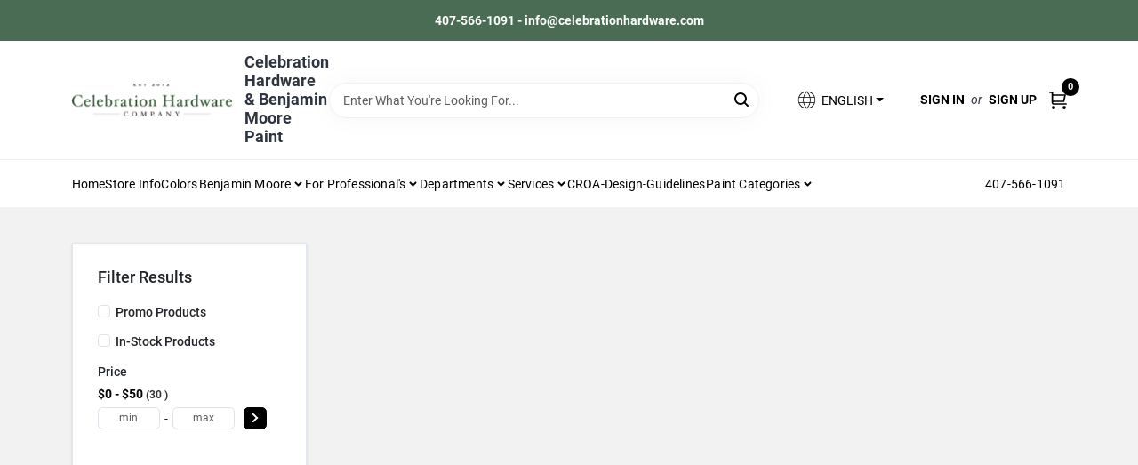

--- FILE ---
content_type: text/html
request_url: https://celebrationhardware.com/department/office-supplies-63789
body_size: 47652
content:
<!DOCTYPE html>
<html lang="en">
	<head>
		<meta charset="utf-8" />
		<link rel="preconnect" href="https://maps.googleapis.com">
		<link rel="preconnect" href="https://storage.googleapis.com">
		<link rel="preconnect" href="https://images.ezad.io">
		<link rel="preconnect" href="https://api.ezadlive.com">
		<meta name="viewport" content="width=device-width, initial-scale=1.0, maximum-scale=2.0">
		<style>
			#google_translate_element,
			.goog-logo-link,
			.goog-te-gadget {
			  display: none !important;
			}
			.skiptranslate body {
			  top: 0 !important;
			}
		
			button {
			  margin: 10px;
			  padding: 10px 20px;
			  font-size: 16px;
			}
			.skiptranslate {
				display: none;
			}
			#goog-gt-tt {
				display: none !important;
			}
			body {
				top: 0px !important;
			}
			.VIpgJd-ZVi9od-aZ2wEe-wOHMyf {
				display: none !important;
			}
			.text-success-dark {
				color: #124A1F !important;
			}
		  </style>


		
		<link href="https://static.ezadlive.com/fe/version2884/_app/immutable/assets/vendor.f0fcb5ba.css" rel="stylesheet">
		<link href="https://static.ezadlive.com/fe/version2884/_app/immutable/assets/0.8d4ac38d.css" rel="stylesheet">
		<link href="https://static.ezadlive.com/fe/version2884/_app/immutable/assets/login-module.a7f80dd4.css" rel="stylesheet">
		<link href="https://static.ezadlive.com/fe/version2884/_app/immutable/assets/main-footer.b2939a41.css" rel="stylesheet">
		<link href="https://static.ezadlive.com/fe/version2884/_app/immutable/assets/document-modal.a3b96a58.css" rel="stylesheet">
		<link href="https://static.ezadlive.com/fe/version2884/_app/immutable/assets/modal.577dbff6.css" rel="stylesheet">
		<link href="https://static.ezadlive.com/fe/version2884/_app/immutable/assets/cart-sidebar.bbe547ba.css" rel="stylesheet">
		<link href="https://static.ezadlive.com/fe/version2884/_app/immutable/assets/cart-items.506a8dec.css" rel="stylesheet">
		<link href="https://static.ezadlive.com/fe/version2884/_app/immutable/assets/change-quantity.8b334a49.css" rel="stylesheet">
		<link href="https://static.ezadlive.com/fe/version2884/_app/immutable/assets/recaptcha.ab6e1a2f.css" rel="stylesheet">
		<link href="https://static.ezadlive.com/fe/version2884/_app/immutable/assets/bogo-discount-card.2b8bc076.css" rel="stylesheet">
		<link href="https://static.ezadlive.com/fe/version2884/_app/immutable/assets/locations-modal.8c32552f.css" rel="stylesheet">
		<link href="https://static.ezadlive.com/fe/version2884/_app/immutable/assets/big-map.bdb2e239.css" rel="stylesheet">
		<link href="https://static.ezadlive.com/fe/version2884/_app/immutable/assets/_page.ee24268f.css" rel="stylesheet">
		<link href="https://static.ezadlive.com/fe/version2884/_app/immutable/assets/product-card.11d144d8.css" rel="stylesheet">
		<link href="https://static.ezadlive.com/fe/version2884/_app/immutable/assets/paginator-with-links.3eb3ead3.css" rel="stylesheet">
		<link href="https://static.ezadlive.com/fe/version2884/_app/immutable/assets/paginator.12bdcbbb.css" rel="stylesheet">
		<link href="https://static.ezadlive.com/fe/version2884/_app/immutable/assets/filter-item.7ff41a8f.css" rel="stylesheet">
		<link href="https://static.ezadlive.com/fe/version2884/_app/immutable/assets/brand-dept-popup.d80092aa.css" rel="stylesheet"><title>Office Supplies | Celebration Hardware</title><!-- HEAD_svelte-145cly0_START --><!-- Project: undefined - Channel Id: 73 - Version: 2879 - Release Latest Version: undefined -->   <meta name="msapplication-TileColor" content="#da532c"> <meta name="theme-color" content="#ffffff"> <link rel="icon" type="image/x-icon" href="https://storage.googleapis.com/content.ezadtv.com/2020/05/22/5ec832b616867_celebration-favicon.png"> <link rel="icon" type="image/png" sizes="32x32" href="https://storage.googleapis.com/content.ezadtv.com/2020/05/22/5ec832b616867_celebration-favicon.png"> <link rel="apple-touch-icon" sizes="180x180" href="https://storage.googleapis.com/content.ezadtv.com/2020/05/22/5ec832b616867_celebration-favicon.png">  <meta itemprop="name" content="Office Supplies"> <meta name="twitter:title" content="Office Supplies"> <meta name="og:title" content="Office Supplies"> <meta property="og:title" content="Office Supplies">  <meta name="description" content="Shop for Office Supplies products at Celebration Hardware"> <meta itemprop="description" content="Shop for Office Supplies products at Celebration Hardware"> <meta name="twitter:description" content="Shop for Office Supplies products at Celebration Hardware"> <meta name="og:description" content="Shop for Office Supplies products at Celebration Hardware"> <meta property="og:description" content="Shop for Office Supplies products at Celebration Hardware">  <script >__EZ_DEPT_NAME = 'Office Supplies' </script> <meta name="google-site-verification" content="OqzWFG53xdXIQVtG18Fy0yHJd3IlFiJ9MWy5AZ6gLqE"> <meta property="og:site_name" content="Celebration Hardware"> <meta property="og:type" content="website"> <meta property="twitter:site" content="Celebration Hardware"> <meta property="twitter:card" content="summary"> <meta name="google-site-verification" content="mkAPJUsV0PHlSBgrLvkYpuQPCL50q-EXqV_YbHH_JEY" />
<meta name="google-site-verification" content="zpPZM73I3-McHx-FqY9AMWgUeXPcFySKHKa9F8BZ3DA" /> <!-- Google tag (gtag.js) -->
<script async src="https://www.googletagmanager.com/gtag/js?id=G-P87KXZ3ST8"></script>
<script>
  window.dataLayer = window.dataLayer || [];
  function gtag(){dataLayer.push(arguments);}
  gtag('js', new Date());

  gtag('config', 'G-P87KXZ3ST8');
</script> <!-- Facebook Pixel Code -->
<script>
  !function(f,b,e,v,n,t,s)
  {if(f.fbq)return;n=f.fbq=function(){n.callMethod?
  n.callMethod.apply(n,arguments):n.queue.push(arguments)};
  if(!f._fbq)f._fbq=n;n.push=n;n.loaded=!0;n.version='2.0';
  n.queue=[];t=b.createElement(e);t.async=!0;
  t.src=v;s=b.getElementsByTagName(e)[0];
  s.parentNode.insertBefore(t,s)}(window, document,'script',
  'https://connect.facebook.net/en_US/fbevents.js');
  fbq('init', '3085576811557933');
  fbq('track', 'PageView');
</script>
<noscript><img height="1" width="1" style="display:none"
  src="https://www.facebook.com/tr?id=3085576811557933&ev=PageView&noscript=1"
/></noscript>
<!-- End Facebook Pixel Code -->  <script> window.dataLayerEz = window.dataLayerEz || []; window.dataLayerEz.push({'storeNumber': '', 'user_properties.store_number': ''}); </script>  <meta itemprop="image" content="https://storage.googleapis.com/content.ezadtv.com/2026/01/09/20260109_69619c7a1404e.webp"> <meta name="twitter:image:src" content="https://storage.googleapis.com/content.ezadtv.com/2026/01/09/20260109_69619c7a1404e.webp"> <meta name="twitter:image" content="https://storage.googleapis.com/content.ezadtv.com/2026/01/09/20260109_69619c7a1404e.webp"> <meta name="og:image" content="https://storage.googleapis.com/content.ezadtv.com/2026/01/09/20260109_69619c7a1404e.webp"> <meta property="og:image" content="https://storage.googleapis.com/content.ezadtv.com/2026/01/09/20260109_69619c7a1404e.webp"> <link rel="canonical" href="https://celebrationhardware.com/department/office-supplies-63789"> <meta property="og:url" content="https://celebrationhardware.com/department/office-supplies-63789"> <script type="application/ld+json">[{"@context":"https://schema.org","@type":"HardwareStore","name":"Celebration Hardware & Benjamin Moore Paint","telephone":"407-566-1091","image":"https://images.ezad.io/thumb/aHR0cHM6Ly9zdG9yYWdlLmdvb2dsZWFwaXMuY29tL2NvbnRlbnQuZXphZHR2LmNvbS8yMDI0LzA3LzA4LzIwMjQwNzA4XzY2OGM1NjhlYWMyZmQud2VicA.webp","address":{"@type":"PostalAddress","streetAddress":"57 Blake Blvd.","addressLocality":"Celebration","addressRegion":"FL","postalCode":"34747","addressCountry":"US"}},{"@context":"https://schema.org","@type":"WebSite","name":"Celebration Hardware & Benjamin Moore Paint","url":"https://celebrationhardware.com/","alternateName":"Celebration Hardware & Benjamin Moore Paint","potentialAction":[{"@type":"SearchAction","target":"https://celebrationhardware.com//search/?keyword={search_term_string}","query-input":"required name=search_term_string"}]},{"@context":"https://schema.org","@type":"Organization","legalName":"Celebration Hardware & Benjamin Moore Paint","url":"https://celebrationhardware.com/","logo":"https://images.ezad.io/thumb/aHR0cHM6Ly9zdG9yYWdlLmdvb2dsZWFwaXMuY29tL2NvbnRlbnQuZXphZHR2LmNvbS8yMDI0LzA3LzA4LzIwMjQwNzA4XzY2OGM1NjhlYWMyZmQud2VicA.webp","sameAs":["https://www.facebook.com/celebrationhardware/","https://www.instagram.com/explore/locations/373541559393815/celebration-hardware-company?hl=en","https://www.youtube.com/channel/UC4QmBIehXmd979IKHhQmuoA","https://www.linkedin.com/company/celebration-hardware-company"],"contactPoint":[{"@type":"ContactPoint","contactType":"customer service","telephone":"407-566-1091","email":"orders@celebrationhardware.com"}]},{"@context":"https://schema.org","@type":"BreadcrumbList","itemListElement":[{"@type":"ListItem","position":1,"name":"Departments","item":"https://celebrationhardware.com"},{"@type":"ListItem","position":2,"name":"Office Supplies","item":"https://celebrationhardware.com/department/office-supplies-63789"}]}]</script> <script >__EZ_STORE_SETTINGS = {"businessSlug":"2STaClR3dWRmClZ3","stripePublishable":"pk_test_SoQebsTMOLR2iExxLINSedwP","stripeLive":"","businessName":"Celebration Hardware","favicon":"https://storage.googleapis.com/content.ezadtv.com/2020/05/22/5ec832b616867_celebration-favicon.png","colors":{"primary":"#1a5c2e","secondary":"#4a6c54","text":"#2f3540","background":"#F2F2F2","header":"","headerLinkColor":"","headerText":"","navigation":"#fff","priceColor":"","promoPriceColor":"","storeColor":""},"layout":"default","font":"Roboto","logo":"https://images.ezad.io/thumb/aHR0cHM6Ly9zdG9yYWdlLmdvb2dsZWFwaXMuY29tL2NvbnRlbnQuZXphZHR2LmNvbS8yMDI0LzA3LzA4LzIwMjQwNzA4XzY2OGM1NjhlYWMyZmQud2VicA.webp","subscribeBannerImage":"url('https://storage.googleapis.com/content.ezadtv.com/2020/05/22/5ec8317848cd8_CelebrationHardware.jpg')","buyingFromAlert":{"background":"white","textColor":"text","visible":""},"homeAlert":{"visible":true,"text":"407-566-1091 - info@celebrationhardware.com","background":"secondary","textColor":"white","fontSize":"","fontWeight":"","allowOverrideEvenBasicPlan":"","fontFamily":"","padding":""},"text":{"featuredProductText":"","inStore":"Curbside","specialOrderWarning":"","outOfStock":"This product is out of stock","noRentalItems":"There are no rental items","specialOrderTitle":"","specialOrderText":"","trademark":"All product and company names are trademarks™ or registered® trademarks of their respective holders. Use of them does not imply any affiliation with or endorsement by them.","checkAvailability":"Call Your Local Store For Availability","emptyCart":"Cart is empty. Browse the website and add the things you like!","cartDeliveryDisclaimer":"Get stuff done around the house! We will bring it out for five bucks.<br>We are all in this together!","forRental":"In-Store Rental Equipment","promoQuantityHeader":"","specialOrderTextByLocation":"","deliveryConfirmationText":"","vendorInStockText":"","vendorOutOfStockText":"","catalogInStockText":"","vendorSpecialOrderText":"","outOfStockText":"","extraProductMessage":"","inStockText":"","customPurchaseTitle":"","customPurchaseText":"","tvCustomQtyMessage":"","tvCustomAvailableMessage":"","specialOrderFee":"","onlyXLeftText":"","footerConnectText":"","receiveMarketingText":""},"footer":{"links":[{"name":"","link":""}],"facebookPage":"","showSslLogo":"","instagramPage":"","locations":null,"showLogo":"","hideBusinessName":""},"products":{"inventoryItemsMin":"","itemsPerPage":48,"showVideos":false,"showDescription":"1","showSimilarProducts":"1","showQtyInWidgets":"1","sortOptions":[{"value":"relevancy","text":"Relevancy"},{"value":"price-desc","text":"Price High to Low"},{"value":"price-asc","text":"Price Low to High"},{"value":"latest","text":"New Arrivals"},{"value":"title-asc","text":"Alphabetical"}],"defaultSorting":"relevancy","hideReg":"","filterShowOutOfStock":false,"inStockProductRename":"","hideUpc":"","hideInStockCheckbox":"","disableOrdering":"","showThreeFiveDays":"","capitalizeTitle":"","regularPriceText":"","currencyPrefix":"","useOriginalTitle":"","hidePriceOutOfStock":"","disableSpecialOrdering":true,"showTopBrandProducts":"","showSimilarProductsByProduct":"","showDepartmentDropdownInSearch":"","getQuoteSpecial":"","hideProductLocation":"","getQuoteEmail":"","hideProductUnit":"","hiddenPriceText":"","syncHandlePromos":"","showPartnerInventories":"","hideQuantity":"","alwaysShowProp65":"","widgetPromoLabel":"","singlePromoLabel":"","hideBrandFromTitle":true,"hideOutOfStockItems":true,"showUnitInventory":"","showOutOfStockItems":"","hideRentalPrices":"","hidePrice":"","alwaysShowProductLocation":"","showSpecs":"","disableSearchBar":"","hideNotifyMeOption":"","hideDeliveryLocationsModal":"","hideSecondSpecialWarning":"","showModelNumber":"","showSortByCustomerPartNumberOnMyOrders":"","removeZoominEffect":"","hideAvailability":"","includeBrandInTitle":"","hideSpecialOrderBadgeAboveImage":""},"departments":{"defaultSorting":"relevancy","skipAutoFormat":"","multiLevel":"","sortOptions":"","hideHeadersInMenu":"","collapseDepartmentsOnSearch":"","hideNoSubDeptTextInDeptList":"","description":"Browse our Paint & Sundries, Benjamin Moore products, and Lawn & Garden essentials. We offer everything you need to beautify your space and maintain your garden. Don't wait, shop now! Shop online now or visit us at STORE_NAME_AND_LOCATION to find all your essentials in one spot!"},"brands":{"defaultSorting":"relevancy","showImages":"","sortAlphabetical":"","capitalize":"","description":"Browse our selection of top brands like Orgill Hardware and Benjamin Moore. We have the tools and supplies you need for any project. Don't wait, start shopping now! Shop online now or visit us at STORE_NAME_AND_LOCATION for everything you need in one easy-to-access location!"},"cart":{"rewardMembers":"","hideAddress":"","specialOrderMessage":"","specialOrderDisclaimer":"","specialOrderBadge":"","specialOrderMessageTooltip":"","empty":"","submittedOrderImage":"","confirmationText":"","deliveryDisclaimer":"","taxJar":"","hideShipping":"","showSpecialOrderDays":"","enableDeliveryDate":"","promos":"","allowSpecialOrderVendors":"","taxDisclaimer":"","additionalCountries":"","showCardProviders":"","taxExemptionCheck":"","discountEligibilityCheck":"","hideVendorInSpecialOrder":"","refundInfo":"","deliveryZipsAllowed":"","allowedZips":"","disclaimer":"","allowSavedCarts":"","hideTax":"","hideDeliveryZipcode":"","cartModal":"","deferCapture":"","pickupDistanceLimit":"","alwaysRequireAddress":"","showUnitPrice":"","distanceModal":"","showCheckoutCbLayout":"","hideUnitedStatesDeliveryOption":"","restrictedStatesForShipping":"","restrictedStatesMessage":"","hideSpecialOrderMessage":"","rdcAware":"","guestCheckoutWithPaypalOnly":"","allowRecurringOrders":"","mergeAdditionalFeeWithSubtotal":"","displayRecurringOrdersSectionBorder":"","hidePickupZipcode":"","enableMarketingEmailsByDefault":"","enableShareCartLink":"","hideSpecialOrderBadge":"","showShippingRateDisclaimer":""},"admin":{"showStats":"1","showOrderLocationFilters":"1","orders":"","hideSecondStep":"","RSCOptions":"","showContractors":"","orderTimeZone":"","hideInStorePingOption":"","autoSelectStore":"","enableNewOrderNotification":"","hideBusinessNameFromHeaderOnMobile":"","showAvailableFulfilmentOptions":"","defaultSelectedStore":"","allowOverridingDeliveryCharges":"","enableTaxWaiverIfExempt":"","hideGuestCheckout":""},"testimonials":{"1":"","2":""},"liveChatCode":"","storeNumber":"","logoMaxWidth":"250px","logoMaxHeight":"","signup":{"extraFields":""},"contactUs":{"hideEmail":""},"logoSize":"","navigationBackground":"","whiteHeader":"","lightNav":"","displayName":"","domain":"celebration","newOrderEmails":"","contactEmail":"","company":"","navigation":[{"name":"home"},{"name":"departments"},{"name":"brands"},{"name":"About Us","align":"right"}],"demo":"","homepageBanner":"","search":{"checkboxFilters":""},"timezone":"","meta":{"description":"","loginDescription":"","mainImage":"","loginTitle":"","departmentsDescription":"Discover [store_name]'s departments in [city], [state] for quality painting supplies.","departmentsTitle":"Browse and Explore Departments at STORE_NAME","brandsDescription":"Explore top brands at Celebration Hardware in [city], [state]. Quality paint and hardware for every project!","brandsTitle":"Take a Look at Our Brands At STORE_NAME","searchPageDescription":"Get [search_term] at [store_name]. Also, upgrade your projects with top-quality tools, lighting, and home improvement products from our extensive collection."},"directory":"","overrideSubscribeImage":"","tax_rate":"","adminNavigation":"1","showPhoneInNavigation":"1","emailNavLink":"1","onlyFeatured":"","navigationLayout":"","aboutUsLocations":"","customLayout":"","showAdvancedSetting":"","principles":"","registrationOptions":{"companyInput":"","hideFromHeader":""},"locationData":{"Millhouse":"","Wildey":""},"testKey":"","business":"","authData":"","aboutUsEmails":"","logoLink":"","showConsultationReport":"","dynamicMap":"","customCss":"","extraProductMessage":"","styles":{"vendorInStockClasses":"","catalogInStockClasses":"","rentalFilterNodeClasses":""},"logoMaxheight":"","undefined":"","specialPricePositionBottom":"","aboutUsTitle":"","aboutUsTitleHidden":"","showLocationPhoneInNav":"","business_telephone":"","business_address":"","business_city":"","business_state":"","business_country":"","ecommercePlan":"null","tvRDC":"","dibRSC":"","e2Warehouse":"","logoPrint":"","business_zipcode":"","business_email":"","rentals":{"disableLocationSelection":"","allowDeliveryLocations":"","hideFulfillmentOptions":"","rentalContactText":"","disableContactForm":"","rentalInStockText":"","disclaimer":"","submitFormDisclaimerTop":"","submitFormDisclaimerBottom":"","rentalReserveText":"","hideUpc":"","verbiage":""},"aboutUs":{"hideContactUsOption":""},"localAd":{"hideLocalAdNavLink":""},"header":{"locationSelector":""},"navStyle":{"links":"","locationSelector":""},"e2ReportExemption":"","svelte":"","null":"","aiSettings":{"useAIProductsTable":true,"useAIProductsCategories":"","excludeAIProductsTable":""}}</script>  <script >__EZ_PREGEN = 0</script> <script >__EZ_TV_ECOM_PLAN = 'E1P'</script> <script >__EZ_TVR_NAME = "True Value Rewards"</script> <script >__EZ_IS_TRUEVALUE = false</script>  <style data-svelte-h="svelte-1ke9ioy">/* embed the latin fonts directly */
    @font-face {
      font-family: 'Roboto';
      font-style: normal;
      font-weight: 300;
      font-display: swap;
      src: url(https://static.ezadlive.com/fonts/KFOlCnqEu92Fr1MmSU5fBBc4.woff2) format('woff2');
      unicode-range: U+0000-00FF, U+0131, U+0152-0153, U+02BB-02BC, U+02C6, U+02DA, U+02DC, U+0304, U+0308, U+0329, U+2000-206F, U+2074, U+20AC, U+2122, U+2191, U+2193, U+2212, U+2215, U+FEFF, U+FFFD;
    }
    @font-face {
      font-family: 'Roboto';
      font-style: normal;
      font-weight: 400;
      font-display: swap;
      src: url(https://static.ezadlive.com/fonts/KFOmCnqEu92Fr1Mu4mxK.woff2) format('woff2');
      unicode-range: U+0000-00FF, U+0131, U+0152-0153, U+02BB-02BC, U+02C6, U+02DA, U+02DC, U+0304, U+0308, U+0329, U+2000-206F, U+2074, U+20AC, U+2122, U+2191, U+2193, U+2212, U+2215, U+FEFF, U+FFFD;
    }
    @font-face {
      font-family: 'Roboto';
      font-style: normal;
      font-weight: 700;
      font-display: swap;
      src: url(https://static.ezadlive.com/fonts/KFOlCnqEu92Fr1MmWUlfBBc4.woff2) format('woff2');
      unicode-range: U+0000-00FF, U+0131, U+0152-0153, U+02BB-02BC, U+02C6, U+02DA, U+02DC, U+0304, U+0308, U+0329, U+2000-206F, U+2074, U+20AC, U+2122, U+2191, U+2193, U+2212, U+2215, U+FEFF, U+FFFD;
    }</style>  <link rel="stylesheet" type="text/css" media="print" href="https://static.ezadlive.com/fonts/font-roboto.css" onload="this.media='all';"><style>
:root {
  --primary: #1a5c2e;
  --bs-primary: #000;
  --secondary: #4a6c54;
  --bs-secondary: #4a6c54;
  --text: #2f3540;
  --bs-text: #2f3540;
  --background: #F2F2F2;
  --bs-background: #F2F2F2;
  --header: #fff;
  --bs-header: #fff;
  --headerLinkColor: #000;
  --bs-headerLinkColor: #fff;
  --headerText: var(--text);
  --bs-headerText: #fff;
  --navigation: #fff;
  --bs-navigation: #fff;
  --priceColor: #fff;
  --bs-priceColor: #fff;
  --promoPriceColor: #fff;
  --bs-promoPriceColor: #fff;
  --storeColor: #fff;
  --bs-storeColor: #fff;
  --brandPrimary: #000;
  --headerLinkColorInv: #fff;
  --navigationLinkColor: #000;
  --navigationText: var(--text);
  --navigationFontSize: 14px;
  --font: Roboto;
}
</style><!-- HEAD_svelte-145cly0_END --><!-- HEAD_svelte-1vizzb7_START --><!-- HEAD_svelte-1vizzb7_END -->

	</head>
	<body data-sveltekit-preload-data="hover">
	
		<div style="display: contents">     <button class="skip-link svelte-1yub3rk" data-svelte-h="svelte-mn0oll">Skip to content</button> <div><div class="main-banner alert border-0 rounded-0 py-2 py-md-3 text-center mb-0 bmoore-style svelte-13wvu52" role="alert" style="color: var(--bs-white) !important; background: var(--bs-secondary) !important; font-size: px !important;; ; font-weight: ; ; font-family:  !important; padding: ;font-family:inherit !important">407-566-1091 - info@celebrationhardware.com</div>  <header id="mainHeader" class="main-header position-relative  CelebrationHardware svelte-10kgxxg"><div class="container gap-3 d-flex flex-column flex-lg-row align-items-center justify-content-center justify-content-lg-between py-3"> <button class="d-block nav-icon d-lg-none mobile-menu-button " aria-label="Menu"><span></span></button> <div class="d-flex flex-column flex-md-row align-items-center logo-container"><a href="/" class="brand text-white" aria-label="Celebration Hardware Home" rel="prefetch"><img src="https://images.ezad.io/thumb/aHR0cHM6Ly9zdG9yYWdlLmdvb2dsZWFwaXMuY29tL2NvbnRlbnQuZXphZHR2LmNvbS8yMDI0LzA3LzA4LzIwMjQwNzA4XzY2OGM1NjhlYWMyZmQud2VicA.webp" alt="Celebration Hardware" style="width: 180px; height: 37px;" class="desktop logo-width svelte-10kgxxg" width="100%" height="100%"> <img src="https://images.ezad.io/thumb/aHR0cHM6Ly9zdG9yYWdlLmdvb2dsZWFwaXMuY29tL2NvbnRlbnQuZXphZHR2LmNvbS8yMDI0LzA3LzA4LzIwMjQwNzA4XzY2OGM1NjhlYWMyZmQud2VicA.webp" alt="Celebration Hardware" style="width: 120px; height: 25px;" class="mobile logo-width svelte-10kgxxg" width="100%" height="100%"></a> <div class="h5 fw-bold mt-3 mb-0 mt-md-0 ms-md-3 comp-text" style="color: ">Celebration Hardware &amp; Benjamin Moore Paint</div></div> <form id="searchForm" name="search" role="search" class="search-wrapper position-relative svelte-om0n6w"><input aria-label="Search Term" class="form-control autosuggest svelte-om0n6w" type="text" placeholder="Enter What You're Looking For..." loading="lazy" value=""> <button type="submit" aria-label="Search" class="btn-search-custom svelte-om0n6w" data-svelte-h="svelte-tr7v9l"><svg aria-hidden="true" width="16" height="16" xmlns="http://www.w3.org/2000/svg" xmlns:xlink="http://www.w3.org/1999/xlink"><defs data-v-6d71ba7e=""><filter data-v-6d71ba7e="" x="-8.1%" y="-113.8%" width="116.2%" height="327.5%" filterUnits="objectBoundingBox"><feMorphology data-v-6d71ba7e="" radius=".5" operator="dilate" in="SourceAlpha" result="shadowSpreadOuter1"></feMorphology><feOffset data-v-6d71ba7e="" in="shadowSpreadOuter1" result="shadowOffsetOuter1"></feOffset><feGaussianBlur data-v-6d71ba7e="" stdDeviation="15" in="shadowOffsetOuter1" result="shadowBlurOuter1"></feGaussianBlur><feComposite data-v-6d71ba7e="" in="shadowBlurOuter1" in2="SourceAlpha" operator="out" result="shadowBlurOuter1"></feComposite><feColorMatrix data-v-6d71ba7e="" values="0 0 0 0 0.13236882 0 0 0 0 0.171002098 0 0 0 0 0.285297781 0 0 0 0.04 0" in="shadowBlurOuter1"></feColorMatrix></filter><rect data-v-6d71ba7e="" x="0" y="0" width="560" height="40" rx="20"></rect></defs><g data-v-6d71ba7e="" fill="none" fill-rule="evenodd"><path data-v-6d71ba7e="" fill="#FFF" d="M-884-28H556v1536H-884z"></path><g data-v-6d71ba7e="" transform="translate(-529 -11)"><use data-v-6d71ba7e="" fill="#000" filter="url(#a)" xlink:href="#b"></use><use data-v-6d71ba7e="" stroke="currentColor" fill="#FFF" xlink:href="#b"></use></g><g data-v-6d71ba7e="" stroke-width="2" transform="translate(1 1)" stroke="currentColor" stroke-linecap="round" stroke-linejoin="round"><circle data-v-6d71ba7e="" cx="6" cy="6" r="6"></circle><path data-v-6d71ba7e="" d="M14 14l-3.758-3.758"></path></g></g></svg></button>  </form> <div class="d-flex align-items-center cart-wrapper  svelte-1k863f2">  <div aria-label="Open Dropdown" role="button" tabindex="0" class="d-lg-block position-relative mx-4"><button aria-expanded="false" class="btn btn-light dropdown-toggle notranslate lang-dropdown svelte-1k863f2" type="button" data-bs-toggle="dropdown"><svg class="me-1" fill="currentColor" width="25px" height="25px" viewBox="0 0 256 256" id="Flat" xmlns="http://www.w3.org/2000/svg"><path d="M222.35693,161.11682a99.99106,99.99106,0,0,0-.02246-66.2959,3.99577,3.99577,0,0,0-.16308-.46191A100.00019,100.00019,0,0,0,33.83105,94.3512a4.01515,4.01515,0,0,0-.17773.50415,99.99136,99.99136,0,0,0,.03125,66.37927,4.14511,4.14511,0,0,0,.13965.3949,100,100,0,0,0,188.34228.02624A3.96321,3.96321,0,0,0,222.35693,161.11682ZM128,216.03064c-14.43311-13.53882-25.105-31.73706-30.93994-52.03027h61.87988C153.105,184.29358,142.43311,202.49182,128,216.03064ZM95.02979,156.00037a130.90714,130.90714,0,0,1-.00049-56h65.9414a130.90714,130.90714,0,0,1-.00049,56ZM36,128.00037a91.65778,91.65778,0,0,1,4.36182-28H86.76123a143.33386,143.33386,0,0,0,.00049,56H40.36182A91.65787,91.65787,0,0,1,36,128.00037Zm92-88.03028c14.43506,13.53858,25.10693,31.73633,30.94092,52.03028H97.05908C102.89307,71.70642,113.56494,53.50867,128,39.97009Zm41.23877,60.03028h46.39941a92.05165,92.05165,0,0,1,0,56h-46.3999a143.33386,143.33386,0,0,0,.00049-56Zm43.42187-8H167.36426c-5.70655-21.50928-16.53174-40.7439-31.61377-55.67041A92.20548,92.20548,0,0,1,212.66064,92.00037ZM120.24951,36.33c-15.082,14.92651-25.90722,34.16113-31.61377,55.67041H43.33936A92.20548,92.20548,0,0,1,120.24951,36.33ZM43.33936,164.00037H88.63574c5.707,21.50879,16.53174,40.74353,31.61377,55.67041A92.20529,92.20529,0,0,1,43.33936,164.00037Zm92.41113,55.67041c15.082-14.92688,25.90674-34.16162,31.61377-55.67041h45.29638A92.20529,92.20529,0,0,1,135.75049,219.67078Z"></path></svg>  <span>ENGLISH</span></button> </div> <div id="authorization" class="d-lg-flex d-none me-3"><div class="d-flex flex-lg-row align-items-center"><a href="/login" class="text-uppercase fw-bold text-nowrap" rel="prefetch">Sign In</a> <span class="my-n1 my-lg-0 mx-2 fst-italic" data-svelte-h="svelte-dz76fn">or</span> <a href="/register" class="text-uppercase fw-bold text-nowrap" rel="prefetch">Sign Up</a></div></div> <a href="/cart" class="notranslate cart-btn position-relative " aria-label="Cart, 0 Items" rel="prefetch"><svg aria-hidden="true" width="20" height="20" xmlns="http://www.w3.org/2000/svg"><g transform="translate(1 1)" fill="none" fill-rule="evenodd"><circle fill="#000" fill-rule="nonzero" cx="4.235" cy="17.788" r="1"></circle><circle fill="currentColor" fill-rule="nonzero" cx="16.094" cy="17.788" r="1"></circle><circle stroke="currentColor" stroke-width="1.694" stroke-linecap="round" stroke-linejoin="round" cx="4" cy="17" r="1"></circle><circle stroke="currentColor" stroke-width="1.694" stroke-linecap="round" stroke-linejoin="round" cx="16" cy="17" r="1"></circle><path d="M0 0h2.571v11.25c0 .966.768 1.75 1.715 1.75H18" stroke="currentColor" stroke-width="1.694" stroke-linecap="round" stroke-linejoin="round"></path><path stroke="currentColor" stroke-width="1.694" stroke-linecap="round" stroke-linejoin="round" d="M3 3h14l-1.647 7H3"></path></g></svg> <span class="notranslate position-absolute badge bg-danger rounded-circle dark-color  svelte-1k863f2">0</span></a>  </div></div> </header> <nav class="navbar p-0 navbar-light main-nav  collapsed   svelte-1gvd0fx" id="mainNav"> <div class="container pb-3 pb-lg-0 w-100 h-100 align-items-start"><div class="px-2 px-lg-0 w-100"><div class="d-flex justify-content-end mt-4 d-lg-none mb-n2 w-100"><button class="toggle-menu-bt" aria-label="Menu" data-svelte-h="svelte-1jq9f3y"><svg aria-hidden="true" xmlns="http://www.w3.org/2000/svg" fill="none" width="32" viewBox="0 0 24 24" stroke-width="2" stroke="currentColor"><path stroke-linecap="round" stroke-linejoin="round" d="M6 18L18 6M6 6l12 12"></path></svg></button></div> <ul class="navbar-nav flex-column flex-lg-row flex-wrap "> <li style="" class="nav-item  left    svelte-1gvd0fx"><a href="/" class="nav-link text-capitalize home
                      dark-color " style="font-size: " rel="prefetch">Home </a> </li> <li style="" class="nav-item  left    svelte-1gvd0fx"><a href="/store-info" class="nav-link text-capitalize 
                      dark-color " style="font-size: " rel="prefetch">Store Info </a> </li> <li style="" class="nav-item  left    svelte-1gvd0fx"><a href="/colors" class="nav-link text-capitalize 
                      dark-color " style="font-size: " rel="prefetch">Colors </a> </li> <li style="" class="nav-item b-nav-dropdown dropdown left    svelte-1gvd0fx"><div> <nav class="c-dropdown h-100 d-flex align-items-center main-link justify-content-between svelte-1v26x55" aria-label="Benjamin Moore"> <button type="button" class="c-dropdown-trigger d-flex align-items-center justify-content-between w-100 svelte-1v26x55" aria-expanded="false" aria-haspopup="true"><span class="nav-link text-capitalize svelte-1v26x55">Benjamin Moore</span> <svg aria-hidden="true" fill="none" class="ms-1 caret dropdn-caret svelte-1v26x55" width="10" height="6" xmlns="http://www.w3.org/2000/svg"><path d="M7.5 1.5l-3 3-3-3" stroke="currentColor" stroke-linecap="round" stroke-linejoin="round" stroke-width="2" class="svelte-1v26x55"></path></svg></button>   </nav> </div> </li> <li style="" class="nav-item b-nav-dropdown dropdown left    svelte-1gvd0fx"><div> <nav class="c-dropdown h-100 d-flex align-items-center main-link justify-content-between svelte-1v26x55" aria-label="For Professional's"> <button type="button" class="c-dropdown-trigger d-flex align-items-center justify-content-between w-100 svelte-1v26x55" aria-expanded="false" aria-haspopup="true"><span class="nav-link text-capitalize svelte-1v26x55">For Professional's</span> <svg aria-hidden="true" fill="none" class="ms-1 caret dropdn-caret svelte-1v26x55" width="10" height="6" xmlns="http://www.w3.org/2000/svg"><path d="M7.5 1.5l-3 3-3-3" stroke="currentColor" stroke-linecap="round" stroke-linejoin="round" stroke-width="2" class="svelte-1v26x55"></path></svg></button>   </nav> </div> </li> <li style="" class="nav-item b-nav-dropdown dropdown left    svelte-1gvd0fx"><div> <nav class="c-dropdown h-100 d-flex align-items-center main-link justify-content-between svelte-1v26x55" aria-label="Departments"> <button type="button" class="c-dropdown-trigger d-flex align-items-center justify-content-between w-100 svelte-1v26x55" aria-expanded="false" aria-haspopup="true"><a class="nav-link text-capitalize svelte-1v26x55" href="/departments" style="font-size: ">Departments</a> <svg aria-hidden="true" fill="none" class="ms-1 caret dropdn-caret svelte-1v26x55" width="10" height="6" xmlns="http://www.w3.org/2000/svg"><path d="M7.5 1.5l-3 3-3-3" stroke="currentColor" stroke-linecap="round" stroke-linejoin="round" stroke-width="2" class="svelte-1v26x55"></path></svg></button>   </nav> </div> </li> <li style="" class="nav-item b-nav-dropdown dropdown left    svelte-1gvd0fx"><div> <nav class="c-dropdown h-100 d-flex align-items-center main-link justify-content-between svelte-1v26x55" aria-label="Services"> <button type="button" class="c-dropdown-trigger d-flex align-items-center justify-content-between w-100 svelte-1v26x55" aria-expanded="false" aria-haspopup="true"><span class="nav-link text-capitalize svelte-1v26x55">Services</span> <svg aria-hidden="true" fill="none" class="ms-1 caret dropdn-caret svelte-1v26x55" width="10" height="6" xmlns="http://www.w3.org/2000/svg"><path d="M7.5 1.5l-3 3-3-3" stroke="currentColor" stroke-linecap="round" stroke-linejoin="round" stroke-width="2" class="svelte-1v26x55"></path></svg></button>   </nav> </div> </li> <li style="" class="nav-item  left    svelte-1gvd0fx"><a href="/croa-design-guidelines" class="nav-link text-capitalize 
                      dark-color " style="font-size: " rel="prefetch">CROA-design-guidelines </a> </li> <li style="" class="nav-item b-nav-dropdown dropdown left    svelte-1gvd0fx"><div> <nav class="c-dropdown h-100 d-flex align-items-center main-link justify-content-between svelte-1v26x55" aria-label="Paint Categories"> <button type="button" class="c-dropdown-trigger d-flex align-items-center justify-content-between w-100 svelte-1v26x55" aria-expanded="false" aria-haspopup="true"><a class="nav-link text-capitalize svelte-1v26x55" href="/paint-products" style="font-size: ">Paint Categories</a> <svg aria-hidden="true" fill="none" class="ms-1 caret dropdn-caret svelte-1v26x55" width="10" height="6" xmlns="http://www.w3.org/2000/svg"><path d="M7.5 1.5l-3 3-3-3" stroke="currentColor" stroke-linecap="round" stroke-linejoin="round" stroke-width="2" class="svelte-1v26x55"></path></svg></button>   </nav> </div> </li> <li class="nav-item right b-nav-dropdown dropdown"><div class="nav-link"><span><em class="fa fa-phone me-2"></em>407-566-1091</span></div> <ul class="dropdown-menu" style="min-width: 100%"><li><a href="tel:+14075661091" class="dropdown-item" rel="prefetch"><em class="fa fa-phone me-3"></em>Call</a></li> <li><a href="mailto:orders@celebrationhardware.com" class="dropdown-item" rel="prefetch"><em class="fa fa-envelope me-3"></em>Email</a></li></ul></li>  </ul></div></div> </nav>  <div> <main><div class="container search-container  svelte-141ptr8"> <div class="row"><div class="col-lg-9 order-2"><div class="w-100 position-relative"></div> </div> <div class="col-lg-3 order-1"> <div class="filterWrapper card filters rounded-0  svelte-5l9ewu"><div class="card-body svelte-5l9ewu"><h2 class="mb-3 h5" data-svelte-h="svelte-1x7u8c7">Filter Results</h2> <button class="d-lg-none filters-close-bt svelte-5l9ewu" aria-label="Hide Filters" data-svelte-h="svelte-x2203d"><svg aria-hidden="true" xmlns="http://www.w3.org/2000/svg" width="24" height="24" viewBox="0 0 24 24"><title>e-remove</title><g stroke-linecap="round" stroke-linejoin="round" stroke-width="2" fill="#a0a0ba" stroke="#a0a0ba"><line fill="none" stroke="#a0a0ba" stroke-miterlimit="10" x1="19" y1="5" x2="5" y2="19"></line><line fill="none" stroke="#a0a0ba" stroke-miterlimit="10" x1="19" y1="19" x2="5" y2="5"></line></g></svg></button>  <div class="d-flex flex-column align-items-start"> </div> <div class="mb-2"><div class="form-check"><input id="promoCheck" type="checkbox" class="form-check-input" aria-label="Promo Products"> <h3 class="fs-6" style="margin-top: 9px;line-height: 10px;"><label class="form-check-label" for="promoCheck">Promo Products</label></h3></div></div> <div class="mb-3"><div class="form-check"><input id="inStockCheck" type="checkbox" class="form-check-input" aria-label="In-Stock Products"> <h3 class="fs-6" style="margin-top: 9px;line-height: 10px;"><label class="form-check-label" for="inStockCheck"><a href="/department/office-supplies-63789?in_stock_only=1" class="heading-color" rel="prefetch">In-Stock Products</a></label></h3></div></div>   <div class="mb-3" style="max-width: 200px;"><h2 class="h6" data-svelte-h="svelte-6n5n7u">Price</h2> <ul class="p-0"><li class="none-style-list price-range mb-1 svelte-5l9ewu"><button><h3 class="fs-6 fw-bold d-inline">$0 - $50</h3> <span class="item-counts svelte-5l9ewu">30 </span></button> </li> <li class="none-style-list d-flex svelte-5l9ewu"><form name="searchFiltersForm" class="d-flex"><input placeholder="min" type="number" size="sm" class="form-control price-range-select price-min svelte-5l9ewu" aria-label="min price"> <span style="margin-top: 3px" data-svelte-h="svelte-vpnvjw">-</span> <input placeholder="max" type="number" size="sm" class="form-control price-range-select price-max svelte-5l9ewu" aria-label="max price"> <button type="submit" class="btn btn-primary price-select-btn svelte-5l9ewu" aria-label="Select Price" data-svelte-h="svelte-1xfqqrr"><svg aria-hidden="true" width="8" viewBox="0 0 320 512" focusable="false" fill="currentColor"><path d="M285.5 273l-194.3 194.3c-9.4 9.4-24.6 9.4-33.9 0l-22.7-22.7c-9.4-9.4-9.4-24.5 0-33.9l154-154.7-154-154.7c-9.3-9.4-9.3-24.5 0-33.9l22.7-22.7c9.4-9.4 24.6-9.4 33.9 0l194.3 194.3c9.4 9.4 9.4 24.6 0 33.9z"></path></svg></button></form></li></ul></div>          </div> </div></div></div></div> </main> </div>  <div> </div> <div id="user-consent-banner" class="consent-banner row m-0 alert alert-info alert-dismissible top-bg-1 hide-consent-banner svelte-wa0yp2" role="alert"><div class="d-flex flex-column flex-md-row justify-content-between gap-4"><div data-svelte-h="svelte-1dkqoer"><div class="h4">Your privacy matters</div> <p class="lead svelte-wa0yp2" id="cookie-consent-text">We use cookies to enhance your browsing experience and analyze our traffic. By continuing to use our site, you agree to our use of cookies as described in our <a href="/privacy-policy" target="_blank" rel="noopener noreferrer" aria-label="privacy policy (opens in a new tab)">privacy policy.</a>. If you wish to opt-out of cookie usage, you can do so by clicking “Opt-Out&quot;.</p></div> <div class="d-flex flex-md-column align-items-center gap-3 action-btn svelte-wa0yp2"><button type="button" class="lead btn btn-light rounded-pill action-btn text-nowrap svelte-wa0yp2" data-dismiss="alert" aria-label="Continue" data-svelte-h="svelte-6eb4ps">Continue</button> <button type="button" class="lead btn btn-light action-btn rounded-pill text-nowrap svelte-wa0yp2" data-dismiss="alert" aria-label="Opt Out" data-svelte-h="svelte-1fjazhb">Opt Out</button></div></div></div>  </div> 
			
			<script>
				{
					__sveltekit_g9i42j = {
						assets: "https://static.ezadlive.com/fe/version2884",
						base: new URL("..", location).pathname.slice(0, -1),
						env: {}
					};

					const element = document.currentScript.parentElement;

					const data = [{"type":"data","data":(function(a){a.businessSlug="2STaClR3dWRmClZ3";a.stripePublishable="pk_test_SoQebsTMOLR2iExxLINSedwP";a.stripeLive="";a.businessName="Celebration Hardware";a.favicon="https://storage.googleapis.com/content.ezadtv.com/2020/05/22/5ec832b616867_celebration-favicon.png";a.colors={primary:"#1a5c2e",secondary:"#4a6c54",text:"#2f3540",background:"#F2F2F2",header:"",headerLinkColor:"",headerText:"",navigation:"#fff",priceColor:"",promoPriceColor:"",storeColor:""};a.layout="default";a.font="Roboto";a.logo="https://images.ezad.io/thumb/aHR0cHM6Ly9zdG9yYWdlLmdvb2dsZWFwaXMuY29tL2NvbnRlbnQuZXphZHR2LmNvbS8yMDI0LzA3LzA4LzIwMjQwNzA4XzY2OGM1NjhlYWMyZmQud2VicA.webp";a.subscribeBannerImage="url('https://storage.googleapis.com/content.ezadtv.com/2020/05/22/5ec8317848cd8_CelebrationHardware.jpg')";a.buyingFromAlert={background:"white",textColor:"text",visible:""};a.homeAlert={visible:true,text:"407-566-1091 - info@celebrationhardware.com",background:"secondary",textColor:"white",fontSize:"",fontWeight:"",allowOverrideEvenBasicPlan:"",fontFamily:"",padding:""};a.text={featuredProductText:"",inStore:"Curbside",specialOrderWarning:"",outOfStock:"This product is out of stock",noRentalItems:"There are no rental items",specialOrderTitle:"",specialOrderText:"",trademark:"All product and company names are trademarks™ or registered® trademarks of their respective holders. Use of them does not imply any affiliation with or endorsement by them.",checkAvailability:"Call Your Local Store For Availability",emptyCart:"Cart is empty. Browse the website and add the things you like!",cartDeliveryDisclaimer:"Get stuff done around the house! We will bring it out for five bucks.\u003Cbr>We are all in this together!",forRental:"In-Store Rental Equipment",promoQuantityHeader:"",specialOrderTextByLocation:"",deliveryConfirmationText:"",vendorInStockText:"",vendorOutOfStockText:"",catalogInStockText:"",vendorSpecialOrderText:"",outOfStockText:"",extraProductMessage:"",inStockText:"",customPurchaseTitle:"",customPurchaseText:"",tvCustomQtyMessage:"",tvCustomAvailableMessage:"",specialOrderFee:"",onlyXLeftText:"",footerConnectText:"",receiveMarketingText:""};a.footer={links:[{name:"",link:""}],facebookPage:"",showSslLogo:"",instagramPage:"",locations:null,showLogo:"",hideBusinessName:""};a.products={inventoryItemsMin:"",itemsPerPage:48,showVideos:false,showDescription:"1",showSimilarProducts:"1",showQtyInWidgets:"1",sortOptions:[{value:"relevancy",text:"Relevancy"},{value:"price-desc",text:"Price High to Low"},{value:"price-asc",text:"Price Low to High"},{value:"latest",text:"New Arrivals"},{value:"title-asc",text:"Alphabetical"}],defaultSorting:"relevancy",hideReg:"",filterShowOutOfStock:false,inStockProductRename:"",hideUpc:"",hideInStockCheckbox:"",disableOrdering:"",showThreeFiveDays:"",capitalizeTitle:"",regularPriceText:"",currencyPrefix:"",useOriginalTitle:"",hidePriceOutOfStock:"",disableSpecialOrdering:true,showTopBrandProducts:"",showSimilarProductsByProduct:"",showDepartmentDropdownInSearch:"",getQuoteSpecial:"",hideProductLocation:"",getQuoteEmail:"",hideProductUnit:"",hiddenPriceText:"",syncHandlePromos:"",showPartnerInventories:"",hideQuantity:"",alwaysShowProp65:"",widgetPromoLabel:"",singlePromoLabel:"",hideBrandFromTitle:true,hideOutOfStockItems:true,showUnitInventory:"",showOutOfStockItems:"",hideRentalPrices:"",hidePrice:"",alwaysShowProductLocation:"",showSpecs:"",disableSearchBar:"",hideNotifyMeOption:"",hideDeliveryLocationsModal:"",hideSecondSpecialWarning:"",showModelNumber:"",showSortByCustomerPartNumberOnMyOrders:"",removeZoominEffect:"",hideAvailability:"",includeBrandInTitle:"",hideSpecialOrderBadgeAboveImage:""};a.departments={defaultSorting:"relevancy",skipAutoFormat:"",multiLevel:"",sortOptions:"",hideHeadersInMenu:"",collapseDepartmentsOnSearch:"",hideNoSubDeptTextInDeptList:"",description:"Browse our Paint & Sundries, Benjamin Moore products, and Lawn & Garden essentials. We offer everything you need to beautify your space and maintain your garden. Don't wait, shop now! Shop online now or visit us at STORE_NAME_AND_LOCATION to find all your essentials in one spot!"};a.brands={defaultSorting:"relevancy",showImages:"",sortAlphabetical:"",capitalize:"",description:"Browse our selection of top brands like Orgill Hardware and Benjamin Moore. We have the tools and supplies you need for any project. Don't wait, start shopping now! Shop online now or visit us at STORE_NAME_AND_LOCATION for everything you need in one easy-to-access location!"};a.cart={rewardMembers:"",hideAddress:"",specialOrderMessage:"",specialOrderDisclaimer:"",specialOrderBadge:"",specialOrderMessageTooltip:"",empty:"",submittedOrderImage:"",confirmationText:"",deliveryDisclaimer:"",taxJar:"",hideShipping:"",showSpecialOrderDays:"",enableDeliveryDate:"",promos:"",allowSpecialOrderVendors:"",taxDisclaimer:"",additionalCountries:"",showCardProviders:"",taxExemptionCheck:"",discountEligibilityCheck:"",hideVendorInSpecialOrder:"",refundInfo:"",deliveryZipsAllowed:"",allowedZips:"",disclaimer:"",allowSavedCarts:"",hideTax:"",hideDeliveryZipcode:"",cartModal:"",deferCapture:"",pickupDistanceLimit:"",alwaysRequireAddress:"",showUnitPrice:"",distanceModal:"",showCheckoutCbLayout:"",hideUnitedStatesDeliveryOption:"",restrictedStatesForShipping:"",restrictedStatesMessage:"",hideSpecialOrderMessage:"",rdcAware:"",guestCheckoutWithPaypalOnly:"",allowRecurringOrders:"",mergeAdditionalFeeWithSubtotal:"",displayRecurringOrdersSectionBorder:"",hidePickupZipcode:"",enableMarketingEmailsByDefault:"",enableShareCartLink:"",hideSpecialOrderBadge:"",showShippingRateDisclaimer:""};a.admin={showStats:"1",showOrderLocationFilters:"1",orders:"",hideSecondStep:"",RSCOptions:"",showContractors:"",orderTimeZone:"",hideInStorePingOption:"",autoSelectStore:"",enableNewOrderNotification:"",hideBusinessNameFromHeaderOnMobile:"",showAvailableFulfilmentOptions:"",defaultSelectedStore:"",allowOverridingDeliveryCharges:"",enableTaxWaiverIfExempt:"",hideGuestCheckout:""};a.testimonials={"1":"","2":""};a.liveChatCode="";a.storeNumber="";a.logoMaxWidth="250px";a.logoMaxHeight="";a.signup={extraFields:""};a.contactUs={hideEmail:""};a.logoSize="";a.navigationBackground="";a.whiteHeader="";a.lightNav="";a.displayName="";a.domain="celebration";a.newOrderEmails="";a.contactEmail="";a.company="";a.navigation=[{name:"home"},{name:"departments"},{name:"brands"},{name:"About Us",align:"right"}];a.demo="";a.homepageBanner="";a.search={checkboxFilters:""};a.timezone="";a.meta={description:"",loginDescription:"",mainImage:"",loginTitle:"",departmentsDescription:"Discover [store_name]'s departments in [city], [state] for quality painting supplies.",departmentsTitle:"Browse and Explore Departments at STORE_NAME",brandsDescription:"Explore top brands at Celebration Hardware in [city], [state]. Quality paint and hardware for every project!",brandsTitle:"Take a Look at Our Brands At STORE_NAME",searchPageDescription:"Get [search_term] at [store_name]. Also, upgrade your projects with top-quality tools, lighting, and home improvement products from our extensive collection."};a.directory="";a.overrideSubscribeImage="";a.tax_rate="";a.adminNavigation="1";a.showPhoneInNavigation="1";a.emailNavLink="1";a.onlyFeatured="";a.navigationLayout="";a.aboutUsLocations="";a.customLayout="";a.showAdvancedSetting="";a.principles="";a.registrationOptions={companyInput:"",hideFromHeader:""};a.locationData={Millhouse:"",Wildey:""};a.testKey="";a.business="";a.authData="";a.aboutUsEmails="";a.logoLink="";a.showConsultationReport="";a.dynamicMap="";a.customCss="";a.extraProductMessage="";a.styles={vendorInStockClasses:"",catalogInStockClasses:"",rentalFilterNodeClasses:""};a.logoMaxheight="";a.undefined="";a.specialPricePositionBottom="";a.aboutUsTitle="";a.aboutUsTitleHidden="";a.showLocationPhoneInNav="";a.business_telephone="";a.business_address="";a.business_city="";a.business_state="";a.business_country="";a.ecommercePlan="null";a.tvRDC="";a.dibRSC="";a.e2Warehouse="";a.logoPrint="";a.business_zipcode="";a.business_email="";a.rentals={disableLocationSelection:"",allowDeliveryLocations:"",hideFulfillmentOptions:"",rentalContactText:"",disableContactForm:"",rentalInStockText:"",disclaimer:"",submitFormDisclaimerTop:"",submitFormDisclaimerBottom:"",rentalReserveText:"",hideUpc:"",verbiage:""};a.aboutUs={hideContactUsOption:""};a.localAd={hideLocalAdNavLink:""};a.header={locationSelector:""};a.navStyle={links:"",locationSelector:""};a.e2ReportExemption="";a.svelte="";a.null="";a.aiSettings={useAIProductsTable:true,useAIProductsCategories:"",excludeAIProductsTable:""};return {storeSettings:a,validStores:["4246"],brandPlugins:["benjamin_moore"],gmapsKey:"AIzaSyCBm5_9p7FsicLyALlHfeXoBrvXB6RWm4o",tvEcomPlan:"E1P",tvrName:"True Value Rewards",isTrueValue:false,theme:"default",devOptions:null,business:{business_id:"4246",partner_business:"4246",business_name:"Celebration Hardware & Benjamin Moore Paint",meta_description:"Independent hardware and Benjamin Moore paint supplier serving Central Florida. Pro Supply, delivery, bulk pricing, and commercial support.",meta_title:"Celebration Hardware & Celebration Pro Supply | Central Florida",company:"emery",company_logo:"https://storage.googleapis.com/content.ezadtv.com/2020/05/22/5ec8320ce1d59_image4.png",google_verify_code:"OqzWFG53xdXIQVtG18Fy0yHJd3IlFiJ9MWy5AZ6gLqE",business_zipcode:"34747",business_address:"57 Blake Blvd.",business_state:"FL",business_city:"Celebration",business_country:"US",google_search_console:"\u003Cmeta name=\"google-site-verification\" content=\"mkAPJUsV0PHlSBgrLvkYpuQPCL50q-EXqV_YbHH_JEY\" />\n\u003Cmeta name=\"google-site-verification\" content=\"zpPZM73I3-McHx-FqY9AMWgUeXPcFySKHKa9F8BZ3DA\" />",google_analytics:"\u003C!-- Google tag (gtag.js) -->\n\u003Cscript async src=\"https://www.googletagmanager.com/gtag/js?id=G-P87KXZ3ST8\">\u003C/script>\n\u003Cscript>\n  window.dataLayer = window.dataLayer || [];\n  function gtag(){dataLayer.push(arguments);}\n  gtag('js', new Date());\n\n  gtag('config', 'G-P87KXZ3ST8');\n\u003C/script>",facebook_pixel:"\u003C!-- Facebook Pixel Code -->\n\u003Cscript>\n  !function(f,b,e,v,n,t,s)\n  {if(f.fbq)return;n=f.fbq=function(){n.callMethod?\n  n.callMethod.apply(n,arguments):n.queue.push(arguments)};\n  if(!f._fbq)f._fbq=n;n.push=n;n.loaded=!0;n.version='2.0';\n  n.queue=[];t=b.createElement(e);t.async=!0;\n  t.src=v;s=b.getElementsByTagName(e)[0];\n  s.parentNode.insertBefore(t,s)}(window, document,'script',\n  'https://connect.facebook.net/en_US/fbevents.js');\n  fbq('init', '3085576811557933');\n  fbq('track', 'PageView');\n\u003C/script>\n\u003Cnoscript>\u003Cimg height=\"1\" width=\"1\" style=\"display:none\"\n  src=\"https://www.facebook.com/tr?id=3085576811557933&ev=PageView&noscript=1\"\n/>\u003C/noscript>\n\u003C!-- End Facebook Pixel Code -->",live_chat:null,gtag_conversion_id:null,facebook_link:"https://www.facebook.com/celebrationhardware/",twitter_link:"",youtube_link:"https://www.youtube.com/channel/UC4QmBIehXmd979IKHhQmuoA",instagram_link:"https://www.instagram.com/explore/locations/373541559393815/celebration-hardware-company?hl=en",googleplus_link:"",linkedin_link:"https://www.linkedin.com/company/celebration-hardware-company",pinterest_link:"",business_telephone:"407-566-1091",contact_email:"orders@celebrationhardware.com",truevalue_ecommerce_plan:null,other_ecommerce_plan:"E1P",store_number:"206516",release_channel_id:"74",release_version:"2884",release_channel_category:"default",release_project:"svelte",release_latest_version:"2884",website_theme:"default",pickup_pdp_message:null,sitemap_plan:"ezad-orgill",is_truevalue_ecommerce:null,backlink_text:"\u003Cspan>\n\tThis site uses AI from  \u003Ca class=\"font-weight-bold\" rel=\"noopener noreferrer\" href=\"https://ezai.io/\" target=\"_blank\" style=\"text-decoration: underline;\" aria-label=\"EZ AI (opens in a new tab)\">EZ AI\u003C/a>,  Modernize Your Business With AI!\n\u003C/span>\n\u003Cspan>\n\tPOS E-Commerce Integration With \u003Ca class=\"font-weight-bold\" rel=\"noopener noreferrer\" href=\"https://localecommerce.com/\" target=\"_blank\" style=\"text-decoration: underline;\" aria-label=\"Digital Commerce (opens in a new tab)\">Digital Commerce\u003C/a> by EZ-AD\n\u003C/span>",company_billing:"6",paint_enabled:"1",is_bm_module_enabled:"1",currency_code:"usd"},details:{business_slug:"2STaClR3dWRmClZ3",business_name:"Celebration Hardware & Benjamin Moore Paint",website_domain:"https://celebrationhardware.com/",store_number:"206516",company:"emery",meta_description:"Independent hardware and Benjamin Moore paint supplier serving Central Florida. Pro Supply, delivery, bulk pricing, and commercial support.",meta_title:"Celebration Hardware & Celebration Pro Supply | Central Florida",business_zipcode:"34747",business_state:"FL",business_telephone:"407-566-1091",business_address:"57 Blake Blvd.",business_city:"Celebration",business_country:"US",hours:"{\"mon\":{\"open\":\"07:30 AM\",\"close\":\"06:00 PM\",\"closed\":false},\"tue\":{\"open\":\"07:30 AM\",\"close\":\"06:00 PM\",\"closed\":false},\"wed\":{\"open\":\"07:30 AM\",\"close\":\"06:00 PM\",\"closed\":false},\"thu\":{\"open\":\"07:30 AM\",\"close\":\"06:00 PM\",\"closed\":false},\"fri\":{\"open\":\"07:30 AM\",\"close\":\"06:00 PM\",\"closed\":false},\"sat\":{\"open\":\"08:30 AM\",\"close\":\"05:30 PM\",\"closed\":false},\"sun\":{\"open\":\"10:00 AM\",\"close\":\"04:00 PM\",\"closed\":false}}",latitude:28.3303,longitude:-81.5276,facebook_link:"https://www.facebook.com/celebrationhardware/",twitter_link:"",instagram_link:"https://www.instagram.com/explore/locations/373541559393815/celebration-hardware-company?hl=en",youtube_link:"https://www.youtube.com/channel/UC4QmBIehXmd979IKHhQmuoA",linkedin_link:"https://www.linkedin.com/company/celebration-hardware-company",googleplus_link:"",pinterest_link:"",snapchat_link:null,show_stock_level:"1",show_oos_special:0,show_competitors:0,pickup_enabled:1,delivery_enabled:1,shipping_enabled:1,ship_to_home_enabled:0,special_enabled:0,pickup_payment:"both",delivery_fee:"5.00",delivery_locations:[{code:"34747",fee:"0.00"}],delivery_payment:"website",shipping_destination:"store",shipping_base_price:"15.00",shipping_extra_price:"5.00",shipping_extra_max:"0",default_product_weight:"0.00",default_recurring_product_weight:null,default_product_width:"0",default_product_height:"0",default_product_length:"0",shipping_states:[],tax_type:"checkout",tax_rate:"7.500",account_field_info:"{\"display\":true,\"showBalance\":false,\"label\":\"Celebration Pro Account Number\",\"help\":\"Enter your Celebration Pro account number if you have a Celebration Pro Commercial Credit Account.\"}",stripe_account_id:"acct_1FfGpZHZr0VstNJC",stripe_account_id_mig:"acct_1GsWA6A1aseAz9Iw",stripe_live:"1",stripe_migrated:"1",stripe_fee_percent:"0.60",company_logo:"https://storage.googleapis.com/content.ezadtv.com/2020/05/22/5ec8320ce1d59_image4.png",contact_link:null,contact_email:"orders@celebrationhardware.com",hours_of_operation:null,website_url:"https://celebrationhardware.com/",color:null,product_email_frequency:null,new_customer_email:"1",order_sms_number:null,changelog_last_viewed:"2020-12-30 09:12:19",demo:"0",sms_notifications_enabled:"0",outbound_sms_number:null,use_multilevel_categories:"1",adyen_config_public:null,payment_provider:"stripe_checkout",currency_code:"usd",defer_cc_capture:"1",plugnpay_config:null,delivery_settings:{delivery_disclaimer:"",time_ranges:[{day:"mon",from:"",to:""},{day:"tue",from:"",to:""},{day:"wed",from:"",to:""},{day:"thu",from:"",to:""},{day:"fri",from:"",to:""},{day:"sat",from:"",to:""},{day:"sun",from:"",to:""}],delivery_pdp_message:"Currently Celebration Hardware offers delivery only within the 34747 zip code."},delivery_locations2:"[{\"code\":\"34747\",\"fee\":\"0.00\"}]",rental_delivery_locations:[],pickup_disclaimer:"In-stock Items are available for store pickup at 57 Blake Blvd., Celebration, Florida 34747. Upon order receipt during business hours our associates will process your order and you will be notified via email or telephone when the order is available for pickup.",pickup_pdp_message:null,special_order_sla:"3-8 days",special_disclaimer:null,user_fields:null,release_channel_id:"73",release_version:"2879",svelte_release_channel_id:"74",svelte_release_version:"2884",alt_server_index:null,filter_brands:"1",custom_fields:[],show_brand_logos:"1",save_cart:"1",min_brand_quantity:"5",mailchimp_integration:"0",truevalue_ecommerce_plan:null,other_ecommerce_plan:"E1P",ecommerce_plan_locked:"1",truevalue_rewards:null,timezone:"America/New_York",ignore_email:null,signed_orgill_contract:null,extra_data:"{\"svelte\":1}",advanced_shipping_enabled:0,product_database:null,elastic_server_id:null,truevalue_storeguid:null,truevalue_localad:null,departments_hierarchy_level:"3",storeReplaceText:null,websiteReplaceText:null,advance_stripe_checkout:"1",website_theme:"default",advanced_shipping_fee:75,tiktok_link:null,paypal_checkout_enabled:"0",paypal_live:"1",landing_page_update_opt_out:"1",hide_seo_analytic:"0",cancelled:null,social_share_opts:"[\"fb\", \"ig\", \"ln\", \"pt\", \"wp\", \"x\", \"cl\"]",paypal_paylater_enabled:"0",enable_recurring_orders:"0",rentals_enabled:"0",shipping_disabled_states:null,gift_registry_enabled:"0",request_a_quote_enabled:"0",fulfillment_option_aliases:null,og_image:"https://storage.googleapis.com/content.ezadtv.com/2026/01/09/20260109_69619c7a1404e.webp",is_bm_module_enabled:"1",skip_domain_alerts:"0",domain_reminder_done:"0",languages:"[{\"label\":\"ENGLISH\",\"code\":\"en-US\"},{\"label\":\"SPANISH\",\"code\":\"es\"}]",notification_fallback_email:null,notification_fallback_phone:null,ai_shipping_calculation_enabled:"1",storeinfo_banner:null,storeinfo_show_banner:"1",nash_enabled:null,nash_settings:null,order_success_messages:{"4246":[]},coupons:[],custom_nav_groups:[],custom_navs:[{id:"102",name:"Home",target:"/",dropdown:null,hide:null,align:"left",order:"0",show_in_header:null,megamenu:null,hide_on_locations:null},{id:"103",name:"Departments",target:"/departments",dropdown:null,hide:null,align:"left",order:"4",show_in_header:null,megamenu:null,hide_on_locations:null},{id:"105",name:"For Professional's",target:"/",dropdown:{config:{width:500},items:[{title:"Celebration Pro Rewards",link:"https://celebrationhardware.com/celebration-pro-rewards",target:"https://celebrationhardware.com/celebration-pro-rewards",name:"Celebration Pro Rewards"},{title:"Credit Application",link:"https://storage.googleapis.com/content.ezadtv.com/2020/05/20/5ec5bfbd52d27_Celebration-Pro-Commercial-Credit-Application(1).pdf",target:"https://storage.googleapis.com/content.ezadtv.com/2020/05/20/5ec5bfbd52d27_Celebration-Pro-Commercial-Credit-Application(1).pdf",name:"Credit Application"},{title:"Order Form",link:"https://storage.googleapis.com/content.ezadtv.com/2020/05/20/5ec5bfcd78f5f_Celebration-Hardware-Order-Form(1).pdf",target:"https://storage.googleapis.com/content.ezadtv.com/2020/05/20/5ec5bfcd78f5f_Celebration-Hardware-Order-Form(1).pdf",name:"Order Form"},{title:"Billing",link:"https://storage.googleapis.com/content.ezadtv.com/2020/05/20/5ec5c7131a419_Credit-Card-Authorization-Form(1).pdf",target:"https://storage.googleapis.com/content.ezadtv.com/2020/05/20/5ec5c7131a419_Credit-Card-Authorization-Form(1).pdf",name:"Billing"},{title:"Concrete Mix Selector Guide",link:"https://storage.googleapis.com/content.ezadtv.com/2020/05/20/5ec5c522aeb93_ConcreteSelectorGuide.pdf",target:"https://storage.googleapis.com/content.ezadtv.com/2020/05/20/5ec5c522aeb93_ConcreteSelectorGuide.pdf",name:"Concrete Mix Selector Guide"},{id:124,nav_id:0,title:"CROA-design-guidelines",link:"croa-design-guidelines",navigation:0,body:"\u003Cp align=\"center\" style=\"text-align: center;\">\u003Cimg src=\"https://storage.googleapis.com/content.ezadtv.com/media/23/Celebration Florida Logo.png\" class=\"\">\u003Cbr>\u003C/p>\u003Cp>The Celebration Residential Owners Association has a specific set of community design guidelines which govern changes to the exterior of homes within Celebration. These guidelines are managed by ARC, also known as the Architectural Review Committee.\u003C/p>\u003Cp>Below are links to the various documents available to homeowners looking to make updates to their Celebration, Florida residences.\u003C/p>\u003Cul>\u003Cli>\u003Ca href=\"https://celebration.fl.us/wp-content/uploads/2019/03/Address-Numbers.pdf\">Address Numbers\u003C/a>\u003C/li>\u003Cli>\u003Ca href=\"https://celebration.fl.us/wp-content/uploads/2020/05/ARC-Design-Guidelines-Awnings.pdf\">Awnings\u003C/a>\u003C/li>\u003Cli>Doors,&nbsp;\u003Ca href=\"https://celebration.fl.us/wp-content/uploads/2019/03/ARC-Design-Guidelines-Door-Hardware-06-15.pdf\">Hardware\u003C/a>,&nbsp;\u003Ca href=\"https://celebration.fl.us/wp-content/uploads/2019/03/ARCDesign-Guidelines-Doors-Standard-Screen-Storm-06-15.pdf\">Standard, Screen & Storm\u003C/a>\u003C/li>\u003Cli>\u003Ca href=\"https://celebration.fl.us/wp-content/uploads/2019/03/ARCDesignGuidelines-Driveway_PavingStrips.pdf\">Driveways\u003C/a>\u003C/li>\u003Cli>\u003Ca href=\"https://celebration.fl.us/wp-content/uploads/2019/03/ARC-Design-Guidelines-Fans.pdf\">Fans- Exterior\u003C/a>\u003C/li>\u003Cli>\u003Ca href=\"https://celebration.fl.us/wp-content/uploads/2019/03/ARC-Design-Guidelines-Fence-Walls1.pdf\">Fences Walls\u003C/a>\u003C/li>\u003Cli>\u003Ca href=\"https://celebration.fl.us/wp-content/uploads/2019/03/ARC-Design-Guidelines-Flags.pdf\">Flags &amp; Flagpoles\u003C/a>\u003C/li>\u003Cli>\u003Ca href=\"https://celebration.fl.us/wp-content/uploads/2019/03/ARC-Design-Guidelines-General-Request.pdf\">General (if no category applies)\u003C/a>\u003C/li>\u003Cli>\u003Ca href=\"https://celebration.fl.us/wp-content/uploads/2019/03/Design-Guidelines-Gutters-Downspouts-06-15.pdf\">Gutters &amp; Downspouts\u003C/a>\u003C/li>\u003Cli>Landscape&nbsp;\u003Ca href=\"https://celebration.fl.us/wp-content/uploads/2019/03/ARC-Design-Guidelines-Landscape_Design-Planning-New.pdf\">Design &amp; Planning\u003C/a>,&nbsp;\u003Ca href=\"https://celebration.fl.us/wp-content/uploads/2019/03/Landscape-Lighting.pdf\">Lighting\u003C/a>,&nbsp;\u003Ca href=\"https://celebration.fl.us/wp-content/uploads/2019/03/DesignGuidelinesLandscapeScreening.pdf\">Screening Equipment\u003C/a>\u003C/li>\u003C/ul>\u003Cul>\u003Cli>\u003Ca href=\"https://celebration.fl.us/wp-content/uploads/2020/02/ARC-Design-Guidelines-Landscape-Plant-Guide-CrossReference.pdf\">Cross Reference\u003C/a>,&nbsp;\u003Ca href=\"https://celebration.fl.us/wp-content/uploads/2019/03/DesignGuidelinesLandscapePlantGuideGroundCoversETC.pdf\">Ground Covers, Vines, Turf\u003C/a>,&nbsp;\u003Ca href=\"https://celebration.fl.us/wp-content/uploads/2019/03/DesignGuidelinesLandscapePlantGuidePalmsETC.pdf\">Palms, Tropicals &amp; Cold-Sensitive\u003C/a>,&nbsp;\u003Ca href=\"https://celebration.fl.us/wp-content/uploads/2019/03/DesignGuidelinesLandscapePlantGuidePerennialsETC.pdf\">Perennials, Annuals &amp; Bulbs\u003C/a>,&nbsp;\u003Ca href=\"https://celebration.fl.us/wp-content/uploads/2019/03/DesignGuidelinesLandscapePlantGuideShrubsETC.pdf\">Shrubs\u003C/a>,&nbsp;\u003Ca href=\"https://celebration.fl.us/wp-content/uploads/2019/03/DesignGuidelinesLandscapePlantGuideTreesETC.pdf\">Trees\u003C/a>\u003C/li>\u003Cli>\u003Ca href=\"https://celebration.fl.us/wp-content/uploads/2019/03/DesignGuidelines-Lighting_StructureAttached.pdf\">Lighting – Structure Attached\u003C/a>\u003C/li>\u003Cli>\u003Ca href=\"https://celebration.fl.us/wp-content/uploads/2019/03/ARC-Design-Guidelines-Mailboxes.pdf\">Mailboxes\u003C/a>\u003C/li>\u003Cli>Painting (Exterior)\u003Ca href=\"https://celebration.fl.us/wp-content/uploads/2019/03/ARC-Design-Guidelines-Painting-New-Color-New.pdf\">Paint (New) Colors\u003C/a>,&nbsp;\u003Ca href=\"https://celebration.fl.us/wp-content/uploads/2019/03/Design-Guidelines-Painting-Exterior-Same-Color-Editbale.pdf\">Paint (Existing) Colors\u003C/a>,&nbsp;Color Palettes,&nbsp;\u003Ca href=\"https://celebration.fl.us/wp-content/uploads/2019/03/Paint-Palette-Classical-Architecture.pdf\">Classical Architecture\u003C/a>,&nbsp;\u003Ca href=\"https://celebration.fl.us/wp-content/uploads/2019/03/Paint-Palette-Coastal-Architecture.pdf\">Coastal Architecture\u003C/a>,&nbsp;\u003Ca href=\"https://celebration.fl.us/wp-content/uploads/2019/03/Paint-Palette-Colonial-Revival-Architecture.pdf\">Colonial Revival Architecture\u003C/a>,&nbsp;\u003Ca href=\"https://celebration.fl.us/wp-content/uploads/2019/03/Paint-Palette-Craftsman-Architecture.pdf\">Craftsman Architecture\u003C/a>,&nbsp;\u003Ca href=\"https://celebration.fl.us/wp-content/uploads/2019/03/Paint-Palette-French-Architecture.pdf\">French Architecture\u003C/a>,&nbsp;\u003Ca href=\"https://celebration.fl.us/wp-content/uploads/2019/03/Paint-Palette-Mediterranean.pdf\">Mediterranean Architecture\u003C/a>,&nbsp;\u003Ca href=\"https://celebration.fl.us/wp-content/uploads/2019/03/Paint-Palette-Victorian-Architecture.pdf\">Victorian Architecture\u003C/a>\u003C/li>\u003C/ul>\u003Cul>\u003Cli>\u003Ca href=\"https://celebration.fl.us/wp-content/uploads/2019/03/DesignGuidelines-Patios-Walkways_PorchTilePavers.pdf\">Patios and Walkways &amp; Porch Tile/Pavers\u003C/a>,&nbsp;\u003Ca href=\"https://celebration.fl.us/wp-content/uploads/2019/03/DesignGuidelinesPermitBoxes.pdf\">Permit Boxes\u003C/a>,&nbsp;\u003Ca href=\"https://celebration.fl.us/wp-content/uploads/2019/03/Design-Guidelines-Pool-Spa-Hot-Tub.pdf\">Pool, Spa &amp; Hot Tubs\u003C/a>,&nbsp;\u003Ca href=\"https://celebration.fl.us/wp-content/uploads/2019/03/DesignGuidelines-Recreation_PlayEquipment.pdf\">Recreation &amp; Play Equipment\u003C/a>,&nbsp;\u003Ca href=\"https://celebration.fl.us/wp-content/uploads/2019/03/Design-Guidelines-Roofing.pdf\">Roofing\u003C/a>,&nbsp;\u003Ca href=\"https://celebration.fl.us/wp-content/uploads/2019/03/DesignGuidelinesSatelliteReceivers.pdf\">Satellite Receivers and Other Over the Air Reception Devices\u003C/a>,&nbsp;\u003Ca href=\"https://celebration.fl.us/wp-content/uploads/2019/03/ARC-Design-Guidelines-Security-Devices.pdf\">Security Devices (Lights, Cameras, &amp; Alarms)\u003C/a>,&nbsp;\u003Ca href=\"https://celebration.fl.us/wp-content/uploads/2019/03/ARC-Design-Guidelines-Screen-Enclosures-Porch-Screening.pdf\">Screen Enclosures &amp; Porch Screening\u003C/a>,&nbsp;\u003Ca href=\"https://celebration.fl.us/wp-content/uploads/2019/03/Design-Guidelines-Shutters-Decorative-Storm.pdf\">Shutters (Decorative &amp; Storm)\u003C/a>\u003C/li>\u003Cli>Signs,&nbsp;\u003Ca href=\"https://celebration.fl.us/wp-content/uploads/2019/03/ARCDesignGuidelinesSigns_CommonArea.pdf\">Common Area\u003C/a>,&nbsp;\u003Ca href=\"https://celebration.fl.us/wp-content/uploads/2019/03/ARCDesignGuidelinesSigns_HomeAvailable.pdf\">Home Available\u003C/a>,&nbsp;\u003Ca href=\"https://celebration.fl.us/wp-content/uploads/2019/03/ARCDesignGuidelinesSigns_HomeBusinessDistrict.pdf\">Home Business District\u003C/a>,&nbsp;\u003Ca href=\"https://celebration.fl.us/wp-content/uploads/2019/03/ARC-Design-Guidelines-Solar-Heating-Power-Generation_Other-Devices-New.pdf\">Solar Heating, Power Generation &amp; Other Devices\u003C/a>,&nbsp;\u003Ca href=\"https://celebration.fl.us/wp-content/uploads/2019/03/ARC-Design-Guidelines-Structural-Changes-New.pdf\">Structural Changes\u003C/a>,&nbsp;\u003Ca href=\"https://celebration.fl.us/wp-content/uploads/2019/03/ARC-Design-Guidelines-Windows-Replacement-Tinting.pdf\">Windows\u003C/a>,&nbsp;\u003Ca href=\"https://celebration.fl.us/wp-content/uploads/2019/03/ARCDesignGuidelines-Yard-Decorations_Doghouse.pdf\">Yard Decorations &amp; Doghouse\u003C/a>\u003C/li>\u003C/ul>\u003Cp>\u003Cbr>\u003C/p>",created_at:"2020-06-24 18:39:27",updated_at:"2020-12-31 14:38:19",target:"croa-design-guidelines",name:"CROA-design-guidelines"}]},hide:null,align:"left",order:"3",show_in_header:"0",megamenu:null,hide_on_locations:null},{id:"106",name:"Benjamin Moore",target:"/",dropdown:{config:{width:500},items:[{id:185,nav_id:0,title:"Popular Colors",link:"paint-colors",navigation:0,body:"\u003Ch2>The Most Popular Benjamin Moore Paint Colors\u003C/h2>\u003Cp>Experience neutral colors with these most used paint colors. Colors like; gray, beige, white, and earth tones dominate our bestseller list when it comes to their most popular interior paint colors.&nbsp;\u003Cspan style=\"font-family: var(--font),Arial,sans-serif;\">Visit Celebration Hardware in central Florida to learn more about these great colors.\u003C/span>\u003C/p>\n\u003Cdiv class=\"row small-gutters\">\u003Cdiv class=\"col-sm-6 col-md-4 col-lg-3 mb-2\">\u003Cdiv class=\"paint-card card d-block p-3 text-center h-100\">\n\u003Cdollop-grid>\n\u003Cp>\u003Ca href=\"https://www.benjaminmoore.com/en-us/color-overview/find-your-color/color/oc-17/white-dove\">\u003Cimg src=\"https://media.benjaminmoore.com/WebServices/prod/dollops/90x90/OC-17.png\" alt=\"OC-17 | White Dove\">\u003C/a>\u003C/p>\n\u003Cdiv>\u003Ca href=\"https://www.benjaminmoore.com/en-us/color-overview/find-your-color/color/oc-17/white-dove\">White Dove\u003C/a>\u003C/div>\u003Cp>OC-17\u003C/p>\u003C/dollop-grid>\u003C/div>\u003C/div>\n\n\u003Cdiv class=\"col-sm-6 col-md-4 col-lg-3 mb-2\">\u003Cdiv class=\"paint-card card d-block p-3 text-center h-100\">\n\u003Cdollop-grid>\n\u003Cp>\u003Ca href=\"https://www.benjaminmoore.com/en-us/color-overview/find-your-color/color/oc-65/chantilly-lace\" style=\"font-family: var(--font),Arial,sans-serif;\">\u003Cimg src=\"https://media.benjaminmoore.com/WebServices/prod/dollops/90x90/OC-65.png\" alt=\"OC-65 | Chantilly Lace\">\u003C/a>\u003C/p>\u003Cdiv>\u003Ca href=\"https://www.benjaminmoore.com/en-us/color-overview/find-your-color/color/oc-65/chantilly-lace\">Chantilly Lace\u003C/a>\u003C/div>\u003Cp>OC-65\u003C/p>\u003C/dollop-grid>\u003C/div>\u003C/div>\n\u003Cdiv class=\"col-sm-6 col-md-4 col-lg-3 mb-2\">\u003Cdiv class=\"paint-card card d-block p-3 text-center h-100\">\n\u003Cdollop-grid>\u003Cp>\u003Ca href=\"https://www.benjaminmoore.com/en-us/color-overview/find-your-color/color/oc-117/simply-white\">\u003Cimg src=\"https://media.benjaminmoore.com/WebServices/prod/dollops/90x90/OC-117.png\" alt=\"OC-117 | Simply White\">\u003C/a>\u003C/p>\u003Cdiv>\u003Ca href=\"https://www.benjaminmoore.com/en-us/color-overview/find-your-color/color/oc-117/simply-white\">Simply White\u003C/a>\u003C/div>\u003Cp>OC-117\u003C/p>\u003C/dollop-grid>\u003C/div>\u003C/div>\n\u003Cdiv class=\"col-sm-6 col-md-4 col-lg-3 mb-2\">\u003Cdiv class=\"paint-card card d-block p-3 text-center h-100\">\n\u003Cdollop-grid>\u003Cp>\u003Ca href=\"https://www.benjaminmoore.com/en-us/color-overview/find-your-color/color/oc-130/cloud-white\">\u003Cimg src=\"https://media.benjaminmoore.com/WebServices/prod/dollops/90x90/OC-130.png\" alt=\"OC-130 | Cloud White\">\u003C/a>\u003C/p>\u003Cdiv>\u003Ca href=\"https://www.benjaminmoore.com/en-us/color-overview/find-your-color/color/oc-130/cloud-white\">Cloud White\u003C/a>\u003C/div>\u003Cp>OC-130\u003C/p>\u003C/dollop-grid>\u003C/div>\u003C/div>\n\u003Cdiv class=\"col-sm-6 col-md-4 col-lg-3 mb-2\">\u003Cdiv class=\"paint-card card d-block p-3 text-center h-100\">\n\u003Cdollop-grid>\u003Cp>\u003Ca href=\"https://www.benjaminmoore.com/en-us/color-overview/find-your-color/color/oc-57/white-heron\">\u003Cimg src=\"https://media.benjaminmoore.com/WebServices/prod/dollops/90x90/OC-57.png\" alt=\"OC-57 | White Heron\">\u003C/a>\u003C/p>\u003Cdiv>\u003Ca href=\"https://www.benjaminmoore.com/en-us/color-overview/find-your-color/color/oc-57/white-heron\">White Heron\u003C/a>\u003C/div>\u003Cp>OC-57\u003C/p>\u003C/dollop-grid>\u003C/div>\u003C/div>\n\u003Cdiv class=\"col-sm-6 col-md-4 col-lg-3 mb-2\">\u003Cdiv class=\"paint-card card d-block p-3 text-center h-100\">\n\u003Cdollop-grid>\u003Cp>\u003Ca href=\"https://www.benjaminmoore.com/en-us/color-overview/find-your-color/color/oc-45/swiss-coffee\">\u003Cimg src=\"https://media.benjaminmoore.com/WebServices/prod/dollops/90x90/OC-45.png\" alt=\"OC-45 | Swiss Coffee\">\u003C/a>\u003C/p>\u003Cdiv>\u003Ca href=\"https://www.benjaminmoore.com/en-us/color-overview/find-your-color/color/oc-45/swiss-coffee\">Swiss Coffee\u003C/a>\u003C/div>\u003Cp>OC-45\u003C/p>\u003C/dollop-grid>\u003C/div>\u003C/div>\n\u003Cdiv class=\"col-sm-6 col-md-4 col-lg-3 mb-2\">\u003Cdiv class=\"paint-card card d-block p-3 text-center h-100\">\n\u003Cdollop-grid>\u003Cp>\u003Ca href=\"https://www.benjaminmoore.com/en-us/color-overview/find-your-color/color/oc-24/winds-breath\">\u003Cimg src=\"https://media.benjaminmoore.com/WebServices/prod/dollops/90x90/OC-24.png\" alt=\"OC-24 | Wind's Breath\">\u003C/a>\u003C/p>\u003Cdiv>\u003Ca href=\"https://www.benjaminmoore.com/en-us/color-overview/find-your-color/color/oc-24/winds-breath\">Wind's Breath\u003C/a>\u003C/div>\u003Cp>OC-24\u003C/p>\u003C/dollop-grid>\u003C/div>\u003C/div>\n\n\u003Cdiv class=\"col-sm-6 col-md-4 col-lg-3 mb-2\">\u003Cdiv class=\"paint-card card d-block p-3 text-center h-100\">\n\u003Cdollop-grid>\u003Cp>\u003Ca href=\"https://www.benjaminmoore.com/en-us/color-overview/find-your-color/color/oc-23/classic-gray\">\u003Cimg src=\"https://media.benjaminmoore.com/WebServices/prod/dollops/90x90/OC-23.png\" alt=\"OC-23 | Classic Gray\">\u003C/a>\u003C/p>\u003Cdiv>\u003Ca href=\"https://www.benjaminmoore.com/en-us/color-overview/find-your-color/color/oc-23/classic-gray\">Classic Gray\u003C/a>\u003C/div>\u003Cp>OC-23\u003C/p>\u003C/dollop-grid>\u003C/div>\u003C/div>\n\n\u003Cdiv class=\"col-sm-6 col-md-4 col-lg-3 mb-2\">\u003Cdiv class=\"paint-card card d-block p-3 text-center h-100\">\n\u003Cdollop-grid>\u003Cp>\u003Ca href=\"https://www.benjaminmoore.com/en-us/color-overview/find-your-color/color/oc-22/calm\">\u003Cimg src=\"https://media.benjaminmoore.com/WebServices/prod/dollops/90x90/OC-22.png\" alt=\"OC-22 | Calm\">\u003C/a>\u003C/p>\u003Cdiv>\u003Ca href=\"https://www.benjaminmoore.com/en-us/color-overview/find-your-color/color/oc-22/calm\">Calm\u003C/a>\u003C/div>\u003Cp>OC-22\u003C/p>\u003C/dollop-grid>\u003C/div>\u003C/div>\n\n\u003Cdiv class=\"col-sm-6 col-md-4 col-lg-3 mb-2\">\u003Cdiv class=\"paint-card card d-block p-3 text-center h-100\">\n\u003Cdollop-grid>\u003Cp>\u003Ca href=\"https://www.benjaminmoore.com/en-us/color-overview/find-your-color/color/oc-20/pale-oak\">\u003Cimg src=\"https://media.benjaminmoore.com/WebServices/prod/dollops/90x90/OC-20.png\" alt=\"OC-20 | Pale Oak\">\u003C/a>\u003C/p>\u003Cdiv>\u003Ca href=\"https://www.benjaminmoore.com/en-us/color-overview/find-your-color/color/oc-20/pale-oak\">Pale Oak\u003C/a>\u003C/div>\u003Cp>OC-20\u003C/p>\u003C/dollop-grid>\u003C/div>\u003C/div>\n\n\u003Cdiv class=\"col-sm-6 col-md-4 col-lg-3 mb-2\">\u003Cdiv class=\"paint-card card d-block p-3 text-center h-100\">\n\u003Cdollop-grid>\u003Cp>\u003Ca href=\"https://www.benjaminmoore.com/en-us/color-overview/find-your-color/color/oc-52/gray-owl\">\u003Cimg src=\"https://media.benjaminmoore.com/WebServices/prod/dollops/90x90/OC-52.png\" alt=\"OC-52 | Gray Owl\">\u003C/a>\u003C/p>\u003Cdiv>\u003Ca href=\"https://www.benjaminmoore.com/en-us/color-overview/find-your-color/color/oc-52/gray-owl\">Gray Owl\u003C/a>\u003C/div>\u003Cp>OC-52\u003C/p>\u003C/dollop-grid>\u003C/div>\u003C/div>\n\n\u003Cdiv class=\"col-sm-6 col-md-4 col-lg-3 mb-2\">\u003Cdiv class=\"paint-card card d-block p-3 text-center h-100\">\n\u003Cdollop-grid>\u003Cp>\u003Ca href=\"https://www.benjaminmoore.com/en-us/color-overview/find-your-color/color/hc-173/edgecomb-gray\">\u003Cimg src=\"https://media.benjaminmoore.com/WebServices/prod/dollops/90x90/HC-173.png\" alt=\"HC-173 | Edgecomb Gray\">\u003C/a>\u003C/p>\u003Cdiv>\u003Ca href=\"https://www.benjaminmoore.com/en-us/color-overview/find-your-color/color/hc-173/edgecomb-gray\">Edgecomb Gray\u003C/a>\u003C/div>\u003Cp>HC-173\u003C/p>\u003C/dollop-grid>\u003C/div>\u003C/div>\n\n\u003Cdiv class=\"col-sm-6 col-md-4 col-lg-3 mb-2\">\u003Cdiv class=\"paint-card card d-block p-3 text-center h-100\">\n\u003Cdollop-grid>\u003Cp>\u003Ca href=\"https://www.benjaminmoore.com/en-us/color-overview/find-your-color/color/hc-172/revere-pewter\">\u003Cimg src=\"https://media.benjaminmoore.com/WebServices/prod/dollops/90x90/HC-172.png\" alt=\"HC-172 | Revere Pewter\">\u003C/a>\u003C/p>\u003Cdiv>\u003Ca href=\"https://www.benjaminmoore.com/en-us/color-overview/find-your-color/color/hc-172/revere-pewter\">Revere Pewter\u003C/a>\u003C/div>\u003Cp>HC-172\u003C/p>\u003C/dollop-grid>\u003C/div>\u003C/div>\n\n\u003Cdiv class=\"col-sm-6 col-md-4 col-lg-3 mb-2\">\u003Cdiv class=\"paint-card card d-block p-3 text-center h-100\">\n\u003Cdollop-grid>\u003Cp>\u003Ca href=\"https://www.benjaminmoore.com/en-us/color-overview/find-your-color/color/hc-170/stonington-gray\">\u003Cimg src=\"https://media.benjaminmoore.com/WebServices/prod/dollops/90x90/HC-170.png\" alt=\"HC-170 | Stonington Gray\">\u003C/a>\u003C/p>\u003Cdiv>\u003Ca href=\"https://www.benjaminmoore.com/en-us/color-overview/find-your-color/color/hc-170/stonington-gray\">Stonington Gray\u003C/a>\u003C/div>\u003Cp>HC-170\u003C/p>\u003C/dollop-grid>\u003C/div>\u003C/div>\n\u003Cdiv class=\"col-sm-6 col-md-4 col-lg-3 mb-2\">\u003Cdiv class=\"paint-card card d-block p-3 text-center h-100\">\n\u003Cdollop-grid>\u003Cp>\u003Ca href=\"https://www.benjaminmoore.com/en-us/color-overview/find-your-color/color/oc-28/collingwood\">\u003Cimg src=\"https://media.benjaminmoore.com/WebServices/prod/dollops/90x90/OC-28.png\" alt=\"OC-28 | Collingwood\">\u003C/a>\u003C/p>\u003Cdiv>\u003Ca href=\"https://www.benjaminmoore.com/en-us/color-overview/find-your-color/color/oc-28/collingwood\">Collingwood\u003C/a>\u003C/div>\u003Cp>OC-28\u003C/p>\u003C/dollop-grid>\u003C/div>\u003C/div>\n\u003Cdiv class=\"col-sm-6 col-md-4 col-lg-3 mb-2\">\u003Cdiv class=\"paint-card card d-block p-3 text-center h-100\">\n\u003Cdollop-grid>\u003Cp>\u003Ca href=\"https://www.benjaminmoore.com/en-us/color-overview/find-your-color/color/oc-27/balboa-mist\">\u003Cimg src=\"https://media.benjaminmoore.com/WebServices/prod/dollops/90x90/OC-27.png\" alt=\"OC-27 | Balboa Mist\">\u003C/a>\u003C/p>\u003Cdiv>\u003Ca href=\"https://www.benjaminmoore.com/en-us/color-overview/find-your-color/color/oc-27/balboa-mist\">Balboa Mist\u003C/a>\u003C/div>\u003Cp>OC-27\u003C/p>\u003C/dollop-grid>\u003C/div>\u003C/div>\n\u003Cdiv class=\"col-sm-6 col-md-4 col-lg-3 mb-2\">\u003Cdiv class=\"paint-card card d-block p-3 text-center h-100\">\n\u003Cdollop-grid>\u003Cp>\u003Ca href=\"https://www.benjaminmoore.com/en-us/color-overview/find-your-color/color/hc-169/coventry-gray\">\u003Cimg src=\"https://media.benjaminmoore.com/WebServices/prod/dollops/90x90/HC-169.png\" alt=\"HC-169 | Coventry Gray\">\u003C/a>\u003C/p>\u003Cdiv>\u003Ca href=\"https://www.benjaminmoore.com/en-us/color-overview/find-your-color/color/hc-169/coventry-gray\">Coventry Gray\u003C/a>\u003C/div>\u003Cp>HC-169\u003C/p>\u003C/dollop-grid>\u003C/div>\u003C/div>\n\u003Cdiv class=\"col-sm-6 col-md-4 col-lg-3 mb-2\">\u003Cdiv class=\"paint-card card d-block p-3 text-center h-100\">\n\u003Cdollop-grid>\u003Cp>\u003Ca href=\"https://www.benjaminmoore.com/en-us/color-overview/find-your-color/color/hc-81/manchester-tan\">\u003Cimg src=\"https://media.benjaminmoore.com/WebServices/prod/dollops/90x90/HC-81.png\" alt=\"HC-81 | Manchester Tan\">\u003C/a>\u003C/p>\u003Cdiv>\u003Ca href=\"https://www.benjaminmoore.com/en-us/color-overview/find-your-color/color/hc-81/manchester-tan\">Manchester Tan\u003C/a>\u003C/div>\u003Cp>HC-81\u003C/p>\u003C/dollop-grid>\u003C/div>\u003C/div>\u003C/div>\n\n\u003Cdiv>&nbsp;\u003C/div>\n\u003Ch2>\u003Cspan style=\"font-size: 2rem; font-family: var(--font),Arial,sans-serif;\">Most Popular...Beyond Neutrals\u003C/span>\u003Cbr>\u003C/h2>\n\u003Cp>Each paint color below is rated most popular when it comes to more saturated paint colors. Enjoy rich, vivid paint colors and durability with Benjamin Moore paint. &nbsp;Just ask about our inspirational color books, we have samples you can see. &nbsp;Have questions? Visit us in Celebration, Florida for more details.&nbsp;\u003C/p>\u003Cp>\u003C/p>\n\n\u003Cp>\u003C/p>\u003Cdiv class=\"row small-gutters\">\u003Cdiv class=\"col-sm-6 col-md-4 col-lg-3 mb-2\">\u003Cdiv class=\"paint-card card d-block p-3 text-center h-100\">\n\u003Cdollop-grid>\u003Cp>\u003Ca href=\"https://www.benjaminmoore.com/en-us/color-overview/find-your-color/color/hc-144/palladian-blue\">\u003Cimg src=\"https://media.benjaminmoore.com/WebServices/prod/dollops/90x90/HC-144.png\" alt=\"HC-144 | Palladian Blue\">\u003C/a>\u003C/p>\u003Cdiv>\u003Ca href=\"https://www.benjaminmoore.com/en-us/color-overview/find-your-color/color/hc-144/palladian-blue\">Palladian Blue\u003C/a>\u003C/div>\u003Cp>HC-144\u003C/p>\u003C/dollop-grid>\u003C/div>\u003C/div>\n\u003Cdiv class=\"col-sm-6 col-md-4 col-lg-3 mb-2\">\u003Cdiv class=\"paint-card card d-block p-3 text-center h-100\">\n\u003Cdollop-grid>\u003Cp>\u003Ca href=\"https://www.benjaminmoore.com/en-us/color-overview/find-your-color/color/hc-4/hawthorne-yellow\">\u003Cimg src=\"https://media.benjaminmoore.com/WebServices/prod/dollops/90x90/HC-4.png\" alt=\"HC-4 | Hawthorne Yellow\">\u003C/a>\u003C/p>\u003Cdiv>\u003Ca href=\"https://www.benjaminmoore.com/en-us/color-overview/find-your-color/color/hc-4/hawthorne-yellow\">Hawthorne Yellow\u003C/a>\u003C/div>\u003Cp>HC-4\u003C/p>\u003C/dollop-grid>\u003C/div>\u003C/div>\n\u003Cdiv class=\"col-sm-6 col-md-4 col-lg-3 mb-2\">\u003Cdiv class=\"paint-card card d-block p-3 text-center h-100\">\n\u003Cdollop-grid>\u003Cp>\u003Ca href=\"https://www.benjaminmoore.com/en-us/color-overview/find-your-color/color/hc-114/saybrook-sage\">\u003Cimg src=\"https://media.benjaminmoore.com/WebServices/prod/dollops/90x90/HC-114.png\" alt=\"HC-114 | Saybrook Sage\">\u003C/a>\u003C/p>\u003Cdiv>\u003Ca href=\"https://www.benjaminmoore.com/en-us/color-overview/find-your-color/color/hc-114/saybrook-sage\">Saybrook Sage\u003C/a>\u003C/div>\u003Cp>HC-114\u003C/p>\u003C/dollop-grid>\u003C/div>\u003C/div>\n\u003Cdiv class=\"col-sm-6 col-md-4 col-lg-3 mb-2\">\u003Cdiv class=\"paint-card card d-block p-3 text-center h-100\">\n\u003Cdollop-grid>\u003Cp>\u003Ca href=\"https://www.benjaminmoore.com/en-us/color-overview/find-your-color/color/hc-45/shaker-beige\">\u003Cimg src=\"https://media.benjaminmoore.com/WebServices/prod/dollops/90x90/HC-45.png\" alt=\"HC-45 | Shaker Beige\">\u003C/a>\u003C/p>\u003Cdiv>\u003Ca href=\"https://www.benjaminmoore.com/en-us/color-overview/find-your-color/color/hc-45/shaker-beige\">Shaker Beige\u003C/a>\u003C/div>\u003Cp>HC-45\u003C/p>\u003C/dollop-grid>\u003C/div>\u003C/div>\n\u003Cdiv class=\"col-sm-6 col-md-4 col-lg-3 mb-2\">\u003Cdiv class=\"paint-card card d-block p-3 text-center h-100\">\n\u003Cdollop-grid>\u003Cp>\u003Ca href=\"https://www.benjaminmoore.com/en-us/color-overview/find-your-color/color/af-260/proposal\">\u003Cimg src=\"https://media.benjaminmoore.com/WebServices/prod/dollops/90x90/AF-260.png\" alt=\"AF-260 | Proposal\">\u003C/a>\u003C/p>\u003Cdiv>\u003Ca href=\"https://www.benjaminmoore.com/en-us/color-overview/find-your-color/color/af-260/proposal\">Proposal\u003C/a>\u003C/div>\u003Cp>AF-260\u003C/p>\u003C/dollop-grid>\u003C/div>\u003C/div>\n\u003Cdiv class=\"col-sm-6 col-md-4 col-lg-3 mb-2\">\u003Cdiv class=\"paint-card card d-block p-3 text-center h-100\">\n\u003Cdollop-grid>\u003Cp>\u003Ca href=\"https://www.benjaminmoore.com/en-us/color-overview/find-your-color/color/hc-8/dorset-gold\">\u003Cimg src=\"https://media.benjaminmoore.com/WebServices/prod/dollops/90x90/HC-8.png\" alt=\"HC-8 | Dorset Gold\">\u003C/a>\u003C/p>\u003Cdiv>\u003Ca href=\"https://www.benjaminmoore.com/en-us/color-overview/find-your-color/color/hc-8/dorset-gold\">Dorset Gold\u003C/a>\u003C/div>\u003Cp>HC-8\u003C/p>\u003C/dollop-grid>\u003C/div>\u003C/div>\n\u003Cdiv class=\"col-sm-6 col-md-4 col-lg-3 mb-2\">\u003Cdiv class=\"paint-card card d-block p-3 text-center h-100\">\n\u003Cdollop-grid>\u003Cp>\u003Ca href=\"https://www.benjaminmoore.com/en-us/color-overview/find-your-color/color/hc-154/hale-navy\">\u003Cimg src=\"https://media.benjaminmoore.com/WebServices/prod/dollops/90x90/HC-154.png\" alt=\"HC-154 | Hale Navy\">\u003C/a>\u003C/p>\u003Cdiv>\u003Ca href=\"https://www.benjaminmoore.com/en-us/color-overview/find-your-color/color/hc-154/hale-navy\">Hale Navy\u003C/a>\u003C/div>\u003Cp>HC-154\u003C/p>\u003C/dollop-grid>\u003C/div>\u003C/div>\n\u003Cdiv class=\"col-sm-6 col-md-4 col-lg-3 mb-2\">\u003Cdiv class=\"paint-card card d-block p-3 text-center h-100\">\n\u003Cdollop-grid>\u003Cp>\u003Ca href=\"https://www.benjaminmoore.com/en-us/color-overview/find-your-color/color/hc-77/alexandria-beige\">\u003Cimg src=\"https://media.benjaminmoore.com/WebServices/prod/dollops/90x90/HC-77.png\" alt=\"HC-77 | Alexandria Beige\">\u003C/a>\u003C/p>\u003Cdiv>\u003Ca href=\"https://www.benjaminmoore.com/en-us/color-overview/find-your-color/color/hc-77/alexandria-beige\">Alexandria Beige\u003C/a>\u003C/div>\u003Cp>HC-77\u003C/p>\u003C/dollop-grid>\u003C/div>\u003C/div>\n\u003Cdiv class=\"col-sm-6 col-md-4 col-lg-3 mb-2\">\u003Cdiv class=\"paint-card card d-block p-3 text-center h-100\">\n\u003Cdollop-grid>\u003Cp>\u003Ca href=\"https://www.benjaminmoore.com/en-us/color-overview/find-your-color/color/hc-166/kendall-charcoal\">\u003Cimg src=\"https://media.benjaminmoore.com/WebServices/prod/dollops/90x90/HC-166.png\" alt=\"HC-166 | Kendall Charcoal\">\u003C/a>\u003C/p>\u003Cdiv>\u003Ca href=\"https://www.benjaminmoore.com/en-us/color-overview/find-your-color/color/hc-166/kendall-charcoal\">Kendall Charcoal\u003C/a>\u003C/div>\u003Cp>HC-166\u003C/p>\u003C/dollop-grid>\u003C/div>\u003C/div>\n\u003Cdiv class=\"col-sm-6 col-md-4 col-lg-3 mb-2\">\u003Cdiv class=\"paint-card card d-block p-3 text-center h-100\">\n\u003Cdollop-grid>\u003Cp>\u003Ca href=\"https://www.benjaminmoore.com/en-us/color-overview/find-your-color/color/af-290/caliente\">\u003Cimg src=\"https://media.benjaminmoore.com/WebServices/prod/dollops/90x90/AF-290.png\" alt=\"AF-290 | Caliente\">\u003C/a>\u003C/p>\u003Cdiv>\u003Ca href=\"https://www.benjaminmoore.com/en-us/color-overview/find-your-color/color/af-290/caliente\">Caliente\u003C/a>\u003C/div>\u003Cp>AF-290\u003C/p>\u003C/dollop-grid>\u003C/div>\u003C/div>\n\u003Cdiv class=\"col-sm-6 col-md-4 col-lg-3 mb-2\">\u003Cdiv class=\"paint-card card d-block p-3 text-center h-100\">\n\u003Cdollop-grid>\u003Cp>\u003Ca href=\"https://www.benjaminmoore.com/en-us/color-overview/find-your-color/color/2117-30/shadow\">\u003Cimg src=\"https://media.benjaminmoore.com/WebServices/prod/dollops/90x90/2117-30.png\" alt=\"2117-30 | Shadow\">\u003C/a>\u003C/p>\u003Cdiv>\u003Ca href=\"https://www.benjaminmoore.com/en-us/color-overview/find-your-color/color/2117-30/shadow\">Shadow\u003C/a>\u003C/div>\u003Cp>2117-30\u003C/p>\u003C/dollop-grid>\u003C/div>\u003C/div>\n\u003Cdiv class=\"col-sm-6 col-md-4 col-lg-3 mb-2\">\u003Cdiv class=\"paint-card card d-block p-3 text-center h-100\">\n\u003Cdollop-grid>\u003Cp>\u003Ca href=\"https://www.benjaminmoore.com/en-us/color-overview/find-your-color/color/2124-10/wrought-iron\">\u003Cimg src=\"https://media.benjaminmoore.com/WebServices/prod/dollops/90x90/2124-10.png\" alt=\"2124-10 | Wrought Iron\">\u003C/a>\u003C/p>\u003Cdiv>\u003Ca href=\"https://www.benjaminmoore.com/en-us/color-overview/find-your-color/color/2124-10/wrought-iron\">Wrought Iron\u003C/a>\u003C/div>\u003Cp>2124-10\u003C/p>\u003C/dollop-grid>\u003C/div>\u003C/div>\u003C/div>\u003Cp>\u003C/p>\n\u003Cdiv>\u003Cbutton id=\"embed-button\" style=\"background-color: rgb(0, 96, 0); font-size: 23px; font-weight: normal; font-style: normal; padding: 15px;\">\u003Cspan text-color:\"white\"=\"\">\u003Ca id=\"title\" href=\"https://anyflip.com/shhjr/tbeh/#p=1\" target=\"_blank\">\u003Cfont color=\"#ffffff\">\u003Cb>Benjamin Moore Color Trends 2021\u003C/b>\u003C/font> \u003C/a>\u003C/span>\u003C/button>\u003C/div>\n\u003Cdiv>&nbsp;\u003C/div>",created_at:"2020-12-10 17:17:40",updated_at:"2020-12-31 10:41:37",target:"paint-colors",name:"Popular Colors"},{title:"Pro Insights & Tips",link:"https://celebrationhardware.com/pro-insights-tips",target:"https://celebrationhardware.com/pro-insights-tips",name:"Pro Insights & Tips"},{title:"Contractor Rewards",link:"https://celebrationhardware.com/paint-contractor-rewards",target:"https://celebrationhardware.com/paint-contractor-rewards",name:"Contractor Rewards"},{id:1179,nav_id:0,title:"Scuff-X Paint",link:"/scuff-x-paint",navigation:0,created_at:"2022-10-09 09:03:55",updated_at:"2022-10-09 09:04:39",froala:0,page_type:"html",target:"/scuff-x-paint",name:"Scuff-X Paint"}]},hide:null,align:"left",order:"2",show_in_header:"0",megamenu:null,hide_on_locations:null},{id:"108",name:"Store Info",target:"/store-info",dropdown:null,hide:null,align:"left",order:"1",show_in_header:null,megamenu:null,hide_on_locations:null},{id:"2028",name:"Services",target:"/",dropdown:{config:{width:500},items:[{id:1266,nav_id:0,title:"Delivery",link:"/delivery",navigation:0,created_at:"2022-11-06 13:48:19",updated_at:"2022-12-11 21:27:05",froala:0,page_type:"widget",target:"/delivery",name:"Delivery"},{id:1195,nav_id:0,title:"Resources",link:"/resources",navigation:0,created_at:"2022-10-14 16:54:27",updated_at:"2022-10-14 17:13:07",froala:0,page_type:"html",target:"/resources",name:"Resources"},{id:3,nav_id:0,title:"Returns",link:"/returns",navigation:0,created_at:"2020-05-28 11:06:25",updated_at:"2021-03-17 21:45:12",froala:0,page_type:"html",target:"/returns",name:"Returns"}]},hide:null,align:"left",order:"5",show_in_header:"0",megamenu:null,hide_on_locations:null},{id:"11246",name:"CROA-design-guidelines",target:"/croa-design-guidelines",dropdown:null,hide:null,align:"left",order:"8",show_in_header:"0",megamenu:null,hide_on_locations:null},{id:"11255",name:"Paint Categories",target:"/paint-products",dropdown:{items:[{name:"Interior Paint",target:"/paint-products/interior-paint"},{name:"Exterior Paint",target:"/paint-products/exterior-paint"},{name:"Exterior Stain",target:"/paint-products/exterior-stain"},{name:"Paint Primer",target:"/paint-products/paint-primer"},{name:"Other Products",target:"/paint-products/other-products"},{name:"Fan Decks",target:"/paint-products/fan-decks"},{name:"Color Samples",target:"/paint-products/color-samples"},{name:"Painting Tools",target:"/paint-products/painting-tools"},{name:"Browse Full Catalog",target:"/paint-products"}]},hide:null,align:"left",order:"9",show_in_header:"0",megamenu:null,hide_on_locations:null},{id:"11256",name:"Colors",target:"/colors",dropdown:null,hide:null,align:"left",order:"10",show_in_header:"0",megamenu:null,hide_on_locations:null}],custom_page_expiries:[{id:3,title:"Returns",link:"returns",publish_date:null,expiry_date:null},{id:124,title:"CROA-design-guidelines",link:"croa-design-guidelines",publish_date:null,expiry_date:null},{id:185,title:"Paint Colors",link:"paint-colors",publish_date:null,expiry_date:null},{id:200,title:"Services",link:"services",publish_date:null,expiry_date:null},{id:203,title:"Celebration Pro Supply",link:"celebration-pro-supply",publish_date:null,expiry_date:null},{id:208,title:"Pro Insights & Tips",link:"pro-insights-tips",publish_date:null,expiry_date:null},{id:209,title:"Paint Contractor Rewards",link:"paint-contractor-rewards",publish_date:null,expiry_date:null},{id:223,title:"Celebration Pro Rewards",link:"celebration-pro-rewards",publish_date:null,expiry_date:null},{id:1179,title:"Scuff-X Paint",link:"scuff-x-paint",publish_date:null,expiry_date:null},{id:1195,title:"Resources",link:"resources",publish_date:null,expiry_date:null},{id:1266,title:"Delivery",link:"delivery",publish_date:null,expiry_date:null},{id:2077,title:"Graco",link:"graco",publish_date:null,expiry_date:null},{id:2898,title:"Pro Supply",link:"pro-supply",publish_date:null,expiry_date:null},{id:3996,title:"The Difference",link:"the-difference",publish_date:null,expiry_date:null},{id:5866,title:"",link:"paint-products",publish_date:null,expiry_date:null},{id:5867,title:"",link:"paint-products/interior-paint",publish_date:null,expiry_date:null},{id:5868,title:"",link:"paint-products/exterior-paint",publish_date:null,expiry_date:null},{id:5869,title:"",link:"paint-products/interior-stain",publish_date:null,expiry_date:null},{id:5870,title:"",link:"paint-products/specialty-paint",publish_date:null,expiry_date:null},{id:5871,title:"",link:"paint-products/exterior-stain",publish_date:null,expiry_date:null},{id:5872,title:"",link:"paint-products/paint-primer",publish_date:null,expiry_date:null},{id:5873,title:"",link:"paint-products/other-products",publish_date:null,expiry_date:null},{id:5874,title:"",link:"paint-products/fan-decks",publish_date:null,expiry_date:null},{id:5875,title:"",link:"paint-products/color-samples",publish_date:null,expiry_date:null},{id:5876,title:"",link:"paint-products/painting-tools",publish_date:null,expiry_date:null},{id:5877,title:"",link:"colors",publish_date:null,expiry_date:null},{id:5878,title:"Color Family",link:"colors/family",publish_date:null,expiry_date:null},{id:5879,title:"America’s Colors",link:"colors/collection/americas-colors",publish_date:null,expiry_date:null},{id:5880,title:"Benjamin Moore Classics®",link:"colors/collection/benjamin-moore-classics",publish_date:null,expiry_date:null},{id:5881,title:"Designer Classics",link:"colors/collection/designer-classics",publish_date:null,expiry_date:null},{id:5882,title:"Color Preview®",link:"colors/collection/color-preview",publish_date:null,expiry_date:null},{id:5883,title:"Color Stories®",link:"colors/collection/color-stories",publish_date:null,expiry_date:null},{id:5884,title:"Williamsburg®",link:"colors/collection/williamsburg-paint-color-collection",publish_date:null,expiry_date:null},{id:5885,title:"Off White",link:"colors/collection/off-white-collection",publish_date:null,expiry_date:null},{id:5886,title:"Historical",link:"colors/collection/historical-colors",publish_date:null,expiry_date:null}],about_us:{title:"",description:"\u003Cbr>\u003Csection style=\"max-width: 900px; line-height: 1.6; font-family: Arial, Helvetica, sans-serif;\">\n  \u003Ch2 style=\"margin: 0 0 10px; font-size: 28px;\">About Celebration Hardware &amp; Celebration Pro Supply\u003C/h2>\n  \u003Cp style=\"margin: 0 0 18px; font-size: 16px; color: #333;\">\n    \u003Cstrong>Independent Hardware &amp; Benjamin Moore Paint Supply Serving Central Florida\u003C/strong>\n  \u003C/p>\n\n  \u003Cp style=\"margin: 0 0 18px; font-size: 16px; color: #333;\">\n    Founded in 2012, \u003Cstrong>Celebration Hardware\u003C/strong> is an independent hardware store and authorized\n    \u003Cstrong>Benjamin Moore\u003C/strong> paint dealer serving Celebration, Florida and the greater Central Florida region.\n    We provide homeowners, professionals, and commercial customers with reliable products, competitive pricing, and\n    knowledgeable service—without the limitations of big-box retail.\n  \u003C/p>\n\n  \u003Cp style=\"margin: 0 0 22px; font-size: 16px; color: #333;\">\n    From everyday maintenance to large-scale commercial projects, our team is focused on helping customers source the\n    right solutions efficiently and with confidence.\n  \u003C/p>\n\n  \u003Ch3 style=\"margin: 0 0 10px; font-size: 20px;\">\u003Cb>\u003Ci>Why Celebration Hardware?\u003C/i>\u003C/b>\u003C/h3>\n\n  \u003Cul style=\"margin: 0 0 22px; padding-left: 18px; font-size: 16px; color: #333;\">\n    \u003Cli style=\"margin: 0 0 10px;\">\n      \u003Cstrong>Independent. Flexible. Well-Stocked.\u003C/strong>\u003Cbr>\n      As a locally owned business, we source from more than 60 trusted vendors, allowing us to offer a broad and adaptable\n      product mix across hardware, tools, fasteners, and specialty items.\n    \u003C/li>\n    \u003Cli style=\"margin: 0 0 10px;\">\n      \u003Cstrong>A Premier Benjamin Moore Paint Destination\u003C/strong>\u003Cbr>\n      We offer industry-leading pricing on Benjamin Moore’s premium residential and commercial coatings, including Aura®,\n      Regal® Select, Ultra Spec®, and more. Advanced color matching and experienced paint professionals ensure consistent,\n      high-quality results.\n    \u003C/li>\n    \u003Cli style=\"margin: 0 0 10px;\">\n      \u003Cstrong>Experienced, Straightforward Service\u003C/strong>\u003Cbr>\n      Our team provides practical guidance across paint, tools, plumbing, electrical, fasteners, and building maintenance.\n      The goal is simple: clear answers, no upselling, and solutions that work.\n    \u003C/li>\n    \u003Cli style=\"margin: 0;\">\n      \u003Cstrong>In-Store Services\u003C/strong>\u003Cbr>\n      Key duplication, lock re-keying, screen repair, blade sharpening, and special orders—handled efficiently and done right.\n    \u003C/li>\n  \u003C/ul>\n\n  \u003Ch3 style=\"margin: 0 0 6px; font-size: 20px;\">\u003Cb>\u003Ci>Celebration Pro Supply\u003C/i>\u003C/b>\u003C/h3>\n  \u003Cp style=\"margin: 0 0 12px; font-size: 16px; color: #333;\">\n    \u003Cstrong>Hardware, Paint &amp; MRO Solutions for Professionals\u003C/strong>\n  \u003C/p>\n\n  \u003Cp style=\"margin: 0 0 14px; font-size: 16px; color: #333;\">\n    \u003Cstrong>Celebration Pro Supply\u003C/strong> is our business-to-business division, serving commercial painters, contractors,\n    facility managers, HOAs, hospitality groups, and property managers throughout Central Florida.\n  \u003C/p>\n\n  \u003Cul style=\"margin: 0 0 22px; padding-left: 18px; font-size: 16px; color: #333;\">\n    \u003Cli style=\"margin: 0 0 8px;\">Free job-site delivery on qualifying orders\u003C/li>\n    \u003Cli style=\"margin: 0 0 8px;\">Competitive bulk and contract pricing\u003C/li>\n    \u003Cli style=\"margin: 0 0 8px;\">Pro accounts with Net 30 terms\u003C/li>\n    \u003Cli style=\"margin: 0 0 8px;\">Custom sourcing for paint, hardware, janitorial, HVAC, and MRO supplies\u003C/li>\n    \u003Cli style=\"margin: 0;\">Dedicated account support with scheduled on-site service\u003C/li>\n  \u003C/ul>\n\n  \u003Cp style=\"margin: 0 0 22px; font-size: 16px; color: #333;\">\n    From Benjamin Moore commercial coatings to professional-grade tools and maintenance products, Celebration Pro Supply\n    is built to support demanding, fast-moving operations.\n  \u003C/p>\n\n  \u003Ch3 style=\"margin: 0 0 10px; font-size: 20px;\">\u003Cb>\u003Ci>Proudly Serving Central Florida\u003C/i>\u003C/b>\u003C/h3>\n  \u003Cp style=\"margin: 0 0 10px; font-size: 16px; color: #333;\">\n    We work with homeowners, small businesses, HOAs, schools, and major organizations—including Walt Disney World—across\n    Celebration, Kissimmee, Orlando, and surrounding communities in Osceola and Orange Counties.\n  \u003C/p>\n\n  \u003Cp style=\"margin: 0; font-size: 16px; color: #333;\">\n    \u003Cstrong>Visit us\u003C/strong> to experience a better hardware and paint supply partner—or \u003Cstrong>contact us\u003C/strong> to open a\n    Celebration Pro Supply account designed around your business needs.\u003C/p>\u003C/section>\u003Cp>\u003Cbr>\u003C/p>",locations:[{business_id:"4246",partner_business:"4246",name:"Celebration Hardware & Benjamin Moore Paint",city:"Celebration",address:"57 Blake Blvd.",state:"FL",phone:"407-566-1091",email:"orders@celebrationhardware.com",zip:"34747",latitude:28.3303,longitude:-81.5276,store_number:"206516",hours:{mon:{open:"07:30 AM",close:"06:00 PM",closed:false},tue:{open:"07:30 AM",close:"06:00 PM",closed:false},wed:{open:"07:30 AM",close:"06:00 PM",closed:false},thu:{open:"07:30 AM",close:"06:00 PM",closed:false},fri:{open:"07:30 AM",close:"06:00 PM",closed:false},sat:{open:"08:30 AM",close:"05:30 PM",closed:false},sun:{open:"10:00 AM",close:"04:00 PM",closed:false}},id:"4246",description:"",name_hide_from_header:0}]},can_show_synonyms:true,froala:false,special_order_sla_fields:{min:3,max:8},original_company:"emery",paint_enabled:1,discrepancy_enabled:true,release_updates_enabled:0,rentals_tab:0,gmc_enabled:null,all_stores_products:0,wizard_enabled:true,backlink_text:"\u003Cspan>\n\tThis site uses AI from  \u003Ca class=\"font-weight-bold\" rel=\"noopener noreferrer\" href=\"https://ezai.io/\" target=\"_blank\" style=\"text-decoration: underline;\" aria-label=\"EZ AI (opens in a new tab)\">EZ AI\u003C/a>,  Modernize Your Business With AI!\n\u003C/span>\n\u003Cspan>\n\tPOS E-Commerce Integration With \u003Ca class=\"font-weight-bold\" rel=\"noopener noreferrer\" href=\"https://localecommerce.com/\" target=\"_blank\" style=\"text-decoration: underline;\" aria-label=\"Digital Commerce (opens in a new tab)\">Digital Commerce\u003C/a> by EZ-AD\n\u003C/span>",currency_prefix:"",store_overrides:{},delivery_promos:false,ship_to_home_settings:{company:"doitbest",auto_send_to_warehouse:false,defer_cc_capture:false,apply_handling_fee:true,handling_fee_type:"percentage",handling_fee:"15.00"},sendFullDepts:true,noindex_on_ezadio:false,logoSize:[180,37],logoSizeMobile:[120,25],countries:{US:"United States of America",GB:"United Kingdom",CA:"Canada",FR:"France",DE:"Germany",AU:"Australia",RU:"Russian Federation",IN:"India",NL:"Netherlands",ES:"Spain",RO:"Romania",BR:"Brazil",PH:"Philippines",MX:"Mexico",AR:"Argentina",IT:"Italy","":"---------------",AF:"Afghanistan",AL:"Albania",DZ:"Algeria",AS:"American Samoa",AD:"Andorra",AO:"Angola",AI:"Anguilla",AQ:"Antarctica",AG:"Antigua and Barbuda",AM:"Armenia",AW:"Aruba",AC:"Ascension Island",AT:"Austria",AZ:"Azerbaijan",BS:"Bahamas",BH:"Bahrain",BD:"Bangladesh",BB:"Barbados",BY:"Belarus",BE:"Belgium",BZ:"Belize",BJ:"Benin",BM:"Bermuda",BT:"Bhutan",BO:"Bolivia",BA:"Bosnia and Herzegovina",BW:"Botswana",BV:"Bouvet Island",IO:"British Indian Ocean Territory",BN:"Brunei Darussalam",BG:"Bulgaria (Rep.)",BF:"Burkina Faso",BI:"Burundi",KH:"Cambodia",CM:"Cameroon",CV:"Cape Verde",KY:"Cayman Islands",CF:"Central African Republic",TD:"Chad",JE:"Channel Islands",GG:"Channel Islands",CL:"Chile",CN:"China",CX:"Christmas Island",CC:"Cocos (Keeling) Islands",CO:"Colombia",KM:"Comoros",CD:"Congo (Dem. Rep.)",CG:"Congo (Rep.)",CK:"Cook Islands",CR:"Costa Rica",CI:"Cote D'ivoire",HR:"Croatia",CY:"Cyprus",CZ:"Czech Rep.",DK:"Denmark",DJ:"Djibouti",DM:"Dominica",DO:"Dominican Rep.",EC:"Ecuador",EG:"Egypt",SV:"El Salvador",GQ:"Equatorial Guinea",ER:"Eritrea",EE:"Estonia",ET:"Ethiopia",FK:"Falkland Islands (Malvinas)",FO:"Faroe Islands",FJ:"Fiji",FI:"Finland",AX:"Finland",GF:"French Guiana",PF:"French Polynesia",TF:"French Southern Territories",GA:"Gabon",GM:"Gambia",GE:"Georgia",GH:"Ghana",GI:"Gibraltar",GR:"Greece",GL:"Greenland",GD:"Grenada (West Indies)",GP:"Guadeloupe",GU:"Guam",GT:"Guatemala",GN:"Guinea",GW:"Guinea-bissau",GY:"Guyana",HT:"Haiti",HM:"Heard and McDonald Islands",HN:"Honduras",HK:"Hong Kong",HU:"Hungary (Rep.)",IS:"Iceland",ID:"Indonesia",IQ:"Iraq",IE:"Ireland",IM:"Isle of Man",IL:"Israel",JM:"Jamaica",JP:"Japan",JO:"Jordan",KZ:"Kazakhstan",KE:"Kenya",KI:"Kiribati",KR:"Korea (Rep.)",XK:"Kosovo",KW:"Kuwait",KG:"Kyrgyzstan",LA:"Lao (People's Dem. Rep.)",LV:"Latvia",LB:"Lebanon",LS:"Lesotho",LR:"Liberia",LY:"Libya",LI:"Liechtenstein",LT:"Lithuania",LU:"Luxembourg",MO:"Macao",MK:"Macedonia",MG:"Madagascar",MW:"Malawi",MY:"Malaysia",MV:"Maldives",ML:"Mali",MT:"Malta",MH:"Marshall Islands",MQ:"Martinique",MR:"Mauritania",MU:"Mauritius",YT:"Mayotte",FM:"Micronesia (Federated State of)",MC:"Monaco",MN:"Mongolia",ME:"Montenegro",MS:"Montserrat",MA:"Morocco",MZ:"Mozambique",NA:"Namibia",NR:"Nauru Central Pacific",NP:"Nepal",AN:"Netherlands Antilles",NC:"New Caledonia",NZ:"New Zealand",NI:"Nicaragua",NE:"Niger",NG:"Nigeria",NU:"Niue",NF:"Norfolk Island",MP:"Northern Mariana Islands",NO:"Norway",OM:"Oman",PK:"Pakistan",PW:"Palau",PS:"Palestinian Territory",PA:"Panama (Rep.)",PG:"Papua New Guinea",PY:"Paraguay",PE:"Peru",PN:"Pitcairn",PL:"Poland",PT:"Portugal",PR:"Puerto Rico",QA:"Qatar",MD:"Rep. Moldova",SG:"Rep. of Singapore",RS:"Republic of Serbia",RE:"Reunion",RW:"Rwanda",BL:"Saint Barthelemy",SH:"Saint Helena",KN:"Saint Kitts and Nevis",LC:"Saint Lucia",MF:"Saint Martin",VC:"Saint Vincent and the Grenadines (Antilles)",WS:"Samoa",SM:"San Marino",ST:"Sao Tome and Principe",SA:"Saudi Arabia",SN:"Senegal",CS:"Serbia and Montenegro",SC:"Seychelles",SL:"Sierra Leone",SK:"Slovakia",SI:"Slovenia",SB:"Solomon Islands",SO:"Somalia",ZA:"South Africa",GS:"South Georgia",LK:"Sri Lanka",PM:"St. Pierre and Miquelon",SR:"Suriname",SJ:"Svalbard and Jan Mayen Islands",SZ:"Swaziland",SE:"Sweden",CH:"Switzerland",TW:"Taiwan",TJ:"Tajikistan",TZ:"Tanzania (United Rep.)",TH:"Thailand",TL:"Timor-leste",TG:"Togo",TK:"Tokelau",TO:"Tonga",TT:"Trinidad and Tobago",TA:"Tristan Da Cunha",TN:"Tunisia",TR:"Turkey",TM:"Turkmenistan",TC:"Turks and Caicos Islands",TV:"Tuvalu",UG:"Uganda",UA:"Ukraine",AE:"United Arab Emirates",UM:"United States Minor Outlying Islands",UY:"Uruguay",UZ:"Uzbekistan",VU:"Vanuatu",VA:"Vatican",VE:"Venezuela",VN:"Viet Nam",VG:"Virgin Islands (British)",VI:"Virgin Islands (U.S.)",WF:"Wallis and Futuna Islands",EH:"Western Sahara",YE:"Yemen",ZM:"Zambia",ZW:"Zimbabwe"},states:{AL:"Alabama",AK:"Alaska",AS:"American Samoa",AZ:"Arizona",AR:"Arkansas",AA:"Armed Forces (AA)",AE:"Armed Forces (AE)",AP:"Armed Forces (AP)",CA:"California",CO:"Colorado",CT:"Connecticut",DE:"Delaware",DC:"District of Columbia",FL:"Florida",GA:"Georgia",GU:"Guam",HI:"Hawaii",ID:"Idaho",IL:"Illinois",IN:"Indiana",IA:"Iowa",KS:"Kansas",KY:"Kentucky",LA:"Louisiana",ME:"Maine",MH:"Marshall Islands",MD:"Maryland",MA:"Massachusetts",MI:"Michigan",FM:"Micronesia",MN:"Minnesota",MS:"Mississippi",MO:"Missouri",MT:"Montana",NE:"Nebraska",NV:"Nevada",NH:"New Hampshire",NJ:"New Jersey",NM:"New Mexico",NY:"New York",NC:"North Carolina",ND:"North Dakota",MP:"Northern Mariana Islands",OH:"Ohio",OK:"Oklahoma",OR:"Oregon",PW:"Palau",PA:"Pennsylvania",PR:"Puerto Rico",RI:"Rhode Island",SC:"South Carolina",SD:"South Dakota",TN:"Tennessee",TX:"Texas",UT:"Utah",VT:"Vermont",VI:"Virgin Islands",VA:"Virginia",WA:"Washington",WV:"West Virginia",WI:"Wisconsin",WY:"Wyoming"},customMeta:{"/store-info":{title:"Celebration Hardware & Benjamin Moore Paint - Celebration's Premier Home Improvement Store",mtitle:"Celebration Hardware & Benjamin Moore Paint - Celebration's Premier Home Improvement Store",mdesc:"Shop high-quality hardware and paint online at Celebration Hardware & Benjamin Moore Paint in Celebration. Our e-commerce store simplifies shopping for home improvement essentials with convenience and ease."},"/pro-supply":{title:"Pro Supply",mtitle:"Celebration Pro Supply",mdesc:"Your Partner for Business-to-Business Supply Solutions"},"/the-difference":{title:"The Difference",mtitle:"",mdesc:""},"/returns":{title:"Returns",mtitle:"The return policy at Celebration Hardware",mdesc:"At Celebration Hardware, we believe in making returns as easy as possible"},"/graco":{title:"Graco",mtitle:"Graco Paint Sprayers",mdesc:"Find the perfect Graco paint sprayer tip for your project with our expert guide. Learn about tip sizes, types, and recommendations."},"/paint-colors":{title:"Paint Colors",mtitle:"Paint Colors | Benjamin Moore at Celebration Hardware",mdesc:"Discover the perfect paint color at Celebration Hardware, your local Benjamin Moore dealer in Central Florida."},"/services":{title:"Services",mtitle:"Services | Celebration Hardware – Expert Solutions",mdesc:"From key cutting to custom paint matching, Celebration Hardware offers expert services to meet your needs. Visit us for fast, reliable solutions."},"/croa-design-guidelines":{title:"CROA-design-guidelines",mtitle:"CROA Design Guidelines | Celebration Hardware",mdesc:"Find CROA-approved paint colors and design guidelines at Celebration Hardware. Get expert assistance to ensure compliance with Celebration’s standards"},"/celebration-pro-supply":{title:"Celebration Pro Supply",mtitle:"Celebration Pro Supply | Hardware & Paint for Professionals",mdesc:"Celebration Pro Supply offers expert service, top brands, and free job-site delivery for pros. Get the right tools, paint, and supplies to keep you wo"},"/pro-insights-tips":{title:"Pro Insights & Tips",mtitle:"Pro Insights & Tips | Expert Advice",mdesc:"Get expert tips, industry insights, and professional advice on hardware, paint, and tools. Stay ahead with Celebration Hardware’s Pro Insights & Tips."},"/paint-contractor-rewards":{title:"Paint Contractor Rewards",mtitle:"Paint Contractor Rewards | Exclusive Benefits in Celebration",mdesc:"Join our Paint Contractor Rewards program for exclusive discounts, free delivery, and expert support. Celebration Hardware helps pros save and succeed"},"/scuff-x-paint":{title:"Scuff-X Paint",mtitle:"Benjamin Moore SCUFF-X® Paint | Durable & Scuff-Resistant",mdesc:"SCUFF-X® is a scuff-resistant, durable paint ideal for high-traffic areas. Available at Celebration Hardware—get superior protection for your space."},"/celebration-pro-rewards":{title:"Celebration Pro Rewards",mtitle:"Celebration Pro Rewards | Exclusive Perks for Pros",mdesc:"Join Celebration Pro Rewards for exclusive discounts, free delivery, and special perks. Get rewarded for your business with Celebration Hardware!"},"/test":{title:"test",mtitle:"",mdesc:""},"/paint-products":{title:null,mtitle:"Pick Our Paint Products At STORE_NAME | Near Me",mdesc:"Order premium paint products at STORE_NAME. From interior to specialty finishes, explore top-quality options designed to elevate every space."},"/paint-products/interior-paint":{title:null,mtitle:"Order Our Interior Paint Products At STORE_NAME | Near Me",mdesc:"Find premium interior paint products at STORE_NAME. Discover finishes designed for smooth coverage, rich color, and long-lasting beauty—perfect for every room."},"/paint-products/exterior-paint":{title:null,mtitle:"Explore Our Exterior Paint Products At STORE_NAME | Near Me",mdesc:"Shop for premium exterior paint products at STORE_NAME. From weather-resistant finishes to vibrant outdoor colors, explore durable options built to protect and impress."},"/paint-products/interior-stain":{title:null,mtitle:"Buy Our Interior Stain Products At STORE_NAME | Near Me",mdesc:"Explore the premium interior stain products at STORE_NAME. Choose from a variety of finishes to highlight wood surfaces while delivering strength, richness, and elegance indoors."},"/paint-products/specialty-paint":{title:null,mtitle:"Browse Our Exterior Stain Products At STORE_NAME | Near Me",mdesc:"Find premium exterior stain products at STORE_NAME. Explore finishes designed to protect wood surfaces while enhancing natural beauty and durability outdoors."},"/paint-products/exterior-stain":{title:null,mtitle:"Get Our Specialty Paint Products At STORE_NAME | Near Me",mdesc:"Discover premium specialty paint products at STORE_NAME. From high-heat coatings to chalk finishes, find unique solutions tailored to specific surfaces and creative projects."},"/paint-products/paint-primer":{title:null,mtitle:"View Our Paint Primer Products At STORE_NAME | Near Me",mdesc:"Check Out premium paint primer products at STORE_NAME. Achieve better adhesion, smoother coverage, and longer-lasting results with our high-performance primers."},"/paint-products/other-products":{title:null,mtitle:"Explore the Our Other Paint Products At STORE_NAME | Near Me",mdesc:"Experience premium paint-related products at STORE_NAME. Discover complementary items that support your painting projects—from tools to specialty coatings."},"/paint-products/fan-decks":{title:null,mtitle:"Explore Fan Decks At STORE_NAME | Near Me",mdesc:"Shop for professional fan decks at STORE_NAME. Explore a wide range of paint colors and easily compare shades to bring your vision to life with precision."},"/paint-products/color-samples":{title:null,mtitle:"Explore Our Color Samples At STORE_NAME | Near Me",mdesc:"View premium color samples at STORE_NAME. Test shades before you commit—our samples help you visualize the perfect finish for any space."},"/paint-products/painting-tools":{title:null,mtitle:"Order Painting Tools At STORE_NAME | Near Me",mdesc:"Shop for high-quality painting tools at STORE_NAME. Find everything you need to achieve flawless finishes, boost efficiency, and make every painting job easier."},"/colors":{title:null,mtitle:"Shop for Our Color Families and Collections At STORE_NAME",mdesc:"Order premium color families and curated collections at STORE_NAME, available in [city], [state]. From timeless neutrals to bold hues, explore Benjamin Moore’s most iconic palettes."},"/colors/family":{title:null,mtitle:"Explore the Our Color Family At STORE_NAME | Near me",mdesc:"Explore the premium Color Family colors at STORE_NAME. Discover versatile tones that balance warmth and sophistication—ideal for any room or design style."},"/colors/collection/americas-colors":{title:null,mtitle:"Search for America's Colors Paint Collection At STORE_NAME | Near me",mdesc:"Browse the America’s Colors collection at STORE_NAME. Explore 42 soft hues inspired by coastal grays and rich desert tones—perfect for natural, calming spaces. "},"/colors/collection/benjamin-moore-classics":{title:null,mtitle:"Pick Benjamin Moore Classics® Paint Collection At STORE_NAME | Near me",mdesc:"Find the Benjamin Moore Classics® collection at STORE_NAME. Discover timeless favorites that complement traditional, modern, and transitional styles."},"/colors/collection/designer-classics":{title:null,mtitle:"Shop for Designer Classics Paint Collection At STORE_NAME | Near me",mdesc:"Explore the the Designer Classics collection at STORE_NAME. Browse 231 tried-and-true colors beloved by homeowners and professional designers alike."},"/colors/collection/color-preview":{title:null,mtitle:"Check Out Color Preview® Paint Collection At STORE_NAME | Near me",mdesc:"Explore the the Color Preview® collection at STORE_NAME. From bold hues to airy pastels, explore a full spectrum of color designed for expressive interiors."},"/colors/collection/color-stories":{title:null,mtitle:"Browse Color Stories® Paint Collection At STORE_NAME | Near me",mdesc:"Buy the Color Stories® collection at STORE_NAME. Discover striking hues that shift with the light—crafted for dynamic, expressive spaces."},"/colors/collection/williamsburg-paint-color-collection":{title:null,mtitle:"Find Williamsburg® Paint Color Collection At STORE_NAME | Near me",mdesc:"Discover the Williamsburg® collection at STORE_NAME. Explore 144 colors where trend meets tradition—perfect for contemporary living with historical depth."},"/colors/collection/off-white-collection":{title:null,mtitle:"Experience Off White Paint Color Collection At STORE_NAME | Near me",mdesc:"Shop for the Off White collection at STORE_NAME. Discover over 150 sophisticated shades with subtle nuances—ideal for elegant, versatile interiors."},"/colors/collection/historical-colors":{title:null,mtitle:"Browse Historical Paint Color Collection At STORE_NAME | Near me",mdesc:"Explore the the Historical Colors collection at STORE_NAME. Explore 191 timeless shades inspired by America’s landmarks—ideal for both interior and exterior use."}}},enableDebugBar:null,authHeader:"Uhr35eJmuiWfX8FC",backendHost:{legacy:"https://api.ezadtv.com",modern:"https://ecom-live3.ezadlive.com"},host:"celebrationhardware.com",userAgent:"Mozilla/5.0 (Macintosh; Intel Mac OS X 10_15_7) AppleWebKit/537.36 (KHTML, like Gecko) Chrome/131.0.0.0 Safari/537.36; ClaudeBot/1.0; +claudebot@anthropic.com)",api:{host:"https://ecom-live3.ezadlive.com",businessSlug:"2STaClR3dWRmClZ3",selectedStore:"4246",settings:a,originalIp:"3.139.60.98",originalHost:"celebrationhardware.com",originalAgent:"Mozilla/5.0 (Macintosh; Intel Mac OS X 10_15_7) AppleWebKit/537.36 (KHTML, like Gecko) Chrome/131.0.0.0 Safari/537.36; ClaudeBot/1.0; +claudebot@anthropic.com)",authHeader:"Uhr35eJmuiWfX8FC"},analyticsConsent:null,googtrans:null,fullDeps:{departments:[{dept_id:63792,name:"Auto/pet/sports",children:[],slug:"auto-pet-sports-63792",count:"602"},{dept_id:63785,name:"Automotive",children:[],slug:"automotive-63785",count:"81"},{dept_id:69501,name:"Benjamin Moore",children:[],slug:"benjamin-moore-69501",count:"3184"},{dept_id:63769,name:"Electrical",children:[],slug:"electrical-63769",noFmt:1,count:3686},{dept_id:63766,name:"Fasteners",children:[],slug:"fasteners-63766",count:4951},{dept_id:63761,name:"Hand Tools",children:[],slug:"hand-tools-63761",count:"560"},{dept_id:63767,name:"Hardware",children:[],slug:"hardware-63767",count:"916"},{dept_id:63777,name:"Hardware/building Material",children:[],slug:"hardware-building-material-63777",count:"2874"},{dept_id:63775,name:"Heating & Cooling",children:[],slug:"heating-and-cooling-63775",count:"79"},{dept_id:63778,name:"Housewares",children:[],slug:"housewares-63778",count:"217"},{dept_id:63782,name:"Housewares/appliances",children:[],slug:"housewares-appliances-63782",count:"908"},{dept_id:63779,name:"Lawn & Garden",children:[],slug:"lawn-and-garden-63779",count:234},{dept_id:63787,name:"Lawn & Garden/farm",children:[],slug:"lawn-and-garden-farm-63787",count:"1133"},{dept_id:63795,name:"Misc Sales",children:[],slug:"misc-sales-63795",count:"4"},{dept_id:63765,name:"Miscellaneous",children:[],slug:"miscellaneous-63765",noFmt:1,count:"2632"},{dept_id:9353957,name:"New Orgill",children:[],slug:"new-orgill-9353957",count:"308"},{dept_id:63791,name:"New Items",children:[],slug:"new-items-63791",count:114},{dept_id:63789,name:"Office Supplies",children:[],slug:"office-supplies-63789",count:38,parent:true},{dept_id:63770,name:"Paint & Sundries",children:[],slug:"paint-and-sundries-63770",count:"514"},{dept_id:63760,name:"Paint And Cleaning Supplies",children:[],slug:"paint-and-cleaning-supplies-63760",count:"3154"},{dept_id:63781,name:"Pet Supplies",children:[],slug:"pet-supplies-63781",count:"15"},{dept_id:63774,name:"Plumbing",children:[],slug:"plumbing-63774",count:"821"},{dept_id:63773,name:"Plumbing/heating",children:[],slug:"plumbing-heating-63773",count:"2050"},{dept_id:63763,name:"Power Tools & Accessories",children:[],slug:"power-tools-and-accessories-63763",count:"491"},{dept_id:63788,name:"Sporting Goods",children:[],slug:"sporting-goods-63788",count:"26"},{dept_id:63796,name:"Store & Office/holiday",children:[],slug:"store-and-office-holiday-63796",count:"174"}]},hasFullDeps:true}}({})),"uses":{"url":1}},null];

					Promise.all([
						import("https://static.ezadlive.com/fe/version2884/_app/immutable/entry/start.daa8f338.js"),
						import("https://static.ezadlive.com/fe/version2884/_app/immutable/entry/app.7efc154f.js")
					]).then(([kit, app]) => {
						kit.start(app, element, {
							node_ids: [0, 7],
							data,
							form: null,
							error: null
						});
					});
				}
			</script>
		</div>
		<!-- <script src="https://translate.google.com/translate_a/element.js?cb=googleTranslateElementInit"></script> -->
		<script type="text/javascript">
			const allowedLangs = ['en-US', 'fr-CA', 'es'];
			
			const translateScript = document.createElement('script');
			translateScript.src = `https://translate.google.com/translate_a/element.js?cb=googleTranslateElementInit&t=${Date.now()}`;
			document.head.appendChild(translateScript);
			function googleTranslateElementInit() {
			  new google.translate.TranslateElement({
				pageLanguage: 'en',
				includedLanguages: allowedLangs.join(','),
				layout: google.translate.TranslateElement.InlineLayout.SIMPLE,
				autoDisplay: false
			  }, 'google_translate_element');
			}
		
			function setLanguage(lang) {
				const hostName = location.hostname;
				// if(lang === 'en-US') {
				// 	// delete cookie and return
				// 	document.cookie = `googtrans=; expires=Thu, 01 Jan 1970 00:00:00 UTC; path=/; domain=${hostName}`;
				// 	document.cookie = `googtrans=; expires=Thu, 01 Jan 1970 00:00:00 UTC; path=/; domain=${hostName.replace(/^.*?\.(.*\..*)$/, '.$1')}`;
				// }
			  // This sets the translation language manually via cookie
			  document.cookie = `googtrans=/en/${lang};path=/`;
			  document.cookie = `googtrans=/en/${lang};path=/;domain=${hostName.replace(/^.*?\.(.*\..*)$/, '.$1')}`;
			
				location.reload();
			}

			// Remove google translate floating div after some time to avoid missing aria label issue
			setTimeout(() => {
				const gtForm = document.getElementById('goog-gt-votingForm');
				if(gtForm) {
					gtForm.remove();
				}
			}, 2000);
		</script>
	</body>
</html>


--- FILE ---
content_type: text/html
request_url: https://celebrationhardware.com/department/office-supplies-63789
body_size: 47112
content:
<!DOCTYPE html>
<html lang="en">
	<head>
		<meta charset="utf-8" />
		<link rel="preconnect" href="https://maps.googleapis.com">
		<link rel="preconnect" href="https://storage.googleapis.com">
		<link rel="preconnect" href="https://images.ezad.io">
		<link rel="preconnect" href="https://api.ezadlive.com">
		<meta name="viewport" content="width=device-width, initial-scale=1.0, maximum-scale=2.0">
		<style>
			#google_translate_element,
			.goog-logo-link,
			.goog-te-gadget {
			  display: none !important;
			}
			.skiptranslate body {
			  top: 0 !important;
			}
		
			button {
			  margin: 10px;
			  padding: 10px 20px;
			  font-size: 16px;
			}
			.skiptranslate {
				display: none;
			}
			#goog-gt-tt {
				display: none !important;
			}
			body {
				top: 0px !important;
			}
			.VIpgJd-ZVi9od-aZ2wEe-wOHMyf {
				display: none !important;
			}
			.text-success-dark {
				color: #124A1F !important;
			}
		  </style>


		
		<link href="https://static.ezadlive.com/fe/version2884/_app/immutable/assets/vendor.f0fcb5ba.css" rel="stylesheet">
		<link href="https://static.ezadlive.com/fe/version2884/_app/immutable/assets/0.8d4ac38d.css" rel="stylesheet">
		<link href="https://static.ezadlive.com/fe/version2884/_app/immutable/assets/login-module.a7f80dd4.css" rel="stylesheet">
		<link href="https://static.ezadlive.com/fe/version2884/_app/immutable/assets/main-footer.b2939a41.css" rel="stylesheet">
		<link href="https://static.ezadlive.com/fe/version2884/_app/immutable/assets/document-modal.a3b96a58.css" rel="stylesheet">
		<link href="https://static.ezadlive.com/fe/version2884/_app/immutable/assets/modal.577dbff6.css" rel="stylesheet">
		<link href="https://static.ezadlive.com/fe/version2884/_app/immutable/assets/cart-sidebar.bbe547ba.css" rel="stylesheet">
		<link href="https://static.ezadlive.com/fe/version2884/_app/immutable/assets/cart-items.506a8dec.css" rel="stylesheet">
		<link href="https://static.ezadlive.com/fe/version2884/_app/immutable/assets/change-quantity.8b334a49.css" rel="stylesheet">
		<link href="https://static.ezadlive.com/fe/version2884/_app/immutable/assets/recaptcha.ab6e1a2f.css" rel="stylesheet">
		<link href="https://static.ezadlive.com/fe/version2884/_app/immutable/assets/bogo-discount-card.2b8bc076.css" rel="stylesheet">
		<link href="https://static.ezadlive.com/fe/version2884/_app/immutable/assets/locations-modal.8c32552f.css" rel="stylesheet">
		<link href="https://static.ezadlive.com/fe/version2884/_app/immutable/assets/big-map.bdb2e239.css" rel="stylesheet">
		<link href="https://static.ezadlive.com/fe/version2884/_app/immutable/assets/_page.ee24268f.css" rel="stylesheet">
		<link href="https://static.ezadlive.com/fe/version2884/_app/immutable/assets/product-card.11d144d8.css" rel="stylesheet">
		<link href="https://static.ezadlive.com/fe/version2884/_app/immutable/assets/paginator-with-links.3eb3ead3.css" rel="stylesheet">
		<link href="https://static.ezadlive.com/fe/version2884/_app/immutable/assets/paginator.12bdcbbb.css" rel="stylesheet">
		<link href="https://static.ezadlive.com/fe/version2884/_app/immutable/assets/filter-item.7ff41a8f.css" rel="stylesheet">
		<link href="https://static.ezadlive.com/fe/version2884/_app/immutable/assets/brand-dept-popup.d80092aa.css" rel="stylesheet"><title>Office Supplies | Celebration Hardware</title><!-- HEAD_svelte-145cly0_START --><!-- Project: undefined - Channel Id: 73 - Version: 2879 - Release Latest Version: undefined -->   <meta name="msapplication-TileColor" content="#da532c"> <meta name="theme-color" content="#ffffff"> <link rel="icon" type="image/x-icon" href="https://storage.googleapis.com/content.ezadtv.com/2020/05/22/5ec832b616867_celebration-favicon.png"> <link rel="icon" type="image/png" sizes="32x32" href="https://storage.googleapis.com/content.ezadtv.com/2020/05/22/5ec832b616867_celebration-favicon.png"> <link rel="apple-touch-icon" sizes="180x180" href="https://storage.googleapis.com/content.ezadtv.com/2020/05/22/5ec832b616867_celebration-favicon.png">  <meta itemprop="name" content="Office Supplies"> <meta name="twitter:title" content="Office Supplies"> <meta name="og:title" content="Office Supplies"> <meta property="og:title" content="Office Supplies">  <meta name="description" content="Shop for Office Supplies products at Celebration Hardware"> <meta itemprop="description" content="Shop for Office Supplies products at Celebration Hardware"> <meta name="twitter:description" content="Shop for Office Supplies products at Celebration Hardware"> <meta name="og:description" content="Shop for Office Supplies products at Celebration Hardware"> <meta property="og:description" content="Shop for Office Supplies products at Celebration Hardware">  <script >__EZ_DEPT_NAME = 'Office Supplies' </script> <meta name="google-site-verification" content="OqzWFG53xdXIQVtG18Fy0yHJd3IlFiJ9MWy5AZ6gLqE"> <meta property="og:site_name" content="Celebration Hardware"> <meta property="og:type" content="website"> <meta property="twitter:site" content="Celebration Hardware"> <meta property="twitter:card" content="summary"> <meta name="google-site-verification" content="mkAPJUsV0PHlSBgrLvkYpuQPCL50q-EXqV_YbHH_JEY" />
<meta name="google-site-verification" content="zpPZM73I3-McHx-FqY9AMWgUeXPcFySKHKa9F8BZ3DA" /> <!-- Google tag (gtag.js) -->
<script async src="https://www.googletagmanager.com/gtag/js?id=G-P87KXZ3ST8"></script>
<script>
  window.dataLayer = window.dataLayer || [];
  function gtag(){dataLayer.push(arguments);}
  gtag('js', new Date());

  gtag('config', 'G-P87KXZ3ST8');
</script> <!-- Facebook Pixel Code -->
<script>
  !function(f,b,e,v,n,t,s)
  {if(f.fbq)return;n=f.fbq=function(){n.callMethod?
  n.callMethod.apply(n,arguments):n.queue.push(arguments)};
  if(!f._fbq)f._fbq=n;n.push=n;n.loaded=!0;n.version='2.0';
  n.queue=[];t=b.createElement(e);t.async=!0;
  t.src=v;s=b.getElementsByTagName(e)[0];
  s.parentNode.insertBefore(t,s)}(window, document,'script',
  'https://connect.facebook.net/en_US/fbevents.js');
  fbq('init', '3085576811557933');
  fbq('track', 'PageView');
</script>
<noscript><img height="1" width="1" style="display:none"
  src="https://www.facebook.com/tr?id=3085576811557933&ev=PageView&noscript=1"
/></noscript>
<!-- End Facebook Pixel Code -->  <script> window.dataLayerEz = window.dataLayerEz || []; window.dataLayerEz.push({'storeNumber': '', 'user_properties.store_number': ''}); </script>  <meta itemprop="image" content="https://storage.googleapis.com/content.ezadtv.com/2026/01/09/20260109_69619c7a1404e.webp"> <meta name="twitter:image:src" content="https://storage.googleapis.com/content.ezadtv.com/2026/01/09/20260109_69619c7a1404e.webp"> <meta name="twitter:image" content="https://storage.googleapis.com/content.ezadtv.com/2026/01/09/20260109_69619c7a1404e.webp"> <meta name="og:image" content="https://storage.googleapis.com/content.ezadtv.com/2026/01/09/20260109_69619c7a1404e.webp"> <meta property="og:image" content="https://storage.googleapis.com/content.ezadtv.com/2026/01/09/20260109_69619c7a1404e.webp"> <link rel="canonical" href="https://celebrationhardware.com/department/office-supplies-63789"> <meta property="og:url" content="https://celebrationhardware.com/department/office-supplies-63789"> <script type="application/ld+json">[{"@context":"https://schema.org","@type":"HardwareStore","name":"Celebration Hardware & Benjamin Moore Paint","telephone":"407-566-1091","image":"https://images.ezad.io/thumb/aHR0cHM6Ly9zdG9yYWdlLmdvb2dsZWFwaXMuY29tL2NvbnRlbnQuZXphZHR2LmNvbS8yMDI0LzA3LzA4LzIwMjQwNzA4XzY2OGM1NjhlYWMyZmQud2VicA.webp","address":{"@type":"PostalAddress","streetAddress":"57 Blake Blvd.","addressLocality":"Celebration","addressRegion":"FL","postalCode":"34747","addressCountry":"US"}},{"@context":"https://schema.org","@type":"WebSite","name":"Celebration Hardware & Benjamin Moore Paint","url":"https://celebrationhardware.com/","alternateName":"Celebration Hardware & Benjamin Moore Paint","potentialAction":[{"@type":"SearchAction","target":"https://celebrationhardware.com//search/?keyword={search_term_string}","query-input":"required name=search_term_string"}]},{"@context":"https://schema.org","@type":"Organization","legalName":"Celebration Hardware & Benjamin Moore Paint","url":"https://celebrationhardware.com/","logo":"https://images.ezad.io/thumb/aHR0cHM6Ly9zdG9yYWdlLmdvb2dsZWFwaXMuY29tL2NvbnRlbnQuZXphZHR2LmNvbS8yMDI0LzA3LzA4LzIwMjQwNzA4XzY2OGM1NjhlYWMyZmQud2VicA.webp","sameAs":["https://www.facebook.com/celebrationhardware/","https://www.instagram.com/explore/locations/373541559393815/celebration-hardware-company?hl=en","https://www.youtube.com/channel/UC4QmBIehXmd979IKHhQmuoA","https://www.linkedin.com/company/celebration-hardware-company"],"contactPoint":[{"@type":"ContactPoint","contactType":"customer service","telephone":"407-566-1091","email":"orders@celebrationhardware.com"}]},{"@context":"https://schema.org","@type":"BreadcrumbList","itemListElement":[{"@type":"ListItem","position":1,"name":"Departments","item":"https://celebrationhardware.com"},{"@type":"ListItem","position":2,"name":"Office Supplies","item":"https://celebrationhardware.com/department/office-supplies-63789"}]}]</script> <script >__EZ_STORE_SETTINGS = {"businessSlug":"2STaClR3dWRmClZ3","stripePublishable":"pk_test_SoQebsTMOLR2iExxLINSedwP","stripeLive":"","businessName":"Celebration Hardware","favicon":"https://storage.googleapis.com/content.ezadtv.com/2020/05/22/5ec832b616867_celebration-favicon.png","colors":{"primary":"#1a5c2e","secondary":"#4a6c54","text":"#2f3540","background":"#F2F2F2","header":"","headerLinkColor":"","headerText":"","navigation":"#fff","priceColor":"","promoPriceColor":"","storeColor":""},"layout":"default","font":"Roboto","logo":"https://images.ezad.io/thumb/aHR0cHM6Ly9zdG9yYWdlLmdvb2dsZWFwaXMuY29tL2NvbnRlbnQuZXphZHR2LmNvbS8yMDI0LzA3LzA4LzIwMjQwNzA4XzY2OGM1NjhlYWMyZmQud2VicA.webp","subscribeBannerImage":"url('https://storage.googleapis.com/content.ezadtv.com/2020/05/22/5ec8317848cd8_CelebrationHardware.jpg')","buyingFromAlert":{"background":"white","textColor":"text","visible":""},"homeAlert":{"visible":true,"text":"407-566-1091 - info@celebrationhardware.com","background":"secondary","textColor":"white","fontSize":"","fontWeight":"","allowOverrideEvenBasicPlan":"","fontFamily":"","padding":""},"text":{"featuredProductText":"","inStore":"Curbside","specialOrderWarning":"","outOfStock":"This product is out of stock","noRentalItems":"There are no rental items","specialOrderTitle":"","specialOrderText":"","trademark":"All product and company names are trademarks™ or registered® trademarks of their respective holders. Use of them does not imply any affiliation with or endorsement by them.","checkAvailability":"Call Your Local Store For Availability","emptyCart":"Cart is empty. Browse the website and add the things you like!","cartDeliveryDisclaimer":"Get stuff done around the house! We will bring it out for five bucks.<br>We are all in this together!","forRental":"In-Store Rental Equipment","promoQuantityHeader":"","specialOrderTextByLocation":"","deliveryConfirmationText":"","vendorInStockText":"","vendorOutOfStockText":"","catalogInStockText":"","vendorSpecialOrderText":"","outOfStockText":"","extraProductMessage":"","inStockText":"","customPurchaseTitle":"","customPurchaseText":"","tvCustomQtyMessage":"","tvCustomAvailableMessage":"","specialOrderFee":"","onlyXLeftText":"","footerConnectText":"","receiveMarketingText":""},"footer":{"links":[{"name":"","link":""}],"facebookPage":"","showSslLogo":"","instagramPage":"","locations":null,"showLogo":"","hideBusinessName":""},"products":{"inventoryItemsMin":"","itemsPerPage":48,"showVideos":false,"showDescription":"1","showSimilarProducts":"1","showQtyInWidgets":"1","sortOptions":[{"value":"relevancy","text":"Relevancy"},{"value":"price-desc","text":"Price High to Low"},{"value":"price-asc","text":"Price Low to High"},{"value":"latest","text":"New Arrivals"},{"value":"title-asc","text":"Alphabetical"}],"defaultSorting":"relevancy","hideReg":"","filterShowOutOfStock":false,"inStockProductRename":"","hideUpc":"","hideInStockCheckbox":"","disableOrdering":"","showThreeFiveDays":"","capitalizeTitle":"","regularPriceText":"","currencyPrefix":"","useOriginalTitle":"","hidePriceOutOfStock":"","disableSpecialOrdering":true,"showTopBrandProducts":"","showSimilarProductsByProduct":"","showDepartmentDropdownInSearch":"","getQuoteSpecial":"","hideProductLocation":"","getQuoteEmail":"","hideProductUnit":"","hiddenPriceText":"","syncHandlePromos":"","showPartnerInventories":"","hideQuantity":"","alwaysShowProp65":"","widgetPromoLabel":"","singlePromoLabel":"","hideBrandFromTitle":true,"hideOutOfStockItems":true,"showUnitInventory":"","showOutOfStockItems":"","hideRentalPrices":"","hidePrice":"","alwaysShowProductLocation":"","showSpecs":"","disableSearchBar":"","hideNotifyMeOption":"","hideDeliveryLocationsModal":"","hideSecondSpecialWarning":"","showModelNumber":"","showSortByCustomerPartNumberOnMyOrders":"","removeZoominEffect":"","hideAvailability":"","includeBrandInTitle":"","hideSpecialOrderBadgeAboveImage":""},"departments":{"defaultSorting":"relevancy","skipAutoFormat":"","multiLevel":"","sortOptions":"","hideHeadersInMenu":"","collapseDepartmentsOnSearch":"","hideNoSubDeptTextInDeptList":"","description":"Browse our Paint & Sundries, Benjamin Moore products, and Lawn & Garden essentials. We offer everything you need to beautify your space and maintain your garden. Don't wait, shop now! Shop online now or visit us at STORE_NAME_AND_LOCATION to find all your essentials in one spot!"},"brands":{"defaultSorting":"relevancy","showImages":"","sortAlphabetical":"","capitalize":"","description":"Browse our selection of top brands like Orgill Hardware and Benjamin Moore. We have the tools and supplies you need for any project. Don't wait, start shopping now! Shop online now or visit us at STORE_NAME_AND_LOCATION for everything you need in one easy-to-access location!"},"cart":{"rewardMembers":"","hideAddress":"","specialOrderMessage":"","specialOrderDisclaimer":"","specialOrderBadge":"","specialOrderMessageTooltip":"","empty":"","submittedOrderImage":"","confirmationText":"","deliveryDisclaimer":"","taxJar":"","hideShipping":"","showSpecialOrderDays":"","enableDeliveryDate":"","promos":"","allowSpecialOrderVendors":"","taxDisclaimer":"","additionalCountries":"","showCardProviders":"","taxExemptionCheck":"","discountEligibilityCheck":"","hideVendorInSpecialOrder":"","refundInfo":"","deliveryZipsAllowed":"","allowedZips":"","disclaimer":"","allowSavedCarts":"","hideTax":"","hideDeliveryZipcode":"","cartModal":"","deferCapture":"","pickupDistanceLimit":"","alwaysRequireAddress":"","showUnitPrice":"","distanceModal":"","showCheckoutCbLayout":"","hideUnitedStatesDeliveryOption":"","restrictedStatesForShipping":"","restrictedStatesMessage":"","hideSpecialOrderMessage":"","rdcAware":"","guestCheckoutWithPaypalOnly":"","allowRecurringOrders":"","mergeAdditionalFeeWithSubtotal":"","displayRecurringOrdersSectionBorder":"","hidePickupZipcode":"","enableMarketingEmailsByDefault":"","enableShareCartLink":"","hideSpecialOrderBadge":"","showShippingRateDisclaimer":""},"admin":{"showStats":"1","showOrderLocationFilters":"1","orders":"","hideSecondStep":"","RSCOptions":"","showContractors":"","orderTimeZone":"","hideInStorePingOption":"","autoSelectStore":"","enableNewOrderNotification":"","hideBusinessNameFromHeaderOnMobile":"","showAvailableFulfilmentOptions":"","defaultSelectedStore":"","allowOverridingDeliveryCharges":"","enableTaxWaiverIfExempt":"","hideGuestCheckout":""},"testimonials":{"1":"","2":""},"liveChatCode":"","storeNumber":"","logoMaxWidth":"250px","logoMaxHeight":"","signup":{"extraFields":""},"contactUs":{"hideEmail":""},"logoSize":"","navigationBackground":"","whiteHeader":"","lightNav":"","displayName":"","domain":"celebration","newOrderEmails":"","contactEmail":"","company":"","navigation":[{"name":"home"},{"name":"departments"},{"name":"brands"},{"name":"About Us","align":"right"}],"demo":"","homepageBanner":"","search":{"checkboxFilters":""},"timezone":"","meta":{"description":"","loginDescription":"","mainImage":"","loginTitle":"","departmentsDescription":"Discover [store_name]'s departments in [city], [state] for quality painting supplies.","departmentsTitle":"Browse and Explore Departments at STORE_NAME","brandsDescription":"Explore top brands at Celebration Hardware in [city], [state]. Quality paint and hardware for every project!","brandsTitle":"Take a Look at Our Brands At STORE_NAME","searchPageDescription":"Get [search_term] at [store_name]. Also, upgrade your projects with top-quality tools, lighting, and home improvement products from our extensive collection."},"directory":"","overrideSubscribeImage":"","tax_rate":"","adminNavigation":"1","showPhoneInNavigation":"1","emailNavLink":"1","onlyFeatured":"","navigationLayout":"","aboutUsLocations":"","customLayout":"","showAdvancedSetting":"","principles":"","registrationOptions":{"companyInput":"","hideFromHeader":""},"locationData":{"Millhouse":"","Wildey":""},"testKey":"","business":"","authData":"","aboutUsEmails":"","logoLink":"","showConsultationReport":"","dynamicMap":"","customCss":"","extraProductMessage":"","styles":{"vendorInStockClasses":"","catalogInStockClasses":"","rentalFilterNodeClasses":""},"logoMaxheight":"","undefined":"","specialPricePositionBottom":"","aboutUsTitle":"","aboutUsTitleHidden":"","showLocationPhoneInNav":"","business_telephone":"","business_address":"","business_city":"","business_state":"","business_country":"","ecommercePlan":"null","tvRDC":"","dibRSC":"","e2Warehouse":"","logoPrint":"","business_zipcode":"","business_email":"","rentals":{"disableLocationSelection":"","allowDeliveryLocations":"","hideFulfillmentOptions":"","rentalContactText":"","disableContactForm":"","rentalInStockText":"","disclaimer":"","submitFormDisclaimerTop":"","submitFormDisclaimerBottom":"","rentalReserveText":"","hideUpc":"","verbiage":""},"aboutUs":{"hideContactUsOption":""},"localAd":{"hideLocalAdNavLink":""},"header":{"locationSelector":""},"navStyle":{"links":"","locationSelector":""},"e2ReportExemption":"","svelte":"","null":"","aiSettings":{"useAIProductsTable":true,"useAIProductsCategories":"","excludeAIProductsTable":""}}</script>  <script >__EZ_PREGEN = 0</script> <script >__EZ_TV_ECOM_PLAN = 'E1P'</script> <script >__EZ_TVR_NAME = "True Value Rewards"</script> <script >__EZ_IS_TRUEVALUE = false</script>  <style data-svelte-h="svelte-1ke9ioy">/* embed the latin fonts directly */
    @font-face {
      font-family: 'Roboto';
      font-style: normal;
      font-weight: 300;
      font-display: swap;
      src: url(https://static.ezadlive.com/fonts/KFOlCnqEu92Fr1MmSU5fBBc4.woff2) format('woff2');
      unicode-range: U+0000-00FF, U+0131, U+0152-0153, U+02BB-02BC, U+02C6, U+02DA, U+02DC, U+0304, U+0308, U+0329, U+2000-206F, U+2074, U+20AC, U+2122, U+2191, U+2193, U+2212, U+2215, U+FEFF, U+FFFD;
    }
    @font-face {
      font-family: 'Roboto';
      font-style: normal;
      font-weight: 400;
      font-display: swap;
      src: url(https://static.ezadlive.com/fonts/KFOmCnqEu92Fr1Mu4mxK.woff2) format('woff2');
      unicode-range: U+0000-00FF, U+0131, U+0152-0153, U+02BB-02BC, U+02C6, U+02DA, U+02DC, U+0304, U+0308, U+0329, U+2000-206F, U+2074, U+20AC, U+2122, U+2191, U+2193, U+2212, U+2215, U+FEFF, U+FFFD;
    }
    @font-face {
      font-family: 'Roboto';
      font-style: normal;
      font-weight: 700;
      font-display: swap;
      src: url(https://static.ezadlive.com/fonts/KFOlCnqEu92Fr1MmWUlfBBc4.woff2) format('woff2');
      unicode-range: U+0000-00FF, U+0131, U+0152-0153, U+02BB-02BC, U+02C6, U+02DA, U+02DC, U+0304, U+0308, U+0329, U+2000-206F, U+2074, U+20AC, U+2122, U+2191, U+2193, U+2212, U+2215, U+FEFF, U+FFFD;
    }</style>  <link rel="stylesheet" type="text/css" media="print" href="https://static.ezadlive.com/fonts/font-roboto.css" onload="this.media='all';"><style>
:root {
  --primary: #1a5c2e;
  --bs-primary: #000;
  --secondary: #4a6c54;
  --bs-secondary: #4a6c54;
  --text: #2f3540;
  --bs-text: #2f3540;
  --background: #F2F2F2;
  --bs-background: #F2F2F2;
  --header: #fff;
  --bs-header: #fff;
  --headerLinkColor: #000;
  --bs-headerLinkColor: #fff;
  --headerText: var(--text);
  --bs-headerText: #fff;
  --navigation: #fff;
  --bs-navigation: #fff;
  --priceColor: #fff;
  --bs-priceColor: #fff;
  --promoPriceColor: #fff;
  --bs-promoPriceColor: #fff;
  --storeColor: #fff;
  --bs-storeColor: #fff;
  --brandPrimary: #000;
  --headerLinkColorInv: #fff;
  --navigationLinkColor: #000;
  --navigationText: var(--text);
  --navigationFontSize: 14px;
  --font: Roboto;
}
</style><!-- HEAD_svelte-145cly0_END --><!-- HEAD_svelte-1vizzb7_START --><!-- HEAD_svelte-1vizzb7_END -->

	</head>
	<body data-sveltekit-preload-data="hover">
	
		<div style="display: contents">     <button class="skip-link svelte-1yub3rk" data-svelte-h="svelte-mn0oll">Skip to content</button> <div><div class="main-banner alert border-0 rounded-0 py-2 py-md-3 text-center mb-0 bmoore-style svelte-13wvu52" role="alert" style="color: var(--bs-white) !important; background: var(--bs-secondary) !important; font-size: px !important;; ; font-weight: ; ; font-family:  !important; padding: ;font-family:inherit !important">407-566-1091 - info@celebrationhardware.com</div>  <header id="mainHeader" class="main-header position-relative  CelebrationHardware svelte-10kgxxg"><div class="container gap-3 d-flex flex-column flex-lg-row align-items-center justify-content-center justify-content-lg-between py-3"> <button class="d-block nav-icon d-lg-none mobile-menu-button " aria-label="Menu"><span></span></button> <div class="d-flex flex-column flex-md-row align-items-center logo-container"><a href="/" class="brand text-white" aria-label="Celebration Hardware Home" rel="prefetch"><img src="https://images.ezad.io/thumb/aHR0cHM6Ly9zdG9yYWdlLmdvb2dsZWFwaXMuY29tL2NvbnRlbnQuZXphZHR2LmNvbS8yMDI0LzA3LzA4LzIwMjQwNzA4XzY2OGM1NjhlYWMyZmQud2VicA.webp" alt="Celebration Hardware" style="width: 180px; height: 37px;" class="desktop logo-width svelte-10kgxxg" width="100%" height="100%"> <img src="https://images.ezad.io/thumb/aHR0cHM6Ly9zdG9yYWdlLmdvb2dsZWFwaXMuY29tL2NvbnRlbnQuZXphZHR2LmNvbS8yMDI0LzA3LzA4LzIwMjQwNzA4XzY2OGM1NjhlYWMyZmQud2VicA.webp" alt="Celebration Hardware" style="width: 120px; height: 25px;" class="mobile logo-width svelte-10kgxxg" width="100%" height="100%"></a> <div class="h5 fw-bold mt-3 mb-0 mt-md-0 ms-md-3 comp-text" style="color: ">Celebration Hardware &amp; Benjamin Moore Paint</div></div> <form id="searchForm" name="search" role="search" class="search-wrapper position-relative svelte-om0n6w"><input aria-label="Search Term" class="form-control autosuggest svelte-om0n6w" type="text" placeholder="Enter What You're Looking For..." loading="lazy" value=""> <button type="submit" aria-label="Search" class="btn-search-custom svelte-om0n6w" data-svelte-h="svelte-tr7v9l"><svg aria-hidden="true" width="16" height="16" xmlns="http://www.w3.org/2000/svg" xmlns:xlink="http://www.w3.org/1999/xlink"><defs data-v-6d71ba7e=""><filter data-v-6d71ba7e="" x="-8.1%" y="-113.8%" width="116.2%" height="327.5%" filterUnits="objectBoundingBox"><feMorphology data-v-6d71ba7e="" radius=".5" operator="dilate" in="SourceAlpha" result="shadowSpreadOuter1"></feMorphology><feOffset data-v-6d71ba7e="" in="shadowSpreadOuter1" result="shadowOffsetOuter1"></feOffset><feGaussianBlur data-v-6d71ba7e="" stdDeviation="15" in="shadowOffsetOuter1" result="shadowBlurOuter1"></feGaussianBlur><feComposite data-v-6d71ba7e="" in="shadowBlurOuter1" in2="SourceAlpha" operator="out" result="shadowBlurOuter1"></feComposite><feColorMatrix data-v-6d71ba7e="" values="0 0 0 0 0.13236882 0 0 0 0 0.171002098 0 0 0 0 0.285297781 0 0 0 0.04 0" in="shadowBlurOuter1"></feColorMatrix></filter><rect data-v-6d71ba7e="" x="0" y="0" width="560" height="40" rx="20"></rect></defs><g data-v-6d71ba7e="" fill="none" fill-rule="evenodd"><path data-v-6d71ba7e="" fill="#FFF" d="M-884-28H556v1536H-884z"></path><g data-v-6d71ba7e="" transform="translate(-529 -11)"><use data-v-6d71ba7e="" fill="#000" filter="url(#a)" xlink:href="#b"></use><use data-v-6d71ba7e="" stroke="currentColor" fill="#FFF" xlink:href="#b"></use></g><g data-v-6d71ba7e="" stroke-width="2" transform="translate(1 1)" stroke="currentColor" stroke-linecap="round" stroke-linejoin="round"><circle data-v-6d71ba7e="" cx="6" cy="6" r="6"></circle><path data-v-6d71ba7e="" d="M14 14l-3.758-3.758"></path></g></g></svg></button>  </form> <div class="d-flex align-items-center cart-wrapper  svelte-1k863f2">  <div aria-label="Open Dropdown" role="button" tabindex="0" class="d-lg-block position-relative mx-4"><button aria-expanded="false" class="btn btn-light dropdown-toggle notranslate lang-dropdown svelte-1k863f2" type="button" data-bs-toggle="dropdown"><svg class="me-1" fill="currentColor" width="25px" height="25px" viewBox="0 0 256 256" id="Flat" xmlns="http://www.w3.org/2000/svg"><path d="M222.35693,161.11682a99.99106,99.99106,0,0,0-.02246-66.2959,3.99577,3.99577,0,0,0-.16308-.46191A100.00019,100.00019,0,0,0,33.83105,94.3512a4.01515,4.01515,0,0,0-.17773.50415,99.99136,99.99136,0,0,0,.03125,66.37927,4.14511,4.14511,0,0,0,.13965.3949,100,100,0,0,0,188.34228.02624A3.96321,3.96321,0,0,0,222.35693,161.11682ZM128,216.03064c-14.43311-13.53882-25.105-31.73706-30.93994-52.03027h61.87988C153.105,184.29358,142.43311,202.49182,128,216.03064ZM95.02979,156.00037a130.90714,130.90714,0,0,1-.00049-56h65.9414a130.90714,130.90714,0,0,1-.00049,56ZM36,128.00037a91.65778,91.65778,0,0,1,4.36182-28H86.76123a143.33386,143.33386,0,0,0,.00049,56H40.36182A91.65787,91.65787,0,0,1,36,128.00037Zm92-88.03028c14.43506,13.53858,25.10693,31.73633,30.94092,52.03028H97.05908C102.89307,71.70642,113.56494,53.50867,128,39.97009Zm41.23877,60.03028h46.39941a92.05165,92.05165,0,0,1,0,56h-46.3999a143.33386,143.33386,0,0,0,.00049-56Zm43.42187-8H167.36426c-5.70655-21.50928-16.53174-40.7439-31.61377-55.67041A92.20548,92.20548,0,0,1,212.66064,92.00037ZM120.24951,36.33c-15.082,14.92651-25.90722,34.16113-31.61377,55.67041H43.33936A92.20548,92.20548,0,0,1,120.24951,36.33ZM43.33936,164.00037H88.63574c5.707,21.50879,16.53174,40.74353,31.61377,55.67041A92.20529,92.20529,0,0,1,43.33936,164.00037Zm92.41113,55.67041c15.082-14.92688,25.90674-34.16162,31.61377-55.67041h45.29638A92.20529,92.20529,0,0,1,135.75049,219.67078Z"></path></svg>  <span>ENGLISH</span></button> </div> <div id="authorization" class="d-lg-flex d-none me-3"><div class="d-flex flex-lg-row align-items-center"><a href="/login" class="text-uppercase fw-bold text-nowrap" rel="prefetch">Sign In</a> <span class="my-n1 my-lg-0 mx-2 fst-italic" data-svelte-h="svelte-dz76fn">or</span> <a href="/register" class="text-uppercase fw-bold text-nowrap" rel="prefetch">Sign Up</a></div></div> <a href="/cart" class="notranslate cart-btn position-relative " aria-label="Cart, 0 Items" rel="prefetch"><svg aria-hidden="true" width="20" height="20" xmlns="http://www.w3.org/2000/svg"><g transform="translate(1 1)" fill="none" fill-rule="evenodd"><circle fill="#000" fill-rule="nonzero" cx="4.235" cy="17.788" r="1"></circle><circle fill="currentColor" fill-rule="nonzero" cx="16.094" cy="17.788" r="1"></circle><circle stroke="currentColor" stroke-width="1.694" stroke-linecap="round" stroke-linejoin="round" cx="4" cy="17" r="1"></circle><circle stroke="currentColor" stroke-width="1.694" stroke-linecap="round" stroke-linejoin="round" cx="16" cy="17" r="1"></circle><path d="M0 0h2.571v11.25c0 .966.768 1.75 1.715 1.75H18" stroke="currentColor" stroke-width="1.694" stroke-linecap="round" stroke-linejoin="round"></path><path stroke="currentColor" stroke-width="1.694" stroke-linecap="round" stroke-linejoin="round" d="M3 3h14l-1.647 7H3"></path></g></svg> <span class="notranslate position-absolute badge bg-danger rounded-circle dark-color  svelte-1k863f2">0</span></a>  </div></div> </header> <nav class="navbar p-0 navbar-light main-nav  collapsed   svelte-1gvd0fx" id="mainNav"> <div class="container pb-3 pb-lg-0 w-100 h-100 align-items-start"><div class="px-2 px-lg-0 w-100"><div class="d-flex justify-content-end mt-4 d-lg-none mb-n2 w-100"><button class="toggle-menu-bt" aria-label="Menu" data-svelte-h="svelte-1jq9f3y"><svg aria-hidden="true" xmlns="http://www.w3.org/2000/svg" fill="none" width="32" viewBox="0 0 24 24" stroke-width="2" stroke="currentColor"><path stroke-linecap="round" stroke-linejoin="round" d="M6 18L18 6M6 6l12 12"></path></svg></button></div> <ul class="navbar-nav flex-column flex-lg-row flex-wrap "> <li style="" class="nav-item  left    svelte-1gvd0fx"><a href="/" class="nav-link text-capitalize home
                      dark-color " style="font-size: " rel="prefetch">Home </a> </li> <li style="" class="nav-item  left    svelte-1gvd0fx"><a href="/store-info" class="nav-link text-capitalize 
                      dark-color " style="font-size: " rel="prefetch">Store Info </a> </li> <li style="" class="nav-item  left    svelte-1gvd0fx"><a href="/colors" class="nav-link text-capitalize 
                      dark-color " style="font-size: " rel="prefetch">Colors </a> </li> <li style="" class="nav-item b-nav-dropdown dropdown left    svelte-1gvd0fx"><div> <nav class="c-dropdown h-100 d-flex align-items-center main-link justify-content-between svelte-1v26x55" aria-label="Benjamin Moore"> <button type="button" class="c-dropdown-trigger d-flex align-items-center justify-content-between w-100 svelte-1v26x55" aria-expanded="false" aria-haspopup="true"><span class="nav-link text-capitalize svelte-1v26x55">Benjamin Moore</span> <svg aria-hidden="true" fill="none" class="ms-1 caret dropdn-caret svelte-1v26x55" width="10" height="6" xmlns="http://www.w3.org/2000/svg"><path d="M7.5 1.5l-3 3-3-3" stroke="currentColor" stroke-linecap="round" stroke-linejoin="round" stroke-width="2" class="svelte-1v26x55"></path></svg></button>   </nav> </div> </li> <li style="" class="nav-item b-nav-dropdown dropdown left    svelte-1gvd0fx"><div> <nav class="c-dropdown h-100 d-flex align-items-center main-link justify-content-between svelte-1v26x55" aria-label="For Professional's"> <button type="button" class="c-dropdown-trigger d-flex align-items-center justify-content-between w-100 svelte-1v26x55" aria-expanded="false" aria-haspopup="true"><span class="nav-link text-capitalize svelte-1v26x55">For Professional's</span> <svg aria-hidden="true" fill="none" class="ms-1 caret dropdn-caret svelte-1v26x55" width="10" height="6" xmlns="http://www.w3.org/2000/svg"><path d="M7.5 1.5l-3 3-3-3" stroke="currentColor" stroke-linecap="round" stroke-linejoin="round" stroke-width="2" class="svelte-1v26x55"></path></svg></button>   </nav> </div> </li> <li style="" class="nav-item b-nav-dropdown dropdown left    svelte-1gvd0fx"><div> <nav class="c-dropdown h-100 d-flex align-items-center main-link justify-content-between svelte-1v26x55" aria-label="Departments"> <button type="button" class="c-dropdown-trigger d-flex align-items-center justify-content-between w-100 svelte-1v26x55" aria-expanded="false" aria-haspopup="true"><a class="nav-link text-capitalize svelte-1v26x55" href="/departments" style="font-size: ">Departments</a> <svg aria-hidden="true" fill="none" class="ms-1 caret dropdn-caret svelte-1v26x55" width="10" height="6" xmlns="http://www.w3.org/2000/svg"><path d="M7.5 1.5l-3 3-3-3" stroke="currentColor" stroke-linecap="round" stroke-linejoin="round" stroke-width="2" class="svelte-1v26x55"></path></svg></button>   </nav> </div> </li> <li style="" class="nav-item b-nav-dropdown dropdown left    svelte-1gvd0fx"><div> <nav class="c-dropdown h-100 d-flex align-items-center main-link justify-content-between svelte-1v26x55" aria-label="Services"> <button type="button" class="c-dropdown-trigger d-flex align-items-center justify-content-between w-100 svelte-1v26x55" aria-expanded="false" aria-haspopup="true"><span class="nav-link text-capitalize svelte-1v26x55">Services</span> <svg aria-hidden="true" fill="none" class="ms-1 caret dropdn-caret svelte-1v26x55" width="10" height="6" xmlns="http://www.w3.org/2000/svg"><path d="M7.5 1.5l-3 3-3-3" stroke="currentColor" stroke-linecap="round" stroke-linejoin="round" stroke-width="2" class="svelte-1v26x55"></path></svg></button>   </nav> </div> </li> <li style="" class="nav-item  left    svelte-1gvd0fx"><a href="/croa-design-guidelines" class="nav-link text-capitalize 
                      dark-color " style="font-size: " rel="prefetch">CROA-design-guidelines </a> </li> <li style="" class="nav-item b-nav-dropdown dropdown left    svelte-1gvd0fx"><div> <nav class="c-dropdown h-100 d-flex align-items-center main-link justify-content-between svelte-1v26x55" aria-label="Paint Categories"> <button type="button" class="c-dropdown-trigger d-flex align-items-center justify-content-between w-100 svelte-1v26x55" aria-expanded="false" aria-haspopup="true"><a class="nav-link text-capitalize svelte-1v26x55" href="/paint-products" style="font-size: ">Paint Categories</a> <svg aria-hidden="true" fill="none" class="ms-1 caret dropdn-caret svelte-1v26x55" width="10" height="6" xmlns="http://www.w3.org/2000/svg"><path d="M7.5 1.5l-3 3-3-3" stroke="currentColor" stroke-linecap="round" stroke-linejoin="round" stroke-width="2" class="svelte-1v26x55"></path></svg></button>   </nav> </div> </li> <li class="nav-item right b-nav-dropdown dropdown"><div class="nav-link"><span><em class="fa fa-phone me-2"></em>407-566-1091</span></div> <ul class="dropdown-menu" style="min-width: 100%"><li><a href="tel:+14075661091" class="dropdown-item" rel="prefetch"><em class="fa fa-phone me-3"></em>Call</a></li> <li><a href="mailto:orders@celebrationhardware.com" class="dropdown-item" rel="prefetch"><em class="fa fa-envelope me-3"></em>Email</a></li></ul></li>  </ul></div></div> </nav>  <div> <main><div class="container search-container  svelte-141ptr8"> <div class="row"><div class="col-lg-9 order-2"><div class="w-100 position-relative"></div> </div> <div class="col-lg-3 order-1"> <div class="filterWrapper card filters rounded-0  svelte-5l9ewu"><div class="card-body svelte-5l9ewu"><h2 class="mb-3 h5" data-svelte-h="svelte-1x7u8c7">Filter Results</h2> <button class="d-lg-none filters-close-bt svelte-5l9ewu" aria-label="Hide Filters" data-svelte-h="svelte-x2203d"><svg aria-hidden="true" xmlns="http://www.w3.org/2000/svg" width="24" height="24" viewBox="0 0 24 24"><title>e-remove</title><g stroke-linecap="round" stroke-linejoin="round" stroke-width="2" fill="#a0a0ba" stroke="#a0a0ba"><line fill="none" stroke="#a0a0ba" stroke-miterlimit="10" x1="19" y1="5" x2="5" y2="19"></line><line fill="none" stroke="#a0a0ba" stroke-miterlimit="10" x1="19" y1="19" x2="5" y2="5"></line></g></svg></button>  <div class="d-flex flex-column align-items-start"> </div> <div class="mb-2"><div class="form-check"><input id="promoCheck" type="checkbox" class="form-check-input" aria-label="Promo Products"> <h3 class="fs-6" style="margin-top: 9px;line-height: 10px;"><label class="form-check-label" for="promoCheck">Promo Products</label></h3></div></div> <div class="mb-3"><div class="form-check"><input id="inStockCheck" type="checkbox" class="form-check-input" aria-label="In-Stock Products"> <h3 class="fs-6" style="margin-top: 9px;line-height: 10px;"><label class="form-check-label" for="inStockCheck"><a href="/department/office-supplies-63789?in_stock_only=1" class="heading-color" rel="prefetch">In-Stock Products</a></label></h3></div></div>   <div class="mb-3" style="max-width: 200px;"><h2 class="h6" data-svelte-h="svelte-6n5n7u">Price</h2> <ul class="p-0"><li class="none-style-list price-range mb-1 svelte-5l9ewu"><button><h3 class="fs-6 fw-bold d-inline">$0 - $50</h3> <span class="item-counts svelte-5l9ewu">30 </span></button> </li> <li class="none-style-list d-flex svelte-5l9ewu"><form name="searchFiltersForm" class="d-flex"><input placeholder="min" type="number" size="sm" class="form-control price-range-select price-min svelte-5l9ewu" aria-label="min price"> <span style="margin-top: 3px" data-svelte-h="svelte-vpnvjw">-</span> <input placeholder="max" type="number" size="sm" class="form-control price-range-select price-max svelte-5l9ewu" aria-label="max price"> <button type="submit" class="btn btn-primary price-select-btn svelte-5l9ewu" aria-label="Select Price" data-svelte-h="svelte-1xfqqrr"><svg aria-hidden="true" width="8" viewBox="0 0 320 512" focusable="false" fill="currentColor"><path d="M285.5 273l-194.3 194.3c-9.4 9.4-24.6 9.4-33.9 0l-22.7-22.7c-9.4-9.4-9.4-24.5 0-33.9l154-154.7-154-154.7c-9.3-9.4-9.3-24.5 0-33.9l22.7-22.7c9.4-9.4 24.6-9.4 33.9 0l194.3 194.3c9.4 9.4 9.4 24.6 0 33.9z"></path></svg></button></form></li></ul></div>          </div> </div></div></div></div> </main> </div>  <div> </div> <div id="user-consent-banner" class="consent-banner row m-0 alert alert-info alert-dismissible top-bg-1 hide-consent-banner svelte-wa0yp2" role="alert"><div class="d-flex flex-column flex-md-row justify-content-between gap-4"><div data-svelte-h="svelte-1dkqoer"><div class="h4">Your privacy matters</div> <p class="lead svelte-wa0yp2" id="cookie-consent-text">We use cookies to enhance your browsing experience and analyze our traffic. By continuing to use our site, you agree to our use of cookies as described in our <a href="/privacy-policy" target="_blank" rel="noopener noreferrer" aria-label="privacy policy (opens in a new tab)">privacy policy.</a>. If you wish to opt-out of cookie usage, you can do so by clicking “Opt-Out&quot;.</p></div> <div class="d-flex flex-md-column align-items-center gap-3 action-btn svelte-wa0yp2"><button type="button" class="lead btn btn-light rounded-pill action-btn text-nowrap svelte-wa0yp2" data-dismiss="alert" aria-label="Continue" data-svelte-h="svelte-6eb4ps">Continue</button> <button type="button" class="lead btn btn-light action-btn rounded-pill text-nowrap svelte-wa0yp2" data-dismiss="alert" aria-label="Opt Out" data-svelte-h="svelte-1fjazhb">Opt Out</button></div></div></div>  </div> 
			
			<script>
				{
					__sveltekit_jhk4k4 = {
						assets: "https://static.ezadlive.com/fe/version2884",
						base: new URL("..", location).pathname.slice(0, -1),
						env: {}
					};

					const element = document.currentScript.parentElement;

					const data = [{"type":"data","data":(function(a){a.businessSlug="2STaClR3dWRmClZ3";a.stripePublishable="pk_test_SoQebsTMOLR2iExxLINSedwP";a.stripeLive="";a.businessName="Celebration Hardware";a.favicon="https://storage.googleapis.com/content.ezadtv.com/2020/05/22/5ec832b616867_celebration-favicon.png";a.colors={primary:"#1a5c2e",secondary:"#4a6c54",text:"#2f3540",background:"#F2F2F2",header:"",headerLinkColor:"",headerText:"",navigation:"#fff",priceColor:"",promoPriceColor:"",storeColor:""};a.layout="default";a.font="Roboto";a.logo="https://images.ezad.io/thumb/aHR0cHM6Ly9zdG9yYWdlLmdvb2dsZWFwaXMuY29tL2NvbnRlbnQuZXphZHR2LmNvbS8yMDI0LzA3LzA4LzIwMjQwNzA4XzY2OGM1NjhlYWMyZmQud2VicA.webp";a.subscribeBannerImage="url('https://storage.googleapis.com/content.ezadtv.com/2020/05/22/5ec8317848cd8_CelebrationHardware.jpg')";a.buyingFromAlert={background:"white",textColor:"text",visible:""};a.homeAlert={visible:true,text:"407-566-1091 - info@celebrationhardware.com",background:"secondary",textColor:"white",fontSize:"",fontWeight:"",allowOverrideEvenBasicPlan:"",fontFamily:"",padding:""};a.text={featuredProductText:"",inStore:"Curbside",specialOrderWarning:"",outOfStock:"This product is out of stock",noRentalItems:"There are no rental items",specialOrderTitle:"",specialOrderText:"",trademark:"All product and company names are trademarks™ or registered® trademarks of their respective holders. Use of them does not imply any affiliation with or endorsement by them.",checkAvailability:"Call Your Local Store For Availability",emptyCart:"Cart is empty. Browse the website and add the things you like!",cartDeliveryDisclaimer:"Get stuff done around the house! We will bring it out for five bucks.\u003Cbr>We are all in this together!",forRental:"In-Store Rental Equipment",promoQuantityHeader:"",specialOrderTextByLocation:"",deliveryConfirmationText:"",vendorInStockText:"",vendorOutOfStockText:"",catalogInStockText:"",vendorSpecialOrderText:"",outOfStockText:"",extraProductMessage:"",inStockText:"",customPurchaseTitle:"",customPurchaseText:"",tvCustomQtyMessage:"",tvCustomAvailableMessage:"",specialOrderFee:"",onlyXLeftText:"",footerConnectText:"",receiveMarketingText:""};a.footer={links:[{name:"",link:""}],facebookPage:"",showSslLogo:"",instagramPage:"",locations:null,showLogo:"",hideBusinessName:""};a.products={inventoryItemsMin:"",itemsPerPage:48,showVideos:false,showDescription:"1",showSimilarProducts:"1",showQtyInWidgets:"1",sortOptions:[{value:"relevancy",text:"Relevancy"},{value:"price-desc",text:"Price High to Low"},{value:"price-asc",text:"Price Low to High"},{value:"latest",text:"New Arrivals"},{value:"title-asc",text:"Alphabetical"}],defaultSorting:"relevancy",hideReg:"",filterShowOutOfStock:false,inStockProductRename:"",hideUpc:"",hideInStockCheckbox:"",disableOrdering:"",showThreeFiveDays:"",capitalizeTitle:"",regularPriceText:"",currencyPrefix:"",useOriginalTitle:"",hidePriceOutOfStock:"",disableSpecialOrdering:true,showTopBrandProducts:"",showSimilarProductsByProduct:"",showDepartmentDropdownInSearch:"",getQuoteSpecial:"",hideProductLocation:"",getQuoteEmail:"",hideProductUnit:"",hiddenPriceText:"",syncHandlePromos:"",showPartnerInventories:"",hideQuantity:"",alwaysShowProp65:"",widgetPromoLabel:"",singlePromoLabel:"",hideBrandFromTitle:true,hideOutOfStockItems:true,showUnitInventory:"",showOutOfStockItems:"",hideRentalPrices:"",hidePrice:"",alwaysShowProductLocation:"",showSpecs:"",disableSearchBar:"",hideNotifyMeOption:"",hideDeliveryLocationsModal:"",hideSecondSpecialWarning:"",showModelNumber:"",showSortByCustomerPartNumberOnMyOrders:"",removeZoominEffect:"",hideAvailability:"",includeBrandInTitle:"",hideSpecialOrderBadgeAboveImage:""};a.departments={defaultSorting:"relevancy",skipAutoFormat:"",multiLevel:"",sortOptions:"",hideHeadersInMenu:"",collapseDepartmentsOnSearch:"",hideNoSubDeptTextInDeptList:"",description:"Browse our Paint & Sundries, Benjamin Moore products, and Lawn & Garden essentials. We offer everything you need to beautify your space and maintain your garden. Don't wait, shop now! Shop online now or visit us at STORE_NAME_AND_LOCATION to find all your essentials in one spot!"};a.brands={defaultSorting:"relevancy",showImages:"",sortAlphabetical:"",capitalize:"",description:"Browse our selection of top brands like Orgill Hardware and Benjamin Moore. We have the tools and supplies you need for any project. Don't wait, start shopping now! Shop online now or visit us at STORE_NAME_AND_LOCATION for everything you need in one easy-to-access location!"};a.cart={rewardMembers:"",hideAddress:"",specialOrderMessage:"",specialOrderDisclaimer:"",specialOrderBadge:"",specialOrderMessageTooltip:"",empty:"",submittedOrderImage:"",confirmationText:"",deliveryDisclaimer:"",taxJar:"",hideShipping:"",showSpecialOrderDays:"",enableDeliveryDate:"",promos:"",allowSpecialOrderVendors:"",taxDisclaimer:"",additionalCountries:"",showCardProviders:"",taxExemptionCheck:"",discountEligibilityCheck:"",hideVendorInSpecialOrder:"",refundInfo:"",deliveryZipsAllowed:"",allowedZips:"",disclaimer:"",allowSavedCarts:"",hideTax:"",hideDeliveryZipcode:"",cartModal:"",deferCapture:"",pickupDistanceLimit:"",alwaysRequireAddress:"",showUnitPrice:"",distanceModal:"",showCheckoutCbLayout:"",hideUnitedStatesDeliveryOption:"",restrictedStatesForShipping:"",restrictedStatesMessage:"",hideSpecialOrderMessage:"",rdcAware:"",guestCheckoutWithPaypalOnly:"",allowRecurringOrders:"",mergeAdditionalFeeWithSubtotal:"",displayRecurringOrdersSectionBorder:"",hidePickupZipcode:"",enableMarketingEmailsByDefault:"",enableShareCartLink:"",hideSpecialOrderBadge:"",showShippingRateDisclaimer:""};a.admin={showStats:"1",showOrderLocationFilters:"1",orders:"",hideSecondStep:"",RSCOptions:"",showContractors:"",orderTimeZone:"",hideInStorePingOption:"",autoSelectStore:"",enableNewOrderNotification:"",hideBusinessNameFromHeaderOnMobile:"",showAvailableFulfilmentOptions:"",defaultSelectedStore:"",allowOverridingDeliveryCharges:"",enableTaxWaiverIfExempt:"",hideGuestCheckout:""};a.testimonials={"1":"","2":""};a.liveChatCode="";a.storeNumber="";a.logoMaxWidth="250px";a.logoMaxHeight="";a.signup={extraFields:""};a.contactUs={hideEmail:""};a.logoSize="";a.navigationBackground="";a.whiteHeader="";a.lightNav="";a.displayName="";a.domain="celebration";a.newOrderEmails="";a.contactEmail="";a.company="";a.navigation=[{name:"home"},{name:"departments"},{name:"brands"},{name:"About Us",align:"right"}];a.demo="";a.homepageBanner="";a.search={checkboxFilters:""};a.timezone="";a.meta={description:"",loginDescription:"",mainImage:"",loginTitle:"",departmentsDescription:"Discover [store_name]'s departments in [city], [state] for quality painting supplies.",departmentsTitle:"Browse and Explore Departments at STORE_NAME",brandsDescription:"Explore top brands at Celebration Hardware in [city], [state]. Quality paint and hardware for every project!",brandsTitle:"Take a Look at Our Brands At STORE_NAME",searchPageDescription:"Get [search_term] at [store_name]. Also, upgrade your projects with top-quality tools, lighting, and home improvement products from our extensive collection."};a.directory="";a.overrideSubscribeImage="";a.tax_rate="";a.adminNavigation="1";a.showPhoneInNavigation="1";a.emailNavLink="1";a.onlyFeatured="";a.navigationLayout="";a.aboutUsLocations="";a.customLayout="";a.showAdvancedSetting="";a.principles="";a.registrationOptions={companyInput:"",hideFromHeader:""};a.locationData={Millhouse:"",Wildey:""};a.testKey="";a.business="";a.authData="";a.aboutUsEmails="";a.logoLink="";a.showConsultationReport="";a.dynamicMap="";a.customCss="";a.extraProductMessage="";a.styles={vendorInStockClasses:"",catalogInStockClasses:"",rentalFilterNodeClasses:""};a.logoMaxheight="";a.undefined="";a.specialPricePositionBottom="";a.aboutUsTitle="";a.aboutUsTitleHidden="";a.showLocationPhoneInNav="";a.business_telephone="";a.business_address="";a.business_city="";a.business_state="";a.business_country="";a.ecommercePlan="null";a.tvRDC="";a.dibRSC="";a.e2Warehouse="";a.logoPrint="";a.business_zipcode="";a.business_email="";a.rentals={disableLocationSelection:"",allowDeliveryLocations:"",hideFulfillmentOptions:"",rentalContactText:"",disableContactForm:"",rentalInStockText:"",disclaimer:"",submitFormDisclaimerTop:"",submitFormDisclaimerBottom:"",rentalReserveText:"",hideUpc:"",verbiage:""};a.aboutUs={hideContactUsOption:""};a.localAd={hideLocalAdNavLink:""};a.header={locationSelector:""};a.navStyle={links:"",locationSelector:""};a.e2ReportExemption="";a.svelte="";a.null="";a.aiSettings={useAIProductsTable:true,useAIProductsCategories:"",excludeAIProductsTable:""};return {storeSettings:a,validStores:["4246"],brandPlugins:["benjamin_moore"],gmapsKey:"AIzaSyCBm5_9p7FsicLyALlHfeXoBrvXB6RWm4o",tvEcomPlan:"E1P",tvrName:"True Value Rewards",isTrueValue:false,theme:"default",devOptions:null,business:{business_id:"4246",partner_business:"4246",business_name:"Celebration Hardware & Benjamin Moore Paint",meta_description:"Independent hardware and Benjamin Moore paint supplier serving Central Florida. Pro Supply, delivery, bulk pricing, and commercial support.",meta_title:"Celebration Hardware & Celebration Pro Supply | Central Florida",company:"emery",company_logo:"https://storage.googleapis.com/content.ezadtv.com/2020/05/22/5ec8320ce1d59_image4.png",google_verify_code:"OqzWFG53xdXIQVtG18Fy0yHJd3IlFiJ9MWy5AZ6gLqE",business_zipcode:"34747",business_address:"57 Blake Blvd.",business_state:"FL",business_city:"Celebration",business_country:"US",google_search_console:"\u003Cmeta name=\"google-site-verification\" content=\"mkAPJUsV0PHlSBgrLvkYpuQPCL50q-EXqV_YbHH_JEY\" />\n\u003Cmeta name=\"google-site-verification\" content=\"zpPZM73I3-McHx-FqY9AMWgUeXPcFySKHKa9F8BZ3DA\" />",google_analytics:"\u003C!-- Google tag (gtag.js) -->\n\u003Cscript async src=\"https://www.googletagmanager.com/gtag/js?id=G-P87KXZ3ST8\">\u003C/script>\n\u003Cscript>\n  window.dataLayer = window.dataLayer || [];\n  function gtag(){dataLayer.push(arguments);}\n  gtag('js', new Date());\n\n  gtag('config', 'G-P87KXZ3ST8');\n\u003C/script>",facebook_pixel:"\u003C!-- Facebook Pixel Code -->\n\u003Cscript>\n  !function(f,b,e,v,n,t,s)\n  {if(f.fbq)return;n=f.fbq=function(){n.callMethod?\n  n.callMethod.apply(n,arguments):n.queue.push(arguments)};\n  if(!f._fbq)f._fbq=n;n.push=n;n.loaded=!0;n.version='2.0';\n  n.queue=[];t=b.createElement(e);t.async=!0;\n  t.src=v;s=b.getElementsByTagName(e)[0];\n  s.parentNode.insertBefore(t,s)}(window, document,'script',\n  'https://connect.facebook.net/en_US/fbevents.js');\n  fbq('init', '3085576811557933');\n  fbq('track', 'PageView');\n\u003C/script>\n\u003Cnoscript>\u003Cimg height=\"1\" width=\"1\" style=\"display:none\"\n  src=\"https://www.facebook.com/tr?id=3085576811557933&ev=PageView&noscript=1\"\n/>\u003C/noscript>\n\u003C!-- End Facebook Pixel Code -->",live_chat:null,gtag_conversion_id:null,facebook_link:"https://www.facebook.com/celebrationhardware/",twitter_link:"",youtube_link:"https://www.youtube.com/channel/UC4QmBIehXmd979IKHhQmuoA",instagram_link:"https://www.instagram.com/explore/locations/373541559393815/celebration-hardware-company?hl=en",googleplus_link:"",linkedin_link:"https://www.linkedin.com/company/celebration-hardware-company",pinterest_link:"",business_telephone:"407-566-1091",contact_email:"orders@celebrationhardware.com",truevalue_ecommerce_plan:null,other_ecommerce_plan:"E1P",store_number:"206516",release_channel_id:"74",release_version:"2884",release_channel_category:"default",release_project:"svelte",release_latest_version:"2884",website_theme:"default",pickup_pdp_message:null,sitemap_plan:"ezad-orgill",is_truevalue_ecommerce:null,backlink_text:"\u003Cspan>\n\tThis site uses AI from  \u003Ca class=\"font-weight-bold\" rel=\"noopener noreferrer\" href=\"https://ezai.io/\" target=\"_blank\" style=\"text-decoration: underline;\" aria-label=\"EZ AI (opens in a new tab)\">EZ AI\u003C/a>,  Modernize Your Business With AI!\n\u003C/span>\n\u003Cspan>\n\tPOS E-Commerce Integration With \u003Ca class=\"font-weight-bold\" rel=\"noopener noreferrer\" href=\"https://localecommerce.com/\" target=\"_blank\" style=\"text-decoration: underline;\" aria-label=\"Digital Commerce (opens in a new tab)\">Digital Commerce\u003C/a> by EZ-AD\n\u003C/span>",company_billing:"6",paint_enabled:"1",is_bm_module_enabled:"1",currency_code:"usd"},details:{business_slug:"2STaClR3dWRmClZ3",business_name:"Celebration Hardware & Benjamin Moore Paint",website_domain:"https://celebrationhardware.com/",store_number:"206516",company:"emery",meta_description:"Independent hardware and Benjamin Moore paint supplier serving Central Florida. Pro Supply, delivery, bulk pricing, and commercial support.",meta_title:"Celebration Hardware & Celebration Pro Supply | Central Florida",business_zipcode:"34747",business_state:"FL",business_telephone:"407-566-1091",business_address:"57 Blake Blvd.",business_city:"Celebration",business_country:"US",hours:"{\"mon\":{\"open\":\"07:30 AM\",\"close\":\"06:00 PM\",\"closed\":false},\"tue\":{\"open\":\"07:30 AM\",\"close\":\"06:00 PM\",\"closed\":false},\"wed\":{\"open\":\"07:30 AM\",\"close\":\"06:00 PM\",\"closed\":false},\"thu\":{\"open\":\"07:30 AM\",\"close\":\"06:00 PM\",\"closed\":false},\"fri\":{\"open\":\"07:30 AM\",\"close\":\"06:00 PM\",\"closed\":false},\"sat\":{\"open\":\"08:30 AM\",\"close\":\"05:30 PM\",\"closed\":false},\"sun\":{\"open\":\"10:00 AM\",\"close\":\"04:00 PM\",\"closed\":false}}",latitude:28.3303,longitude:-81.5276,facebook_link:"https://www.facebook.com/celebrationhardware/",twitter_link:"",instagram_link:"https://www.instagram.com/explore/locations/373541559393815/celebration-hardware-company?hl=en",youtube_link:"https://www.youtube.com/channel/UC4QmBIehXmd979IKHhQmuoA",linkedin_link:"https://www.linkedin.com/company/celebration-hardware-company",googleplus_link:"",pinterest_link:"",snapchat_link:null,show_stock_level:"1",show_oos_special:0,show_competitors:0,pickup_enabled:1,delivery_enabled:1,shipping_enabled:1,ship_to_home_enabled:0,special_enabled:0,pickup_payment:"both",delivery_fee:"5.00",delivery_locations:[{code:"34747",fee:"0.00"}],delivery_payment:"website",shipping_destination:"store",shipping_base_price:"15.00",shipping_extra_price:"5.00",shipping_extra_max:"0",default_product_weight:"0.00",default_recurring_product_weight:null,default_product_width:"0",default_product_height:"0",default_product_length:"0",shipping_states:[],tax_type:"checkout",tax_rate:"7.500",account_field_info:"{\"display\":true,\"showBalance\":false,\"label\":\"Celebration Pro Account Number\",\"help\":\"Enter your Celebration Pro account number if you have a Celebration Pro Commercial Credit Account.\"}",stripe_account_id:"acct_1FfGpZHZr0VstNJC",stripe_account_id_mig:"acct_1GsWA6A1aseAz9Iw",stripe_live:"1",stripe_migrated:"1",stripe_fee_percent:"0.60",company_logo:"https://storage.googleapis.com/content.ezadtv.com/2020/05/22/5ec8320ce1d59_image4.png",contact_link:null,contact_email:"orders@celebrationhardware.com",hours_of_operation:null,website_url:"https://celebrationhardware.com/",color:null,product_email_frequency:null,new_customer_email:"1",order_sms_number:null,changelog_last_viewed:"2020-12-30 09:12:19",demo:"0",sms_notifications_enabled:"0",outbound_sms_number:null,use_multilevel_categories:"1",adyen_config_public:null,payment_provider:"stripe_checkout",currency_code:"usd",defer_cc_capture:"1",plugnpay_config:null,delivery_settings:{delivery_disclaimer:"",time_ranges:[{day:"mon",from:"",to:""},{day:"tue",from:"",to:""},{day:"wed",from:"",to:""},{day:"thu",from:"",to:""},{day:"fri",from:"",to:""},{day:"sat",from:"",to:""},{day:"sun",from:"",to:""}],delivery_pdp_message:"Currently Celebration Hardware offers delivery only within the 34747 zip code."},delivery_locations2:"[{\"code\":\"34747\",\"fee\":\"0.00\"}]",rental_delivery_locations:[],pickup_disclaimer:"In-stock Items are available for store pickup at 57 Blake Blvd., Celebration, Florida 34747. Upon order receipt during business hours our associates will process your order and you will be notified via email or telephone when the order is available for pickup.",pickup_pdp_message:null,special_order_sla:"3-8 days",special_disclaimer:null,user_fields:null,release_channel_id:"73",release_version:"2879",svelte_release_channel_id:"74",svelte_release_version:"2884",alt_server_index:null,filter_brands:"1",custom_fields:[],show_brand_logos:"1",save_cart:"1",min_brand_quantity:"5",mailchimp_integration:"0",truevalue_ecommerce_plan:null,other_ecommerce_plan:"E1P",ecommerce_plan_locked:"1",truevalue_rewards:null,timezone:"America/New_York",ignore_email:null,signed_orgill_contract:null,extra_data:"{\"svelte\":1}",advanced_shipping_enabled:0,product_database:null,elastic_server_id:null,truevalue_storeguid:null,truevalue_localad:null,departments_hierarchy_level:"3",storeReplaceText:null,websiteReplaceText:null,advance_stripe_checkout:"1",website_theme:"default",advanced_shipping_fee:75,tiktok_link:null,paypal_checkout_enabled:"0",paypal_live:"1",landing_page_update_opt_out:"1",hide_seo_analytic:"0",cancelled:null,social_share_opts:"[\"fb\", \"ig\", \"ln\", \"pt\", \"wp\", \"x\", \"cl\"]",paypal_paylater_enabled:"0",enable_recurring_orders:"0",rentals_enabled:"0",shipping_disabled_states:null,gift_registry_enabled:"0",request_a_quote_enabled:"0",fulfillment_option_aliases:null,og_image:"https://storage.googleapis.com/content.ezadtv.com/2026/01/09/20260109_69619c7a1404e.webp",is_bm_module_enabled:"1",skip_domain_alerts:"0",domain_reminder_done:"0",languages:"[{\"label\":\"ENGLISH\",\"code\":\"en-US\"},{\"label\":\"SPANISH\",\"code\":\"es\"}]",notification_fallback_email:null,notification_fallback_phone:null,ai_shipping_calculation_enabled:"1",storeinfo_banner:null,storeinfo_show_banner:"1",nash_enabled:null,nash_settings:null,order_success_messages:{"4246":[]},coupons:[],custom_nav_groups:[],custom_navs:[{id:"102",name:"Home",target:"/",dropdown:null,hide:null,align:"left",order:"0",show_in_header:null,megamenu:null,hide_on_locations:null},{id:"103",name:"Departments",target:"/departments",dropdown:null,hide:null,align:"left",order:"4",show_in_header:null,megamenu:null,hide_on_locations:null},{id:"105",name:"For Professional's",target:"/",dropdown:{config:{width:500},items:[{title:"Celebration Pro Rewards",link:"https://celebrationhardware.com/celebration-pro-rewards",target:"https://celebrationhardware.com/celebration-pro-rewards",name:"Celebration Pro Rewards"},{title:"Credit Application",link:"https://storage.googleapis.com/content.ezadtv.com/2020/05/20/5ec5bfbd52d27_Celebration-Pro-Commercial-Credit-Application(1).pdf",target:"https://storage.googleapis.com/content.ezadtv.com/2020/05/20/5ec5bfbd52d27_Celebration-Pro-Commercial-Credit-Application(1).pdf",name:"Credit Application"},{title:"Order Form",link:"https://storage.googleapis.com/content.ezadtv.com/2020/05/20/5ec5bfcd78f5f_Celebration-Hardware-Order-Form(1).pdf",target:"https://storage.googleapis.com/content.ezadtv.com/2020/05/20/5ec5bfcd78f5f_Celebration-Hardware-Order-Form(1).pdf",name:"Order Form"},{title:"Billing",link:"https://storage.googleapis.com/content.ezadtv.com/2020/05/20/5ec5c7131a419_Credit-Card-Authorization-Form(1).pdf",target:"https://storage.googleapis.com/content.ezadtv.com/2020/05/20/5ec5c7131a419_Credit-Card-Authorization-Form(1).pdf",name:"Billing"},{title:"Concrete Mix Selector Guide",link:"https://storage.googleapis.com/content.ezadtv.com/2020/05/20/5ec5c522aeb93_ConcreteSelectorGuide.pdf",target:"https://storage.googleapis.com/content.ezadtv.com/2020/05/20/5ec5c522aeb93_ConcreteSelectorGuide.pdf",name:"Concrete Mix Selector Guide"},{id:124,nav_id:0,title:"CROA-design-guidelines",link:"croa-design-guidelines",navigation:0,body:"\u003Cp align=\"center\" style=\"text-align: center;\">\u003Cimg src=\"https://storage.googleapis.com/content.ezadtv.com/media/23/Celebration Florida Logo.png\" class=\"\">\u003Cbr>\u003C/p>\u003Cp>The Celebration Residential Owners Association has a specific set of community design guidelines which govern changes to the exterior of homes within Celebration. These guidelines are managed by ARC, also known as the Architectural Review Committee.\u003C/p>\u003Cp>Below are links to the various documents available to homeowners looking to make updates to their Celebration, Florida residences.\u003C/p>\u003Cul>\u003Cli>\u003Ca href=\"https://celebration.fl.us/wp-content/uploads/2019/03/Address-Numbers.pdf\">Address Numbers\u003C/a>\u003C/li>\u003Cli>\u003Ca href=\"https://celebration.fl.us/wp-content/uploads/2020/05/ARC-Design-Guidelines-Awnings.pdf\">Awnings\u003C/a>\u003C/li>\u003Cli>Doors,&nbsp;\u003Ca href=\"https://celebration.fl.us/wp-content/uploads/2019/03/ARC-Design-Guidelines-Door-Hardware-06-15.pdf\">Hardware\u003C/a>,&nbsp;\u003Ca href=\"https://celebration.fl.us/wp-content/uploads/2019/03/ARCDesign-Guidelines-Doors-Standard-Screen-Storm-06-15.pdf\">Standard, Screen & Storm\u003C/a>\u003C/li>\u003Cli>\u003Ca href=\"https://celebration.fl.us/wp-content/uploads/2019/03/ARCDesignGuidelines-Driveway_PavingStrips.pdf\">Driveways\u003C/a>\u003C/li>\u003Cli>\u003Ca href=\"https://celebration.fl.us/wp-content/uploads/2019/03/ARC-Design-Guidelines-Fans.pdf\">Fans- Exterior\u003C/a>\u003C/li>\u003Cli>\u003Ca href=\"https://celebration.fl.us/wp-content/uploads/2019/03/ARC-Design-Guidelines-Fence-Walls1.pdf\">Fences Walls\u003C/a>\u003C/li>\u003Cli>\u003Ca href=\"https://celebration.fl.us/wp-content/uploads/2019/03/ARC-Design-Guidelines-Flags.pdf\">Flags &amp; Flagpoles\u003C/a>\u003C/li>\u003Cli>\u003Ca href=\"https://celebration.fl.us/wp-content/uploads/2019/03/ARC-Design-Guidelines-General-Request.pdf\">General (if no category applies)\u003C/a>\u003C/li>\u003Cli>\u003Ca href=\"https://celebration.fl.us/wp-content/uploads/2019/03/Design-Guidelines-Gutters-Downspouts-06-15.pdf\">Gutters &amp; Downspouts\u003C/a>\u003C/li>\u003Cli>Landscape&nbsp;\u003Ca href=\"https://celebration.fl.us/wp-content/uploads/2019/03/ARC-Design-Guidelines-Landscape_Design-Planning-New.pdf\">Design &amp; Planning\u003C/a>,&nbsp;\u003Ca href=\"https://celebration.fl.us/wp-content/uploads/2019/03/Landscape-Lighting.pdf\">Lighting\u003C/a>,&nbsp;\u003Ca href=\"https://celebration.fl.us/wp-content/uploads/2019/03/DesignGuidelinesLandscapeScreening.pdf\">Screening Equipment\u003C/a>\u003C/li>\u003C/ul>\u003Cul>\u003Cli>\u003Ca href=\"https://celebration.fl.us/wp-content/uploads/2020/02/ARC-Design-Guidelines-Landscape-Plant-Guide-CrossReference.pdf\">Cross Reference\u003C/a>,&nbsp;\u003Ca href=\"https://celebration.fl.us/wp-content/uploads/2019/03/DesignGuidelinesLandscapePlantGuideGroundCoversETC.pdf\">Ground Covers, Vines, Turf\u003C/a>,&nbsp;\u003Ca href=\"https://celebration.fl.us/wp-content/uploads/2019/03/DesignGuidelinesLandscapePlantGuidePalmsETC.pdf\">Palms, Tropicals &amp; Cold-Sensitive\u003C/a>,&nbsp;\u003Ca href=\"https://celebration.fl.us/wp-content/uploads/2019/03/DesignGuidelinesLandscapePlantGuidePerennialsETC.pdf\">Perennials, Annuals &amp; Bulbs\u003C/a>,&nbsp;\u003Ca href=\"https://celebration.fl.us/wp-content/uploads/2019/03/DesignGuidelinesLandscapePlantGuideShrubsETC.pdf\">Shrubs\u003C/a>,&nbsp;\u003Ca href=\"https://celebration.fl.us/wp-content/uploads/2019/03/DesignGuidelinesLandscapePlantGuideTreesETC.pdf\">Trees\u003C/a>\u003C/li>\u003Cli>\u003Ca href=\"https://celebration.fl.us/wp-content/uploads/2019/03/DesignGuidelines-Lighting_StructureAttached.pdf\">Lighting – Structure Attached\u003C/a>\u003C/li>\u003Cli>\u003Ca href=\"https://celebration.fl.us/wp-content/uploads/2019/03/ARC-Design-Guidelines-Mailboxes.pdf\">Mailboxes\u003C/a>\u003C/li>\u003Cli>Painting (Exterior)\u003Ca href=\"https://celebration.fl.us/wp-content/uploads/2019/03/ARC-Design-Guidelines-Painting-New-Color-New.pdf\">Paint (New) Colors\u003C/a>,&nbsp;\u003Ca href=\"https://celebration.fl.us/wp-content/uploads/2019/03/Design-Guidelines-Painting-Exterior-Same-Color-Editbale.pdf\">Paint (Existing) Colors\u003C/a>,&nbsp;Color Palettes,&nbsp;\u003Ca href=\"https://celebration.fl.us/wp-content/uploads/2019/03/Paint-Palette-Classical-Architecture.pdf\">Classical Architecture\u003C/a>,&nbsp;\u003Ca href=\"https://celebration.fl.us/wp-content/uploads/2019/03/Paint-Palette-Coastal-Architecture.pdf\">Coastal Architecture\u003C/a>,&nbsp;\u003Ca href=\"https://celebration.fl.us/wp-content/uploads/2019/03/Paint-Palette-Colonial-Revival-Architecture.pdf\">Colonial Revival Architecture\u003C/a>,&nbsp;\u003Ca href=\"https://celebration.fl.us/wp-content/uploads/2019/03/Paint-Palette-Craftsman-Architecture.pdf\">Craftsman Architecture\u003C/a>,&nbsp;\u003Ca href=\"https://celebration.fl.us/wp-content/uploads/2019/03/Paint-Palette-French-Architecture.pdf\">French Architecture\u003C/a>,&nbsp;\u003Ca href=\"https://celebration.fl.us/wp-content/uploads/2019/03/Paint-Palette-Mediterranean.pdf\">Mediterranean Architecture\u003C/a>,&nbsp;\u003Ca href=\"https://celebration.fl.us/wp-content/uploads/2019/03/Paint-Palette-Victorian-Architecture.pdf\">Victorian Architecture\u003C/a>\u003C/li>\u003C/ul>\u003Cul>\u003Cli>\u003Ca href=\"https://celebration.fl.us/wp-content/uploads/2019/03/DesignGuidelines-Patios-Walkways_PorchTilePavers.pdf\">Patios and Walkways &amp; Porch Tile/Pavers\u003C/a>,&nbsp;\u003Ca href=\"https://celebration.fl.us/wp-content/uploads/2019/03/DesignGuidelinesPermitBoxes.pdf\">Permit Boxes\u003C/a>,&nbsp;\u003Ca href=\"https://celebration.fl.us/wp-content/uploads/2019/03/Design-Guidelines-Pool-Spa-Hot-Tub.pdf\">Pool, Spa &amp; Hot Tubs\u003C/a>,&nbsp;\u003Ca href=\"https://celebration.fl.us/wp-content/uploads/2019/03/DesignGuidelines-Recreation_PlayEquipment.pdf\">Recreation &amp; Play Equipment\u003C/a>,&nbsp;\u003Ca href=\"https://celebration.fl.us/wp-content/uploads/2019/03/Design-Guidelines-Roofing.pdf\">Roofing\u003C/a>,&nbsp;\u003Ca href=\"https://celebration.fl.us/wp-content/uploads/2019/03/DesignGuidelinesSatelliteReceivers.pdf\">Satellite Receivers and Other Over the Air Reception Devices\u003C/a>,&nbsp;\u003Ca href=\"https://celebration.fl.us/wp-content/uploads/2019/03/ARC-Design-Guidelines-Security-Devices.pdf\">Security Devices (Lights, Cameras, &amp; Alarms)\u003C/a>,&nbsp;\u003Ca href=\"https://celebration.fl.us/wp-content/uploads/2019/03/ARC-Design-Guidelines-Screen-Enclosures-Porch-Screening.pdf\">Screen Enclosures &amp; Porch Screening\u003C/a>,&nbsp;\u003Ca href=\"https://celebration.fl.us/wp-content/uploads/2019/03/Design-Guidelines-Shutters-Decorative-Storm.pdf\">Shutters (Decorative &amp; Storm)\u003C/a>\u003C/li>\u003Cli>Signs,&nbsp;\u003Ca href=\"https://celebration.fl.us/wp-content/uploads/2019/03/ARCDesignGuidelinesSigns_CommonArea.pdf\">Common Area\u003C/a>,&nbsp;\u003Ca href=\"https://celebration.fl.us/wp-content/uploads/2019/03/ARCDesignGuidelinesSigns_HomeAvailable.pdf\">Home Available\u003C/a>,&nbsp;\u003Ca href=\"https://celebration.fl.us/wp-content/uploads/2019/03/ARCDesignGuidelinesSigns_HomeBusinessDistrict.pdf\">Home Business District\u003C/a>,&nbsp;\u003Ca href=\"https://celebration.fl.us/wp-content/uploads/2019/03/ARC-Design-Guidelines-Solar-Heating-Power-Generation_Other-Devices-New.pdf\">Solar Heating, Power Generation &amp; Other Devices\u003C/a>,&nbsp;\u003Ca href=\"https://celebration.fl.us/wp-content/uploads/2019/03/ARC-Design-Guidelines-Structural-Changes-New.pdf\">Structural Changes\u003C/a>,&nbsp;\u003Ca href=\"https://celebration.fl.us/wp-content/uploads/2019/03/ARC-Design-Guidelines-Windows-Replacement-Tinting.pdf\">Windows\u003C/a>,&nbsp;\u003Ca href=\"https://celebration.fl.us/wp-content/uploads/2019/03/ARCDesignGuidelines-Yard-Decorations_Doghouse.pdf\">Yard Decorations &amp; Doghouse\u003C/a>\u003C/li>\u003C/ul>\u003Cp>\u003Cbr>\u003C/p>",created_at:"2020-06-24 18:39:27",updated_at:"2020-12-31 14:38:19",target:"croa-design-guidelines",name:"CROA-design-guidelines"}]},hide:null,align:"left",order:"3",show_in_header:"0",megamenu:null,hide_on_locations:null},{id:"106",name:"Benjamin Moore",target:"/",dropdown:{config:{width:500},items:[{id:185,nav_id:0,title:"Popular Colors",link:"paint-colors",navigation:0,body:"\u003Ch2>The Most Popular Benjamin Moore Paint Colors\u003C/h2>\u003Cp>Experience neutral colors with these most used paint colors. Colors like; gray, beige, white, and earth tones dominate our bestseller list when it comes to their most popular interior paint colors.&nbsp;\u003Cspan style=\"font-family: var(--font),Arial,sans-serif;\">Visit Celebration Hardware in central Florida to learn more about these great colors.\u003C/span>\u003C/p>\n\u003Cdiv class=\"row small-gutters\">\u003Cdiv class=\"col-sm-6 col-md-4 col-lg-3 mb-2\">\u003Cdiv class=\"paint-card card d-block p-3 text-center h-100\">\n\u003Cdollop-grid>\n\u003Cp>\u003Ca href=\"https://www.benjaminmoore.com/en-us/color-overview/find-your-color/color/oc-17/white-dove\">\u003Cimg src=\"https://media.benjaminmoore.com/WebServices/prod/dollops/90x90/OC-17.png\" alt=\"OC-17 | White Dove\">\u003C/a>\u003C/p>\n\u003Cdiv>\u003Ca href=\"https://www.benjaminmoore.com/en-us/color-overview/find-your-color/color/oc-17/white-dove\">White Dove\u003C/a>\u003C/div>\u003Cp>OC-17\u003C/p>\u003C/dollop-grid>\u003C/div>\u003C/div>\n\n\u003Cdiv class=\"col-sm-6 col-md-4 col-lg-3 mb-2\">\u003Cdiv class=\"paint-card card d-block p-3 text-center h-100\">\n\u003Cdollop-grid>\n\u003Cp>\u003Ca href=\"https://www.benjaminmoore.com/en-us/color-overview/find-your-color/color/oc-65/chantilly-lace\" style=\"font-family: var(--font),Arial,sans-serif;\">\u003Cimg src=\"https://media.benjaminmoore.com/WebServices/prod/dollops/90x90/OC-65.png\" alt=\"OC-65 | Chantilly Lace\">\u003C/a>\u003C/p>\u003Cdiv>\u003Ca href=\"https://www.benjaminmoore.com/en-us/color-overview/find-your-color/color/oc-65/chantilly-lace\">Chantilly Lace\u003C/a>\u003C/div>\u003Cp>OC-65\u003C/p>\u003C/dollop-grid>\u003C/div>\u003C/div>\n\u003Cdiv class=\"col-sm-6 col-md-4 col-lg-3 mb-2\">\u003Cdiv class=\"paint-card card d-block p-3 text-center h-100\">\n\u003Cdollop-grid>\u003Cp>\u003Ca href=\"https://www.benjaminmoore.com/en-us/color-overview/find-your-color/color/oc-117/simply-white\">\u003Cimg src=\"https://media.benjaminmoore.com/WebServices/prod/dollops/90x90/OC-117.png\" alt=\"OC-117 | Simply White\">\u003C/a>\u003C/p>\u003Cdiv>\u003Ca href=\"https://www.benjaminmoore.com/en-us/color-overview/find-your-color/color/oc-117/simply-white\">Simply White\u003C/a>\u003C/div>\u003Cp>OC-117\u003C/p>\u003C/dollop-grid>\u003C/div>\u003C/div>\n\u003Cdiv class=\"col-sm-6 col-md-4 col-lg-3 mb-2\">\u003Cdiv class=\"paint-card card d-block p-3 text-center h-100\">\n\u003Cdollop-grid>\u003Cp>\u003Ca href=\"https://www.benjaminmoore.com/en-us/color-overview/find-your-color/color/oc-130/cloud-white\">\u003Cimg src=\"https://media.benjaminmoore.com/WebServices/prod/dollops/90x90/OC-130.png\" alt=\"OC-130 | Cloud White\">\u003C/a>\u003C/p>\u003Cdiv>\u003Ca href=\"https://www.benjaminmoore.com/en-us/color-overview/find-your-color/color/oc-130/cloud-white\">Cloud White\u003C/a>\u003C/div>\u003Cp>OC-130\u003C/p>\u003C/dollop-grid>\u003C/div>\u003C/div>\n\u003Cdiv class=\"col-sm-6 col-md-4 col-lg-3 mb-2\">\u003Cdiv class=\"paint-card card d-block p-3 text-center h-100\">\n\u003Cdollop-grid>\u003Cp>\u003Ca href=\"https://www.benjaminmoore.com/en-us/color-overview/find-your-color/color/oc-57/white-heron\">\u003Cimg src=\"https://media.benjaminmoore.com/WebServices/prod/dollops/90x90/OC-57.png\" alt=\"OC-57 | White Heron\">\u003C/a>\u003C/p>\u003Cdiv>\u003Ca href=\"https://www.benjaminmoore.com/en-us/color-overview/find-your-color/color/oc-57/white-heron\">White Heron\u003C/a>\u003C/div>\u003Cp>OC-57\u003C/p>\u003C/dollop-grid>\u003C/div>\u003C/div>\n\u003Cdiv class=\"col-sm-6 col-md-4 col-lg-3 mb-2\">\u003Cdiv class=\"paint-card card d-block p-3 text-center h-100\">\n\u003Cdollop-grid>\u003Cp>\u003Ca href=\"https://www.benjaminmoore.com/en-us/color-overview/find-your-color/color/oc-45/swiss-coffee\">\u003Cimg src=\"https://media.benjaminmoore.com/WebServices/prod/dollops/90x90/OC-45.png\" alt=\"OC-45 | Swiss Coffee\">\u003C/a>\u003C/p>\u003Cdiv>\u003Ca href=\"https://www.benjaminmoore.com/en-us/color-overview/find-your-color/color/oc-45/swiss-coffee\">Swiss Coffee\u003C/a>\u003C/div>\u003Cp>OC-45\u003C/p>\u003C/dollop-grid>\u003C/div>\u003C/div>\n\u003Cdiv class=\"col-sm-6 col-md-4 col-lg-3 mb-2\">\u003Cdiv class=\"paint-card card d-block p-3 text-center h-100\">\n\u003Cdollop-grid>\u003Cp>\u003Ca href=\"https://www.benjaminmoore.com/en-us/color-overview/find-your-color/color/oc-24/winds-breath\">\u003Cimg src=\"https://media.benjaminmoore.com/WebServices/prod/dollops/90x90/OC-24.png\" alt=\"OC-24 | Wind's Breath\">\u003C/a>\u003C/p>\u003Cdiv>\u003Ca href=\"https://www.benjaminmoore.com/en-us/color-overview/find-your-color/color/oc-24/winds-breath\">Wind's Breath\u003C/a>\u003C/div>\u003Cp>OC-24\u003C/p>\u003C/dollop-grid>\u003C/div>\u003C/div>\n\n\u003Cdiv class=\"col-sm-6 col-md-4 col-lg-3 mb-2\">\u003Cdiv class=\"paint-card card d-block p-3 text-center h-100\">\n\u003Cdollop-grid>\u003Cp>\u003Ca href=\"https://www.benjaminmoore.com/en-us/color-overview/find-your-color/color/oc-23/classic-gray\">\u003Cimg src=\"https://media.benjaminmoore.com/WebServices/prod/dollops/90x90/OC-23.png\" alt=\"OC-23 | Classic Gray\">\u003C/a>\u003C/p>\u003Cdiv>\u003Ca href=\"https://www.benjaminmoore.com/en-us/color-overview/find-your-color/color/oc-23/classic-gray\">Classic Gray\u003C/a>\u003C/div>\u003Cp>OC-23\u003C/p>\u003C/dollop-grid>\u003C/div>\u003C/div>\n\n\u003Cdiv class=\"col-sm-6 col-md-4 col-lg-3 mb-2\">\u003Cdiv class=\"paint-card card d-block p-3 text-center h-100\">\n\u003Cdollop-grid>\u003Cp>\u003Ca href=\"https://www.benjaminmoore.com/en-us/color-overview/find-your-color/color/oc-22/calm\">\u003Cimg src=\"https://media.benjaminmoore.com/WebServices/prod/dollops/90x90/OC-22.png\" alt=\"OC-22 | Calm\">\u003C/a>\u003C/p>\u003Cdiv>\u003Ca href=\"https://www.benjaminmoore.com/en-us/color-overview/find-your-color/color/oc-22/calm\">Calm\u003C/a>\u003C/div>\u003Cp>OC-22\u003C/p>\u003C/dollop-grid>\u003C/div>\u003C/div>\n\n\u003Cdiv class=\"col-sm-6 col-md-4 col-lg-3 mb-2\">\u003Cdiv class=\"paint-card card d-block p-3 text-center h-100\">\n\u003Cdollop-grid>\u003Cp>\u003Ca href=\"https://www.benjaminmoore.com/en-us/color-overview/find-your-color/color/oc-20/pale-oak\">\u003Cimg src=\"https://media.benjaminmoore.com/WebServices/prod/dollops/90x90/OC-20.png\" alt=\"OC-20 | Pale Oak\">\u003C/a>\u003C/p>\u003Cdiv>\u003Ca href=\"https://www.benjaminmoore.com/en-us/color-overview/find-your-color/color/oc-20/pale-oak\">Pale Oak\u003C/a>\u003C/div>\u003Cp>OC-20\u003C/p>\u003C/dollop-grid>\u003C/div>\u003C/div>\n\n\u003Cdiv class=\"col-sm-6 col-md-4 col-lg-3 mb-2\">\u003Cdiv class=\"paint-card card d-block p-3 text-center h-100\">\n\u003Cdollop-grid>\u003Cp>\u003Ca href=\"https://www.benjaminmoore.com/en-us/color-overview/find-your-color/color/oc-52/gray-owl\">\u003Cimg src=\"https://media.benjaminmoore.com/WebServices/prod/dollops/90x90/OC-52.png\" alt=\"OC-52 | Gray Owl\">\u003C/a>\u003C/p>\u003Cdiv>\u003Ca href=\"https://www.benjaminmoore.com/en-us/color-overview/find-your-color/color/oc-52/gray-owl\">Gray Owl\u003C/a>\u003C/div>\u003Cp>OC-52\u003C/p>\u003C/dollop-grid>\u003C/div>\u003C/div>\n\n\u003Cdiv class=\"col-sm-6 col-md-4 col-lg-3 mb-2\">\u003Cdiv class=\"paint-card card d-block p-3 text-center h-100\">\n\u003Cdollop-grid>\u003Cp>\u003Ca href=\"https://www.benjaminmoore.com/en-us/color-overview/find-your-color/color/hc-173/edgecomb-gray\">\u003Cimg src=\"https://media.benjaminmoore.com/WebServices/prod/dollops/90x90/HC-173.png\" alt=\"HC-173 | Edgecomb Gray\">\u003C/a>\u003C/p>\u003Cdiv>\u003Ca href=\"https://www.benjaminmoore.com/en-us/color-overview/find-your-color/color/hc-173/edgecomb-gray\">Edgecomb Gray\u003C/a>\u003C/div>\u003Cp>HC-173\u003C/p>\u003C/dollop-grid>\u003C/div>\u003C/div>\n\n\u003Cdiv class=\"col-sm-6 col-md-4 col-lg-3 mb-2\">\u003Cdiv class=\"paint-card card d-block p-3 text-center h-100\">\n\u003Cdollop-grid>\u003Cp>\u003Ca href=\"https://www.benjaminmoore.com/en-us/color-overview/find-your-color/color/hc-172/revere-pewter\">\u003Cimg src=\"https://media.benjaminmoore.com/WebServices/prod/dollops/90x90/HC-172.png\" alt=\"HC-172 | Revere Pewter\">\u003C/a>\u003C/p>\u003Cdiv>\u003Ca href=\"https://www.benjaminmoore.com/en-us/color-overview/find-your-color/color/hc-172/revere-pewter\">Revere Pewter\u003C/a>\u003C/div>\u003Cp>HC-172\u003C/p>\u003C/dollop-grid>\u003C/div>\u003C/div>\n\n\u003Cdiv class=\"col-sm-6 col-md-4 col-lg-3 mb-2\">\u003Cdiv class=\"paint-card card d-block p-3 text-center h-100\">\n\u003Cdollop-grid>\u003Cp>\u003Ca href=\"https://www.benjaminmoore.com/en-us/color-overview/find-your-color/color/hc-170/stonington-gray\">\u003Cimg src=\"https://media.benjaminmoore.com/WebServices/prod/dollops/90x90/HC-170.png\" alt=\"HC-170 | Stonington Gray\">\u003C/a>\u003C/p>\u003Cdiv>\u003Ca href=\"https://www.benjaminmoore.com/en-us/color-overview/find-your-color/color/hc-170/stonington-gray\">Stonington Gray\u003C/a>\u003C/div>\u003Cp>HC-170\u003C/p>\u003C/dollop-grid>\u003C/div>\u003C/div>\n\u003Cdiv class=\"col-sm-6 col-md-4 col-lg-3 mb-2\">\u003Cdiv class=\"paint-card card d-block p-3 text-center h-100\">\n\u003Cdollop-grid>\u003Cp>\u003Ca href=\"https://www.benjaminmoore.com/en-us/color-overview/find-your-color/color/oc-28/collingwood\">\u003Cimg src=\"https://media.benjaminmoore.com/WebServices/prod/dollops/90x90/OC-28.png\" alt=\"OC-28 | Collingwood\">\u003C/a>\u003C/p>\u003Cdiv>\u003Ca href=\"https://www.benjaminmoore.com/en-us/color-overview/find-your-color/color/oc-28/collingwood\">Collingwood\u003C/a>\u003C/div>\u003Cp>OC-28\u003C/p>\u003C/dollop-grid>\u003C/div>\u003C/div>\n\u003Cdiv class=\"col-sm-6 col-md-4 col-lg-3 mb-2\">\u003Cdiv class=\"paint-card card d-block p-3 text-center h-100\">\n\u003Cdollop-grid>\u003Cp>\u003Ca href=\"https://www.benjaminmoore.com/en-us/color-overview/find-your-color/color/oc-27/balboa-mist\">\u003Cimg src=\"https://media.benjaminmoore.com/WebServices/prod/dollops/90x90/OC-27.png\" alt=\"OC-27 | Balboa Mist\">\u003C/a>\u003C/p>\u003Cdiv>\u003Ca href=\"https://www.benjaminmoore.com/en-us/color-overview/find-your-color/color/oc-27/balboa-mist\">Balboa Mist\u003C/a>\u003C/div>\u003Cp>OC-27\u003C/p>\u003C/dollop-grid>\u003C/div>\u003C/div>\n\u003Cdiv class=\"col-sm-6 col-md-4 col-lg-3 mb-2\">\u003Cdiv class=\"paint-card card d-block p-3 text-center h-100\">\n\u003Cdollop-grid>\u003Cp>\u003Ca href=\"https://www.benjaminmoore.com/en-us/color-overview/find-your-color/color/hc-169/coventry-gray\">\u003Cimg src=\"https://media.benjaminmoore.com/WebServices/prod/dollops/90x90/HC-169.png\" alt=\"HC-169 | Coventry Gray\">\u003C/a>\u003C/p>\u003Cdiv>\u003Ca href=\"https://www.benjaminmoore.com/en-us/color-overview/find-your-color/color/hc-169/coventry-gray\">Coventry Gray\u003C/a>\u003C/div>\u003Cp>HC-169\u003C/p>\u003C/dollop-grid>\u003C/div>\u003C/div>\n\u003Cdiv class=\"col-sm-6 col-md-4 col-lg-3 mb-2\">\u003Cdiv class=\"paint-card card d-block p-3 text-center h-100\">\n\u003Cdollop-grid>\u003Cp>\u003Ca href=\"https://www.benjaminmoore.com/en-us/color-overview/find-your-color/color/hc-81/manchester-tan\">\u003Cimg src=\"https://media.benjaminmoore.com/WebServices/prod/dollops/90x90/HC-81.png\" alt=\"HC-81 | Manchester Tan\">\u003C/a>\u003C/p>\u003Cdiv>\u003Ca href=\"https://www.benjaminmoore.com/en-us/color-overview/find-your-color/color/hc-81/manchester-tan\">Manchester Tan\u003C/a>\u003C/div>\u003Cp>HC-81\u003C/p>\u003C/dollop-grid>\u003C/div>\u003C/div>\u003C/div>\n\n\u003Cdiv>&nbsp;\u003C/div>\n\u003Ch2>\u003Cspan style=\"font-size: 2rem; font-family: var(--font),Arial,sans-serif;\">Most Popular...Beyond Neutrals\u003C/span>\u003Cbr>\u003C/h2>\n\u003Cp>Each paint color below is rated most popular when it comes to more saturated paint colors. Enjoy rich, vivid paint colors and durability with Benjamin Moore paint. &nbsp;Just ask about our inspirational color books, we have samples you can see. &nbsp;Have questions? Visit us in Celebration, Florida for more details.&nbsp;\u003C/p>\u003Cp>\u003C/p>\n\n\u003Cp>\u003C/p>\u003Cdiv class=\"row small-gutters\">\u003Cdiv class=\"col-sm-6 col-md-4 col-lg-3 mb-2\">\u003Cdiv class=\"paint-card card d-block p-3 text-center h-100\">\n\u003Cdollop-grid>\u003Cp>\u003Ca href=\"https://www.benjaminmoore.com/en-us/color-overview/find-your-color/color/hc-144/palladian-blue\">\u003Cimg src=\"https://media.benjaminmoore.com/WebServices/prod/dollops/90x90/HC-144.png\" alt=\"HC-144 | Palladian Blue\">\u003C/a>\u003C/p>\u003Cdiv>\u003Ca href=\"https://www.benjaminmoore.com/en-us/color-overview/find-your-color/color/hc-144/palladian-blue\">Palladian Blue\u003C/a>\u003C/div>\u003Cp>HC-144\u003C/p>\u003C/dollop-grid>\u003C/div>\u003C/div>\n\u003Cdiv class=\"col-sm-6 col-md-4 col-lg-3 mb-2\">\u003Cdiv class=\"paint-card card d-block p-3 text-center h-100\">\n\u003Cdollop-grid>\u003Cp>\u003Ca href=\"https://www.benjaminmoore.com/en-us/color-overview/find-your-color/color/hc-4/hawthorne-yellow\">\u003Cimg src=\"https://media.benjaminmoore.com/WebServices/prod/dollops/90x90/HC-4.png\" alt=\"HC-4 | Hawthorne Yellow\">\u003C/a>\u003C/p>\u003Cdiv>\u003Ca href=\"https://www.benjaminmoore.com/en-us/color-overview/find-your-color/color/hc-4/hawthorne-yellow\">Hawthorne Yellow\u003C/a>\u003C/div>\u003Cp>HC-4\u003C/p>\u003C/dollop-grid>\u003C/div>\u003C/div>\n\u003Cdiv class=\"col-sm-6 col-md-4 col-lg-3 mb-2\">\u003Cdiv class=\"paint-card card d-block p-3 text-center h-100\">\n\u003Cdollop-grid>\u003Cp>\u003Ca href=\"https://www.benjaminmoore.com/en-us/color-overview/find-your-color/color/hc-114/saybrook-sage\">\u003Cimg src=\"https://media.benjaminmoore.com/WebServices/prod/dollops/90x90/HC-114.png\" alt=\"HC-114 | Saybrook Sage\">\u003C/a>\u003C/p>\u003Cdiv>\u003Ca href=\"https://www.benjaminmoore.com/en-us/color-overview/find-your-color/color/hc-114/saybrook-sage\">Saybrook Sage\u003C/a>\u003C/div>\u003Cp>HC-114\u003C/p>\u003C/dollop-grid>\u003C/div>\u003C/div>\n\u003Cdiv class=\"col-sm-6 col-md-4 col-lg-3 mb-2\">\u003Cdiv class=\"paint-card card d-block p-3 text-center h-100\">\n\u003Cdollop-grid>\u003Cp>\u003Ca href=\"https://www.benjaminmoore.com/en-us/color-overview/find-your-color/color/hc-45/shaker-beige\">\u003Cimg src=\"https://media.benjaminmoore.com/WebServices/prod/dollops/90x90/HC-45.png\" alt=\"HC-45 | Shaker Beige\">\u003C/a>\u003C/p>\u003Cdiv>\u003Ca href=\"https://www.benjaminmoore.com/en-us/color-overview/find-your-color/color/hc-45/shaker-beige\">Shaker Beige\u003C/a>\u003C/div>\u003Cp>HC-45\u003C/p>\u003C/dollop-grid>\u003C/div>\u003C/div>\n\u003Cdiv class=\"col-sm-6 col-md-4 col-lg-3 mb-2\">\u003Cdiv class=\"paint-card card d-block p-3 text-center h-100\">\n\u003Cdollop-grid>\u003Cp>\u003Ca href=\"https://www.benjaminmoore.com/en-us/color-overview/find-your-color/color/af-260/proposal\">\u003Cimg src=\"https://media.benjaminmoore.com/WebServices/prod/dollops/90x90/AF-260.png\" alt=\"AF-260 | Proposal\">\u003C/a>\u003C/p>\u003Cdiv>\u003Ca href=\"https://www.benjaminmoore.com/en-us/color-overview/find-your-color/color/af-260/proposal\">Proposal\u003C/a>\u003C/div>\u003Cp>AF-260\u003C/p>\u003C/dollop-grid>\u003C/div>\u003C/div>\n\u003Cdiv class=\"col-sm-6 col-md-4 col-lg-3 mb-2\">\u003Cdiv class=\"paint-card card d-block p-3 text-center h-100\">\n\u003Cdollop-grid>\u003Cp>\u003Ca href=\"https://www.benjaminmoore.com/en-us/color-overview/find-your-color/color/hc-8/dorset-gold\">\u003Cimg src=\"https://media.benjaminmoore.com/WebServices/prod/dollops/90x90/HC-8.png\" alt=\"HC-8 | Dorset Gold\">\u003C/a>\u003C/p>\u003Cdiv>\u003Ca href=\"https://www.benjaminmoore.com/en-us/color-overview/find-your-color/color/hc-8/dorset-gold\">Dorset Gold\u003C/a>\u003C/div>\u003Cp>HC-8\u003C/p>\u003C/dollop-grid>\u003C/div>\u003C/div>\n\u003Cdiv class=\"col-sm-6 col-md-4 col-lg-3 mb-2\">\u003Cdiv class=\"paint-card card d-block p-3 text-center h-100\">\n\u003Cdollop-grid>\u003Cp>\u003Ca href=\"https://www.benjaminmoore.com/en-us/color-overview/find-your-color/color/hc-154/hale-navy\">\u003Cimg src=\"https://media.benjaminmoore.com/WebServices/prod/dollops/90x90/HC-154.png\" alt=\"HC-154 | Hale Navy\">\u003C/a>\u003C/p>\u003Cdiv>\u003Ca href=\"https://www.benjaminmoore.com/en-us/color-overview/find-your-color/color/hc-154/hale-navy\">Hale Navy\u003C/a>\u003C/div>\u003Cp>HC-154\u003C/p>\u003C/dollop-grid>\u003C/div>\u003C/div>\n\u003Cdiv class=\"col-sm-6 col-md-4 col-lg-3 mb-2\">\u003Cdiv class=\"paint-card card d-block p-3 text-center h-100\">\n\u003Cdollop-grid>\u003Cp>\u003Ca href=\"https://www.benjaminmoore.com/en-us/color-overview/find-your-color/color/hc-77/alexandria-beige\">\u003Cimg src=\"https://media.benjaminmoore.com/WebServices/prod/dollops/90x90/HC-77.png\" alt=\"HC-77 | Alexandria Beige\">\u003C/a>\u003C/p>\u003Cdiv>\u003Ca href=\"https://www.benjaminmoore.com/en-us/color-overview/find-your-color/color/hc-77/alexandria-beige\">Alexandria Beige\u003C/a>\u003C/div>\u003Cp>HC-77\u003C/p>\u003C/dollop-grid>\u003C/div>\u003C/div>\n\u003Cdiv class=\"col-sm-6 col-md-4 col-lg-3 mb-2\">\u003Cdiv class=\"paint-card card d-block p-3 text-center h-100\">\n\u003Cdollop-grid>\u003Cp>\u003Ca href=\"https://www.benjaminmoore.com/en-us/color-overview/find-your-color/color/hc-166/kendall-charcoal\">\u003Cimg src=\"https://media.benjaminmoore.com/WebServices/prod/dollops/90x90/HC-166.png\" alt=\"HC-166 | Kendall Charcoal\">\u003C/a>\u003C/p>\u003Cdiv>\u003Ca href=\"https://www.benjaminmoore.com/en-us/color-overview/find-your-color/color/hc-166/kendall-charcoal\">Kendall Charcoal\u003C/a>\u003C/div>\u003Cp>HC-166\u003C/p>\u003C/dollop-grid>\u003C/div>\u003C/div>\n\u003Cdiv class=\"col-sm-6 col-md-4 col-lg-3 mb-2\">\u003Cdiv class=\"paint-card card d-block p-3 text-center h-100\">\n\u003Cdollop-grid>\u003Cp>\u003Ca href=\"https://www.benjaminmoore.com/en-us/color-overview/find-your-color/color/af-290/caliente\">\u003Cimg src=\"https://media.benjaminmoore.com/WebServices/prod/dollops/90x90/AF-290.png\" alt=\"AF-290 | Caliente\">\u003C/a>\u003C/p>\u003Cdiv>\u003Ca href=\"https://www.benjaminmoore.com/en-us/color-overview/find-your-color/color/af-290/caliente\">Caliente\u003C/a>\u003C/div>\u003Cp>AF-290\u003C/p>\u003C/dollop-grid>\u003C/div>\u003C/div>\n\u003Cdiv class=\"col-sm-6 col-md-4 col-lg-3 mb-2\">\u003Cdiv class=\"paint-card card d-block p-3 text-center h-100\">\n\u003Cdollop-grid>\u003Cp>\u003Ca href=\"https://www.benjaminmoore.com/en-us/color-overview/find-your-color/color/2117-30/shadow\">\u003Cimg src=\"https://media.benjaminmoore.com/WebServices/prod/dollops/90x90/2117-30.png\" alt=\"2117-30 | Shadow\">\u003C/a>\u003C/p>\u003Cdiv>\u003Ca href=\"https://www.benjaminmoore.com/en-us/color-overview/find-your-color/color/2117-30/shadow\">Shadow\u003C/a>\u003C/div>\u003Cp>2117-30\u003C/p>\u003C/dollop-grid>\u003C/div>\u003C/div>\n\u003Cdiv class=\"col-sm-6 col-md-4 col-lg-3 mb-2\">\u003Cdiv class=\"paint-card card d-block p-3 text-center h-100\">\n\u003Cdollop-grid>\u003Cp>\u003Ca href=\"https://www.benjaminmoore.com/en-us/color-overview/find-your-color/color/2124-10/wrought-iron\">\u003Cimg src=\"https://media.benjaminmoore.com/WebServices/prod/dollops/90x90/2124-10.png\" alt=\"2124-10 | Wrought Iron\">\u003C/a>\u003C/p>\u003Cdiv>\u003Ca href=\"https://www.benjaminmoore.com/en-us/color-overview/find-your-color/color/2124-10/wrought-iron\">Wrought Iron\u003C/a>\u003C/div>\u003Cp>2124-10\u003C/p>\u003C/dollop-grid>\u003C/div>\u003C/div>\u003C/div>\u003Cp>\u003C/p>\n\u003Cdiv>\u003Cbutton id=\"embed-button\" style=\"background-color: rgb(0, 96, 0); font-size: 23px; font-weight: normal; font-style: normal; padding: 15px;\">\u003Cspan text-color:\"white\"=\"\">\u003Ca id=\"title\" href=\"https://anyflip.com/shhjr/tbeh/#p=1\" target=\"_blank\">\u003Cfont color=\"#ffffff\">\u003Cb>Benjamin Moore Color Trends 2021\u003C/b>\u003C/font> \u003C/a>\u003C/span>\u003C/button>\u003C/div>\n\u003Cdiv>&nbsp;\u003C/div>",created_at:"2020-12-10 17:17:40",updated_at:"2020-12-31 10:41:37",target:"paint-colors",name:"Popular Colors"},{title:"Pro Insights & Tips",link:"https://celebrationhardware.com/pro-insights-tips",target:"https://celebrationhardware.com/pro-insights-tips",name:"Pro Insights & Tips"},{title:"Contractor Rewards",link:"https://celebrationhardware.com/paint-contractor-rewards",target:"https://celebrationhardware.com/paint-contractor-rewards",name:"Contractor Rewards"},{id:1179,nav_id:0,title:"Scuff-X Paint",link:"/scuff-x-paint",navigation:0,created_at:"2022-10-09 09:03:55",updated_at:"2022-10-09 09:04:39",froala:0,page_type:"html",target:"/scuff-x-paint",name:"Scuff-X Paint"}]},hide:null,align:"left",order:"2",show_in_header:"0",megamenu:null,hide_on_locations:null},{id:"108",name:"Store Info",target:"/store-info",dropdown:null,hide:null,align:"left",order:"1",show_in_header:null,megamenu:null,hide_on_locations:null},{id:"2028",name:"Services",target:"/",dropdown:{config:{width:500},items:[{id:1266,nav_id:0,title:"Delivery",link:"/delivery",navigation:0,created_at:"2022-11-06 13:48:19",updated_at:"2022-12-11 21:27:05",froala:0,page_type:"widget",target:"/delivery",name:"Delivery"},{id:1195,nav_id:0,title:"Resources",link:"/resources",navigation:0,created_at:"2022-10-14 16:54:27",updated_at:"2022-10-14 17:13:07",froala:0,page_type:"html",target:"/resources",name:"Resources"},{id:3,nav_id:0,title:"Returns",link:"/returns",navigation:0,created_at:"2020-05-28 11:06:25",updated_at:"2021-03-17 21:45:12",froala:0,page_type:"html",target:"/returns",name:"Returns"}]},hide:null,align:"left",order:"5",show_in_header:"0",megamenu:null,hide_on_locations:null},{id:"11246",name:"CROA-design-guidelines",target:"/croa-design-guidelines",dropdown:null,hide:null,align:"left",order:"8",show_in_header:"0",megamenu:null,hide_on_locations:null},{id:"11255",name:"Paint Categories",target:"/paint-products",dropdown:{items:[{name:"Interior Paint",target:"/paint-products/interior-paint"},{name:"Exterior Paint",target:"/paint-products/exterior-paint"},{name:"Exterior Stain",target:"/paint-products/exterior-stain"},{name:"Paint Primer",target:"/paint-products/paint-primer"},{name:"Other Products",target:"/paint-products/other-products"},{name:"Fan Decks",target:"/paint-products/fan-decks"},{name:"Color Samples",target:"/paint-products/color-samples"},{name:"Painting Tools",target:"/paint-products/painting-tools"},{name:"Browse Full Catalog",target:"/paint-products"}]},hide:null,align:"left",order:"9",show_in_header:"0",megamenu:null,hide_on_locations:null},{id:"11256",name:"Colors",target:"/colors",dropdown:null,hide:null,align:"left",order:"10",show_in_header:"0",megamenu:null,hide_on_locations:null}],custom_page_expiries:[{id:3,title:"Returns",link:"returns",publish_date:null,expiry_date:null},{id:124,title:"CROA-design-guidelines",link:"croa-design-guidelines",publish_date:null,expiry_date:null},{id:185,title:"Paint Colors",link:"paint-colors",publish_date:null,expiry_date:null},{id:200,title:"Services",link:"services",publish_date:null,expiry_date:null},{id:203,title:"Celebration Pro Supply",link:"celebration-pro-supply",publish_date:null,expiry_date:null},{id:208,title:"Pro Insights & Tips",link:"pro-insights-tips",publish_date:null,expiry_date:null},{id:209,title:"Paint Contractor Rewards",link:"paint-contractor-rewards",publish_date:null,expiry_date:null},{id:223,title:"Celebration Pro Rewards",link:"celebration-pro-rewards",publish_date:null,expiry_date:null},{id:1179,title:"Scuff-X Paint",link:"scuff-x-paint",publish_date:null,expiry_date:null},{id:1195,title:"Resources",link:"resources",publish_date:null,expiry_date:null},{id:1266,title:"Delivery",link:"delivery",publish_date:null,expiry_date:null},{id:2077,title:"Graco",link:"graco",publish_date:null,expiry_date:null},{id:2898,title:"Pro Supply",link:"pro-supply",publish_date:null,expiry_date:null},{id:3996,title:"The Difference",link:"the-difference",publish_date:null,expiry_date:null},{id:5866,title:"",link:"paint-products",publish_date:null,expiry_date:null},{id:5867,title:"",link:"paint-products/interior-paint",publish_date:null,expiry_date:null},{id:5868,title:"",link:"paint-products/exterior-paint",publish_date:null,expiry_date:null},{id:5869,title:"",link:"paint-products/interior-stain",publish_date:null,expiry_date:null},{id:5870,title:"",link:"paint-products/specialty-paint",publish_date:null,expiry_date:null},{id:5871,title:"",link:"paint-products/exterior-stain",publish_date:null,expiry_date:null},{id:5872,title:"",link:"paint-products/paint-primer",publish_date:null,expiry_date:null},{id:5873,title:"",link:"paint-products/other-products",publish_date:null,expiry_date:null},{id:5874,title:"",link:"paint-products/fan-decks",publish_date:null,expiry_date:null},{id:5875,title:"",link:"paint-products/color-samples",publish_date:null,expiry_date:null},{id:5876,title:"",link:"paint-products/painting-tools",publish_date:null,expiry_date:null},{id:5877,title:"",link:"colors",publish_date:null,expiry_date:null},{id:5878,title:"Color Family",link:"colors/family",publish_date:null,expiry_date:null},{id:5879,title:"America’s Colors",link:"colors/collection/americas-colors",publish_date:null,expiry_date:null},{id:5880,title:"Benjamin Moore Classics®",link:"colors/collection/benjamin-moore-classics",publish_date:null,expiry_date:null},{id:5881,title:"Designer Classics",link:"colors/collection/designer-classics",publish_date:null,expiry_date:null},{id:5882,title:"Color Preview®",link:"colors/collection/color-preview",publish_date:null,expiry_date:null},{id:5883,title:"Color Stories®",link:"colors/collection/color-stories",publish_date:null,expiry_date:null},{id:5884,title:"Williamsburg®",link:"colors/collection/williamsburg-paint-color-collection",publish_date:null,expiry_date:null},{id:5885,title:"Off White",link:"colors/collection/off-white-collection",publish_date:null,expiry_date:null},{id:5886,title:"Historical",link:"colors/collection/historical-colors",publish_date:null,expiry_date:null}],about_us:{title:"",description:"\u003Cbr>\u003Csection style=\"max-width: 900px; line-height: 1.6; font-family: Arial, Helvetica, sans-serif;\">\n  \u003Ch2 style=\"margin: 0 0 10px; font-size: 28px;\">About Celebration Hardware &amp; Celebration Pro Supply\u003C/h2>\n  \u003Cp style=\"margin: 0 0 18px; font-size: 16px; color: #333;\">\n    \u003Cstrong>Independent Hardware &amp; Benjamin Moore Paint Supply Serving Central Florida\u003C/strong>\n  \u003C/p>\n\n  \u003Cp style=\"margin: 0 0 18px; font-size: 16px; color: #333;\">\n    Founded in 2012, \u003Cstrong>Celebration Hardware\u003C/strong> is an independent hardware store and authorized\n    \u003Cstrong>Benjamin Moore\u003C/strong> paint dealer serving Celebration, Florida and the greater Central Florida region.\n    We provide homeowners, professionals, and commercial customers with reliable products, competitive pricing, and\n    knowledgeable service—without the limitations of big-box retail.\n  \u003C/p>\n\n  \u003Cp style=\"margin: 0 0 22px; font-size: 16px; color: #333;\">\n    From everyday maintenance to large-scale commercial projects, our team is focused on helping customers source the\n    right solutions efficiently and with confidence.\n  \u003C/p>\n\n  \u003Ch3 style=\"margin: 0 0 10px; font-size: 20px;\">\u003Cb>\u003Ci>Why Celebration Hardware?\u003C/i>\u003C/b>\u003C/h3>\n\n  \u003Cul style=\"margin: 0 0 22px; padding-left: 18px; font-size: 16px; color: #333;\">\n    \u003Cli style=\"margin: 0 0 10px;\">\n      \u003Cstrong>Independent. Flexible. Well-Stocked.\u003C/strong>\u003Cbr>\n      As a locally owned business, we source from more than 60 trusted vendors, allowing us to offer a broad and adaptable\n      product mix across hardware, tools, fasteners, and specialty items.\n    \u003C/li>\n    \u003Cli style=\"margin: 0 0 10px;\">\n      \u003Cstrong>A Premier Benjamin Moore Paint Destination\u003C/strong>\u003Cbr>\n      We offer industry-leading pricing on Benjamin Moore’s premium residential and commercial coatings, including Aura®,\n      Regal® Select, Ultra Spec®, and more. Advanced color matching and experienced paint professionals ensure consistent,\n      high-quality results.\n    \u003C/li>\n    \u003Cli style=\"margin: 0 0 10px;\">\n      \u003Cstrong>Experienced, Straightforward Service\u003C/strong>\u003Cbr>\n      Our team provides practical guidance across paint, tools, plumbing, electrical, fasteners, and building maintenance.\n      The goal is simple: clear answers, no upselling, and solutions that work.\n    \u003C/li>\n    \u003Cli style=\"margin: 0;\">\n      \u003Cstrong>In-Store Services\u003C/strong>\u003Cbr>\n      Key duplication, lock re-keying, screen repair, blade sharpening, and special orders—handled efficiently and done right.\n    \u003C/li>\n  \u003C/ul>\n\n  \u003Ch3 style=\"margin: 0 0 6px; font-size: 20px;\">\u003Cb>\u003Ci>Celebration Pro Supply\u003C/i>\u003C/b>\u003C/h3>\n  \u003Cp style=\"margin: 0 0 12px; font-size: 16px; color: #333;\">\n    \u003Cstrong>Hardware, Paint &amp; MRO Solutions for Professionals\u003C/strong>\n  \u003C/p>\n\n  \u003Cp style=\"margin: 0 0 14px; font-size: 16px; color: #333;\">\n    \u003Cstrong>Celebration Pro Supply\u003C/strong> is our business-to-business division, serving commercial painters, contractors,\n    facility managers, HOAs, hospitality groups, and property managers throughout Central Florida.\n  \u003C/p>\n\n  \u003Cul style=\"margin: 0 0 22px; padding-left: 18px; font-size: 16px; color: #333;\">\n    \u003Cli style=\"margin: 0 0 8px;\">Free job-site delivery on qualifying orders\u003C/li>\n    \u003Cli style=\"margin: 0 0 8px;\">Competitive bulk and contract pricing\u003C/li>\n    \u003Cli style=\"margin: 0 0 8px;\">Pro accounts with Net 30 terms\u003C/li>\n    \u003Cli style=\"margin: 0 0 8px;\">Custom sourcing for paint, hardware, janitorial, HVAC, and MRO supplies\u003C/li>\n    \u003Cli style=\"margin: 0;\">Dedicated account support with scheduled on-site service\u003C/li>\n  \u003C/ul>\n\n  \u003Cp style=\"margin: 0 0 22px; font-size: 16px; color: #333;\">\n    From Benjamin Moore commercial coatings to professional-grade tools and maintenance products, Celebration Pro Supply\n    is built to support demanding, fast-moving operations.\n  \u003C/p>\n\n  \u003Ch3 style=\"margin: 0 0 10px; font-size: 20px;\">\u003Cb>\u003Ci>Proudly Serving Central Florida\u003C/i>\u003C/b>\u003C/h3>\n  \u003Cp style=\"margin: 0 0 10px; font-size: 16px; color: #333;\">\n    We work with homeowners, small businesses, HOAs, schools, and major organizations—including Walt Disney World—across\n    Celebration, Kissimmee, Orlando, and surrounding communities in Osceola and Orange Counties.\n  \u003C/p>\n\n  \u003Cp style=\"margin: 0; font-size: 16px; color: #333;\">\n    \u003Cstrong>Visit us\u003C/strong> to experience a better hardware and paint supply partner—or \u003Cstrong>contact us\u003C/strong> to open a\n    Celebration Pro Supply account designed around your business needs.\u003C/p>\u003C/section>\u003Cp>\u003Cbr>\u003C/p>",locations:[{business_id:"4246",partner_business:"4246",name:"Celebration Hardware & Benjamin Moore Paint",city:"Celebration",address:"57 Blake Blvd.",state:"FL",phone:"407-566-1091",email:"orders@celebrationhardware.com",zip:"34747",latitude:28.3303,longitude:-81.5276,store_number:"206516",hours:{mon:{open:"07:30 AM",close:"06:00 PM",closed:false},tue:{open:"07:30 AM",close:"06:00 PM",closed:false},wed:{open:"07:30 AM",close:"06:00 PM",closed:false},thu:{open:"07:30 AM",close:"06:00 PM",closed:false},fri:{open:"07:30 AM",close:"06:00 PM",closed:false},sat:{open:"08:30 AM",close:"05:30 PM",closed:false},sun:{open:"10:00 AM",close:"04:00 PM",closed:false}},id:"4246",description:"",name_hide_from_header:0}]},can_show_synonyms:true,froala:false,special_order_sla_fields:{min:3,max:8},original_company:"emery",paint_enabled:1,discrepancy_enabled:true,release_updates_enabled:0,rentals_tab:0,gmc_enabled:null,all_stores_products:0,wizard_enabled:true,backlink_text:"\u003Cspan>\n\tThis site uses AI from  \u003Ca class=\"font-weight-bold\" rel=\"noopener noreferrer\" href=\"https://ezai.io/\" target=\"_blank\" style=\"text-decoration: underline;\" aria-label=\"EZ AI (opens in a new tab)\">EZ AI\u003C/a>,  Modernize Your Business With AI!\n\u003C/span>\n\u003Cspan>\n\tPOS E-Commerce Integration With \u003Ca class=\"font-weight-bold\" rel=\"noopener noreferrer\" href=\"https://localecommerce.com/\" target=\"_blank\" style=\"text-decoration: underline;\" aria-label=\"Digital Commerce (opens in a new tab)\">Digital Commerce\u003C/a> by EZ-AD\n\u003C/span>",currency_prefix:"",store_overrides:{},delivery_promos:false,ship_to_home_settings:{company:"doitbest",auto_send_to_warehouse:false,defer_cc_capture:false,apply_handling_fee:true,handling_fee_type:"percentage",handling_fee:"15.00"},sendFullDepts:true,noindex_on_ezadio:false,logoSize:[180,37],logoSizeMobile:[120,25],countries:{US:"United States of America",GB:"United Kingdom",CA:"Canada",FR:"France",DE:"Germany",AU:"Australia",RU:"Russian Federation",IN:"India",NL:"Netherlands",ES:"Spain",RO:"Romania",BR:"Brazil",PH:"Philippines",MX:"Mexico",AR:"Argentina",IT:"Italy","":"---------------",AF:"Afghanistan",AL:"Albania",DZ:"Algeria",AS:"American Samoa",AD:"Andorra",AO:"Angola",AI:"Anguilla",AQ:"Antarctica",AG:"Antigua and Barbuda",AM:"Armenia",AW:"Aruba",AC:"Ascension Island",AT:"Austria",AZ:"Azerbaijan",BS:"Bahamas",BH:"Bahrain",BD:"Bangladesh",BB:"Barbados",BY:"Belarus",BE:"Belgium",BZ:"Belize",BJ:"Benin",BM:"Bermuda",BT:"Bhutan",BO:"Bolivia",BA:"Bosnia and Herzegovina",BW:"Botswana",BV:"Bouvet Island",IO:"British Indian Ocean Territory",BN:"Brunei Darussalam",BG:"Bulgaria (Rep.)",BF:"Burkina Faso",BI:"Burundi",KH:"Cambodia",CM:"Cameroon",CV:"Cape Verde",KY:"Cayman Islands",CF:"Central African Republic",TD:"Chad",JE:"Channel Islands",GG:"Channel Islands",CL:"Chile",CN:"China",CX:"Christmas Island",CC:"Cocos (Keeling) Islands",CO:"Colombia",KM:"Comoros",CD:"Congo (Dem. Rep.)",CG:"Congo (Rep.)",CK:"Cook Islands",CR:"Costa Rica",CI:"Cote D'ivoire",HR:"Croatia",CY:"Cyprus",CZ:"Czech Rep.",DK:"Denmark",DJ:"Djibouti",DM:"Dominica",DO:"Dominican Rep.",EC:"Ecuador",EG:"Egypt",SV:"El Salvador",GQ:"Equatorial Guinea",ER:"Eritrea",EE:"Estonia",ET:"Ethiopia",FK:"Falkland Islands (Malvinas)",FO:"Faroe Islands",FJ:"Fiji",FI:"Finland",AX:"Finland",GF:"French Guiana",PF:"French Polynesia",TF:"French Southern Territories",GA:"Gabon",GM:"Gambia",GE:"Georgia",GH:"Ghana",GI:"Gibraltar",GR:"Greece",GL:"Greenland",GD:"Grenada (West Indies)",GP:"Guadeloupe",GU:"Guam",GT:"Guatemala",GN:"Guinea",GW:"Guinea-bissau",GY:"Guyana",HT:"Haiti",HM:"Heard and McDonald Islands",HN:"Honduras",HK:"Hong Kong",HU:"Hungary (Rep.)",IS:"Iceland",ID:"Indonesia",IQ:"Iraq",IE:"Ireland",IM:"Isle of Man",IL:"Israel",JM:"Jamaica",JP:"Japan",JO:"Jordan",KZ:"Kazakhstan",KE:"Kenya",KI:"Kiribati",KR:"Korea (Rep.)",XK:"Kosovo",KW:"Kuwait",KG:"Kyrgyzstan",LA:"Lao (People's Dem. Rep.)",LV:"Latvia",LB:"Lebanon",LS:"Lesotho",LR:"Liberia",LY:"Libya",LI:"Liechtenstein",LT:"Lithuania",LU:"Luxembourg",MO:"Macao",MK:"Macedonia",MG:"Madagascar",MW:"Malawi",MY:"Malaysia",MV:"Maldives",ML:"Mali",MT:"Malta",MH:"Marshall Islands",MQ:"Martinique",MR:"Mauritania",MU:"Mauritius",YT:"Mayotte",FM:"Micronesia (Federated State of)",MC:"Monaco",MN:"Mongolia",ME:"Montenegro",MS:"Montserrat",MA:"Morocco",MZ:"Mozambique",NA:"Namibia",NR:"Nauru Central Pacific",NP:"Nepal",AN:"Netherlands Antilles",NC:"New Caledonia",NZ:"New Zealand",NI:"Nicaragua",NE:"Niger",NG:"Nigeria",NU:"Niue",NF:"Norfolk Island",MP:"Northern Mariana Islands",NO:"Norway",OM:"Oman",PK:"Pakistan",PW:"Palau",PS:"Palestinian Territory",PA:"Panama (Rep.)",PG:"Papua New Guinea",PY:"Paraguay",PE:"Peru",PN:"Pitcairn",PL:"Poland",PT:"Portugal",PR:"Puerto Rico",QA:"Qatar",MD:"Rep. Moldova",SG:"Rep. of Singapore",RS:"Republic of Serbia",RE:"Reunion",RW:"Rwanda",BL:"Saint Barthelemy",SH:"Saint Helena",KN:"Saint Kitts and Nevis",LC:"Saint Lucia",MF:"Saint Martin",VC:"Saint Vincent and the Grenadines (Antilles)",WS:"Samoa",SM:"San Marino",ST:"Sao Tome and Principe",SA:"Saudi Arabia",SN:"Senegal",CS:"Serbia and Montenegro",SC:"Seychelles",SL:"Sierra Leone",SK:"Slovakia",SI:"Slovenia",SB:"Solomon Islands",SO:"Somalia",ZA:"South Africa",GS:"South Georgia",LK:"Sri Lanka",PM:"St. Pierre and Miquelon",SR:"Suriname",SJ:"Svalbard and Jan Mayen Islands",SZ:"Swaziland",SE:"Sweden",CH:"Switzerland",TW:"Taiwan",TJ:"Tajikistan",TZ:"Tanzania (United Rep.)",TH:"Thailand",TL:"Timor-leste",TG:"Togo",TK:"Tokelau",TO:"Tonga",TT:"Trinidad and Tobago",TA:"Tristan Da Cunha",TN:"Tunisia",TR:"Turkey",TM:"Turkmenistan",TC:"Turks and Caicos Islands",TV:"Tuvalu",UG:"Uganda",UA:"Ukraine",AE:"United Arab Emirates",UM:"United States Minor Outlying Islands",UY:"Uruguay",UZ:"Uzbekistan",VU:"Vanuatu",VA:"Vatican",VE:"Venezuela",VN:"Viet Nam",VG:"Virgin Islands (British)",VI:"Virgin Islands (U.S.)",WF:"Wallis and Futuna Islands",EH:"Western Sahara",YE:"Yemen",ZM:"Zambia",ZW:"Zimbabwe"},states:{AL:"Alabama",AK:"Alaska",AS:"American Samoa",AZ:"Arizona",AR:"Arkansas",AA:"Armed Forces (AA)",AE:"Armed Forces (AE)",AP:"Armed Forces (AP)",CA:"California",CO:"Colorado",CT:"Connecticut",DE:"Delaware",DC:"District of Columbia",FL:"Florida",GA:"Georgia",GU:"Guam",HI:"Hawaii",ID:"Idaho",IL:"Illinois",IN:"Indiana",IA:"Iowa",KS:"Kansas",KY:"Kentucky",LA:"Louisiana",ME:"Maine",MH:"Marshall Islands",MD:"Maryland",MA:"Massachusetts",MI:"Michigan",FM:"Micronesia",MN:"Minnesota",MS:"Mississippi",MO:"Missouri",MT:"Montana",NE:"Nebraska",NV:"Nevada",NH:"New Hampshire",NJ:"New Jersey",NM:"New Mexico",NY:"New York",NC:"North Carolina",ND:"North Dakota",MP:"Northern Mariana Islands",OH:"Ohio",OK:"Oklahoma",OR:"Oregon",PW:"Palau",PA:"Pennsylvania",PR:"Puerto Rico",RI:"Rhode Island",SC:"South Carolina",SD:"South Dakota",TN:"Tennessee",TX:"Texas",UT:"Utah",VT:"Vermont",VI:"Virgin Islands",VA:"Virginia",WA:"Washington",WV:"West Virginia",WI:"Wisconsin",WY:"Wyoming"},customMeta:{"/store-info":{title:"Celebration Hardware & Benjamin Moore Paint - Celebration's Premier Home Improvement Store",mtitle:"Celebration Hardware & Benjamin Moore Paint - Celebration's Premier Home Improvement Store",mdesc:"Shop high-quality hardware and paint online at Celebration Hardware & Benjamin Moore Paint in Celebration. Our e-commerce store simplifies shopping for home improvement essentials with convenience and ease."},"/pro-supply":{title:"Pro Supply",mtitle:"Celebration Pro Supply",mdesc:"Your Partner for Business-to-Business Supply Solutions"},"/the-difference":{title:"The Difference",mtitle:"",mdesc:""},"/returns":{title:"Returns",mtitle:"The return policy at Celebration Hardware",mdesc:"At Celebration Hardware, we believe in making returns as easy as possible"},"/graco":{title:"Graco",mtitle:"Graco Paint Sprayers",mdesc:"Find the perfect Graco paint sprayer tip for your project with our expert guide. Learn about tip sizes, types, and recommendations."},"/paint-colors":{title:"Paint Colors",mtitle:"Paint Colors | Benjamin Moore at Celebration Hardware",mdesc:"Discover the perfect paint color at Celebration Hardware, your local Benjamin Moore dealer in Central Florida."},"/services":{title:"Services",mtitle:"Services | Celebration Hardware – Expert Solutions",mdesc:"From key cutting to custom paint matching, Celebration Hardware offers expert services to meet your needs. Visit us for fast, reliable solutions."},"/croa-design-guidelines":{title:"CROA-design-guidelines",mtitle:"CROA Design Guidelines | Celebration Hardware",mdesc:"Find CROA-approved paint colors and design guidelines at Celebration Hardware. Get expert assistance to ensure compliance with Celebration’s standards"},"/celebration-pro-supply":{title:"Celebration Pro Supply",mtitle:"Celebration Pro Supply | Hardware & Paint for Professionals",mdesc:"Celebration Pro Supply offers expert service, top brands, and free job-site delivery for pros. Get the right tools, paint, and supplies to keep you wo"},"/pro-insights-tips":{title:"Pro Insights & Tips",mtitle:"Pro Insights & Tips | Expert Advice",mdesc:"Get expert tips, industry insights, and professional advice on hardware, paint, and tools. Stay ahead with Celebration Hardware’s Pro Insights & Tips."},"/paint-contractor-rewards":{title:"Paint Contractor Rewards",mtitle:"Paint Contractor Rewards | Exclusive Benefits in Celebration",mdesc:"Join our Paint Contractor Rewards program for exclusive discounts, free delivery, and expert support. Celebration Hardware helps pros save and succeed"},"/scuff-x-paint":{title:"Scuff-X Paint",mtitle:"Benjamin Moore SCUFF-X® Paint | Durable & Scuff-Resistant",mdesc:"SCUFF-X® is a scuff-resistant, durable paint ideal for high-traffic areas. Available at Celebration Hardware—get superior protection for your space."},"/celebration-pro-rewards":{title:"Celebration Pro Rewards",mtitle:"Celebration Pro Rewards | Exclusive Perks for Pros",mdesc:"Join Celebration Pro Rewards for exclusive discounts, free delivery, and special perks. Get rewarded for your business with Celebration Hardware!"},"/test":{title:"test",mtitle:"",mdesc:""},"/paint-products":{title:null,mtitle:"Pick Our Paint Products At STORE_NAME | Near Me",mdesc:"Order premium paint products at STORE_NAME. From interior to specialty finishes, explore top-quality options designed to elevate every space."},"/paint-products/interior-paint":{title:null,mtitle:"Order Our Interior Paint Products At STORE_NAME | Near Me",mdesc:"Find premium interior paint products at STORE_NAME. Discover finishes designed for smooth coverage, rich color, and long-lasting beauty—perfect for every room."},"/paint-products/exterior-paint":{title:null,mtitle:"Explore Our Exterior Paint Products At STORE_NAME | Near Me",mdesc:"Shop for premium exterior paint products at STORE_NAME. From weather-resistant finishes to vibrant outdoor colors, explore durable options built to protect and impress."},"/paint-products/interior-stain":{title:null,mtitle:"Buy Our Interior Stain Products At STORE_NAME | Near Me",mdesc:"Explore the premium interior stain products at STORE_NAME. Choose from a variety of finishes to highlight wood surfaces while delivering strength, richness, and elegance indoors."},"/paint-products/specialty-paint":{title:null,mtitle:"Browse Our Exterior Stain Products At STORE_NAME | Near Me",mdesc:"Find premium exterior stain products at STORE_NAME. Explore finishes designed to protect wood surfaces while enhancing natural beauty and durability outdoors."},"/paint-products/exterior-stain":{title:null,mtitle:"Get Our Specialty Paint Products At STORE_NAME | Near Me",mdesc:"Discover premium specialty paint products at STORE_NAME. From high-heat coatings to chalk finishes, find unique solutions tailored to specific surfaces and creative projects."},"/paint-products/paint-primer":{title:null,mtitle:"View Our Paint Primer Products At STORE_NAME | Near Me",mdesc:"Check Out premium paint primer products at STORE_NAME. Achieve better adhesion, smoother coverage, and longer-lasting results with our high-performance primers."},"/paint-products/other-products":{title:null,mtitle:"Explore the Our Other Paint Products At STORE_NAME | Near Me",mdesc:"Experience premium paint-related products at STORE_NAME. Discover complementary items that support your painting projects—from tools to specialty coatings."},"/paint-products/fan-decks":{title:null,mtitle:"Explore Fan Decks At STORE_NAME | Near Me",mdesc:"Shop for professional fan decks at STORE_NAME. Explore a wide range of paint colors and easily compare shades to bring your vision to life with precision."},"/paint-products/color-samples":{title:null,mtitle:"Explore Our Color Samples At STORE_NAME | Near Me",mdesc:"View premium color samples at STORE_NAME. Test shades before you commit—our samples help you visualize the perfect finish for any space."},"/paint-products/painting-tools":{title:null,mtitle:"Order Painting Tools At STORE_NAME | Near Me",mdesc:"Shop for high-quality painting tools at STORE_NAME. Find everything you need to achieve flawless finishes, boost efficiency, and make every painting job easier."},"/colors":{title:null,mtitle:"Shop for Our Color Families and Collections At STORE_NAME",mdesc:"Order premium color families and curated collections at STORE_NAME, available in [city], [state]. From timeless neutrals to bold hues, explore Benjamin Moore’s most iconic palettes."},"/colors/family":{title:null,mtitle:"Explore the Our Color Family At STORE_NAME | Near me",mdesc:"Explore the premium Color Family colors at STORE_NAME. Discover versatile tones that balance warmth and sophistication—ideal for any room or design style."},"/colors/collection/americas-colors":{title:null,mtitle:"Search for America's Colors Paint Collection At STORE_NAME | Near me",mdesc:"Browse the America’s Colors collection at STORE_NAME. Explore 42 soft hues inspired by coastal grays and rich desert tones—perfect for natural, calming spaces. "},"/colors/collection/benjamin-moore-classics":{title:null,mtitle:"Pick Benjamin Moore Classics® Paint Collection At STORE_NAME | Near me",mdesc:"Find the Benjamin Moore Classics® collection at STORE_NAME. Discover timeless favorites that complement traditional, modern, and transitional styles."},"/colors/collection/designer-classics":{title:null,mtitle:"Shop for Designer Classics Paint Collection At STORE_NAME | Near me",mdesc:"Explore the the Designer Classics collection at STORE_NAME. Browse 231 tried-and-true colors beloved by homeowners and professional designers alike."},"/colors/collection/color-preview":{title:null,mtitle:"Check Out Color Preview® Paint Collection At STORE_NAME | Near me",mdesc:"Explore the the Color Preview® collection at STORE_NAME. From bold hues to airy pastels, explore a full spectrum of color designed for expressive interiors."},"/colors/collection/color-stories":{title:null,mtitle:"Browse Color Stories® Paint Collection At STORE_NAME | Near me",mdesc:"Buy the Color Stories® collection at STORE_NAME. Discover striking hues that shift with the light—crafted for dynamic, expressive spaces."},"/colors/collection/williamsburg-paint-color-collection":{title:null,mtitle:"Find Williamsburg® Paint Color Collection At STORE_NAME | Near me",mdesc:"Discover the Williamsburg® collection at STORE_NAME. Explore 144 colors where trend meets tradition—perfect for contemporary living with historical depth."},"/colors/collection/off-white-collection":{title:null,mtitle:"Experience Off White Paint Color Collection At STORE_NAME | Near me",mdesc:"Shop for the Off White collection at STORE_NAME. Discover over 150 sophisticated shades with subtle nuances—ideal for elegant, versatile interiors."},"/colors/collection/historical-colors":{title:null,mtitle:"Browse Historical Paint Color Collection At STORE_NAME | Near me",mdesc:"Explore the the Historical Colors collection at STORE_NAME. Explore 191 timeless shades inspired by America’s landmarks—ideal for both interior and exterior use."}}},enableDebugBar:null,authHeader:"Uhr35eJmuiWfX8FC",backendHost:{legacy:"https://api.ezadtv.com",modern:"https://ecom-live3.ezadlive.com"},host:"celebrationhardware.com",userAgent:"Mozilla/5.0 (Macintosh; Intel Mac OS X 10_15_7) AppleWebKit/537.36 (KHTML, like Gecko) Chrome/131.0.0.0 Safari/537.36; ClaudeBot/1.0; +claudebot@anthropic.com)",api:{host:"https://ecom-live3.ezadlive.com",businessSlug:"2STaClR3dWRmClZ3",selectedStore:"4246",settings:a,originalIp:"3.139.60.98",originalHost:"celebrationhardware.com",originalAgent:"Mozilla/5.0 (Macintosh; Intel Mac OS X 10_15_7) AppleWebKit/537.36 (KHTML, like Gecko) Chrome/131.0.0.0 Safari/537.36; ClaudeBot/1.0; +claudebot@anthropic.com)",authHeader:"Uhr35eJmuiWfX8FC"},analyticsConsent:null,googtrans:"/en/en-US",fullDeps:{departments:[{dept_id:63792,name:"Auto/pet/sports",children:[],slug:"auto-pet-sports-63792",count:"602"},{dept_id:63785,name:"Automotive",children:[],slug:"automotive-63785",count:"81"},{dept_id:69501,name:"Benjamin Moore",children:[],slug:"benjamin-moore-69501",count:"3184"},{dept_id:63769,name:"Electrical",children:[],slug:"electrical-63769",noFmt:1,count:3686},{dept_id:63766,name:"Fasteners",children:[],slug:"fasteners-63766",count:4951},{dept_id:63761,name:"Hand Tools",children:[],slug:"hand-tools-63761",count:"560"},{dept_id:63767,name:"Hardware",children:[],slug:"hardware-63767",count:"916"},{dept_id:63777,name:"Hardware/building Material",children:[],slug:"hardware-building-material-63777",count:"2874"},{dept_id:63775,name:"Heating & Cooling",children:[],slug:"heating-and-cooling-63775",count:"79"},{dept_id:63778,name:"Housewares",children:[],slug:"housewares-63778",count:"217"},{dept_id:63782,name:"Housewares/appliances",children:[],slug:"housewares-appliances-63782",count:"908"},{dept_id:63779,name:"Lawn & Garden",children:[],slug:"lawn-and-garden-63779",count:234},{dept_id:63787,name:"Lawn & Garden/farm",children:[],slug:"lawn-and-garden-farm-63787",count:"1133"},{dept_id:63795,name:"Misc Sales",children:[],slug:"misc-sales-63795",count:"4"},{dept_id:63765,name:"Miscellaneous",children:[],slug:"miscellaneous-63765",noFmt:1,count:"2632"},{dept_id:9353957,name:"New Orgill",children:[],slug:"new-orgill-9353957",count:"308"},{dept_id:63791,name:"New Items",children:[],slug:"new-items-63791",count:114},{dept_id:63789,name:"Office Supplies",children:[],slug:"office-supplies-63789",count:38,parent:true},{dept_id:63770,name:"Paint & Sundries",children:[],slug:"paint-and-sundries-63770",count:"514"},{dept_id:63760,name:"Paint And Cleaning Supplies",children:[],slug:"paint-and-cleaning-supplies-63760",count:"3154"},{dept_id:63781,name:"Pet Supplies",children:[],slug:"pet-supplies-63781",count:"15"},{dept_id:63774,name:"Plumbing",children:[],slug:"plumbing-63774",count:"821"},{dept_id:63773,name:"Plumbing/heating",children:[],slug:"plumbing-heating-63773",count:"2050"},{dept_id:63763,name:"Power Tools & Accessories",children:[],slug:"power-tools-and-accessories-63763",count:"491"},{dept_id:63788,name:"Sporting Goods",children:[],slug:"sporting-goods-63788",count:"26"},{dept_id:63796,name:"Store & Office/holiday",children:[],slug:"store-and-office-holiday-63796",count:"174"}]},hasFullDeps:true}}({})),"uses":{"url":1}},null];

					Promise.all([
						import("https://static.ezadlive.com/fe/version2884/_app/immutable/entry/start.fe98d55d.js"),
						import("https://static.ezadlive.com/fe/version2884/_app/immutable/entry/app.8bef0d61.js")
					]).then(([kit, app]) => {
						kit.start(app, element, {
							node_ids: [0, 7],
							data,
							form: null,
							error: null
						});
					});
				}
			</script>
		</div>
		<!-- <script src="https://translate.google.com/translate_a/element.js?cb=googleTranslateElementInit"></script> -->
		<script type="text/javascript">
			const allowedLangs = ['en-US', 'fr-CA', 'es'];
			
			const translateScript = document.createElement('script');
			translateScript.src = `https://translate.google.com/translate_a/element.js?cb=googleTranslateElementInit&t=${Date.now()}`;
			document.head.appendChild(translateScript);
			function googleTranslateElementInit() {
			  new google.translate.TranslateElement({
				pageLanguage: 'en',
				includedLanguages: allowedLangs.join(','),
				layout: google.translate.TranslateElement.InlineLayout.SIMPLE,
				autoDisplay: false
			  }, 'google_translate_element');
			}
		
			function setLanguage(lang) {
				const hostName = location.hostname;
				// if(lang === 'en-US') {
				// 	// delete cookie and return
				// 	document.cookie = `googtrans=; expires=Thu, 01 Jan 1970 00:00:00 UTC; path=/; domain=${hostName}`;
				// 	document.cookie = `googtrans=; expires=Thu, 01 Jan 1970 00:00:00 UTC; path=/; domain=${hostName.replace(/^.*?\.(.*\..*)$/, '.$1')}`;
				// }
			  // This sets the translation language manually via cookie
			  document.cookie = `googtrans=/en/${lang};path=/`;
			  document.cookie = `googtrans=/en/${lang};path=/;domain=${hostName.replace(/^.*?\.(.*\..*)$/, '.$1')}`;
			
				location.reload();
			}

			// Remove google translate floating div after some time to avoid missing aria label issue
			setTimeout(() => {
				const gtForm = document.getElementById('goog-gt-votingForm');
				if(gtForm) {
					gtForm.remove();
				}
			}, 2000);
		</script>
	</body>
</html>


--- FILE ---
content_type: application/javascript
request_url: https://static.ezadlive.com/fe/version2884/_app/immutable/nodes/7.f8a2233e.js
body_size: 1503
content:
import{s as re}from"../chunks/products.23f43df0.js";import{D as se}from"../chunks/departments.service.4fb13748.js";import{S as oe}from"../chunks/search.service.6e82b9db.js";import{C as ie}from"../chunks/custom-pages.service.d9774346.js";import{ah as h,ag as j,S as pe,i as le,s as ce,y as W,a as de,e as z,z as G,c as me,A as Q,b as A,f as w,t as v,d as fe,g as J,B as V,H as ue,u as ge,K as he}from"../chunks/vendor.c89c5baa.js";import{P as _e}from"../chunks/_page.dd22cb8b.js";import{B as $e}from"../chunks/brand-dept-popup.d9a915fc.js";async function be({url:a,parent:s}){var F,R,T,H,I,L;let n=await s();const o=new se(n.api),m=new oe(n.api),r=new ie(n.api);let e=!1,i=!1,f=!1,S=(R=(F=n==null?void 0:n.details)==null?void 0:F.about_us)==null?void 0:R.locations;for(let t of S){if((t==null?void 0:t.partner_business)=="7335"){i=!0;break}if((t==null?void 0:t.partner_business)=="9299"){f=!0;break}}if(f){const l=(await r.getAll()).data;let U=a.pathname.substring(1).replace("departments/",""),M=l.find(ne=>ne.link===U.toLowerCase());if(M)throw console.log("Redirecting.."),h(307,`/${M.link}`)}let c,_=a.pathname.split("/"),b=_[_.length-1],D=_[_.length-2];if(b.includes("-")){let t=b.split("-");if(!isNaN(t[t.length-1]))c=t.pop();else if(!isNaN(t[0]))c=t[0],e=!0;else if(D.includes("-")){let l=D.split("-");isNaN(l[l.length-1])||(c=l.pop(),e=!0)}else isNaN(D)||(c=D,e=!0)}else isNaN(b)||(c=b,e=!0);c=parseInt(c);let q=await o.getDepartment(c);if(q.department.length==0)throw j(404);let d=q.department;const u=Object.fromEntries(a.searchParams),k=a.pathname.split("/").filter(Boolean),X=["department","departments","d"].some(t=>k.includes(t)),Y=["brands","b","brand"].some(t=>k.includes(t));let Z=a.pathname.split("/").pop()??"",x={...u,keyword:"",...X&&{dept_id:c},...Y&&{brand_id:Z.split("-").pop()}},B={search:u.query||"''",dept_id:c,page:Number(u.page)||1,sort:u.sort?u.sort:i?"manufacturer-no":"relevancy",...u,...Object.fromEntries(Object.entries(u).filter(([t])=>t.startsWith("x.")).map(([t,l])=>[t.substring(2),l])),...u.id&&u.title&&{sku:u.id},brands:((T=u.brands)==null?void 0:T.split(","))??[]};const P=n.storeSettings;(H=P==null?void 0:P.search)!=null&&H.checkboxFilters&&P.search.checkboxFilters.forEach(t=>{const l=x[t.key]?t.checked:t.unchecked;Object.entries(l).forEach(([y,U])=>B[y]=U)});let $=N(n.fullDeps.departments,c);const ee=d.dept_name;if($)$.slug.split("/"),k.length==2&&$.parent==!1&&(e=!0),d.dept_name==""&&(d.dept_name=$.name),d.target=`/department/${$.slug}`;else{let l=(await o.getDepartmentCanon(c)).data.department;if(l!=null){let y=N((I=n.fullDeps)==null?void 0:I.departments,l.canon_id);if(y)throw h(307,`/department/${y.slug}`);d.target=`/department/${b}`}else d.target=`/department/${b}`}const p=new URLSearchParams(a.search),C=p.has("name")||p.has("dept_id")||p.has("exdept")||a.pathname.includes("%%");if(a.pathname.includes("/d/")||a.pathname.includes("/departments/")||e||C){if($&&$.slug)throw j(404);if(d&&d.dept_id){let t=N((L=n.fullDeps)==null?void 0:L.departments,d.dept_id);if(t){if(k.length==2&&t.parent==!1||a.pathname.includes("/d/")||a.pathname.includes("/departments/")||C)throw h(307,`/department/${t.slug}`);d.target=`/department/${t.slug}`}else if(a.pathname.includes("/d/")||a.pathname.includes("/departments/")||C)throw h(307,`/department/${k[1]}`)}else throw j(404)}const te=[{key:"page",value:"1"},{key:"promo",value:"0"},{key:"in_stock_only",value:"0"}];let E=!1;if(te.forEach(({key:t,value:l})=>{p.has(t)&&p.get(t)===l&&(p.delete(t),E=!0)}),E){const t=p.toString()?`?${p.toString()}`:"",l=`${a.origin}${a.pathname}${t}`;throw h(307,l)}const g=await re(B,m);let O=!1,ae=p.has("in_stock_only")||p.has("page");if(g.data.length==0&&ae){const t=p.has("in_stock_only")&&p.has("page")?`${d.target}?in_stock_only=${p.get("in_stock_only")}`:d.target;throw h(307,t)}if(p.has("in_stock_only")&&g.data.length&&(g==null?void 0:g.in_stock_only)!=null&&(g==null?void 0:g.in_stock_only)!=p.get("in_stock_only")){p.set("in_stock_only",g.in_stock_only);const t=`${a.origin}${a.pathname}?${p.toString()}`;throw h(307,t)}if(p.has("query")&&(O=!0),g.data.length==0&&!O)throw h(307,`/search?random=${!0}`);return{props:{searchResults:g,deptTitle:ee,isSubSearch:O,deptData:d}}}function N(a,s){if(!a)return null;for(const n of a){if(n.dept_id==s)return n.parent=!0,n;if(n.children&&n.children.length>0){const o=N(n.children,s);if(o)return o.parent=!1,o}}return null}const Oe=Object.freeze(Object.defineProperty({__proto__:null,load:be},Symbol.toStringTag,{value:"Module"}));function K(a){var o,m,r;let s,n;return s=new $e({props:{popupConfig:a[1],parentId:`dept-${(r=(m=(o=a[0])==null?void 0:o.props)==null?void 0:m.deptData)==null?void 0:r.dept_id}`}}),{c(){W(s.$$.fragment)},l(e){G(s.$$.fragment,e)},m(e,i){Q(s,e,i),n=!0},p(e,i){var S,c,_;const f={};i&2&&(f.popupConfig=e[1]),i&1&&(f.parentId=`dept-${(_=(c=(S=e[0])==null?void 0:S.props)==null?void 0:c.deptData)==null?void 0:_.dept_id}`),s.$set(f)},i(e){n||(w(s.$$.fragment,e),n=!0)},o(e){v(s.$$.fragment,e),n=!1},d(e){V(s,e)}}}function ke(a){let s,n,o,m;s=new _e({props:{data:a[0]}});let r=a[1]&&K(a);return{c(){W(s.$$.fragment),n=de(),r&&r.c(),o=z()},l(e){G(s.$$.fragment,e),n=me(e),r&&r.l(e),o=z()},m(e,i){Q(s,e,i),A(e,n,i),r&&r.m(e,i),A(e,o,i),m=!0},p(e,[i]){const f={};i&1&&(f.data=e[0]),s.$set(f),e[1]?r?(r.p(e,i),i&2&&w(r,1)):(r=K(e),r.c(),w(r,1),r.m(o.parentNode,o)):r&&(ge(),v(r,1,1,()=>{r=null}),fe())},i(e){m||(w(s.$$.fragment,e),w(r),m=!0)},o(e){v(s.$$.fragment,e),v(r),m=!1},d(e){e&&(J(n),J(o)),V(s,e),r&&r.d(e)}}}function ye(a,s,n){let o,m,r;return ue(a,he,e=>n(2,r=e)),a.$$.update=()=>{var e,i,f;a.$$.dirty&4&&n(0,o=r.data),a.$$.dirty&1&&n(1,m=(i=(e=o==null?void 0:o.props)==null?void 0:e.deptData)!=null&&i.dept_settings?(f=JSON.parse(o.props.deptData.dept_settings))==null?void 0:f.popup_config:null)},[o,m,r]}class Ue extends pe{constructor(s){super(),le(this,s,ye,ke,ce,{})}}export{Ue as component,Oe as universal};


--- FILE ---
content_type: application/javascript
request_url: https://static.ezadlive.com/fe/version2884/_app/immutable/chunks/paginator-with-links.504ad325.js
body_size: 1889
content:
import{g as ne}from"./api.11953867.js";import{S as se,i as re,s as le,e as q,b as P,f as h,u as V,t as b,d as j,g as $,H as ie,K as oe,R as K,a as E,j as X,y as F,c as I,k as Y,l as Z,z as R,m as y,E as C,A as B,T as fe,U as ue,B as N,p as z,q as M,aw as ce,ay as ge,az as me,r as pe}from"./vendor.8ad6d1d5.js";import{L as T}from"./link.1b2bf427.js";class Le{constructor(e){this.api=ne(e)}getBrands(e,a,t,n){let i={page:e,limit:a,sort:n};return t&&(i.search=t),this.api.get(`brands?${new URLSearchParams(i).toString()}`)}getFilter(){return this.api.get("brands/get-filter")}getBrandById(e){return this.api.get(`brands/brand?param=${e}`)}getVideos(e){return this.api.get(`brands/${e}/videos`)}}function W(l,e,a){const t=l.slice();return t[11]=e[a].number,t[12]=e[a].href,t}function G(l){var A,S;let e,a,t,n,i,o=[],f=new Map,m,d,v,k,c=l[5]&&J(l),g=l[5]&&O(l);n=new T({props:{"aria-label":"Previous Page",class:"btn btn-sm bg-white fs-1 pagination-link btn-outline-secondary pre "+(l[2]>1?"":"disabled"),href:l[2]>1?(A=l[3].find(l[9]))==null?void 0:A.href:"#","aria-disabled":l[2]<=1,style:"padding: 0px 15px;border-top-right-radius: 0; border-bottom-right-radius: 0",$$slots:{default:[_e]},$$scope:{ctx:l}}});let u=K(l[3]);const U=s=>s[11];for(let s=0;s<u.length;s+=1){let r=W(l,u,s),p=U(r);f.set(p,o[s]=Q(p,r))}return d=new T({props:{"aria-label":"Next Page",class:"btn btn-sm bg-white fs-1 pagination-link btn-outline-secondary pre "+(l[2]<l[1]?"":"disabled"),href:l[2]<l[1]?(S=l[3].find(l[10]))==null?void 0:S.href:"#","aria-disabled":l[2]>=l[1],style:"padding: 0px 15px;border-top-left-radius: 0; border-bottom-left-radius: 0",$$slots:{default:[$e]},$$scope:{ctx:l}}}),{c(){c&&c.c(),e=E(),a=X("div"),g&&g.c(),t=E(),F(n.$$.fragment),i=E();for(let s=0;s<o.length;s+=1)o[s].c();m=E(),F(d.$$.fragment),this.h()},l(s){c&&c.l(s),e=I(s),a=Y(s,"DIV",{class:!0,role:!0,"aria-label":!0});var r=Z(a);g&&g.l(r),t=I(r),R(n.$$.fragment,r),i=I(r);for(let p=0;p<o.length;p+=1)o[p].l(r);m=I(r),R(d.$$.fragment,r),r.forEach($),this.h()},h(){y(a,"class",v="pagination m-0 d-flex align-items-center "+l[0]+" svelte-1f9e7wr"),y(a,"role","navigation"),y(a,"aria-label","Pagination")},m(s,r){c&&c.m(s,r),P(s,e,r),P(s,a,r),g&&g.m(a,null),C(a,t),B(n,a,null),C(a,i);for(let p=0;p<o.length;p+=1)o[p]&&o[p].m(a,null);C(a,m),B(d,a,null),k=!0},p(s,r){var w,L;s[5]?c?(c.p(s,r),r&32&&h(c,1)):(c=J(s),c.c(),h(c,1),c.m(e.parentNode,e)):c&&(V(),b(c,1,1,()=>{c=null}),j()),s[5]?g?(g.p(s,r),r&32&&h(g,1)):(g=O(s),g.c(),h(g,1),g.m(a,t)):g&&(V(),b(g,1,1,()=>{g=null}),j());const p={};r&4&&(p.class="btn btn-sm bg-white fs-1 pagination-link btn-outline-secondary pre "+(s[2]>1?"":"disabled")),r&12&&(p.href=s[2]>1?(w=s[3].find(s[9]))==null?void 0:w.href:"#"),r&4&&(p["aria-disabled"]=s[2]<=1),r&32768&&(p.$$scope={dirty:r,ctx:s}),n.$set(p),r&12&&(u=K(s[3]),V(),o=fe(o,r,U,1,s,u,f,a,ue,Q,m,W),j());const _={};r&6&&(_.class="btn btn-sm bg-white fs-1 pagination-link btn-outline-secondary pre "+(s[2]<s[1]?"":"disabled")),r&14&&(_.href=s[2]<s[1]?(L=s[3].find(s[10]))==null?void 0:L.href:"#"),r&6&&(_["aria-disabled"]=s[2]>=s[1]),r&32768&&(_.$$scope={dirty:r,ctx:s}),d.$set(_),(!k||r&1&&v!==(v="pagination m-0 d-flex align-items-center "+s[0]+" svelte-1f9e7wr"))&&y(a,"class",v)},i(s){if(!k){h(c),h(g),h(n.$$.fragment,s);for(let r=0;r<u.length;r+=1)h(o[r]);h(d.$$.fragment,s),k=!0}},o(s){b(c),b(g),b(n.$$.fragment,s);for(let r=0;r<o.length;r+=1)b(o[r]);b(d.$$.fragment,s),k=!1},d(s){s&&($(e),$(a)),c&&c.d(s),g&&g.d(),N(n);for(let r=0;r<o.length;r+=1)o[r].d();N(d)}}}function J(l){let e,a,t;return a=new T({props:{class:"btn btn-sm bg-white fs-1 pagination-link btn-outline-secondary first-page-btn",href:l[4],style:"padding: 0px 15px",$$slots:{default:[he]},$$scope:{ctx:l}}}),{c(){e=X("div"),F(a.$$.fragment),this.h()},l(n){e=Y(n,"DIV",{class:!0});var i=Z(e);R(a.$$.fragment,i),i.forEach($),this.h()},h(){y(e,"class","pagination-first-page d-block d-sm-none mb-2 text-center")},m(n,i){P(n,e,i),B(a,e,null),t=!0},p(n,i){const o={};i&16&&(o.href=n[4]),i&32768&&(o.$$scope={dirty:i,ctx:n}),a.$set(o)},i(n){t||(h(a.$$.fragment,n),t=!0)},o(n){b(a.$$.fragment,n),t=!1},d(n){n&&$(e),N(a)}}}function he(l){let e;return{c(){e=z("First Page")},l(a){e=M(a,"First Page")},m(a,t){P(a,e,t)},d(a){a&&$(e)}}}function O(l){let e,a;return e=new T({props:{class:"btn btn-sm bg-white fs-1 pagination-link btn-outline-secondary first-page-btn d-none d-sm-inline-flex",href:l[4],style:"padding: 0px 15px;border-top-left-radius: 5px; border-bottom-left-radius: 5px",$$slots:{default:[de]},$$scope:{ctx:l}}}),{c(){F(e.$$.fragment)},l(t){R(e.$$.fragment,t)},m(t,n){B(e,t,n),a=!0},p(t,n){const i={};n&16&&(i.href=t[4]),n&32768&&(i.$$scope={dirty:n,ctx:t}),e.$set(i)},i(t){a||(h(e.$$.fragment,t),a=!0)},o(t){b(e.$$.fragment,t),a=!1},d(t){N(e,t)}}}function de(l){let e;return{c(){e=z("First Page")},l(a){e=M(a,"First Page")},m(a,t){P(a,e,t)},d(a){a&&$(e)}}}function _e(l){let e;return{c(){e=z("Previous")},l(a){e=M(a,"Previous")},m(a,t){P(a,e,t)},d(a){a&&$(e)}}}function be(l){let e=l[11]+"",a;return{c(){a=z(e)},l(t){a=M(t,e)},m(t,n){P(t,a,n)},p(t,n){n&8&&e!==(e=t[11]+"")&&pe(a,e)},d(t){t&&$(a)}}}function Q(l,e){let a,t,n;const i=[{"aria-label":"Page "+e[11]},e[2]===e[11]?{"aria-current":"page"}:{},{class:"btn btn-sm bg-white fs-1 pagination-link btn-outline-secondary "+(e[2]===e[11]?"active":"")},{href:e[12]},{style:"padding: 0px 15px;border-radius: 0"}];let o={$$slots:{default:[be]},$$scope:{ctx:e}};for(let f=0;f<i.length;f+=1)o=ce(o,i[f]);return t=new T({props:o}),{key:l,first:null,c(){a=q(),F(t.$$.fragment),this.h()},l(f){a=q(),R(t.$$.fragment,f),this.h()},h(){this.first=a},m(f,m){P(f,a,m),B(t,f,m),n=!0},p(f,m){e=f;const d=m&12?ge(i,[m&8&&{"aria-label":"Page "+e[11]},me(e[2]===e[11]?{"aria-current":"page"}:{}),{class:"btn btn-sm bg-white fs-1 pagination-link btn-outline-secondary "+(e[2]===e[11]?"active":"")},m&8&&{href:e[12]},i[4]]):{};m&32776&&(d.$$scope={dirty:m,ctx:e}),t.$set(d)},i(f){n||(h(t.$$.fragment,f),n=!0)},o(f){b(t.$$.fragment,f),n=!1},d(f){f&&$(a),N(t,f)}}}function $e(l){let e;return{c(){e=z("Next")},l(a){e=M(a,"Next")},m(a,t){P(a,e,t)},d(a){a&&$(e)}}}function ke(l){let e,a,t=l[1]>1&&G(l);return{c(){t&&t.c(),e=q()},l(n){t&&t.l(n),e=q()},m(n,i){t&&t.m(n,i),P(n,e,i),a=!0},p(n,[i]){n[1]>1?t?(t.p(n,i),i&2&&h(t,1)):(t=G(n),t.c(),h(t,1),t.m(e.parentNode,e)):t&&(V(),b(t,1,1,()=>{t=null}),j())},i(n){a||(h(t),a=!0)},o(n){b(t),a=!1},d(n){n&&$(e),t&&t.d(n)}}}function Pe(l,e,a){let t,n;ie(l,oe,u=>a(8,n=u));let{class:i=""}=e,{pages:o}=e,{maxPagesToShow:f=5}=e,{value:m=1}=e,d=[],v="",k=1;const c=u=>u.number===m-1,g=u=>u.number===m+1;return l.$$set=u=>{"class"in u&&a(0,i=u.class),"pages"in u&&a(1,o=u.pages),"maxPagesToShow"in u&&a(6,f=u.maxPagesToShow),"value"in u&&a(2,m=u.value)},l.$$.update=()=>{if(l.$$.dirty&454){const u=n.url.href,U=[];a(7,k=Math.max(1,m-Math.floor(f/2)));const A=Math.min(o,k+f-1);for(let _=k;_<=A;_++){const w=new URL(u);_==1?w.searchParams.delete("page"):w.searchParams.set("page",_);const D=[...new URLSearchParams(w.searchParams).entries()].sort(([ae],[te])=>{const H={in_stock_only:1,page:2};return(H[ae]||99)-(H[te]||99)}),x=D!=null&&D.length?`?${new URLSearchParams(D).toString()}`:"",ee=`${w.pathname}${x}`;U.push({number:_,href:ee})}a(3,d=U);const S=new URL(u);S.searchParams.delete("page");const r=[...new URLSearchParams(S.searchParams).entries()].sort(([_],[w])=>{const L={in_stock_only:1};return(L[_]||99)-(L[w]||99)}),p=r!=null&&r.length?`?${new URLSearchParams(r).toString()}`:"";a(4,v=`${S.pathname}${p}`)}l.$$.dirty&132&&a(5,t=m>1&&k>1)},[i,o,m,d,v,t,f,k,n,c,g]}class Ue extends se{constructor(e){super(),re(this,e,Pe,ke,le,{class:0,pages:1,maxPagesToShow:6,value:2})}}export{Le as B,Ue as P};


--- FILE ---
content_type: application/javascript
request_url: https://static.ezadlive.com/fe/version2884/_app/immutable/nodes/7.16352c65.js
body_size: 1476
content:
import{s as re}from"../chunks/products.b085fa16.js";import{D as se}from"../chunks/departments.service.5385bce7.js";import{S as oe}from"../chunks/search.service.cb0f2d16.js";import{C as ie}from"../chunks/custom-pages.service.e1e7c753.js";import{ah as h,ag as j,S as pe,i as le,s as ce,y as W,a as de,e as z,z as G,c as me,A as Q,b as A,f as w,t as v,d as fe,g as J,B as V,H as ue,u as ge,K as he}from"../chunks/vendor.8ad6d1d5.js";import{P as _e}from"../chunks/_page.ddb9ef4b.js";import{B as $e}from"../chunks/brand-dept-popup.66f24b51.js";async function be({url:a,parent:s}){var F,R,T,H,I,L;let n=await s();const o=new se(n.api),m=new oe(n.api),r=new ie(n.api);let e=!1,i=!1,f=!1,S=(R=(F=n==null?void 0:n.details)==null?void 0:F.about_us)==null?void 0:R.locations;for(let t of S){if((t==null?void 0:t.partner_business)=="7335"){i=!0;break}if((t==null?void 0:t.partner_business)=="9299"){f=!0;break}}if(f){const l=(await r.getAll()).data;let U=a.pathname.substring(1).replace("departments/",""),M=l.find(ne=>ne.link===U.toLowerCase());if(M)throw console.log("Redirecting.."),h(307,`/${M.link}`)}let c,_=a.pathname.split("/"),b=_[_.length-1],D=_[_.length-2];if(b.includes("-")){let t=b.split("-");if(!isNaN(t[t.length-1]))c=t.pop();else if(!isNaN(t[0]))c=t[0],e=!0;else if(D.includes("-")){let l=D.split("-");isNaN(l[l.length-1])||(c=l.pop(),e=!0)}else isNaN(D)||(c=D,e=!0)}else isNaN(b)||(c=b,e=!0);c=parseInt(c);let q=await o.getDepartment(c);if(q.department.length==0)throw j(404);let d=q.department;const u=Object.fromEntries(a.searchParams),k=a.pathname.split("/").filter(Boolean),X=["department","departments","d"].some(t=>k.includes(t)),Y=["brands","b","brand"].some(t=>k.includes(t));let Z=a.pathname.split("/").pop()??"",x={...u,keyword:"",...X&&{dept_id:c},...Y&&{brand_id:Z.split("-").pop()}},B={search:u.query||"''",dept_id:c,page:Number(u.page)||1,sort:u.sort?u.sort:i?"manufacturer-no":"relevancy",...u,...Object.fromEntries(Object.entries(u).filter(([t])=>t.startsWith("x.")).map(([t,l])=>[t.substring(2),l])),...u.id&&u.title&&{sku:u.id},brands:((T=u.brands)==null?void 0:T.split(","))??[]};const P=n.storeSettings;(H=P==null?void 0:P.search)!=null&&H.checkboxFilters&&P.search.checkboxFilters.forEach(t=>{const l=x[t.key]?t.checked:t.unchecked;Object.entries(l).forEach(([y,U])=>B[y]=U)});let $=N(n.fullDeps.departments,c);const ee=d.dept_name;if($)$.slug.split("/"),k.length==2&&$.parent==!1&&(e=!0),d.dept_name==""&&(d.dept_name=$.name),d.target=`/department/${$.slug}`;else{let l=(await o.getDepartmentCanon(c)).data.department;if(l!=null){let y=N((I=n.fullDeps)==null?void 0:I.departments,l.canon_id);if(y)throw h(307,`/department/${y.slug}`);d.target=`/department/${b}`}else d.target=`/department/${b}`}const p=new URLSearchParams(a.search),C=p.has("name")||p.has("dept_id")||p.has("exdept")||a.pathname.includes("%%");if(a.pathname.includes("/d/")||a.pathname.includes("/departments/")||e||C){if($&&$.slug)throw j(404);if(d&&d.dept_id){let t=N((L=n.fullDeps)==null?void 0:L.departments,d.dept_id);if(t){if(k.length==2&&t.parent==!1||a.pathname.includes("/d/")||a.pathname.includes("/departments/")||C)throw h(307,`/department/${t.slug}`);d.target=`/department/${t.slug}`}else if(a.pathname.includes("/d/")||a.pathname.includes("/departments/")||C)throw h(307,`/department/${k[1]}`)}else throw j(404)}const te=[{key:"page",value:"1"},{key:"promo",value:"0"},{key:"in_stock_only",value:"0"}];let E=!1;if(te.forEach(({key:t,value:l})=>{p.has(t)&&p.get(t)===l&&(p.delete(t),E=!0)}),E){const t=p.toString()?`?${p.toString()}`:"",l=`${a.origin}${a.pathname}${t}`;throw h(307,l)}const g=await re(B,m);let O=!1,ae=p.has("in_stock_only")||p.has("page");if(g.data.length==0&&ae){const t=p.has("in_stock_only")&&p.has("page")?`${d.target}?in_stock_only=${p.get("in_stock_only")}`:d.target;throw h(307,t)}if(p.has("in_stock_only")&&g.data.length&&(g==null?void 0:g.in_stock_only)!=null&&(g==null?void 0:g.in_stock_only)!=p.get("in_stock_only")){p.set("in_stock_only",g.in_stock_only);const t=`${a.origin}${a.pathname}?${p.toString()}`;throw h(307,t)}if(p.has("query")&&(O=!0),g.data.length==0&&!O)throw h(307,`/search?random=${!0}`);return{props:{searchResults:g,deptTitle:ee,isSubSearch:O,deptData:d}}}function N(a,s){if(!a)return null;for(const n of a){if(n.dept_id==s)return n.parent=!0,n;if(n.children&&n.children.length>0){const o=N(n.children,s);if(o)return o.parent=!1,o}}return null}const Oe=Object.freeze(Object.defineProperty({__proto__:null,load:be},Symbol.toStringTag,{value:"Module"}));function K(a){var o,m,r;let s,n;return s=new $e({props:{popupConfig:a[1],parentId:`dept-${(r=(m=(o=a[0])==null?void 0:o.props)==null?void 0:m.deptData)==null?void 0:r.dept_id}`}}),{c(){W(s.$$.fragment)},l(e){G(s.$$.fragment,e)},m(e,i){Q(s,e,i),n=!0},p(e,i){var S,c,_;const f={};i&2&&(f.popupConfig=e[1]),i&1&&(f.parentId=`dept-${(_=(c=(S=e[0])==null?void 0:S.props)==null?void 0:c.deptData)==null?void 0:_.dept_id}`),s.$set(f)},i(e){n||(w(s.$$.fragment,e),n=!0)},o(e){v(s.$$.fragment,e),n=!1},d(e){V(s,e)}}}function ke(a){let s,n,o,m;s=new _e({props:{data:a[0]}});let r=a[1]&&K(a);return{c(){W(s.$$.fragment),n=de(),r&&r.c(),o=z()},l(e){G(s.$$.fragment,e),n=me(e),r&&r.l(e),o=z()},m(e,i){Q(s,e,i),A(e,n,i),r&&r.m(e,i),A(e,o,i),m=!0},p(e,[i]){const f={};i&1&&(f.data=e[0]),s.$set(f),e[1]?r?(r.p(e,i),i&2&&w(r,1)):(r=K(e),r.c(),w(r,1),r.m(o.parentNode,o)):r&&(ge(),v(r,1,1,()=>{r=null}),fe())},i(e){m||(w(s.$$.fragment,e),w(r),m=!0)},o(e){v(s.$$.fragment,e),v(r),m=!1},d(e){e&&(J(n),J(o)),V(s,e),r&&r.d(e)}}}function ye(a,s,n){let o,m,r;return ue(a,he,e=>n(2,r=e)),a.$$.update=()=>{var e,i,f;a.$$.dirty&4&&n(0,o=r.data),a.$$.dirty&1&&n(1,m=(i=(e=o==null?void 0:o.props)==null?void 0:e.deptData)!=null&&i.dept_settings?(f=JSON.parse(o.props.deptData.dept_settings))==null?void 0:f.popup_config:null)},[o,m,r]}class Ue extends pe{constructor(s){super(),le(this,s,ye,ke,ce,{})}}export{Ue as component,Oe as universal};


--- FILE ---
content_type: application/javascript
request_url: https://static.ezadlive.com/fe/version2884/_app/immutable/chunks/_page.ddb9ef4b.js
body_size: 22668
content:
import{S as Mt,i as Vt,s as Ht,j as g,a as z,y as ge,k as v,l as I,g as _,c as R,z as ve,m as b,b as C,A as we,f as B,u as he,t as G,d as de,B as ye,H as De,K as Ft,a1 as Cs,au as Ns,av as Ls,o as hs,aa as ds,e as j,E as p,aw as Ts,ax as Is,D as ue,ay as Ps,az as Ds,p as M,q as V,r as K,F as ee,as as Us,w as Fe,ap as lt,V as Os,n as Ue,aq as st,W as zs,X as Rs,Y as As,a7 as mt,ad as Bs,R as Z,T as Ee,U as jt,a3 as Ye,C as me,$ as gt,aA as Ms,a8 as ps,a0 as At,a5 as Vs,P as Hs,aB as bt,aC as Fs,ae as Oe,G as nt,a4 as Je,aD as js,af as Gs,M as Ws}from"./vendor.8ad6d1d5.js";import{z as qs,s as Gt,c as Qs,d as ms,b as Wt,e as Ks}from"./stores.b4bf93b7.js";import{t as xe,B as tt,q as bs,d as Js,C as Ve,u as qe,D as Qt,c as et}from"./utils.dd326eb0.js";import{S as ks}from"./search.service.cb0f2d16.js";import{L as kt}from"./link.1b2bf427.js";import{P as Ys}from"./product-card.7cea059b.js";import{P as gs,B as Xs}from"./paginator-with-links.504ad325.js";import{M as Zs}from"./modal.1cfb9ad5.js";import{s as $s}from"./locations.af688166.js";import{i as xs,j as en,k as tn}from"./api.11953867.js";import{P as vs}from"./paginator.0e9145f1.js";import{F as ws,T as ln}from"./filter-item.9c422e46.js";function Kt(a,e,t){const l=a.slice();return l[78]=e[t],l}function Jt(a,e,t){const l=a.slice();return l[81]=e[t],l}const sn=a=>({}),Yt=a=>({});function Xt(a,e,t){const l=a.slice();return l[84]=e[t],l}function Zt(a){let e,t,l,r,o,s,n,i,c,f,u,d,S,m,h,w,y=!a[24]&&a[22]&&a[22].length&&!a[1]&&$t(a),k=!a[1]&&tl(a),P=(a[10]||a[24])&&il(a),D=!a[1]&&rl(a),T=!a[1]&&al(a),E=a[29]&&ol();const W=[gn,kn],H=[];function Q(O,J){return O[21].total>0&&!O[1]?0:1}d=Q(a),S=H[d]=W[d](a);let Y=!a[29]&&!a[1]&&ul(a);return{c(){y&&y.c(),e=z(),t=g("div"),l=g("div"),r=g("div"),k&&k.c(),o=z(),s=g("div"),P&&P.c(),n=z(),D&&D.c(),i=z(),c=g("div"),T&&T.c(),f=z(),E&&E.c(),u=z(),S.c(),m=z(),Y&&Y.c(),h=j(),this.h()},l(O){y&&y.l(O),e=R(O),t=v(O,"DIV",{class:!0});var J=I(t);l=v(J,"DIV",{class:!0});var pe=I(l);r=v(pe,"DIV",{class:!0});var le=I(r);k&&k.l(le),le.forEach(_),pe.forEach(_),o=R(J),s=v(J,"DIV",{class:!0});var $=I(s);P&&P.l($),n=R($),D&&D.l($),$.forEach(_),i=R(J),c=v(J,"DIV",{class:!0});var q=I(c);T&&T.l(q),q.forEach(_),J.forEach(_),f=R(O),E&&E.l(O),u=R(O),S.l(O),m=R(O),Y&&Y.l(O),h=j(),this.h()},h(){b(r,"class","col-md-12"),b(l,"class","row"),b(s,"class","d-flex mb-4 mb-lg-2 flex-column flex-sm-row align-items-sm-center w-100 mt-2"),b(c,"class","d-flex flex-column gap-3 flex-md-row align-items-end justify-content-end"),b(t,"class","mb-3 search-result-page")},m(O,J){y&&y.m(O,J),C(O,e,J),C(O,t,J),p(t,l),p(l,r),k&&k.m(r,null),p(t,o),p(t,s),P&&P.m(s,null),p(s,n),D&&D.m(s,null),p(t,i),p(t,c),T&&T.m(c,null),C(O,f,J),E&&E.m(O,J),C(O,u,J),H[d].m(O,J),C(O,m,J),Y&&Y.m(O,J),C(O,h,J),w=!0},p(O,J){!O[24]&&O[22]&&O[22].length&&!O[1]?y?(y.p(O,J),J[0]&20971522&&B(y,1)):(y=$t(O),y.c(),B(y,1),y.m(e.parentNode,e)):y&&(he(),G(y,1,1,()=>{y=null}),de()),O[1]?k&&(k.d(1),k=null):k?k.p(O,J):(k=tl(O),k.c(),k.m(r,null)),O[10]||O[24]?P?P.p(O,J):(P=il(O),P.c(),P.m(s,n)):P&&(P.d(1),P=null),O[1]?D&&(he(),G(D,1,1,()=>{D=null}),de()):D?(D.p(O,J),J[0]&2&&B(D,1)):(D=rl(O),D.c(),B(D,1),D.m(s,null)),O[1]?T&&(he(),G(T,1,1,()=>{T=null}),de()):T?(T.p(O,J),J[0]&2&&B(T,1)):(T=al(O),T.c(),B(T,1),T.m(c,null)),O[29]?E||(E=ol(),E.c(),E.m(u.parentNode,u)):E&&(E.d(1),E=null);let pe=d;d=Q(O),d===pe?H[d].p(O,J):(he(),G(H[pe],1,1,()=>{H[pe]=null}),de(),S=H[d],S?S.p(O,J):(S=H[d]=W[d](O),S.c()),B(S,1),S.m(m.parentNode,m)),!O[29]&&!O[1]?Y?(Y.p(O,J),J[0]&536870914&&B(Y,1)):(Y=ul(O),Y.c(),B(Y,1),Y.m(h.parentNode,h)):Y&&(he(),G(Y,1,1,()=>{Y=null}),de())},i(O){w||(B(y),B(D),B(T),B(S),B(Y),w=!0)},o(O){G(y),G(D),G(T),G(S),G(Y),w=!1},d(O){O&&(_(e),_(t),_(f),_(u),_(m),_(h)),y&&y.d(O),k&&k.d(),P&&P.d(),D&&D.d(),T&&T.d(),E&&E.d(O),H[d].d(O),Y&&Y.d(O)}}}function $t(a){let e,t="Relevant Departments",l,r,o;const s=[a[34],{class:"mx-n3 px-3 mb-4"}];let n={$$slots:{default:[an]},$$scope:{ctx:a}};for(let i=0;i<s.length;i+=1)n=Ts(n,s[i]);return r=new Is({props:n}),a[50](r),{c(){e=g("div"),e.textContent=t,l=z(),ge(r.$$.fragment),this.h()},l(i){e=v(i,"DIV",{class:!0,"data-svelte-h":!0}),ue(e)!=="svelte-1hzinju"&&(e.textContent=t),l=R(i),ve(r.$$.fragment,i),this.h()},h(){b(e,"class","h5 fw-normal comp-text")},m(i,c){C(i,e,c),C(i,l,c),we(r,i,c),o=!0},p(i,c){const f=c[1]&8?Ps(s,[Ds(i[34]),s[1]]):{};c[0]&4194304|c[1]&536870912&&(f.$$scope={dirty:c,ctx:i}),r.$set(f)},i(i){o||(B(r.$$.fragment,i),o=!0)},o(i){G(r.$$.fragment,i),o=!1},d(i){i&&(_(e),_(l)),a[50](null),ye(r,i)}}}function xt(a){let e,t;return e=new Ms({props:{class:"h-auto dept-swiper",style:"width: 286.857px; margin-right: 10px;",$$slots:{default:[rn]},$$scope:{ctx:a}}}),{c(){ge(e.$$.fragment)},l(l){ve(e.$$.fragment,l)},m(l,r){we(e,l,r),t=!0},p(l,r){const o={};r[0]&4194304|r[1]&536870912&&(o.$$scope={dirty:r,ctx:l}),e.$set(o)},i(l){t||(B(e.$$.fragment,l),t=!0)},o(l){G(e.$$.fragment,l),t=!1},d(l){ye(e,l)}}}function nn(a){let e,t,l,r,o,s,n=(a[84].noFmt?a[84].name:Ve(a[84].name))+"",i;return{c(){e=g("div"),t=g("img"),o=z(),s=g("p"),i=M(n),this.h()},l(c){e=v(c,"DIV",{class:!0});var f=I(e);t=v(f,"IMG",{src:!0,alt:!0,class:!0,width:!0,height:!0}),f.forEach(_),o=R(c),s=v(c,"P",{class:!0});var u=I(s);i=V(u,n),u.forEach(_),this.h()},h(){At(t.src,l=a[84].image)||b(t,"src",l),b(t,"alt",r=a[84].name),b(t,"class","product-image object-fit-contain"),b(t,"width","100%"),b(t,"height","100%"),b(e,"class","product-image-wrapper text-center flex-grow-1"),b(s,"class","mb-0 mt-5 text fw-bold text-center h5")},m(c,f){C(c,e,f),p(e,t),C(c,o,f),C(c,s,f),p(s,i)},p(c,f){f[0]&4194304&&!At(t.src,l=c[84].image)&&b(t,"src",l),f[0]&4194304&&r!==(r=c[84].name)&&b(t,"alt",r),f[0]&4194304&&n!==(n=(c[84].noFmt?c[84].name:Ve(c[84].name))+"")&&K(i,n)},d(c){c&&(_(e),_(o),_(s))}}}function rn(a){let e,t,l;return e=new kt({props:{href:a[39](a[84]),class:"card h-100 card-primary product-item p-3 text-decoration-none",$$slots:{default:[nn]},$$scope:{ctx:a}}}),{c(){ge(e.$$.fragment),t=z()},l(r){ve(e.$$.fragment,r),t=R(r)},m(r,o){we(e,r,o),C(r,t,o),l=!0},p(r,o){const s={};o[0]&4194304&&(s.href=r[39](r[84])),o[0]&4194304|o[1]&536870912&&(s.$$scope={dirty:o,ctx:r}),e.$set(s)},i(r){l||(B(e.$$.fragment,r),l=!0)},o(r){G(e.$$.fragment,r),l=!1},d(r){r&&_(t),ye(e,r)}}}function el(a,e){let t,l=e[38](e[84]),r,o,s=l&&xt(e);return{key:a,first:null,c(){t=j(),s&&s.c(),r=j(),this.h()},l(n){t=j(),s&&s.l(n),r=j(),this.h()},h(){this.first=t},m(n,i){C(n,t,i),s&&s.m(n,i),C(n,r,i),o=!0},p(n,i){e=n,i[0]&4194304&&(l=e[38](e[84])),l?s?(s.p(e,i),i[0]&4194304&&B(s,1)):(s=xt(e),s.c(),B(s,1),s.m(r.parentNode,r)):s&&(he(),G(s,1,1,()=>{s=null}),de())},i(n){o||(B(s),o=!0)},o(n){G(s),o=!1},d(n){n&&(_(t),_(r)),s&&s.d(n)}}}function an(a){let e=[],t=new Map,l,r,o=Z(a[22]);const s=n=>`td-${n[84].id}`;for(let n=0;n<o.length;n+=1){let i=Xt(a,o,n),c=s(i);t.set(c,e[n]=el(c,i))}return{c(){for(let n=0;n<e.length;n+=1)e[n].c();l=j()},l(n){for(let i=0;i<e.length;i+=1)e[i].l(n);l=j()},m(n,i){for(let c=0;c<e.length;c+=1)e[c]&&e[c].m(n,i);C(n,l,i),r=!0},p(n,i){i[0]&4194304|i[1]&384&&(o=Z(n[22]),he(),e=Ee(e,i,s,1,n,o,t,l.parentNode,jt,el,l,Xt),de())},i(n){if(!r){for(let i=0;i<o.length;i+=1)B(e[i]);r=!0}},o(n){for(let i=0;i<e.length;i+=1)G(e[i]);r=!1},d(n){n&&_(l);for(let i=0;i<e.length;i+=1)e[i].d(n)}}}function tl(a){var S,m,h,w,y;let e,t=a[21].total+"",l,r,o,s,n,i=(a[11].query||a[11].keyword&&a[11].keyword!='""'&&a[11].keyword!="''")&&ll(a);function c(k,P){var D,T;if(k[24])return fn;if((D=k[9])!=null&&D.dept_name&&k[21].total)return cn;if(!((T=k[9])!=null&&T.dept_name))return on}let f=c(a),u=f&&f(a),d=!a[24]&&(((S=a[9])==null?void 0:S.dept_name)||((y=(w=(h=(m=a[12])==null?void 0:m.data)==null?void 0:h.props)==null?void 0:w.deptData)==null?void 0:y.dept_description))&&a[21].total&&a[5]&&nl(a);return{c(){e=g("div"),l=M(t),r=M(` Results
              `),i&&i.c(),o=z(),u&&u.c(),s=z(),d&&d.c(),n=j(),this.h()},l(k){e=v(k,"DIV",{class:!0});var P=I(e);l=V(P,t),r=V(P,` Results
              `),i&&i.l(P),o=R(P),u&&u.l(P),P.forEach(_),s=R(k),d&&d.l(k),n=j(),this.h()},h(){b(e,"class","h5 mb-3 mb-sm-0 fw-normal mb-0 mt-1 comp-text")},m(k,P){C(k,e,P),p(e,l),p(e,r),i&&i.m(e,null),p(e,o),u&&u.m(e,null),C(k,s,P),d&&d.m(k,P),C(k,n,P)},p(k,P){var D,T,E,W,H;P[0]&2097152&&t!==(t=k[21].total+"")&&K(l,t),k[11].query||k[11].keyword&&k[11].keyword!='""'&&k[11].keyword!="''"?i?i.p(k,P):(i=ll(k),i.c(),i.m(e,o)):i&&(i.d(1),i=null),f===(f=c(k))&&u?u.p(k,P):(u&&u.d(1),u=f&&f(k),u&&(u.c(),u.m(e,null))),!k[24]&&((D=k[9])!=null&&D.dept_name||(H=(W=(E=(T=k[12])==null?void 0:T.data)==null?void 0:E.props)==null?void 0:W.deptData)!=null&&H.dept_description)&&k[21].total&&k[5]?d?d.p(k,P):(d=nl(k),d.c(),d.m(n.parentNode,n)):d&&(d.d(1),d=null)},d(k){k&&(_(e),_(s),_(n)),i&&i.d(),u&&u.d(),d&&d.d(k)}}}function ll(a){let e,t,l,r=(a[11].query||a[11].keyword.split("/").pop().split("-").join(" "))+"",o,s;return{c(){e=M('for "'),t=g("h1"),l=g("strong"),o=M(r),s=M('"'),this.h()},l(n){e=V(n,'for "'),t=v(n,"H1",{class:!0});var i=I(t);l=v(i,"STRONG",{});var c=I(l);o=V(c,r),c.forEach(_),i.forEach(_),s=V(n,'"'),this.h()},h(){b(t,"class","d-inline-block h5")},m(n,i){C(n,e,i),C(n,t,i),p(t,l),p(l,o),C(n,s,i)},p(n,i){i[0]&2048&&r!==(r=(n[11].query||n[11].keyword.split("/").pop().split("-").join(" "))+"")&&K(o,r)},d(n){n&&(_(e),_(t),_(s))}}}function on(a){let e,t;function l(n,i){if(n[7]&&n[7]!='""')return hn;if(n[8]&&n[7]!='""')return _n;if(n[27]&&n[10])return un}let r=l(a),o=r&&r(a),s=a[28]&&sl();return{c(){o&&o.c(),e=z(),s&&s.c(),t=j()},l(n){o&&o.l(n),e=R(n),s&&s.l(n),t=j()},m(n,i){o&&o.m(n,i),C(n,e,i),s&&s.m(n,i),C(n,t,i)},p(n,i){r===(r=l(n))&&o?o.p(n,i):(o&&o.d(1),o=r&&r(n),o&&(o.c(),o.m(e.parentNode,e))),n[28]?s||(s=sl(),s.c(),s.m(t.parentNode,t)):s&&(s.d(1),s=null)},d(n){n&&(_(e),_(t)),o&&o.d(n),s&&s.d(n)}}}function cn(a){let e;function t(o,s){return o[7]?pn:dn}let l=t(a),r=l(a);return{c(){r.c(),e=j()},l(o){r.l(o),e=j()},m(o,s){r.m(o,s),C(o,e,s)},p(o,s){l===(l=t(o))&&r?r.p(o,s):(r.d(1),r=l(o),r&&(r.c(),r.m(e.parentNode,e)))},d(o){o&&_(e),r.d(o)}}}function fn(a){let e,t,l;return{c(){e=M("in "),t=g("strong"),l=M(a[4])},l(r){e=V(r,"in "),t=v(r,"STRONG",{});var o=I(t);l=V(o,a[4]),o.forEach(_)},m(r,o){C(r,e,o),C(r,t,o),p(t,l)},p(r,o){o[0]&16&&K(l,r[4])},d(r){r&&(_(e),_(t))}}}function un(a){let e,t,l,r;return{c(){e=g("h1"),t=M("in "),l=g("strong"),r=M(a[27]),this.h()},l(o){e=v(o,"H1",{class:!0});var s=I(e);t=V(s,"in "),l=v(s,"STRONG",{});var n=I(l);r=V(n,a[27]),n.forEach(_),s.forEach(_),this.h()},h(){b(e,"class","d-inline-block h5")},m(o,s){C(o,e,s),p(e,t),p(e,l),p(l,r)},p(o,s){s[0]&134217728&&K(r,o[27])},d(o){o&&_(e)}}}function _n(a){let e,t,l,r;return{c(){e=g("h1"),t=M("in "),l=g("strong"),r=M(a[8]),this.h()},l(o){e=v(o,"H1",{class:!0});var s=I(e);t=V(s,"in "),l=v(s,"STRONG",{});var n=I(l);r=V(n,a[8]),n.forEach(_),s.forEach(_),this.h()},h(){b(e,"class","d-inline-block h5")},m(o,s){C(o,e,s),p(e,t),p(e,l),p(l,r)},p(o,s){s[0]&256&&K(r,o[8])},d(o){o&&_(e)}}}function hn(a){let e,t,l,r;return{c(){e=g("h1"),t=M("in "),l=g("strong"),r=M(a[7]),this.h()},l(o){e=v(o,"H1",{class:!0});var s=I(e);t=V(s,"in "),l=v(s,"STRONG",{});var n=I(l);r=V(n,a[7]),n.forEach(_),s.forEach(_),this.h()},h(){b(e,"class","d-inline-block h5")},m(o,s){C(o,e,s),p(e,t),p(e,l),p(l,r)},p(o,s){s[0]&128&&K(r,o[7])},d(o){o&&_(e)}}}function sl(a){let e,t="All products are out of stock";return{c(){e=g("div"),e.textContent=t,this.h()},l(l){e=v(l,"DIV",{class:!0,"data-svelte-h":!0}),ue(e)!=="svelte-6zad4z"&&(e.textContent=t),this.h()},h(){b(e,"class","small text-danger")},m(l,r){C(l,e,r)},d(l){l&&_(e)}}}function dn(a){var o;let e,t,l=((o=a[9])==null?void 0:o.dept_name)+"",r;return{c(){e=M("in "),t=g("strong"),r=M(l)},l(s){e=V(s,"in "),t=v(s,"STRONG",{});var n=I(t);r=V(n,l),n.forEach(_)},m(s,n){C(s,e,n),C(s,t,n),p(t,r)},p(s,n){var i;n[0]&512&&l!==(l=((i=s[9])==null?void 0:i.dept_name)+"")&&K(r,l)},d(s){s&&(_(e),_(t))}}}function pn(a){let e,t,l,r;return{c(){e=M("in "),t=g("h1"),l=g("strong"),r=M(a[7]),this.h()},l(o){e=V(o,"in "),t=v(o,"H1",{class:!0});var s=I(t);l=v(s,"STRONG",{});var n=I(l);r=V(n,a[7]),n.forEach(_),s.forEach(_),this.h()},h(){b(t,"class","d-inline-block h5")},m(o,s){C(o,e,s),C(o,t,s),p(t,l),p(l,r)},p(o,s){s[0]&128&&K(r,o[7])},d(o){o&&(_(e),_(t))}}}function nl(a){let e,t;return{c(){e=g("p"),t=M(a[6]),this.h()},l(l){e=v(l,"P",{class:!0});var r=I(e);t=V(r,a[6]),r.forEach(_),this.h()},h(){b(e,"class","h6 mt-3 fw-normal")},m(l,r){C(l,e,r),p(e,t)},p(l,r){r[0]&64&&K(t,l[6])},d(l){l&&_(e)}}}function il(a){let e,t,l,r,o;return{c(){e=g("input"),this.h()},l(s){e=v(s,"INPUT",{type:!0,class:!0,placeholder:!0}),this.h()},h(){var s,n;e.value=t=((s=a[11])==null?void 0:s.query)||"",b(e,"type","search"),b(e,"class","flex-grow-1 form-control search svelte-16ew6ue"),b(e,"placeholder",l=`Search${a[9]?` in ${a[7]||((n=a[9])==null?void 0:n.dept_name)}...`:" products"}`)},m(s,n){C(s,e,n),a[51](e),r||(o=ee(e,"input",a[37]),r=!0)},p(s,n){var i,c;n[0]&2048&&t!==(t=((i=s[11])==null?void 0:i.query)||"")&&e.value!==t&&(e.value=t),n[0]&640&&l!==(l=`Search${s[9]?` in ${s[7]||((c=s[9])==null?void 0:c.dept_name)}...`:" products"}`)&&b(e,"placeholder",l)},d(s){s&&_(e),a[51](null),r=!1,o()}}}function rl(a){let e,t,l,r,o,s;function n(u){a[52](u)}let i={class:"filters-dropdown",showChevron:!0,items:a[19],clearable:!1,searchable:!1};a[23]!==void 0&&(i.value=a[23]),t=new Us({props:i}),Fe.push(()=>lt(t,"value",n)),t.$on("input",a[35]);const c=a[49].filtersButton,f=Os(c,a,a[60],Yt);return{c(){e=g("div"),l=g("div"),ge(t.$$.fragment),o=z(),f&&f.c(),this.h()},l(u){e=v(u,"DIV",{class:!0});var d=I(e);l=v(d,"DIV",{style:!0});var S=I(l);ve(t.$$.fragment,S),o=R(d),f&&f.l(d),d.forEach(_),this.h()},h(){Ue(l,"display","contents"),Ue(l,"--font-size","14"),Ue(l,"--item-is-active-bg","var(--bs-primary)"),Ue(l,"--item-hover-bg","#f8f9fa"),Ue(l,"--border-focused","1px solid #ccc"),Ue(l,"--border-hover","1px solid #ccc"),b(e,"class","actions d-flex flex-grow-1 align-items-center justify-content-sm-end justify-content-between d-sm-flex m-1")},m(u,d){C(u,e,d),p(e,l),we(t,l,null),p(e,o),f&&f.m(e,null),s=!0},p(u,d){const S={};d[0]&524288&&(S.items=u[19]),!r&&d[0]&8388608&&(r=!0,S.value=u[23],st(()=>r=!1)),t.$set(S),f&&f.p&&(!s||d[1]&536870912)&&zs(f,c,u,u[60],s?As(c,u[60],d,sn):Rs(u[60]),Yt)},i(u){s||(B(t.$$.fragment,u),B(f,u),s=!0)},o(u){G(t.$$.fragment,u),G(f,u),s=!1},d(u){u&&_(e),ye(t),f&&f.d(u)}}}function al(a){let e,t,l,r;const o=[bn,mn],s=[];function n(i,c){return i[15]?0:1}return e=n(a),t=s[e]=o[e](a),{c(){t.c(),l=j()},l(i){t.l(i),l=j()},m(i,c){s[e].m(i,c),C(i,l,c),r=!0},p(i,c){let f=e;e=n(i),e===f?s[e].p(i,c):(he(),G(s[f],1,1,()=>{s[f]=null}),de(),t=s[e],t?t.p(i,c):(t=s[e]=o[e](i),t.c()),B(t,1),t.m(l.parentNode,l))},i(i){r||(B(t),r=!0)},o(i){G(t),r=!1},d(i){i&&_(l),s[e].d(i)}}}function mn(a){let e,t,l;function r(s){a[54](s)}let o={pages:a[21].last_page};return a[20]!==void 0&&(o.value=a[20]),e=new vs({props:o}),Fe.push(()=>lt(e,"value",r)),e.$on("change",a[55]),{c(){ge(e.$$.fragment)},l(s){ve(e.$$.fragment,s)},m(s,n){we(e,s,n),l=!0},p(s,n){const i={};n[0]&2097152&&(i.pages=s[21].last_page),!t&&n[0]&1048576&&(t=!0,i.value=s[20],st(()=>t=!1)),e.$set(i)},i(s){l||(B(e.$$.fragment,s),l=!0)},o(s){G(e.$$.fragment,s),l=!1},d(s){ye(e,s)}}}function bn(a){let e,t,l;function r(s){a[53](s)}let o={pages:a[21].last_page};return a[20]!==void 0&&(o.value=a[20]),e=new gs({props:o}),Fe.push(()=>lt(e,"value",r)),{c(){ge(e.$$.fragment)},l(s){ve(e.$$.fragment,s)},m(s,n){we(e,s,n),l=!0},p(s,n){const i={};n[0]&2097152&&(i.pages=s[21].last_page),!t&&n[0]&1048576&&(t=!0,i.value=s[20],st(()=>t=!1)),e.$set(i)},i(s){l||(B(e.$$.fragment,s),l=!0)},o(s){G(e.$$.fragment,s),l=!1},d(s){ye(e,s)}}}function ol(a){let e,t='<div class="spinner-border"></div>';return{c(){e=g("div"),e.innerHTML=t,this.h()},l(l){e=v(l,"DIV",{class:!0,"data-svelte-h":!0}),ue(e)!=="svelte-1q1in4"&&(e.innerHTML=t),this.h()},h(){b(e,"class","position-absolute d-flex justify-content-center align-items-center w-100 mt-5 pt-5 z-3")},m(l,r){C(l,e,r)},d(l){l&&_(e)}}}function kn(a){let e,t,l,r='<svg aria-hidden="true" xmlns="http://www.w3.org/2000/svg" width="50" height="50" fill="currentColor" class="bi bi-exclamation-circle me-3 svelte-16ew6ue" viewBox="0 0 16 16"><path d="M8 15A7 7 0 1 0 8 1a7 7 0 0 0 0 14zm0 1A8 8 0 1 1 8 0a8 8 0 0 1 0 16z"></path><path d="M7.002 11a1 1 0 1 1 2 0 1 1 0 0 1-2 0zm.93-6.481a.5.5 0 0 1 .998 0l-.35 4.287a.5.5 0 0 1-.998 0l-.35-4.287z"></path></svg> <h2 class="fw-bold mt-1 svelte-16ew6ue">We couldn&#39;t find any products that match your search.</h2>',o,s;function n(u,d){return u[2]?wn:vn}let i=n(a),c=i(a),f=!a[2]&&cl(a);return{c(){e=g("div"),t=g("div"),l=g("div"),l.innerHTML=r,o=z(),c.c(),s=z(),f&&f.c(),this.h()},l(u){e=v(u,"DIV",{class:!0});var d=I(e);t=v(d,"DIV",{class:!0});var S=I(t);l=v(S,"DIV",{class:!0,"data-svelte-h":!0}),ue(l)!=="svelte-1jundnp"&&(l.innerHTML=r),o=R(S),c.l(S),s=R(S),f&&f.l(S),S.forEach(_),d.forEach(_),this.h()},h(){b(l,"class","d-flex justify-content-center align-items-center mb-3"),b(t,"class","no-products-container text-center mb-4 card p-5 svelte-16ew6ue"),Ye(t,"mt-4",!a[2]),b(e,"class","row justify-content-center")},m(u,d){C(u,e,d),p(e,t),p(t,l),p(t,o),c.m(t,null),p(t,s),f&&f.m(t,null)},p(u,d){i!==(i=n(u))&&(c.d(1),c=i(u),c&&(c.c(),c.m(t,s))),u[2]?f&&(f.d(1),f=null):f?f.p(u,d):(f=cl(u),f.c(),f.m(t,null)),d[0]&4&&Ye(t,"mt-4",!u[2])},i:me,o:me,d(u){u&&_(e),c.d(),f&&f.d()}}}function gn(a){let e,t=[],l=new Map,r,o=Z(a[21].data);const s=n=>n[81].id;for(let n=0;n<o.length;n+=1){let i=Jt(a,o,n),c=s(i);l.set(c,t[n]=fl(c,i))}return{c(){e=g("div");for(let n=0;n<t.length;n+=1)t[n].c();this.h()},l(n){e=v(n,"DIV",{class:!0});var i=I(e);for(let c=0;c<t.length;c+=1)t[c].l(i);i.forEach(_),this.h()},h(){b(e,"class","search-product row gx-2 svelte-16ew6ue"),Ye(e,"disabled",a[29])},m(n,i){C(n,e,i);for(let c=0;c<t.length;c+=1)t[c]&&t[c].m(e,null);r=!0},p(n,i){i[0]&2113545|i[1]&544&&(o=Z(n[21].data),he(),t=Ee(t,i,s,1,n,o,l,e,jt,fl,null,Jt),de()),(!r||i[0]&536870912)&&Ye(e,"disabled",n[29])},i(n){if(!r){for(let i=0;i<o.length;i+=1)B(t[i]);r=!0}},o(n){for(let i=0;i<t.length;i+=1)G(t[i]);r=!1},d(n){n&&_(e);for(let i=0;i<t.length;i+=1)t[i].d()}}}function vn(a){let e,t="Please try searching with different keywords or check out our departments.";return{c(){e=g("p"),e.textContent=t,this.h()},l(l){e=v(l,"P",{class:!0,"data-svelte-h":!0}),ue(e)!=="svelte-5jzwnc"&&(e.textContent=t),this.h()},h(){b(e,"class","lead mt-3 mb-4 svelte-16ew6ue")},m(l,r){C(l,e,r)},d(l){l&&_(e)}}}function wn(a){let e,t="Please try searching with different keywords.";return{c(){e=g("p"),e.textContent=t,this.h()},l(l){e=v(l,"P",{class:!0,"data-svelte-h":!0}),ue(e)!=="svelte-15xl76o"&&(e.textContent=t),this.h()},h(){b(e,"class","lead mt-3 mb-4 svelte-16ew6ue")},m(l,r){C(l,e,r)},d(l){l&&_(e)}}}function cl(a){let e,t="Explore Departments",l,r;return{c(){e=g("button"),e.textContent=t,this.h()},l(o){e=v(o,"BUTTON",{class:!0,"data-svelte-h":!0}),ue(e)!=="svelte-nrix3n"&&(e.textContent=t),this.h()},h(){b(e,"class","btn btn-primary mx-auto mt-3 explore-btn svelte-16ew6ue")},m(o,s){C(o,e,s),l||(r=ee(e,"click",gt(a[42])),l=!0)},p:me,d(o){o&&_(e),l=!1,r()}}}function fl(a,e){let t,l,r,o;return l=new Ys({props:{product:e[81],selectable:e[14],trackClicks:e[0],trackSearch:e[3]}}),l.$on("cartUpdate",e[36]),l.$on("select",e[40]),{key:a,first:null,c(){t=g("div"),ge(l.$$.fragment),r=z(),this.h()},l(s){t=v(s,"DIV",{class:!0});var n=I(t);ve(l.$$.fragment,n),r=R(n),n.forEach(_),this.h()},h(){b(t,"class","col-6 col-md-3 col-xl-3 mb-2"),this.first=t},m(s,n){C(s,t,n),we(l,t,null),p(t,r),o=!0},p(s,n){e=s;const i={};n[0]&2097152&&(i.product=e[81]),n[0]&16384&&(i.selectable=e[14]),n[0]&1&&(i.trackClicks=e[0]),n[0]&8&&(i.trackSearch=e[3]),l.$set(i)},i(s){o||(B(l.$$.fragment,s),o=!0)},o(s){G(l.$$.fragment,s),o=!1},d(s){s&&_(t),ye(l)}}}function ul(a){let e,t,l,r;const o=[Sn,yn],s=[];function n(i,c){return i[15]?0:1}return e=n(a),t=s[e]=o[e](a),{c(){t.c(),l=j()},l(i){t.l(i),l=j()},m(i,c){s[e].m(i,c),C(i,l,c),r=!0},p(i,c){let f=e;e=n(i),e===f?s[e].p(i,c):(he(),G(s[f],1,1,()=>{s[f]=null}),de(),t=s[e],t?t.p(i,c):(t=s[e]=o[e](i),t.c()),B(t,1),t.m(l.parentNode,l))},i(i){r||(B(t),r=!0)},o(i){G(t),r=!1},d(i){i&&_(l),s[e].d(i)}}}function yn(a){let e,t,l;function r(s){a[57](s)}let o={pages:a[21].last_page};return a[20]!==void 0&&(o.value=a[20]),e=new vs({props:o}),Fe.push(()=>lt(e,"value",r)),e.$on("change",a[58]),{c(){ge(e.$$.fragment)},l(s){ve(e.$$.fragment,s)},m(s,n){we(e,s,n),l=!0},p(s,n){const i={};n[0]&2097152&&(i.pages=s[21].last_page),!t&&n[0]&1048576&&(t=!0,i.value=s[20],st(()=>t=!1)),e.$set(i)},i(s){l||(B(e.$$.fragment,s),l=!0)},o(s){G(e.$$.fragment,s),l=!1},d(s){ye(e,s)}}}function Sn(a){let e,t,l;function r(s){a[56](s)}let o={class:"my-4",pages:a[21].last_page};return a[20]!==void 0&&(o.value=a[20]),e=new gs({props:o}),Fe.push(()=>lt(e,"value",r)),{c(){ge(e.$$.fragment)},l(s){ve(e.$$.fragment,s)},m(s,n){we(e,s,n),l=!0},p(s,n){const i={};n[0]&2097152&&(i.pages=s[21].last_page),!t&&n[0]&1048576&&(t=!0,i.value=s[20],st(()=>t=!1)),e.$set(i)},i(s){l||(B(e.$$.fragment,s),l=!0)},o(s){G(e.$$.fragment,s),l=!1},d(s){ye(e,s)}}}function En(a){let e;return{c(){e=M("This product is not available at any other location.")},l(t){e=V(t,"This product is not available at any other location.")},m(t,l){C(t,e,l)},p:me,d(t){t&&_(e)}}}function Cn(a){let e,t=Z(a[13]),l=[];for(let r=0;r<t.length;r+=1)l[r]=hl(Kt(a,t,r));return{c(){for(let r=0;r<l.length;r+=1)l[r].c();e=j()},l(r){for(let o=0;o<l.length;o+=1)l[o].l(r);e=j()},m(r,o){for(let s=0;s<l.length;s+=1)l[s]&&l[s].m(r,o);C(r,e,o)},p(r,o){if(o[0]&33562624|o[1]&1024){t=Z(r[13]);let s;for(s=0;s<t.length;s+=1){const n=Kt(r,t,s);l[s]?l[s].p(n,o):(l[s]=hl(n),l[s].c(),l[s].m(e.parentNode,e))}for(;s<l.length;s+=1)l[s].d(1);l.length=t.length}},d(r){r&&_(e),ps(l,r)}}}function _l(a){let e,t,l=a[25].invs[a[78].business_id].qty+"",r,o,s=a[25].invs[a[78].business_id].loc&&/^_ez/.test(a[25].invs[a[78].business_id].loc)?"Available for special order at":"Available at",n,i,c,f=a[78].name+"",u,d,S,m;return{c(){e=g("div"),t=g("strong"),r=M(l),o=z(),n=M(s),i=z(),c=g("button"),u=M(f),d=z(),this.h()},l(h){e=v(h,"DIV",{class:!0});var w=I(e);t=v(w,"STRONG",{class:!0});var y=I(t);r=V(y,l),y.forEach(_),o=R(w),n=V(w,s),i=R(w),c=v(w,"BUTTON",{class:!0});var k=I(c);u=V(k,f),k.forEach(_),d=R(w),w.forEach(_),this.h()},h(){b(t,"class","me-2"),b(c,"class","ms-2"),b(e,"class","mb-2 breadcrumb")},m(h,w){C(h,e,w),p(e,t),p(t,r),p(e,o),p(e,n),p(e,i),p(e,c),p(c,u),p(e,d),S||(m=ee(c,"click",function(){Vs(a[41](a[78].business_id))&&a[41](a[78].business_id).apply(this,arguments)}),S=!0)},p(h,w){a=h,w[0]&33562624&&l!==(l=a[25].invs[a[78].business_id].qty+"")&&K(r,l),w[0]&33562624&&s!==(s=a[25].invs[a[78].business_id].loc&&/^_ez/.test(a[25].invs[a[78].business_id].loc)?"Available for special order at":"Available at")&&K(n,s),w[0]&8192&&f!==(f=a[78].name+"")&&K(u,f)},d(h){h&&_(e),S=!1,m()}}}function hl(a){let e=a[25].invs[a[78].business_id]&&a[25].invs[a[78].business_id].qty>0&&!/^_ez/.test(a[25].invs[a[78].business_id].loc),t,l=e&&_l(a);return{c(){l&&l.c(),t=j()},l(r){l&&l.l(r),t=j()},m(r,o){l&&l.m(r,o),C(r,t,o)},p(r,o){o[0]&33562624&&(e=r[25].invs[r[78].business_id]&&r[25].invs[r[78].business_id].qty>0&&!/^_ez/.test(r[25].invs[r[78].business_id].loc)),e?l?l.p(r,o):(l=_l(r),l.c(),l.m(t.parentNode,t)):l&&(l.d(1),l=null)},d(r){r&&_(t),l&&l.d(r)}}}function Nn(a){let e;function t(o,s){return o[26]?Cn:En}let l=t(a),r=l(a);return{c(){r.c(),e=j()},l(o){r.l(o),e=j()},m(o,s){r.m(o,s),C(o,e,s)},p(o,s){l===(l=t(o))&&r?r.p(o,s):(r.d(1),r=l(o),r&&(r.c(),r.m(e.parentNode,e)))},d(o){o&&_(e),r.d(o)}}}function Ln(a){let e,t,l,r,o=a[21]&&Zt(a),s={size:"md",class:"modal-box",title:"Inventory at other locations",$$slots:{body:[Nn]},$$scope:{ctx:a}};return l=new Zs({props:s}),a[59](l),{c(){e=g("div"),o&&o.c(),t=z(),ge(l.$$.fragment),this.h()},l(n){e=v(n,"DIV",{class:!0});var i=I(e);o&&o.l(i),i.forEach(_),t=R(n),ve(l.$$.fragment,n),this.h()},h(){b(e,"class","w-100 position-relative")},m(n,i){C(n,e,i),o&&o.m(e,null),C(n,t,i),we(l,n,i),r=!0},p(n,i){n[21]?o?(o.p(n,i),i[0]&2097152&&B(o,1)):(o=Zt(n),o.c(),B(o,1),o.m(e,null)):o&&(he(),G(o,1,1,()=>{o=null}),de());const c={};i[0]&100671488|i[1]&536870912&&(c.$$scope={dirty:i,ctx:n}),l.$set(c)},i(n){r||(B(o),B(l.$$.fragment,n),r=!0)},o(n){G(o),G(l.$$.fragment,n),r=!1},d(n){n&&(_(e),_(t)),o&&o.d(),a[59](null),ye(l,n)}}}function Bt(a,e){if(!a)return null;for(const t of a){if(t.dept_id==e)return t;if(t.children&&t.children.length>0){const l=Bt(t.children,e);if(l)return l}}return null}function Tn(a,e,t){let l,r,o,s,n,i,c,f,u,d;De(a,Ft,N=>t(12,n=N)),De(a,Cs,N=>t(29,d=N));let{$$slots:S={},$$scope:m}=e,{departmentList:h}=e,{sortOptions:w}=e,{trackClicks:y}=e,{isRandom:k=!1}=e,{isSubSearch:P=!1}=e,{trackSearch:D}=e,{brandList:T}=e,{searchResults:E}=e,{brandTitle:W=""}=e,H=null,Q="";const Y=qs.get();De(a,Y,N=>t(64,u=N));let O=!1,J=!1,pe=!0;const le=Gt.get();De(a,le,N=>t(47,i=N));const $=Qs.get();De(a,$,N=>t(13,f=N));const q=ms.get();De(a,q,N=>t(48,c=N));for(let N of f){if((N==null?void 0:N.partner_business)=="7335"){O=!0;break}if((N==null?void 0:N.partner_business)=="4709"){J=!0;break}}Wt.get();const ne=new ks;Ns.use([Ls]);let be,L="",U="",F,ie,Se={spaceBetween:10,navigation:!0,slidesPerView:2.5,draggable:!0,allowTouchMove:!0,breakpoints:{640:{slidesPerView:3}}},re=[{value:"relevancy",label:"Relevancy"},{value:"price-desc",label:"Price High to Low"},{value:"price-asc",label:"Price Low to High"},{value:"latest",label:"New Arrivals"},{value:"title-asc",label:"Alphabetical"},{value:"manufacturer-no",label:"Mfg Part Number"}],te=1,oe,se,je,Ae=O?re[5]:re[0],Te=!1,ze=!1;const He=N=>{l.sort!=N.detail.value&&Qe({sort:N.detail.value})},Qe=async N=>{await tt(N),setTimeout(()=>{F==null||F.swiper().update()},100)},it=async N=>{var Ne,Be;if(!N)return;Te&&(N.dept_id=N.dept_id||o,N.keyword="''"),ze&&(N.brand_id=o,N.keyword="''");let x={search:N.query||N.keyword||'""',dept_id:N.exdept||N.dept_id,sub_dept_id:N.dept_id,page:Number(N.page)||1,start_price:N.start_price,end_price:N.end_price,sort:N.sort||re[0].value,promo:N.promo,clothing_gender:N.clothing_gender,clothing_size:N.clothing_size,color:N.color,clothing_type_kw:N.clothing_type_kw,in_stock_only:N.in_stock_only};ze&&(x.brands=[N.brand_id]),n.params.id&&n.params.title&&(x.sku=n.params.id),N.brands&&(x.brands=N.brands.toString().split(","));const ce=i.search;ce&&ce.checkboxFilters&&ce.checkboxFilters.forEach(ke=>{N[ke.key]&&ke.checked?Object.keys(ke.checked).forEach(Pe=>x[Pe]=ke.checked[Pe]):!N[ke.key]&&ke.unchecked&&Object.keys(ke.unchecked).forEach(Pe=>x[Pe]=ke.unchecked[Pe])}),t(20,te=Number(N.page)||1),rt(),vt(),!ze&&((Be=(Ne=n==null?void 0:n.data)==null?void 0:Ne.props)!=null&&Be.deptData)&&bs(L+" Near Me"),t(21,oe=E?E.products:null),t(22,je=(E==null?void 0:E.topDepartments)||!1),setTimeout(()=>{F&&F.swiper().updateSize()},100),t(21,oe=E?E.products:null)},rt=()=>{var Pe,Ge;const N=n.url.pathname,x=/^\/department\/([a-z0-9-]+)$/,ce=/^\/departments\/([a-z0-9-]+)$/,Ne=/^\/d\/([a-z0-9-]+)$/;let Be=N.match(x)||N.match(Ne)||N.match(ce),ke=N.split("/").pop().split("-");ke.pop(),ke.join(" "),!Be&&!((Ge=(Pe=n==null?void 0:n.data)==null?void 0:Pe.props)!=null&&Ge.deptData)&&(l.keyword==null||l.keyword=='""'||l.keyword=="''"?t(7,L=""):(ke=l.keyword.split("-"),ke.join(" ")))},at=(N,x,ce)=>{!ce&&x>0&&dispatch("itemClick",N)},vt=()=>{let N=l.secondary;if(N&&!E.data.length&&l.keyword!=N){delete l.secondary,delete l.keyword;const x=new URLSearchParams(l).toString(),ce=n.url.pathname;t(11,l.search=N,l);const Ne=ce.replace(/\d+/,N);mt(`${Ne}?${x}`)}},Xe=Js(N=>{Qe({query:N.target.value,page:1}),setTimeout(()=>{ie.focus()},50)},1e3);hs(()=>{t(19,re=w&&w.length?w:re),typeof re=="string"&&t(19,re=JSON.parse(re)),t(23,Ae=re.find(N=>N.value==l.sort)||(O?re[5]:re[0]))});const Ie=N=>Bt(u==null?void 0:u.departments,N.id),ot=N=>{let x=Bt(u.departments,N.id);return"/department/"+(x==null?void 0:x.slug)+`${n.url.search}`};let Ze,$e;const wt=N=>{var Ne;const x=N.detail,ce=St(x);if(!ce||ce.quantity<=0||(Ne=ce.location)!=null&&Ne.startsWith("_ez")){t(25,Ze=x),t(26,$e=yt(x)>0),be.show();return}ct(x)},yt=N=>{let x=0;return Object.values(N.invs).forEach(ce=>{ce.loc.startsWith("_ez")||(x+=Math.max(0,ce.qty))}),x},ct=(N,x)=>{y&&ne.trackSearchClick(D,N.id,N.position),xs(N),x?window.location.href=`/p/${N.slug}`:mt(`/p/${N.slug}`)},St=N=>{let x=null;return Object.keys(N.invs).some(ce=>{if(+ce==+c)return x={location:N.invs[ce].loc,quantity:N.invs[ce].qty},!0}),x},Et=N=>{Bs.fire({title:"Switch Store",html:"Are you sure you want to switch locations? If you switch locations, you will lose your existing cart.",icon:"warning",reverseButtons:!0,showCancelButton:!0,confirmButtonText:"Yes"}).then(x=>{x.value&&(be.hide(),$s(N).then(()=>{ct(Ze,!0)}))})},Ct=()=>{mt("/departments")};function Nt(N){Fe[N?"unshift":"push"](()=>{F=N,t(17,F)})}function Lt(N){Fe[N?"unshift":"push"](()=>{ie=N,t(18,ie)})}function Tt(N){Ae=N,t(23,Ae)}function It(N){te=N,t(20,te)}function Pt(N){te=N,t(20,te)}const Dt=N=>tt({page:N.detail});function Ut(N){te=N,t(20,te)}function Ot(N){te=N,t(20,te)}const zt=N=>tt({page:N.detail});function Rt(N){Fe[N?"unshift":"push"](()=>{be=N,t(16,be)})}return a.$$set=N=>{"departmentList"in N&&t(43,h=N.departmentList),"sortOptions"in N&&t(44,w=N.sortOptions),"trackClicks"in N&&t(0,y=N.trackClicks),"isRandom"in N&&t(1,k=N.isRandom),"isSubSearch"in N&&t(2,P=N.isSubSearch),"trackSearch"in N&&t(3,D=N.trackSearch),"brandList"in N&&t(45,T=N.brandList),"searchResults"in N&&t(46,E=N.searchResults),"brandTitle"in N&&t(4,W=N.brandTitle),"$$scope"in N&&t(60,m=N.$$scope)},a.$$.update=()=>{var N,x,ce,Ne,Be,ke,Pe,Ge,ft,ut,_t,ht,dt,pt,A,fe,Ce,Me;if(a.$$.dirty[0]&4096&&t(11,l={...Object.fromEntries(new URLSearchParams(n.url.search)),keyword:n.params.tab?`${n.params.tab}-${n.params.query}`:n.params.query||""}),a.$$.dirty[1]&32768&&t(28,r=E==null?void 0:E.removed_instock_only),a.$$.dirty[0]&2048|a.$$.dirty[1]&16384&&T&&l.brands&&l.brands.toString().split(","),a.$$.dirty[0]&4096&&t(10,Te=((N=n.route.id)==null?void 0:N.substr(1).split("/")[0])=="[page=departments]"),a.$$.dirty[0]&4096&&t(24,ze=((x=n.route.id)==null?void 0:x.substr(1).split("/")[0])=="[page=brands]"),a.$$.dirty[0]&2048&&(o=(ce=l.keyword)==null?void 0:ce.split("-").pop()),a.$$.dirty[0]&7168&&t(27,s=Te?n.data.props.deptTitle:(Ne=n.data.productData)!=null&&Ne.title?`${(Be=n.data.productData)==null?void 0:Be.title} Near Me`:l&&l.keyword?`${l.keyword}`:'"" Near Me'),a.$$.dirty[0]&8064|a.$$.dirty[1]&4096){const _e=Te&&Number(l==null?void 0:l.keyword.split("-").pop())?Number(l.keyword.split("-").pop()):Number(l.dept_id);if(h&&_e){const Le=(We,ae)=>We.reduce((X,Re)=>X||(Re.dept_id===ae?Re:Le(Re.sub_depts||[],ae)),null);t(9,se=Le(h,Number(_e))),t(7,L=((Ge=(Pe=(ke=n==null?void 0:n.data)==null?void 0:ke.props)==null?void 0:Pe.deptData)==null?void 0:Ge.dept_name)||(se==null?void 0:se.dept_name)||""),se&&t(9,se.expanded=!0,se),t(43,h=h.map(We=>({...We,expanded:We.dept_id==Number(_e)})))}else t(9,se=null);t(8,U=L.length?L:U)}if(a.$$.dirty[0]&2048&&l&&ds&&it(l),a.$$.dirty[0]&2048&&(l.dept_id||t(7,L='""')),a.$$.dirty[0]&12896|a.$$.dirty[1]&196608&&(t(5,H=f.find(_e=>String(_e.business_id)==c)||null),H&&(H!=null&&H.name)&&xe(H.name),H&&(se!=null&&se.dept_description)?(t(6,Q=(ft=se==null?void 0:se.dept_description)==null?void 0:ft.replace(/\[store_name\]/g,xe(i==null?void 0:i.businessName))),t(6,Q=H!=null&&H.city?Q.replace(/\[city\]/g,xe(H.city)):Q.replace("[city],","").replace("[city]","")),t(6,Q=H!=null&&H.state?Q.replace(/\[state\]/g,H.state):Q.replace("[state]",""))):(ht=(_t=(ut=n==null?void 0:n.data)==null?void 0:ut.props)==null?void 0:_t.deptData)!=null&&ht.dept_description?(t(6,Q=(fe=(A=(pt=(dt=n==null?void 0:n.data)==null?void 0:dt.props)==null?void 0:pt.deptData)==null?void 0:A.dept_description)==null?void 0:fe.replace(/\[store_name\]/g,xe(i==null?void 0:i.businessName))),t(6,Q=H!=null&&H.city?Q.replace(/\[city\]/g,xe(H.city)):Q.replace("[city],","").replace("[city]","")),t(6,Q=H!=null&&H.state?Q.replace(/\[state\]/g,H.state):Q.replace("[state]",""))):t(6,Q="")),a.$$.dirty[0]&4096){const _e=[...(Me=(Ce=n.url)==null?void 0:Ce.searchParams)==null?void 0:Me.keys()];!_e.length||!_e.some(Le=>Le!=="page"&&Le!=="in_stock_only")?t(15,pe=!0):t(15,pe=!1)}},[y,k,P,D,W,H,Q,L,U,se,Te,l,n,f,J,pe,be,F,ie,re,te,oe,je,Ae,ze,Ze,$e,s,r,d,Y,le,$,q,Se,He,at,Xe,Ie,ot,wt,Et,Ct,h,w,T,E,i,c,S,Nt,Lt,Tt,It,Pt,Dt,Ut,Ot,zt,Rt,m]}class In extends Mt{constructor(e){super(),Vt(this,e,Tn,Ln,Ht,{departmentList:43,sortOptions:44,trackClicks:0,isRandom:1,isSubSearch:2,trackSearch:3,brandList:45,searchResults:46,brandTitle:4},null,[-1,-1,-1])}}const{Boolean:Pn}=Gs;function dl(a,e,t){const l=a.slice();return l[90]=e[t],l}function pl(a,e,t){const l=a.slice();return l[90]=e[t],l}function ml(a,e,t){const l=a.slice();return l[90]=e[t],l}function bl(a,e,t){const l=a.slice();return l[90]=e[t],l}function kl(a,e,t){const l=a.slice();return l[90]=e[t],l}function gl(a,e,t){const l=a.slice();return l[90]=e[t],l}function vl(a,e,t){const l=a.slice();return l[90]=e[t],l}function wl(a,e,t){const l=a.slice();return l[90]=e[t],l}function yl(a,e,t){const l=a.slice();return l[90]=e[t],l}function Sl(a,e,t){const l=a.slice();return l[90]=e[t],l}function El(a,e,t){const l=a.slice();return l[111]=e[t],l}function Cl(a,e,t){const l=a.slice();return l[114]=e[t],l[116]=t,l}function Nl(a,e,t){const l=a.slice();return l[117]=e[t],l[118]=e,l[116]=t,l}function Ll(a,e,t){const l=a.slice();return l[111]=e[t],l}function Tl(a,e,t){const l=a.slice();return l[121]=e[t][0],l[122]=e[t][1].label,l[123]=e[t][1].value,l}function Dn(a){let e;return{c(){e=M("Loading...")},l(t){e=V(t,"Loading...")},m(t,l){C(t,e,l)},p:me,i:me,o:me,d(t){t&&_(e)}}}function Un(a){var be;let e,t='<svg aria-hidden="true" xmlns="http://www.w3.org/2000/svg" width="24" height="24" viewBox="0 0 24 24"><title>e-remove</title><g stroke-linecap="round" stroke-linejoin="round" stroke-width="2" fill="#a0a0ba" stroke="#a0a0ba"><line fill="none" stroke="#a0a0ba" stroke-miterlimit="10" x1="19" y1="5" x2="5" y2="19"></line><line fill="none" stroke="#a0a0ba" stroke-miterlimit="10" x1="19" y1="19" x2="5" y2="5"></line></g></svg>',l,r,o,s=[],n=new Map,i,c,f,u=[],d=new Map,S,m,h,w,y,k,P,D,T=Z(Object.entries(a[7])),E=[];for(let L=0;L<T.length;L+=1)E[L]=Pl(Tl(a,T,L));const W=L=>G(E[L],1,1,()=>{E[L]=null});let H=Z(a[21]);const Q=L=>`sb${L[111].brand_id}`;for(let L=0;L<H.length;L+=1){let U=Ll(a,H,L),F=Q(U);n.set(F,s[L]=Dl(F,U))}let Y=a[31]&&On(a),O=!a[8].products.hideInStockCheckbox&&Ul(a),J=Z(a[4]);const pe=L=>L[117].key;for(let L=0;L<J.length;L+=1){let U=Nl(a,J,L),F=pe(U);d.set(F,u[L]=Ol(F,U))}let le=!a[8].products.hidePriceFilter&&zl(a),$=((be=a[0])==null?void 0:be.length)&&a[18]&&Bl(a),q=!a[26]&&a[2]&&a[2].length&&a[16]!=0&&Ml(a),ne=a[27]&&Hl(a);return{c(){e=g("button"),e.innerHTML=t,l=z(),r=g("div");for(let L=0;L<E.length;L+=1)E[L].c();o=z();for(let L=0;L<s.length;L+=1)s[L].c();i=z(),Y&&Y.c(),c=z(),O&&O.c(),f=z();for(let L=0;L<u.length;L+=1)u[L].c();S=z(),le&&le.c(),m=z(),$&&$.c(),h=z(),q&&q.c(),w=z(),ne&&ne.c(),y=j(),this.h()},l(L){e=v(L,"BUTTON",{class:!0,"aria-label":!0,"data-svelte-h":!0}),ue(e)!=="svelte-x2203d"&&(e.innerHTML=t),l=R(L),r=v(L,"DIV",{class:!0});var U=I(r);for(let F=0;F<E.length;F+=1)E[F].l(U);o=R(U);for(let F=0;F<s.length;F+=1)s[F].l(U);U.forEach(_),i=R(L),Y&&Y.l(L),c=R(L),O&&O.l(L),f=R(L);for(let F=0;F<u.length;F+=1)u[F].l(L);S=R(L),le&&le.l(L),m=R(L),$&&$.l(L),h=R(L),q&&q.l(L),w=R(L),ne&&ne.l(L),y=j(),this.h()},h(){b(e,"class","d-lg-none filters-close-bt svelte-5l9ewu"),b(e,"aria-label","Hide Filters"),b(r,"class","d-flex flex-column align-items-start")},m(L,U){C(L,e,U),C(L,l,U),C(L,r,U);for(let F=0;F<E.length;F+=1)E[F]&&E[F].m(r,null);p(r,o);for(let F=0;F<s.length;F+=1)s[F]&&s[F].m(r,null);C(L,i,U),Y&&Y.m(L,U),C(L,c,U),O&&O.m(L,U),C(L,f,U);for(let F=0;F<u.length;F+=1)u[F]&&u[F].m(L,U);C(L,S,U),le&&le.m(L,U),C(L,m,U),$&&$.m(L,U),C(L,h,U),q&&q.m(L,U),C(L,w,U),ne&&ne.m(L,U),C(L,y,U),k=!0,P||(D=ee(e,"click",a[42]),P=!0)},p(L,U){var F;if(U[0]&128|U[1]&1024){T=Z(Object.entries(L[7]));let ie;for(ie=0;ie<T.length;ie+=1){const Se=Tl(L,T,ie);E[ie]?(E[ie].p(Se,U),B(E[ie],1)):(E[ie]=Pl(Se),E[ie].c(),B(E[ie],1),E[ie].m(r,o))}for(he(),ie=T.length;ie<E.length;ie+=1)W(ie);de()}U[0]&2097152|U[1]&16&&(H=Z(L[21]),he(),s=Ee(s,U,Q,1,L,H,n,r,jt,Dl,null,Ll),de()),L[31]&&Y.p(L,U),L[8].products.hideInStockCheckbox?O&&(he(),G(O,1,1,()=>{O=null}),de()):O?(O.p(L,U),U[0]&256&&B(O,1)):(O=Ul(L),O.c(),B(O,1),O.m(f.parentNode,f)),U[0]&268566544&&(J=Z(L[4]),u=Ee(u,U,pe,1,L,J,d,S.parentNode,Oe,Ol,S,Nl)),L[8].products.hidePriceFilter?le&&(le.d(1),le=null):le?le.p(L,U):(le=zl(L),le.c(),le.m(m.parentNode,m)),(F=L[0])!=null&&F.length&&L[18]?$?($.p(L,U),U[0]&262145&&B($,1)):($=Bl(L),$.c(),B($,1),$.m(h.parentNode,h)):$&&(he(),G($,1,1,()=>{$=null}),de()),!L[26]&&L[2]&&L[2].length&&L[16]!=0?q?q.p(L,U):(q=Ml(L),q.c(),q.m(w.parentNode,w)):q&&(q.d(1),q=null),L[27]?ne?ne.p(L,U):(ne=Hl(L),ne.c(),ne.m(y.parentNode,y)):ne&&(ne.d(1),ne=null)},i(L){if(!k){for(let U=0;U<T.length;U+=1)B(E[U]);for(let U=0;U<H.length;U+=1)B(s[U]);B(O),B($),k=!0}},o(L){E=E.filter(Pn);for(let U=0;U<E.length;U+=1)G(E[U]);for(let U=0;U<s.length;U+=1)G(s[U]);G(O),G($),k=!1},d(L){L&&(_(e),_(l),_(r),_(i),_(c),_(f),_(S),_(m),_(h),_(w),_(y)),ps(E,L);for(let U=0;U<s.length;U+=1)s[U].d();Y&&Y.d(L),O&&O.d(L);for(let U=0;U<u.length;U+=1)u[U].d(L);le&&le.d(L),$&&$.d(L),q&&q.d(L),ne&&ne.d(L),P=!1,D()}}}function Il(a){let e,t;function l(){return a[49](a[121])}return e=new ws({props:{filterVal:a[122],class:"mb-2"}}),e.$on("click",l),{c(){ge(e.$$.fragment)},l(r){ve(e.$$.fragment,r)},m(r,o){we(e,r,o),t=!0},p(r,o){a=r;const s={};o[0]&128&&(s.filterVal=a[122]),e.$set(s)},i(r){t||(B(e.$$.fragment,r),t=!0)},o(r){G(e.$$.fragment,r),t=!1},d(r){ye(e,r)}}}function Pl(a){let e,t,l=a[122]&&a[121]!="inStockOnly"&&a[121]!="promo"&&Il(a);return{c(){l&&l.c(),e=j()},l(r){l&&l.l(r),e=j()},m(r,o){l&&l.m(r,o),C(r,e,o),t=!0},p(r,o){r[122]&&r[121]!="inStockOnly"&&r[121]!="promo"?l?(l.p(r,o),o[0]&128&&B(l,1)):(l=Il(r),l.c(),B(l,1),l.m(e.parentNode,e)):l&&(he(),G(l,1,1,()=>{l=null}),de())},i(r){t||(B(l),t=!0)},o(r){G(l),t=!1},d(r){r&&_(e),l&&l.d(r)}}}function Dl(a,e){let t,l,r;function o(){return e[50](e[111])}return l=new ws({props:{filterVal:e[111].brand_name,class:"mb-2"}}),l.$on("click",o),{key:a,first:null,c(){t=j(),ge(l.$$.fragment),this.h()},l(s){t=j(),ve(l.$$.fragment,s),this.h()},h(){this.first=t},m(s,n){C(s,t,n),we(l,s,n),r=!0},p(s,n){e=s;const i={};n[0]&2097152&&(i.filterVal=e[111].brand_name),l.$set(i)},i(s){r||(B(l.$$.fragment,s),r=!0)},o(s){G(l.$$.fragment,s),r=!1},d(s){s&&_(t),ye(l,s)}}}function On(a){let e,t,l,r,o,s,n,i=a[7].promo.label+"",c,f,u;return{c(){e=g("div"),t=g("div"),l=g("input"),o=z(),s=g("h3"),n=g("label"),c=M(i),this.h()},l(d){e=v(d,"DIV",{class:!0});var S=I(e);t=v(S,"DIV",{class:!0});var m=I(t);l=v(m,"INPUT",{id:!0,type:!0,class:!0,"aria-label":!0}),o=R(m),s=v(m,"H3",{class:!0,style:!0});var h=I(s);n=v(h,"LABEL",{class:!0,for:!0});var w=I(n);c=V(w,i),w.forEach(_),h.forEach(_),m.forEach(_),S.forEach(_),this.h()},h(){b(l,"id","promoCheck"),b(l,"type","checkbox"),b(l,"class","form-check-input"),b(l,"aria-label",r=a[7].promo.label),b(n,"class","form-check-label"),b(n,"for","promoCheck"),b(s,"class","fs-6"),Ue(s,"margin-top","9px"),Ue(s,"line-height","10px"),b(t,"class","form-check"),b(e,"class","mb-2")},m(d,S){C(d,e,S),p(e,t),p(t,l),l.checked=a[23],p(t,o),p(t,s),p(s,n),p(n,c),f||(u=[ee(l,"input",a[51]),ee(l,"change",a[52])],f=!0)},p(d,S){S[0]&128&&r!==(r=d[7].promo.label)&&b(l,"aria-label",r),S[0]&8388608&&(l.checked=d[23]),S[0]&128&&i!==(i=d[7].promo.label+"")&&K(c,i)},d(d){d&&_(e),f=!1,nt(u)}}}function Ul(a){let e,t,l,r,o,s,n,i,c,f,u,d,S;const m=[Rn,zn],h=[];function w(y,k){return y[24]?0:1}return i=w(a),c=h[i]=m[i](a),{c(){e=g("div"),t=g("div"),l=g("input"),o=z(),s=g("h3"),n=g("label"),c.c(),this.h()},l(y){e=v(y,"DIV",{class:!0});var k=I(e);t=v(k,"DIV",{class:!0});var P=I(t);l=v(P,"INPUT",{id:!0,type:!0,class:!0,"aria-label":!0}),o=R(P),s=v(P,"H3",{class:!0,style:!0});var D=I(s);n=v(D,"LABEL",{class:!0,for:!0});var T=I(n);c.l(T),T.forEach(_),D.forEach(_),P.forEach(_),k.forEach(_),this.h()},h(){b(l,"id","inStockCheck"),b(l,"type","checkbox"),b(l,"class","form-check-input"),b(l,"aria-label",r=a[8].products.inStockProductRename||a[7].inStockOnly.label),b(n,"class","form-check-label"),b(n,"for","inStockCheck"),b(s,"class","fs-6"),Ue(s,"margin-top","9px"),Ue(s,"line-height","10px"),b(t,"class","form-check"),b(e,"class",f=a[28]?"mb-2":"mb-3")},m(y,k){C(y,e,k),p(e,t),p(t,l),l.checked=a[5],p(t,o),p(t,s),p(s,n),h[i].m(n,null),u=!0,d||(S=[ee(l,"input",a[53]),ee(l,"change",a[54])],d=!0)},p(y,k){(!u||k[0]&384&&r!==(r=y[8].products.inStockProductRename||y[7].inStockOnly.label))&&b(l,"aria-label",r),k[0]&32&&(l.checked=y[5]);let P=i;i=w(y),i===P?h[i].p(y,k):(he(),G(h[P],1,1,()=>{h[P]=null}),de(),c=h[i],c?c.p(y,k):(c=h[i]=m[i](y),c.c()),B(c,1),c.m(n,null)),(!u||k[0]&268435456&&f!==(f=y[28]?"mb-2":"mb-3"))&&b(e,"class",f)},i(y){u||(B(c),u=!0)},o(y){G(c),u=!1},d(y){y&&_(e),h[i].d(),d=!1,nt(S)}}}function zn(a){let e,t=(a[8].products.inStockProductRename||a[7].inStockOnly.label)+"",l,r,o;return{c(){e=g("button"),l=M(t),this.h()},l(s){e=v(s,"BUTTON",{class:!0});var n=I(e);l=V(n,t),n.forEach(_),this.h()},h(){b(e,"class","heading-color")},m(s,n){C(s,e,n),p(e,l),r||(o=ee(e,"click",gt(a[55])),r=!0)},p(s,n){n[0]&384&&t!==(t=(s[8].products.inStockProductRename||s[7].inStockOnly.label)+"")&&K(l,t)},i:me,o:me,d(s){s&&_(e),r=!1,o()}}}function Rn(a){let e,t;return e=new kt({props:{class:"heading-color",href:a[9],$$slots:{default:[An]},$$scope:{ctx:a}}}),{c(){ge(e.$$.fragment)},l(l){ve(e.$$.fragment,l)},m(l,r){we(e,l,r),t=!0},p(l,r){const o={};r[0]&512&&(o.href=l[9]),r[0]&384|r[4]&4&&(o.$$scope={dirty:r,ctx:l}),e.$set(o)},i(l){t||(B(e.$$.fragment,l),t=!0)},o(l){G(e.$$.fragment,l),t=!1},d(l){ye(e,l)}}}function An(a){let e=(a[8].products.inStockProductRename||a[7].inStockOnly.label)+"",t;return{c(){t=M(e)},l(l){t=V(l,e)},m(l,r){C(l,t,r)},p(l,r){r[0]&384&&e!==(e=(l[8].products.inStockProductRename||l[7].inStockOnly.label)+"")&&K(t,e)},d(l){l&&_(t)}}}function Ol(a,e){let t,l,r,o,s,n,i,c=e[117].label+"",f,u,d,S,m,h,w;function y(){e[56].call(o,e[117])}return{key:a,first:null,c(){t=g("div"),l=g("div"),r=g("div"),o=g("input"),n=z(),i=g("h3"),f=M(c),S=z(),this.h()},l(k){t=v(k,"DIV",{class:!0});var P=I(t);l=v(P,"DIV",{class:!0});var D=I(l);r=v(D,"DIV",{class:!0});var T=I(r);o=v(T,"INPUT",{id:!0,type:!0,class:!0}),n=R(T),i=v(T,"H3",{class:!0,for:!0});var E=I(i);f=V(E,c),E.forEach(_),T.forEach(_),D.forEach(_),S=R(P),P.forEach(_),this.h()},h(){b(o,"id",s=`'checkbox-${e[117].key}`),b(o,"type","checkbox"),b(o,"class","form-check-input"),b(i,"class","form-check-label fs-6 fw-normal"),b(i,"for",u=`'checkbox-${e[117].key}`),b(r,"class","form-check"),b(l,"class",d=e[28]?"mb-2":"mb-3"),b(t,"class",m=e[116]===e[4].length-1?"mb-3":"mb-2"),this.first=t},m(k,P){C(k,t,P),p(t,l),p(l,r),p(r,o),o.checked=e[17][e[117].key],p(r,n),p(r,i),p(i,f),p(t,S),h||(w=ee(o,"change",y),h=!0)},p(k,P){e=k,P[0]&16&&s!==(s=`'checkbox-${e[117].key}`)&&b(o,"id",s),P[0]&131088&&(o.checked=e[17][e[117].key]),P[0]&16&&c!==(c=e[117].label+"")&&K(f,c),P[0]&16&&u!==(u=`'checkbox-${e[117].key}`)&&b(i,"for",u),P[0]&268435456&&d!==(d=e[28]?"mb-2":"mb-3")&&b(l,"class",d),P[0]&16&&m!==(m=e[116]===e[4].length-1?"mb-3":"mb-2")&&b(t,"class",m)},d(k){k&&_(t),h=!1,w()}}}function zl(a){let e,t,l="Price",r,o,s,n,i,c,f,u,d="-",S,m,h,w,y='<svg aria-hidden="true" width="8" viewBox="0 0 320 512" focusable="false" fill="currentColor"><path d="M285.5 273l-194.3 194.3c-9.4 9.4-24.6 9.4-33.9 0l-22.7-22.7c-9.4-9.4-9.4-24.5 0-33.9l154-154.7-154-154.7c-9.3-9.4-9.3-24.5 0-33.9l22.7-22.7c9.4-9.4 24.6-9.4 33.9 0l194.3 194.3c9.4 9.4 9.4 24.6 0 33.9z"></path></svg>',k,P,D=a[19]&&Rl(a);return{c(){e=g("div"),t=g("h2"),t.textContent=l,r=z(),o=g("ul"),D&&D.c(),s=z(),n=g("li"),i=g("form"),c=g("input"),f=z(),u=g("span"),u.textContent=d,S=z(),m=g("input"),h=z(),w=g("button"),w.innerHTML=y,this.h()},l(T){e=v(T,"DIV",{class:!0,style:!0});var E=I(e);t=v(E,"H2",{class:!0,"data-svelte-h":!0}),ue(t)!=="svelte-6n5n7u"&&(t.textContent=l),r=R(E),o=v(E,"UL",{class:!0});var W=I(o);D&&D.l(W),s=R(W),n=v(W,"LI",{class:!0});var H=I(n);i=v(H,"FORM",{name:!0,class:!0});var Q=I(i);c=v(Q,"INPUT",{placeholder:!0,type:!0,size:!0,class:!0,"aria-label":!0}),f=R(Q),u=v(Q,"SPAN",{style:!0,"data-svelte-h":!0}),ue(u)!=="svelte-vpnvjw"&&(u.textContent=d),S=R(Q),m=v(Q,"INPUT",{placeholder:!0,type:!0,size:!0,class:!0,"aria-label":!0}),h=R(Q),w=v(Q,"BUTTON",{type:!0,class:!0,"aria-label":!0,"data-svelte-h":!0}),ue(w)!=="svelte-1xfqqrr"&&(w.innerHTML=y),Q.forEach(_),H.forEach(_),W.forEach(_),E.forEach(_),this.h()},h(){b(t,"class","h6"),b(c,"placeholder","min"),b(c,"type","number"),b(c,"size","sm"),b(c,"class","form-control price-range-select price-min svelte-5l9ewu"),b(c,"aria-label","min price"),Ue(u,"margin-top","3px"),b(m,"placeholder","max"),b(m,"type","number"),b(m,"size","sm"),b(m,"class","form-control price-range-select price-max svelte-5l9ewu"),b(m,"aria-label","max price"),b(w,"type","submit"),b(w,"class","btn btn-primary price-select-btn svelte-5l9ewu"),b(w,"aria-label","Select Price"),b(i,"name","searchFiltersForm"),b(i,"class","d-flex"),b(n,"class","none-style-list d-flex svelte-5l9ewu"),b(o,"class","p-0"),b(e,"class","mb-3"),Ue(e,"max-width","200px")},m(T,E){C(T,e,E),p(e,t),p(e,r),p(e,o),D&&D.m(o,null),p(o,s),p(o,n),p(n,i),p(i,c),Je(c,a[10]),p(i,f),p(i,u),p(i,S),p(i,m),Je(m,a[11]),p(i,h),p(i,w),k||(P=[ee(c,"input",a[58]),ee(m,"input",a[59]),ee(i,"submit",gt(a[60]))],k=!0)},p(T,E){T[19]?D?D.p(T,E):(D=Rl(T),D.c(),D.m(o,s)):D&&(D.d(1),D=null),E[0]&1024&&bt(c.value)!==T[10]&&Je(c,T[10]),E[0]&2048&&bt(m.value)!==T[11]&&Je(m,T[11])},d(T){T&&_(e),D&&D.d(),k=!1,nt(P)}}}function Rl(a){let e=[],t=new Map,l,r=Z(a[19]);const o=s=>`pr-${s[116]}`;for(let s=0;s<r.length;s+=1){let n=Cl(a,r,s),i=o(n);t.set(i,e[s]=Al(i,n))}return{c(){for(let s=0;s<e.length;s+=1)e[s].c();l=j()},l(s){for(let n=0;n<e.length;n+=1)e[n].l(s);l=j()},m(s,n){for(let i=0;i<e.length;i+=1)e[i]&&e[i].m(s,n);C(s,l,n)},p(s,n){n[0]&524288|n[1]&256&&(r=Z(s[19]),e=Ee(e,n,o,1,s,r,t,l.parentNode,Oe,Al,l,Cl))},d(s){s&&_(l);for(let n=0;n<e.length;n+=1)e[n].d(s)}}}function Al(a,e){let t,l,r,o=e[114].label+"",s,n,i,c=e[114].matched_products+"",f,u,d,S;function m(){return e[57](e[114])}return{key:a,first:null,c(){t=g("li"),l=g("button"),r=g("h3"),s=M(o),n=z(),i=g("span"),f=M(c),u=z(),this.h()},l(h){t=v(h,"LI",{class:!0});var w=I(t);l=v(w,"BUTTON",{});var y=I(l);r=v(y,"H3",{class:!0});var k=I(r);s=V(k,o),k.forEach(_),n=R(y),i=v(y,"SPAN",{class:!0});var P=I(i);f=V(P,c),P.forEach(_),y.forEach(_),u=R(w),w.forEach(_),this.h()},h(){b(r,"class","fs-6 fw-bold d-inline"),b(i,"class","item-counts svelte-5l9ewu"),b(t,"class","none-style-list price-range mb-1 svelte-5l9ewu"),this.first=t},m(h,w){C(h,t,w),p(t,l),p(l,r),p(r,s),p(l,n),p(l,i),p(i,f),p(t,u),d||(S=ee(l,"click",gt(m)),d=!0)},p(h,w){e=h,w[0]&524288&&o!==(o=e[114].label+"")&&K(s,o),w[0]&524288&&c!==(c=e[114].matched_products+"")&&K(f,c)},d(h){h&&_(t),d=!1,S()}}}function Bl(a){let e,t,l="Departments",r,o,s,n="Collapse All",i,c,f="·",u,d,S="Expand All",m,h,w,y,k,P={showAsLink:a[24],isDepartment:a[6],expandedSubDepartment:a[7].expandedSubDepartment.value,nodeLabelProp:"tree_name",nodeChildrenProp:"sub_depts",data:a[0],departmentsHierarchy:a[18]};return h=new ln({props:P}),a[61](h),h.$on("nodeSelected",a[38]),{c(){e=g("div"),t=g("h2"),t.textContent=l,r=z(),o=g("div"),s=g("button"),s.textContent=n,i=z(),c=g("div"),c.textContent=f,u=z(),d=g("button"),d.textContent=S,m=z(),ge(h.$$.fragment),this.h()},l(D){e=v(D,"DIV",{class:!0});var T=I(e);t=v(T,"H2",{class:!0,"data-svelte-h":!0}),ue(t)!=="svelte-1nvo4kw"&&(t.textContent=l),r=R(T),o=v(T,"DIV",{class:!0});var E=I(o);s=v(E,"BUTTON",{"data-svelte-h":!0}),ue(s)!=="svelte-1w36uk5"&&(s.textContent=n),i=R(E),c=v(E,"DIV",{class:!0,"data-svelte-h":!0}),ue(c)!=="svelte-1v3lxo0"&&(c.textContent=f),u=R(E),d=v(E,"BUTTON",{"data-svelte-h":!0}),ue(d)!=="svelte-1vi95xt"&&(d.textContent=S),E.forEach(_),m=R(T),ve(h.$$.fragment,T),T.forEach(_),this.h()},h(){b(t,"class","h6 m-0"),b(c,"class","d-lg-none d-xl-block"),b(o,"class","small d-flex align-items-center flex-lg-column flex-xl-row mt-1 mb-2 gap-2"),b(e,"class","mb-3")},m(D,T){C(D,e,T),p(e,t),p(e,r),p(e,o),p(o,s),p(o,i),p(o,c),p(o,u),p(o,d),p(e,m),we(h,e,null),w=!0,y||(k=[ee(s,"click",a[32]),ee(d,"click",a[33])],y=!0)},p(D,T){const E={};T[0]&16777216&&(E.showAsLink=D[24]),T[0]&64&&(E.isDepartment=D[6]),T[0]&128&&(E.expandedSubDepartment=D[7].expandedSubDepartment.value),T[0]&1&&(E.data=D[0]),T[0]&262144&&(E.departmentsHierarchy=D[18]),h.$set(E)},i(D){w||(B(h.$$.fragment,D),w=!0)},o(D){G(h.$$.fragment,D),w=!1},d(D){D&&_(e),a[61](null),ye(h),y=!1,nt(k)}}}function Ml(a){let e,t="Brands",l,r,o,s=[],n=new Map,i=Z(a[2]);const c=f=>f[111].brand_id;for(let f=0;f<i.length;f+=1){let u=El(a,i,f),d=c(u);n.set(d,s[f]=Vl(d,u))}return{c(){e=g("h2"),e.textContent=t,l=z(),r=g("ul"),o=g("li");for(let f=0;f<s.length;f+=1)s[f].c();this.h()},l(f){e=v(f,"H2",{class:!0,"data-svelte-h":!0}),ue(e)!=="svelte-536o47"&&(e.textContent=t),l=R(f),r=v(f,"UL",{class:!0});var u=I(r);o=v(u,"LI",{class:!0});var d=I(o);for(let S=0;S<s.length;S+=1)s[S].l(d);d.forEach(_),u.forEach(_),this.h()},h(){b(e,"class","h6 m-0"),b(o,"class","none-style-list my-1 text-capitalize svelte-5l9ewu"),b(r,"class","p-0 mb-3")},m(f,u){C(f,e,u),C(f,l,u),C(f,r,u),p(r,o);for(let d=0;d<s.length;d+=1)s[d]&&s[d].m(o,null)},p(f,u){u[0]&4194308|u[1]&8&&(i=Z(f[2]),s=Ee(s,u,c,1,f,i,n,o,Oe,Vl,null,El))},d(f){f&&(_(e),_(l),_(r));for(let u=0;u<s.length;u+=1)s[u].d()}}}function Vl(a,e){let t,l,r,o,s=!1,n,i,c,f=e[111].brand_name+"",u,d,S=e[111].matched_products+"",m,h,w,y,k,P,D;function T(){return e[64](e[111])}return k=js(e[63][0]),{key:a,first:null,c(){t=g("div"),l=g("input"),n=z(),i=g("label"),c=g("h3"),u=M(f),d=M(` 
                  (`),m=M(S),h=M(")"),y=z(),this.h()},l(E){t=v(E,"DIV",{class:!0});var W=I(t);l=v(W,"INPUT",{id:!0,type:!0,class:!0}),n=R(W),i=v(W,"LABEL",{class:!0,for:!0});var H=I(i);c=v(H,"H3",{class:!0,style:!0});var Q=I(c);u=V(Q,f),Q.forEach(_),d=V(H,` 
                  (`),m=V(H,S),h=V(H,")"),H.forEach(_),y=R(W),W.forEach(_),this.h()},h(){b(l,"id",r=`'checkbox-${e[111].brand_id}`),b(l,"type","checkbox"),b(l,"class","form-check-input"),l.__value=o=String(e[111].brand_id),Je(l,l.__value),b(c,"class","fs-6 d-inline notranslate"),Ue(c,"margin-top","8px"),b(i,"class","form-check-label"),b(i,"for",w=`'checkbox-${e[111].brand_id}`),b(t,"class","form-check my-1"),k.p(l),this.first=t},m(E,W){C(E,t,W),p(t,l),l.checked=~(e[22]||[]).indexOf(l.__value),p(t,n),p(t,i),p(i,c),p(c,u),p(i,d),p(i,m),p(i,h),p(t,y),P||(D=[ee(l,"change",e[62]),ee(l,"change",T)],P=!0)},p(E,W){e=E,W[0]&4&&r!==(r=`'checkbox-${e[111].brand_id}`)&&b(l,"id",r),W[0]&4&&o!==(o=String(e[111].brand_id))&&(l.__value=o,Je(l,l.__value),s=!0),(s||W[0]&4194308)&&(l.checked=~(e[22]||[]).indexOf(l.__value)),W[0]&4&&f!==(f=e[111].brand_name+"")&&K(u,f),W[0]&4&&S!==(S=e[111].matched_products+"")&&K(m,S),W[0]&4&&w!==(w=`'checkbox-${e[111].brand_id}`)&&b(i,"for",w)},d(E){E&&_(t),k.r(),P=!1,nt(D)}}}function Hl(a){let e,t,l,r,o,s=a[27].clothing_gender&&a[27].clothing_gender.length!=0&&Fl(a),n=a[27].clothing_type_kw&&a[27].clothing_type_kw.length!=0&&ql(a),i=a[27].clothing_size&&a[27].clothing_size.length!=0&&Yl(a),c=a[27].size&&a[27].size.length!=0&&xl(a),f=a[27].color&&a[27].color.length!=0&&ss(a);return{c(){s&&s.c(),e=z(),n&&n.c(),t=z(),i&&i.c(),l=z(),c&&c.c(),r=z(),f&&f.c(),o=j()},l(u){s&&s.l(u),e=R(u),n&&n.l(u),t=R(u),i&&i.l(u),l=R(u),c&&c.l(u),r=R(u),f&&f.l(u),o=j()},m(u,d){s&&s.m(u,d),C(u,e,d),n&&n.m(u,d),C(u,t,d),i&&i.m(u,d),C(u,l,d),c&&c.m(u,d),C(u,r,d),f&&f.m(u,d),C(u,o,d)},p(u,d){u[27].clothing_gender&&u[27].clothing_gender.length!=0?s?s.p(u,d):(s=Fl(u),s.c(),s.m(e.parentNode,e)):s&&(s.d(1),s=null),u[27].clothing_type_kw&&u[27].clothing_type_kw.length!=0?n?n.p(u,d):(n=ql(u),n.c(),n.m(t.parentNode,t)):n&&(n.d(1),n=null),u[27].clothing_size&&u[27].clothing_size.length!=0?i?i.p(u,d):(i=Yl(u),i.c(),i.m(l.parentNode,l)):i&&(i.d(1),i=null),u[27].size&&u[27].size.length!=0?c?c.p(u,d):(c=xl(u),c.c(),c.m(r.parentNode,r)):c&&(c.d(1),c=null),u[27].color&&u[27].color.length!=0?f?f.p(u,d):(f=ss(u),f.c(),f.m(o.parentNode,o)):f&&(f.d(1),f=null)},d(u){u&&(_(e),_(t),_(l),_(r),_(o)),s&&s.d(u),n&&n.d(u),i&&i.d(u),c&&c.d(u),f&&f.d(u)}}}function Fl(a){let e,t="Clothing Department",l,r,o;function s(f,u){return f[13]?Mn:Bn}let n=s(a),i=n(a),c=a[27].clothing_gender.length>5&&Wl(a);return{c(){e=g("h6"),e.textContent=t,l=z(),r=g("ul"),i.c(),o=z(),c&&c.c(),this.h()},l(f){e=v(f,"H6",{class:!0,"data-svelte-h":!0}),ue(e)!=="svelte-1pxycwk"&&(e.textContent=t),l=R(f),r=v(f,"UL",{class:!0});var u=I(r);i.l(u),o=R(u),c&&c.l(u),u.forEach(_),this.h()},h(){b(e,"class","svelte-5l9ewu"),b(r,"class","p-0")},m(f,u){C(f,e,u),C(f,l,u),C(f,r,u),i.m(r,null),p(r,o),c&&c.m(r,null)},p(f,u){n===(n=s(f))&&i?i.p(f,u):(i.d(1),i=n(f),i&&(i.c(),i.m(r,o))),f[27].clothing_gender.length>5?c?c.p(f,u):(c=Wl(f),c.c(),c.m(r,null)):c&&(c.d(1),c=null)},d(f){f&&(_(e),_(l),_(r)),i.d(),c&&c.d()}}}function Bn(a){let e=[],t=new Map,l,r=Z(a[27].clothing_gender);const o=s=>s[90].key;for(let s=0;s<r.length;s+=1){let n=yl(a,r,s),i=o(n);t.set(i,e[s]=jl(i,n))}return{c(){for(let s=0;s<e.length;s+=1)e[s].c();l=j()},l(s){for(let n=0;n<e.length;n+=1)e[n].l(s);l=j()},m(s,n){for(let i=0;i<e.length;i+=1)e[i]&&e[i].m(s,n);C(s,l,n)},p(s,n){n[0]&134217728|n[1]&512&&(r=Z(s[27].clothing_gender),e=Ee(e,n,o,1,s,r,t,l.parentNode,Oe,jl,l,yl))},d(s){s&&_(l);for(let n=0;n<e.length;n+=1)e[n].d(s)}}}function Mn(a){let e=[],t=new Map,l,r=Z(a[27].clothing_gender.slice(0,5));const o=s=>s[90].key;for(let s=0;s<r.length;s+=1){let n=Sl(a,r,s),i=o(n);t.set(i,e[s]=Gl(i,n))}return{c(){for(let s=0;s<e.length;s+=1)e[s].c();l=j()},l(s){for(let n=0;n<e.length;n+=1)e[n].l(s);l=j()},m(s,n){for(let i=0;i<e.length;i+=1)e[i]&&e[i].m(s,n);C(s,l,n)},p(s,n){n[0]&134217728|n[1]&512&&(r=Z(s[27].clothing_gender.slice(0,5)),e=Ee(e,n,o,1,s,r,t,l.parentNode,Oe,Gl,l,Sl))},d(s){s&&_(l);for(let n=0;n<e.length;n+=1)e[n].d(s)}}}function jl(a,e){let t,l,r=e[90].key.charAt(0).toUpperCase()+e[90].key.slice(1)+"",o,s,n,i=e[90].count+"",c,f,u,d;function S(){return e[66](e[90])}return{key:a,first:null,c(){t=g("li"),l=g("button"),o=M(r),s=z(),n=g("span"),c=M(i),f=z(),this.h()},l(m){t=v(m,"LI",{class:!0});var h=I(t);l=v(h,"BUTTON",{});var w=I(l);o=V(w,r),w.forEach(_),s=R(h),n=v(h,"SPAN",{class:!0});var y=I(n);c=V(y,i),y.forEach(_),f=R(h),h.forEach(_),this.h()},h(){b(n,"class","item-counts svelte-5l9ewu"),b(t,"class","none-style-list price-range mb-1 svelte-5l9ewu"),this.first=t},m(m,h){C(m,t,h),p(t,l),p(l,o),p(t,s),p(t,n),p(n,c),p(t,f),u||(d=ee(l,"click",S),u=!0)},p(m,h){e=m,h[0]&134217728&&r!==(r=e[90].key.charAt(0).toUpperCase()+e[90].key.slice(1)+"")&&K(o,r),h[0]&134217728&&i!==(i=e[90].count+"")&&K(c,i)},d(m){m&&_(t),u=!1,d()}}}function Gl(a,e){let t,l,r=e[90].key.charAt(0).toUpperCase()+e[90].key.slice(1)+"",o,s,n,i=e[90].count+"",c,f,u,d;function S(){return e[65](e[90])}return{key:a,first:null,c(){t=g("li"),l=g("button"),o=M(r),s=z(),n=g("span"),c=M(i),f=z(),this.h()},l(m){t=v(m,"LI",{class:!0});var h=I(t);l=v(h,"BUTTON",{});var w=I(l);o=V(w,r),w.forEach(_),s=R(h),n=v(h,"SPAN",{class:!0});var y=I(n);c=V(y,i),y.forEach(_),f=R(h),h.forEach(_),this.h()},h(){b(n,"class","item-counts svelte-5l9ewu"),b(t,"class","none-style-list price-range mb-1 svelte-5l9ewu"),this.first=t},m(m,h){C(m,t,h),p(t,l),p(l,o),p(t,s),p(t,n),p(n,c),p(t,f),u||(d=ee(l,"click",S),u=!0)},p(m,h){e=m,h[0]&134217728&&r!==(r=e[90].key.charAt(0).toUpperCase()+e[90].key.slice(1)+"")&&K(o,r),h[0]&134217728&&i!==(i=e[90].count+"")&&K(c,i)},d(m){m&&_(t),u=!1,d()}}}function Wl(a){let e,t,l,r=a[13]?"more":"less",o,s,n;return{c(){e=g("li"),t=g("button"),l=M("See "),o=M(r),this.h()},l(i){e=v(i,"LI",{class:!0});var c=I(e);t=v(c,"BUTTON",{});var f=I(t);l=V(f,"See "),o=V(f,r),f.forEach(_),c.forEach(_),this.h()},h(){b(e,"class","none-style-list price-range mb-1 svelte-5l9ewu")},m(i,c){C(i,e,c),p(e,t),p(t,l),p(t,o),s||(n=ee(t,"click",a[67]),s=!0)},p(i,c){c[0]&8192&&r!==(r=i[13]?"more":"less")&&K(o,r)},d(i){i&&_(e),s=!1,n()}}}function ql(a){let e,t="Clothing Type",l,r,o;function s(f,u){return f[12]?Hn:Vn}let n=s(a),i=n(a),c=a[27].clothing_type_kw.length>5&&Jl(a);return{c(){e=g("h6"),e.textContent=t,l=z(),r=g("ul"),i.c(),o=z(),c&&c.c(),this.h()},l(f){e=v(f,"H6",{class:!0,"data-svelte-h":!0}),ue(e)!=="svelte-1qtk4wi"&&(e.textContent=t),l=R(f),r=v(f,"UL",{class:!0});var u=I(r);i.l(u),o=R(u),c&&c.l(u),u.forEach(_),this.h()},h(){b(e,"class","svelte-5l9ewu"),b(r,"class","p-0")},m(f,u){C(f,e,u),C(f,l,u),C(f,r,u),i.m(r,null),p(r,o),c&&c.m(r,null)},p(f,u){n===(n=s(f))&&i?i.p(f,u):(i.d(1),i=n(f),i&&(i.c(),i.m(r,o))),f[27].clothing_type_kw.length>5?c?c.p(f,u):(c=Jl(f),c.c(),c.m(r,null)):c&&(c.d(1),c=null)},d(f){f&&(_(e),_(l),_(r)),i.d(),c&&c.d()}}}function Vn(a){let e=[],t=new Map,l,r=Z(a[27].clothing_type_kw);const o=s=>s[90].key;for(let s=0;s<r.length;s+=1){let n=vl(a,r,s),i=o(n);t.set(i,e[s]=Ql(i,n))}return{c(){for(let s=0;s<e.length;s+=1)e[s].c();l=j()},l(s){for(let n=0;n<e.length;n+=1)e[n].l(s);l=j()},m(s,n){for(let i=0;i<e.length;i+=1)e[i]&&e[i].m(s,n);C(s,l,n)},p(s,n){n[0]&134217728|n[1]&512&&(r=Z(s[27].clothing_type_kw),e=Ee(e,n,o,1,s,r,t,l.parentNode,Oe,Ql,l,vl))},d(s){s&&_(l);for(let n=0;n<e.length;n+=1)e[n].d(s)}}}function Hn(a){let e=[],t=new Map,l,r=Z(a[27].clothing_type_kw.slice(0,5));const o=s=>s[90].key;for(let s=0;s<r.length;s+=1){let n=wl(a,r,s),i=o(n);t.set(i,e[s]=Kl(i,n))}return{c(){for(let s=0;s<e.length;s+=1)e[s].c();l=j()},l(s){for(let n=0;n<e.length;n+=1)e[n].l(s);l=j()},m(s,n){for(let i=0;i<e.length;i+=1)e[i]&&e[i].m(s,n);C(s,l,n)},p(s,n){n[0]&134217728|n[1]&512&&(r=Z(s[27].clothing_type_kw.slice(0,5)),e=Ee(e,n,o,1,s,r,t,l.parentNode,Oe,Kl,l,wl))},d(s){s&&_(l);for(let n=0;n<e.length;n+=1)e[n].d(s)}}}function Ql(a,e){let t,l,r=e[90].key.charAt(0).toUpperCase()+e[90].key.slice(1)+"",o,s,n,i=e[90].count+"",c,f,u,d;function S(){return e[69](e[90])}return{key:a,first:null,c(){t=g("li"),l=g("button"),o=M(r),s=z(),n=g("span"),c=M(i),f=z(),this.h()},l(m){t=v(m,"LI",{class:!0});var h=I(t);l=v(h,"BUTTON",{});var w=I(l);o=V(w,r),s=R(w),n=v(w,"SPAN",{class:!0});var y=I(n);c=V(y,i),y.forEach(_),w.forEach(_),f=R(h),h.forEach(_),this.h()},h(){b(n,"class","item-counts svelte-5l9ewu"),b(t,"class","none-style-list price-range mb-1 svelte-5l9ewu"),this.first=t},m(m,h){C(m,t,h),p(t,l),p(l,o),p(l,s),p(l,n),p(n,c),p(t,f),u||(d=ee(l,"click",S),u=!0)},p(m,h){e=m,h[0]&134217728&&r!==(r=e[90].key.charAt(0).toUpperCase()+e[90].key.slice(1)+"")&&K(o,r),h[0]&134217728&&i!==(i=e[90].count+"")&&K(c,i)},d(m){m&&_(t),u=!1,d()}}}function Kl(a,e){let t,l,r=e[90].key.charAt(0).toUpperCase()+e[90].key.slice(1)+"",o,s,n,i=e[90].count+"",c,f,u,d;function S(){return e[68](e[90])}return{key:a,first:null,c(){t=g("li"),l=g("button"),o=M(r),s=z(),n=g("span"),c=M(i),f=z(),this.h()},l(m){t=v(m,"LI",{class:!0});var h=I(t);l=v(h,"BUTTON",{});var w=I(l);o=V(w,r),s=R(w),n=v(w,"SPAN",{class:!0});var y=I(n);c=V(y,i),y.forEach(_),w.forEach(_),f=R(h),h.forEach(_),this.h()},h(){b(n,"class","item-counts svelte-5l9ewu"),b(t,"class","none-style-list price-range mb-1 svelte-5l9ewu"),this.first=t},m(m,h){C(m,t,h),p(t,l),p(l,o),p(l,s),p(l,n),p(n,c),p(t,f),u||(d=ee(l,"click",S),u=!0)},p(m,h){e=m,h[0]&134217728&&r!==(r=e[90].key.charAt(0).toUpperCase()+e[90].key.slice(1)+"")&&K(o,r),h[0]&134217728&&i!==(i=e[90].count+"")&&K(c,i)},d(m){m&&_(t),u=!1,d()}}}function Jl(a){let e,t,l,r=a[12]?"more":"less",o,s,n;return{c(){e=g("li"),t=g("button"),l=M("See "),o=M(r),this.h()},l(i){e=v(i,"LI",{class:!0});var c=I(e);t=v(c,"BUTTON",{});var f=I(t);l=V(f,"See "),o=V(f,r),f.forEach(_),c.forEach(_),this.h()},h(){b(e,"class","none-style-list price-range mb-1 svelte-5l9ewu")},m(i,c){C(i,e,c),p(e,t),p(t,l),p(t,o),s||(n=ee(t,"click",a[70]),s=!0)},p(i,c){c[0]&4096&&r!==(r=i[12]?"more":"less")&&K(o,r)},d(i){i&&_(e),s=!1,n()}}}function Yl(a){let e,t="Clothing Size",l,r,o;function s(f,u){return f[14]?jn:Fn}let n=s(a),i=n(a),c=a[27].clothing_size.length>5&&$l(a);return{c(){e=g("h6"),e.textContent=t,l=z(),r=g("ul"),i.c(),o=z(),c&&c.c(),this.h()},l(f){e=v(f,"H6",{class:!0,"data-svelte-h":!0}),ue(e)!=="svelte-1ttk30p"&&(e.textContent=t),l=R(f),r=v(f,"UL",{class:!0});var u=I(r);i.l(u),o=R(u),c&&c.l(u),u.forEach(_),this.h()},h(){b(e,"class","svelte-5l9ewu"),b(r,"class","p-0")},m(f,u){C(f,e,u),C(f,l,u),C(f,r,u),i.m(r,null),p(r,o),c&&c.m(r,null)},p(f,u){n===(n=s(f))&&i?i.p(f,u):(i.d(1),i=n(f),i&&(i.c(),i.m(r,o))),f[27].clothing_size.length>5?c?c.p(f,u):(c=$l(f),c.c(),c.m(r,null)):c&&(c.d(1),c=null)},d(f){f&&(_(e),_(l),_(r)),i.d(),c&&c.d()}}}function Fn(a){let e=[],t=new Map,l,r=Z(a[27].clothing_size);const o=s=>s[90].key;for(let s=0;s<r.length;s+=1){let n=kl(a,r,s),i=o(n);t.set(i,e[s]=Xl(i,n))}return{c(){for(let s=0;s<e.length;s+=1)e[s].c();l=j()},l(s){for(let n=0;n<e.length;n+=1)e[n].l(s);l=j()},m(s,n){for(let i=0;i<e.length;i+=1)e[i]&&e[i].m(s,n);C(s,l,n)},p(s,n){n[0]&134217728|n[1]&512&&(r=Z(s[27].clothing_size),e=Ee(e,n,o,1,s,r,t,l.parentNode,Oe,Xl,l,kl))},d(s){s&&_(l);for(let n=0;n<e.length;n+=1)e[n].d(s)}}}function jn(a){let e=[],t=new Map,l,r=Z(a[27].clothing_size.slice(0,5));const o=s=>s[90].key;for(let s=0;s<r.length;s+=1){let n=gl(a,r,s),i=o(n);t.set(i,e[s]=Zl(i,n))}return{c(){for(let s=0;s<e.length;s+=1)e[s].c();l=j()},l(s){for(let n=0;n<e.length;n+=1)e[n].l(s);l=j()},m(s,n){for(let i=0;i<e.length;i+=1)e[i]&&e[i].m(s,n);C(s,l,n)},p(s,n){n[0]&134217728|n[1]&512&&(r=Z(s[27].clothing_size.slice(0,5)),e=Ee(e,n,o,1,s,r,t,l.parentNode,Oe,Zl,l,gl))},d(s){s&&_(l);for(let n=0;n<e.length;n+=1)e[n].d(s)}}}function Xl(a,e){let t,l,r=e[90].key.charAt(0).toUpperCase()+e[90].key.slice(1)+"",o,s,n,i=e[90].count+"",c,f,u,d;function S(){return e[72](e[90])}return{key:a,first:null,c(){t=g("li"),l=g("button"),o=M(r),s=z(),n=g("span"),c=M(i),f=z(),this.h()},l(m){t=v(m,"LI",{class:!0});var h=I(t);l=v(h,"BUTTON",{});var w=I(l);o=V(w,r),s=R(w),n=v(w,"SPAN",{class:!0});var y=I(n);c=V(y,i),y.forEach(_),w.forEach(_),f=R(h),h.forEach(_),this.h()},h(){b(n,"class","item-counts svelte-5l9ewu"),b(t,"class","none-style-list price-range mb-1 svelte-5l9ewu"),this.first=t},m(m,h){C(m,t,h),p(t,l),p(l,o),p(l,s),p(l,n),p(n,c),p(t,f),u||(d=ee(l,"click",S),u=!0)},p(m,h){e=m,h[0]&134217728&&r!==(r=e[90].key.charAt(0).toUpperCase()+e[90].key.slice(1)+"")&&K(o,r),h[0]&134217728&&i!==(i=e[90].count+"")&&K(c,i)},d(m){m&&_(t),u=!1,d()}}}function Zl(a,e){let t,l,r=e[90].key.charAt(0).toUpperCase()+e[90].key.slice(1)+"",o,s,n,i=e[90].count+"",c,f,u,d;function S(){return e[71](e[90])}return{key:a,first:null,c(){t=g("li"),l=g("button"),o=M(r),s=z(),n=g("span"),c=M(i),f=z(),this.h()},l(m){t=v(m,"LI",{class:!0});var h=I(t);l=v(h,"BUTTON",{});var w=I(l);o=V(w,r),s=R(w),n=v(w,"SPAN",{class:!0});var y=I(n);c=V(y,i),y.forEach(_),w.forEach(_),f=R(h),h.forEach(_),this.h()},h(){b(n,"class","item-counts svelte-5l9ewu"),b(t,"class","none-style-list price-range mb-1 svelte-5l9ewu"),this.first=t},m(m,h){C(m,t,h),p(t,l),p(l,o),p(l,s),p(l,n),p(n,c),p(t,f),u||(d=ee(l,"click",S),u=!0)},p(m,h){e=m,h[0]&134217728&&r!==(r=e[90].key.charAt(0).toUpperCase()+e[90].key.slice(1)+"")&&K(o,r),h[0]&134217728&&i!==(i=e[90].count+"")&&K(c,i)},d(m){m&&_(t),u=!1,d()}}}function $l(a){let e,t,l,r=a[14]?"more":"less",o,s,n;return{c(){e=g("li"),t=g("button"),l=M("See "),o=M(r),this.h()},l(i){e=v(i,"LI",{class:!0});var c=I(e);t=v(c,"BUTTON",{});var f=I(t);l=V(f,"See "),o=V(f,r),f.forEach(_),c.forEach(_),this.h()},h(){b(e,"class","none-style-list price-range mb-1 svelte-5l9ewu")},m(i,c){C(i,e,c),p(e,t),p(t,l),p(t,o),s||(n=ee(t,"click",a[73]),s=!0)},p(i,c){c[0]&16384&&r!==(r=i[14]?"more":"less")&&K(o,r)},d(i){i&&_(e),s=!1,n()}}}function xl(a){let e,t="Size",l,r,o;function s(f,u){return f[14]?Wn:Gn}let n=s(a),i=n(a),c=a[27].size.length>5&&ls(a);return{c(){e=g("h6"),e.textContent=t,l=z(),r=g("ul"),i.c(),o=z(),c&&c.c(),this.h()},l(f){e=v(f,"H6",{class:!0,"data-svelte-h":!0}),ue(e)!=="svelte-mv977z"&&(e.textContent=t),l=R(f),r=v(f,"UL",{class:!0});var u=I(r);i.l(u),o=R(u),c&&c.l(u),u.forEach(_),this.h()},h(){b(e,"class","svelte-5l9ewu"),b(r,"class","p-0")},m(f,u){C(f,e,u),C(f,l,u),C(f,r,u),i.m(r,null),p(r,o),c&&c.m(r,null)},p(f,u){n===(n=s(f))&&i?i.p(f,u):(i.d(1),i=n(f),i&&(i.c(),i.m(r,o))),f[27].size.length>5?c?c.p(f,u):(c=ls(f),c.c(),c.m(r,null)):c&&(c.d(1),c=null)},d(f){f&&(_(e),_(l),_(r)),i.d(),c&&c.d()}}}function Gn(a){let e=[],t=new Map,l,r=Z(a[27].size);const o=s=>s[90].key;for(let s=0;s<r.length;s+=1){let n=ml(a,r,s),i=o(n);t.set(i,e[s]=es(i,n))}return{c(){for(let s=0;s<e.length;s+=1)e[s].c();l=j()},l(s){for(let n=0;n<e.length;n+=1)e[n].l(s);l=j()},m(s,n){for(let i=0;i<e.length;i+=1)e[i]&&e[i].m(s,n);C(s,l,n)},p(s,n){n[0]&134217728|n[1]&512&&(r=Z(s[27].size),e=Ee(e,n,o,1,s,r,t,l.parentNode,Oe,es,l,ml))},d(s){s&&_(l);for(let n=0;n<e.length;n+=1)e[n].d(s)}}}function Wn(a){let e=[],t=new Map,l,r=Z(a[27].size.slice(0,5));const o=s=>s[90].key;for(let s=0;s<r.length;s+=1){let n=bl(a,r,s),i=o(n);t.set(i,e[s]=ts(i,n))}return{c(){for(let s=0;s<e.length;s+=1)e[s].c();l=j()},l(s){for(let n=0;n<e.length;n+=1)e[n].l(s);l=j()},m(s,n){for(let i=0;i<e.length;i+=1)e[i]&&e[i].m(s,n);C(s,l,n)},p(s,n){n[0]&134217728|n[1]&512&&(r=Z(s[27].size.slice(0,5)),e=Ee(e,n,o,1,s,r,t,l.parentNode,Oe,ts,l,bl))},d(s){s&&_(l);for(let n=0;n<e.length;n+=1)e[n].d(s)}}}function es(a,e){let t,l,r=e[90].key.charAt(0).toUpperCase()+e[90].key.slice(1)+"",o,s,n,i=e[90].count+"",c,f,u,d;function S(){return e[75](e[90])}return{key:a,first:null,c(){t=g("li"),l=g("button"),o=M(r),s=z(),n=g("span"),c=M(i),f=z(),this.h()},l(m){t=v(m,"LI",{class:!0});var h=I(t);l=v(h,"BUTTON",{});var w=I(l);o=V(w,r),s=R(w),n=v(w,"SPAN",{class:!0});var y=I(n);c=V(y,i),y.forEach(_),w.forEach(_),f=R(h),h.forEach(_),this.h()},h(){b(n,"class","item-counts svelte-5l9ewu"),b(t,"class","none-style-list price-range mb-1 svelte-5l9ewu"),this.first=t},m(m,h){C(m,t,h),p(t,l),p(l,o),p(l,s),p(l,n),p(n,c),p(t,f),u||(d=ee(l,"click",S),u=!0)},p(m,h){e=m,h[0]&134217728&&r!==(r=e[90].key.charAt(0).toUpperCase()+e[90].key.slice(1)+"")&&K(o,r),h[0]&134217728&&i!==(i=e[90].count+"")&&K(c,i)},d(m){m&&_(t),u=!1,d()}}}function ts(a,e){let t,l,r=e[90].key.charAt(0).toUpperCase()+e[90].key.slice(1)+"",o,s,n,i=e[90].count+"",c,f,u,d;function S(){return e[74](e[90])}return{key:a,first:null,c(){t=g("li"),l=g("button"),o=M(r),s=z(),n=g("span"),c=M(i),f=z(),this.h()},l(m){t=v(m,"LI",{class:!0});var h=I(t);l=v(h,"BUTTON",{});var w=I(l);o=V(w,r),s=R(w),n=v(w,"SPAN",{class:!0});var y=I(n);c=V(y,i),y.forEach(_),w.forEach(_),f=R(h),h.forEach(_),this.h()},h(){b(n,"class","item-counts svelte-5l9ewu"),b(t,"class","none-style-list price-range mb-1 svelte-5l9ewu"),this.first=t},m(m,h){C(m,t,h),p(t,l),p(l,o),p(l,s),p(l,n),p(n,c),p(t,f),u||(d=ee(l,"click",S),u=!0)},p(m,h){e=m,h[0]&134217728&&r!==(r=e[90].key.charAt(0).toUpperCase()+e[90].key.slice(1)+"")&&K(o,r),h[0]&134217728&&i!==(i=e[90].count+"")&&K(c,i)},d(m){m&&_(t),u=!1,d()}}}function ls(a){let e,t,l,r=a[14]?"more":"less",o,s,n;return{c(){e=g("li"),t=g("button"),l=M("See "),o=M(r),this.h()},l(i){e=v(i,"LI",{class:!0});var c=I(e);t=v(c,"BUTTON",{});var f=I(t);l=V(f,"See "),o=V(f,r),f.forEach(_),c.forEach(_),this.h()},h(){b(e,"class","none-style-list price-range mb-1 svelte-5l9ewu")},m(i,c){C(i,e,c),p(e,t),p(t,l),p(t,o),s||(n=ee(t,"click",a[76]),s=!0)},p(i,c){c[0]&16384&&r!==(r=i[14]?"more":"less")&&K(o,r)},d(i){i&&_(e),s=!1,n()}}}function ss(a){let e,t="Color",l,r,o;function s(f,u){return f[15]?Qn:qn}let n=s(a),i=n(a),c=a[27].color.length>5&&rs(a);return{c(){e=g("h6"),e.textContent=t,l=z(),r=g("ul"),i.c(),o=z(),c&&c.c(),this.h()},l(f){e=v(f,"H6",{class:!0,"data-svelte-h":!0}),ue(e)!=="svelte-gma3cf"&&(e.textContent=t),l=R(f),r=v(f,"UL",{class:!0});var u=I(r);i.l(u),o=R(u),c&&c.l(u),u.forEach(_),this.h()},h(){b(e,"class","svelte-5l9ewu"),b(r,"class","p-0")},m(f,u){C(f,e,u),C(f,l,u),C(f,r,u),i.m(r,null),p(r,o),c&&c.m(r,null)},p(f,u){n===(n=s(f))&&i?i.p(f,u):(i.d(1),i=n(f),i&&(i.c(),i.m(r,o))),f[27].color.length>5?c?c.p(f,u):(c=rs(f),c.c(),c.m(r,null)):c&&(c.d(1),c=null)},d(f){f&&(_(e),_(l),_(r)),i.d(),c&&c.d()}}}function qn(a){let e=[],t=new Map,l,r=Z(a[27].color);const o=s=>s[90].key;for(let s=0;s<r.length;s+=1){let n=dl(a,r,s),i=o(n);t.set(i,e[s]=ns(i,n))}return{c(){for(let s=0;s<e.length;s+=1)e[s].c();l=j()},l(s){for(let n=0;n<e.length;n+=1)e[n].l(s);l=j()},m(s,n){for(let i=0;i<e.length;i+=1)e[i]&&e[i].m(s,n);C(s,l,n)},p(s,n){n[0]&134217728|n[1]&512&&(r=Z(s[27].color),e=Ee(e,n,o,1,s,r,t,l.parentNode,Oe,ns,l,dl))},d(s){s&&_(l);for(let n=0;n<e.length;n+=1)e[n].d(s)}}}function Qn(a){let e=[],t=new Map,l,r=Z(a[27].color.slice(0,5));const o=s=>s[90].key;for(let s=0;s<r.length;s+=1){let n=pl(a,r,s),i=o(n);t.set(i,e[s]=is(i,n))}return{c(){for(let s=0;s<e.length;s+=1)e[s].c();l=j()},l(s){for(let n=0;n<e.length;n+=1)e[n].l(s);l=j()},m(s,n){for(let i=0;i<e.length;i+=1)e[i]&&e[i].m(s,n);C(s,l,n)},p(s,n){n[0]&134217728|n[1]&512&&(r=Z(s[27].color.slice(0,5)),e=Ee(e,n,o,1,s,r,t,l.parentNode,Oe,is,l,pl))},d(s){s&&_(l);for(let n=0;n<e.length;n+=1)e[n].d(s)}}}function ns(a,e){let t,l,r=e[90].key.charAt(0).toUpperCase()+e[90].key.slice(1)+"",o,s,n,i=e[90].count+"",c,f,u,d;function S(){return e[78](e[90])}return{key:a,first:null,c(){t=g("li"),l=g("button"),o=M(r),s=z(),n=g("span"),c=M(i),f=z(),this.h()},l(m){t=v(m,"LI",{class:!0});var h=I(t);l=v(h,"BUTTON",{});var w=I(l);o=V(w,r),s=R(w),n=v(w,"SPAN",{class:!0});var y=I(n);c=V(y,i),y.forEach(_),w.forEach(_),f=R(h),h.forEach(_),this.h()},h(){b(n,"class","item-counts svelte-5l9ewu"),b(t,"class","none-style-list price-range mb-1 svelte-5l9ewu"),this.first=t},m(m,h){C(m,t,h),p(t,l),p(l,o),p(l,s),p(l,n),p(n,c),p(t,f),u||(d=ee(l,"click",S),u=!0)},p(m,h){e=m,h[0]&134217728&&r!==(r=e[90].key.charAt(0).toUpperCase()+e[90].key.slice(1)+"")&&K(o,r),h[0]&134217728&&i!==(i=e[90].count+"")&&K(c,i)},d(m){m&&_(t),u=!1,d()}}}function is(a,e){let t,l,r=e[90].key.charAt(0).toUpperCase()+e[90].key.slice(1)+"",o,s,n,i=e[90].count+"",c,f,u,d;function S(){return e[77](e[90])}return{key:a,first:null,c(){t=g("li"),l=g("button"),o=M(r),s=z(),n=g("span"),c=M(i),f=z(),this.h()},l(m){t=v(m,"LI",{class:!0});var h=I(t);l=v(h,"BUTTON",{});var w=I(l);o=V(w,r),s=R(w),n=v(w,"SPAN",{class:!0});var y=I(n);c=V(y,i),y.forEach(_),w.forEach(_),f=R(h),h.forEach(_),this.h()},h(){b(n,"class","item-counts svelte-5l9ewu"),b(t,"class","none-style-list price-range mb-1 svelte-5l9ewu"),this.first=t},m(m,h){C(m,t,h),p(t,l),p(l,o),p(l,s),p(l,n),p(n,c),p(t,f),u||(d=ee(l,"click",S),u=!0)},p(m,h){e=m,h[0]&134217728&&r!==(r=e[90].key.charAt(0).toUpperCase()+e[90].key.slice(1)+"")&&K(o,r),h[0]&134217728&&i!==(i=e[90].count+"")&&K(c,i)},d(m){m&&_(t),u=!1,d()}}}function rs(a){let e,t,l,r=a[15]?"more":"less",o,s,n;return{c(){e=g("li"),t=g("button"),l=M("See "),o=M(r),this.h()},l(i){e=v(i,"LI",{class:!0});var c=I(e);t=v(c,"BUTTON",{});var f=I(t);l=V(f,"See "),o=V(f,r),f.forEach(_),c.forEach(_),this.h()},h(){b(e,"class","none-style-list price-range mb-1 svelte-5l9ewu")},m(i,c){C(i,e,c),p(e,t),p(t,l),p(t,o),s||(n=ee(t,"click",a[79]),s=!0)},p(i,c){c[0]&32768&&r!==(r=i[15]?"more":"less")&&K(o,r)},d(i){i&&_(e),s=!1,n()}}}function Kn(a){let e,t,l,r="Filter Results",o,s,n,i,c;const f=[Un,Dn],u=[];function d(S,m){return!S[25]&&!S[3]?0:S[25]?1:-1}return~(s=d(a))&&(n=u[s]=f[s](a)),{c(){e=g("div"),t=g("div"),l=g("h2"),l.textContent=r,o=z(),n&&n.c(),this.h()},l(S){e=v(S,"DIV",{class:!0});var m=I(e);t=v(m,"DIV",{class:!0});var h=I(t);l=v(h,"H2",{class:!0,"data-svelte-h":!0}),ue(l)!=="svelte-1x7u8c7"&&(l.textContent=r),o=R(h),n&&n.l(h),h.forEach(_),m.forEach(_),this.h()},h(){b(l,"class","mb-3 h5"),b(t,"class","card-body svelte-5l9ewu"),b(e,"class",i="filterWrapper card filters rounded-0 "+(a[1]?"visible":"")+" svelte-5l9ewu")},m(S,m){C(S,e,m),p(e,t),p(t,l),p(t,o),~s&&u[s].m(t,null),c=!0},p(S,m){let h=s;s=d(S),s===h?~s&&u[s].p(S,m):(n&&(he(),G(u[h],1,1,()=>{u[h]=null}),de()),~s?(n=u[s],n?n.p(S,m):(n=u[s]=f[s](S),n.c()),B(n,1),n.m(t,null)):n=null),(!c||m[0]&2&&i!==(i="filterWrapper card filters rounded-0 "+(S[1]?"visible":"")+" svelte-5l9ewu"))&&b(e,"class",i)},i(S){c||(B(n),c=!0)},o(S){G(n),c=!1},d(S){S&&_(e),~s&&u[s].d()}}}function Jn(a,e,t){let l,r,o,s,n,i,c,f,u,d,S,m;De(a,Ft,A=>t(48,d=A));let{departmentList:h=null}=e,{showFilters:w=!1}=e,{brandList:y=null}=e,{searchResults:k=[]}=e,{isRandom:P=!1}=e,D="";const T=Wt.get();De(a,T,A=>t(81,m=A));const E=Gt.get();De(a,E,A=>t(8,S=A)),ms.get();const W=Hs(),H=new Xs;let Q=!0,Y=null,O=null,J=!0,pe=!0,le=!0,$=!0,q=0,ne={},be=null,L,U=[],F,ie=[],Se=[],re={},te=!1,oe=!0,se=!1;const je=(A,fe)=>{let Ce={};for(const Me of A){Me.dept_id===fe&&(Ce=Me);for(const _e of Me.sub_depts){_e.dept_id===fe&&(Ce=_e);for(const Le of _e.sub_depts)Le.dept_id===fe&&(Ce=Le)}}return Ce},Ae=()=>t(18,be=m.departments_hierarchy_level),Te=()=>F==null?void 0:F.collapseAll(),ze=()=>F==null?void 0:F.expandAll(),He=async A=>{await tt(A)},Qe=()=>{Se.length?He({brands:Se,page:1}):qe(["brands"])},it=A=>{t(22,Se=Se.filter(fe=>fe!=A)),t(21,ie=ie.filter(fe=>fe.brand_id!=A)),Qe()},rt=async A=>{if(!A){qe(["promo","page"]);return}Qt(["page"],{promo:Number(A)})},at=A=>{if(!A){qe(["in_stock_only","page"]);return}Qt(["page"],{in_stock_only:Number(A)})},vt=()=>{qe(["brands"])},Xe=A=>{let fe={page:1};A.start!=null?fe.start_price=A.start:qe(["start_price"]),A.end!=null?fe.end_price=A.end:qe(["end_price"]);const Ce=Object.assign({},l,fe);delete Ce.keyword,He(Ce)},Ie=(A,fe)=>{He({[A]:fe.key,page:1})},ot=async A=>{let fe=A=="departments"?["dept_id","exsubdept","exdept"]:A=="price"?["end_price","start_price"]:[A];const Ce=window.location.href,_e=new URL(Ce).pathname.split("/").filter(Boolean);if(A=="departments"&&_e[0]==="department"||_e[0]==="d"){_e[1];const Le=_e[1].split("-");await tt({dept_id:Le[Le.length-1]}),fe=["exsubdept","exdept"]}qe(fe)},Ze=()=>{W("hideFilters")};hs(async()=>{t(25,se=!0),o.forEach(fe=>{t(17,ne[fe.key]=!!l[fe.key],ne)});let A=await H.getFilter();t(16,q=A.data),t(22,Se=l.brands?l.brands.toString().split(","):[]),t(23,te=l.promo=="1"),await Ae(),t(25,se=!1),S.departments.collapseDepartmentsOnSearch==!0&&Te()});const $e=[[]],wt=A=>ot(A),yt=A=>it(A.brand_id),ct=A=>rt(A.target.checked);function St(){te=this.checked,t(23,te)}const Et=A=>at(A.target.checked);function Ct(){n=this.checked,t(5,n),t(7,u),t(46,l),t(45,re),t(47,i),t(44,L),t(6,c),t(48,d),t(0,h)}const Nt=()=>mt(D);function Lt(A){ne[A.key]=this.checked,t(17,ne)}const Tt=A=>Xe(A);function It(){Y=bt(this.value),t(10,Y)}function Pt(){O=bt(this.value),t(11,O)}const Dt=()=>Xe({start:Y,end:O});function Ut(A){Fe[A?"unshift":"push"](()=>{F=A,t(20,F)})}function Ot(){Se=Fs($e[0],this.__value,this.checked),t(22,Se)}const zt=A=>Qe(A.brand_id),Rt=A=>Ie("clothing_gender",A),N=A=>Ie("clothing_gender",A),x=()=>t(13,pe=!pe),ce=A=>Ie("clothing_type_kw",A.key),Ne=A=>Ie("clothing_type_kw",A.key),Be=()=>t(12,J=!J),ke=A=>Ie("clothing_size",A),Pe=A=>Ie("clothing_size",A),Ge=()=>t(14,le=!le),ft=A=>Ie("size",A),ut=A=>Ie("size",A),_t=()=>t(14,le=!le),ht=A=>Ie("color",A),dt=A=>Ie("color",A),pt=()=>t(15,$=!$);return a.$$set=A=>{"departmentList"in A&&t(0,h=A.departmentList),"showFilters"in A&&t(1,w=A.showFilters),"brandList"in A&&t(2,y=A.brandList),"searchResults"in A&&t(43,k=A.searchResults),"isRandom"in A&&t(3,P=A.isRandom)},a.$$.update=()=>{var A,fe,Ce,Me,_e,Le,We;if(a.$$.dirty[1]&131072&&t(46,l={keyword:d.params.tab?`${d.params.tab}-${d.params.query}`:d.params.query||"",...Object.fromEntries(new URLSearchParams(d.url.search))}),a.$$.dirty[0]&256&&t(4,o=S&&S.search&&S.search.checkboxFilters?S.search.checkboxFilters:[]),a.$$.dirty[0]&16&&t(28,r=o.length>0),a.$$.dirty[0]&16&&t(28,r=o.length>0),a.$$.dirty[1]&4096&&t(27,s=k&&k.otherFacets?k.otherFacets:null),a.$$.dirty[1]&4096&&k&&k.removedInStockOnly,a.$$.dirty[1]&32768&&t(47,i=(l==null?void 0:l.keyword)||""),a.$$.dirty[0]&1|a.$$.dirty[1]&114688){const ae=(l==null?void 0:l.dept_id)||i.split("-").pop();h&&ae?(t(45,re=je(h,Number(ae))),re&&t(45,re.expanded=!0,re),t(0,h=h.map(X=>({...X,expanded:X.dept_id==Number(ae)})))):t(45,re={})}if(a.$$.dirty[1]&32768){let ae=l.start_price,X=l.end_price,Re="";ae==null&&X==null?t(44,L={value:!1,label:""}):(ae&&!X?Re=`more than $${ae}`:(!ae||ae=="0")&&X?Re=`less than $${X}`:Re=`$${ae} - $${X}`,t(44,L={value:{start:ae||0,end:X||1e6},label:Re}))}if(a.$$.dirty[1]&131072&&t(6,c=((A=d==null?void 0:d.params)==null?void 0:A.page)=="departments"||((fe=d==null?void 0:d.params)==null?void 0:fe.page)=="d"||((Ce=d==null?void 0:d.params)==null?void 0:Ce.page)=="department"),a.$$.dirty[0]&64|a.$$.dirty[1]&122880&&t(7,u={departments:{value:l.dept_id,label:(re==null?void 0:re.dept_id)!=i.split("-").pop()&&(re==null?void 0:re.dept_name)},price:{value:L.value,label:L.label},promo:{value:l.promo,label:"Promo Products"},clothing_gender:{value:l.clothing_gender,label:Ve(l.clothing_gender)},clothing_size:{value:l.clothing_size,label:Ve(l.clothing_size)},size:{value:l.size,label:Ve(l.size)},color:{value:l.color,label:Ve(l.color)},clothing_type_kw:{value:l.clothing_type_kw,label:Ve(l.clothing_type_kw)},inStockOnly:{value:l.in_stock_only,label:"In-Stock Products"},expandedDepartment:{value:c?i.split("-").pop():l.exdept},expandedSubDepartment:{value:l.exsubdept}}),a.$$.dirty[0]&128&&t(5,n=!!Number(u.inStockOnly.value)),a.$$.dirty[1]&131072&&t(26,f=((Me=d.route.id)==null?void 0:Me.substr(1).split("/")[0])=="brands"),a.$$.dirty[0]&32|a.$$.dirty[1]&131072){const ae=d.url.href,X=new URL(ae);n?X.searchParams.delete("in_stock_only"):X.searchParams.set("in_stock_only",1),X.searchParams.delete("page");const Ke=[...new URLSearchParams(X.searchParams).entries()].sort(([Ss],[Es])=>{const qt={in_stock_only:1,page:2};return(qt[Ss]||99)-(qt[Es]||99)}),ys=Ke!=null&&Ke.length?`?${new URLSearchParams(Ke).toString()}`:"";t(9,D=`${X.pathname}${ys}`)}if(a.$$.dirty[0]&4|a.$$.dirty[1]&32768)if(y&&l.brands){let ae=[];l.brands.toString().split(",").forEach(X=>{const Re=y.find(Ke=>Ke.brand_id==X);Re&&(ae=[...ae,Re])}),t(21,ie=ae)}else t(21,ie=[]);if(a.$$.dirty[1]&4096)if(!k)t(19,U=[]);else{let ae=[[0,50],[50,150],[150,250],[250,500],[500,null]];t(19,U=(_e=k==null?void 0:k.priceRanges)==null?void 0:_e.filter(X=>X.matched_products>0).map(X=>(X.value=X.range,X.label=ae[X.value][1]==null?"more than $500":`$${ae[X.value][0]} - $${ae[X.value][1]}`,X.start=ae[X.value][0],X.end=ae[X.value][1],X)))}if(a.$$.dirty[1]&131072){const ae=[...(We=(Le=d.url)==null?void 0:Le.searchParams)==null?void 0:We.keys()];!ae.length||!ae.some(X=>X!=="page"&&X!=="in_stock_only")?t(24,oe=!0):t(24,oe=!1)}},[h,w,y,P,o,n,c,u,S,D,Y,O,J,pe,le,$,q,ne,be,U,F,ie,Se,te,oe,se,f,s,r,T,E,Q,Te,ze,Qe,it,rt,at,vt,Xe,Ie,ot,Ze,k,L,re,l,i,d,wt,yt,ct,St,Et,Ct,Nt,Lt,Tt,It,Pt,Dt,Ut,Ot,$e,zt,Rt,N,x,ce,Ne,Be,ke,Pe,Ge,ft,ut,_t,ht,dt,pt]}class Yn extends Mt{constructor(e){super(),Vt(this,e,Jn,Kn,Ht,{departmentList:0,showFilters:1,brandList:2,searchResults:43,isRandom:3},null,[-1,-1,-1,-1,-1])}}function as(a){return document.title=a[8],{c:me,l:me,m:me,d:me}}function os(a){let e;return{c(){e=g("meta"),this.h()},l(t){e=v(t,"META",{name:!0,content:!0}),this.h()},h(){b(e,"name","robots"),b(e,"content","noindex")},m(t,l){C(t,e,l)},d(t){t&&_(e)}}}function cs(a){let e;return{c(){e=g("link"),this.h()},l(t){e=v(t,"LINK",{rel:!0,href:!0}),this.h()},h(){b(e,"rel","canonical"),b(e,"href",a[9])},m(t,l){C(t,e,l)},p(t,l){l&512&&b(e,"href",t[9])},d(t){t&&_(e)}}}function fs(a){let e,t,l,r,o,s,n,i,c,f="<span>Search</span>",u,d,S,m=a[11].keyword+"",h,w,y;return r=new kt({props:{class:"home-icon",href:a[4].logoLink,"aria-label":"Home",$$slots:{default:[Xn]},$$scope:{ctx:a}}}),n=new kt({props:{href:"/",$$slots:{default:[Zn]},$$scope:{ctx:a}}}),{c(){e=g("div"),t=g("ul"),l=g("li"),ge(r.$$.fragment),o=z(),s=g("li"),ge(n.$$.fragment),i=z(),c=g("li"),c.innerHTML=f,u=z(),d=g("h1"),S=M('Searching for "'),h=M(m),w=M('"'),this.h()},l(k){e=v(k,"DIV",{class:!0});var P=I(e);t=v(P,"UL",{class:!0});var D=I(t);l=v(D,"LI",{});var T=I(l);ve(r.$$.fragment,T),T.forEach(_),o=R(D),s=v(D,"LI",{});var E=I(s);ve(n.$$.fragment,E),E.forEach(_),i=R(D),c=v(D,"LI",{"data-svelte-h":!0}),ue(c)!=="svelte-1hir4cv"&&(c.innerHTML=f),D.forEach(_),P.forEach(_),u=R(k),d=v(k,"H1",{class:!0});var W=I(d);S=V(W,'Searching for "'),h=V(W,m),w=V(W,'"'),W.forEach(_),this.h()},h(){b(t,"class","breadcrumb__wrapper mb-0"),b(e,"class","mb-2"),b(d,"class","mb-3 fw-bold svelte-141ptr8")},m(k,P){C(k,e,P),p(e,t),p(t,l),we(r,l,null),p(t,o),p(t,s),we(n,s,null),p(t,i),p(t,c),C(k,u,P),C(k,d,P),p(d,S),p(d,h),p(d,w),y=!0},p(k,P){const D={};P&16&&(D.href=k[4].logoLink),P&268435456&&(D.$$scope={dirty:P,ctx:k}),r.$set(D);const T={};P&268435456&&(T.$$scope={dirty:P,ctx:k}),n.$set(T),(!y||P&2048)&&m!==(m=k[11].keyword+"")&&K(h,m)},i(k){y||(B(r.$$.fragment,k),B(n.$$.fragment,k),y=!0)},o(k){G(r.$$.fragment,k),G(n.$$.fragment,k),y=!1},d(k){k&&(_(e),_(u),_(d)),ye(r),ye(n)}}}function Xn(a){let e,t;return{c(){e=g("img"),this.h()},l(l){e=v(l,"IMG",{src:!0,alt:!0}),this.h()},h(){At(e.src,t="/images/breadcrumb-home.svg")||b(e,"src",t),b(e,"alt","Home")},m(l,r){C(l,e,r)},p:me,d(l){l&&_(e)}}}function Zn(a){let e;return{c(){e=M("Online Store")},l(t){e=V(t,"Online Store")},m(t,l){C(t,e,l)},d(t){t&&_(e)}}}function $n(a){let e,t='<svg aria-hidden="true" width="23" height="23" xmlns="http://www.w3.org/2000/svg"><path d="M3.5 7.79c.509 0 .921.413.921.921V22.08a.921.921 0 11-1.842 0V8.71c0-.508.412-.92.921-.92zM3.5 0c.509 0 .921.412.921.921v3.902h1.837a.742.742 0 110 1.483H.742a.742.742 0 010-1.483h1.837V.92C2.579.412 2.99 0 3.5 0zm16 12.242c.509 0 .921.412.921.921v8.916a.921.921 0 11-1.842 0v-8.916c0-.509.412-.921.921-.921zM19.5 0c.509 0 .921.412.921.921v8.353h1.837a.742.742 0 110 1.484h-5.516a.742.742 0 010-1.484h1.837V.921c0-.509.412-.921.921-.921zm-8 17.435c.509 0 .921.413.921.922v3.722a.921.921 0 11-1.842 0v-3.722c0-.51.412-.922.921-.922zM11.5 0c.509 0 .921.412.921.921v13.547h1.837a.742.742 0 110 1.484H8.742a.742.742 0 010-1.484h1.837V.92c0-.509.412-.921.921-.921z" fill="currentColor" fill-rule="evenodd"></path></svg>',l,r;return{c(){e=g("button"),e.innerHTML=t,this.h()},l(o){e=v(o,"BUTTON",{type:!0,class:!0,"aria-label":!0,"data-svelte-h":!0}),ue(e)!=="svelte-vs484i"&&(e.innerHTML=t),this.h()},h(){b(e,"type","button"),b(e,"class","filters-toggle d-lg-none ms-3"),b(e,"aria-label","Toggle Filters")},m(o,s){C(o,e,s),l||(r=ee(e,"click",a[25]),l=!0)},p:me,d(o){o&&_(e),l=!1,r()}}}function us(a){var s,n;let e,t,l,r,o=a[4].products.showDepartmentDropdownInSearch&&_s();return l=new Yn({props:{searchResults:(n=(s=a[1])==null?void 0:s.props)==null?void 0:n.searchResults,showFilters:a[5],departmentList:a[6],brandList:a[7],isRandom:a[0]}}),l.$on("hideFilters",a[16]),{c(){e=g("div"),o&&o.c(),t=z(),ge(l.$$.fragment),this.h()},l(i){e=v(i,"DIV",{class:!0});var c=I(e);o&&o.l(c),t=R(c),ve(l.$$.fragment,c),c.forEach(_),this.h()},h(){b(e,"class","col-lg-3 order-1")},m(i,c){C(i,e,c),o&&o.m(e,null),p(e,t),we(l,e,null),r=!0},p(i,c){var u,d;i[4].products.showDepartmentDropdownInSearch?o||(o=_s(),o.c(),o.m(e,t)):o&&(o.d(1),o=null);const f={};c&2&&(f.searchResults=(d=(u=i[1])==null?void 0:u.props)==null?void 0:d.searchResults),c&32&&(f.showFilters=i[5]),c&64&&(f.departmentList=i[6]),c&128&&(f.brandList=i[7]),c&1&&(f.isRandom=i[0]),l.$set(f)},i(i){r||(B(l.$$.fragment,i),r=!0)},o(i){G(l.$$.fragment,i),r=!1},d(i){i&&_(e),o&&o.d(),ye(l)}}}function _s(a){return{c:me,l:me,m:me,d:me}}function xn(a){var P,D;let e,t,l,r,o,s,n,i,c,f,u,d,S,m=a[3]&&as(a),h=a[0]&&os(),w=a[9]&&cs(a),y=a[4].navigationLayout=="secondary"&&fs(a);f=new In({props:{brandTitle:a[2],searchResults:(D=(P=a[1])==null?void 0:P.props)==null?void 0:D.searchResults,sortOptions:a[10],departmentList:a[6],brandList:a[7],trackClicks:!0,trackSearch:a[11].keyword,isRandom:a[0],isSubSearch:a[12],$$slots:{filtersButton:[$n]},$$scope:{ctx:a}}}),f.$on("itemClick",a[17]);let k=!a[0]&&us(a);return{c(){m&&m.c(),e=j(),h&&h.c(),t=j(),w&&w.c(),l=j(),r=z(),o=g("main"),s=g("div"),y&&y.c(),n=z(),i=g("div"),c=g("div"),ge(f.$$.fragment),u=z(),k&&k.c(),this.h()},l(T){const E=Ws("svelte-1vizzb7",document.head);m&&m.l(E),e=j(),h&&h.l(E),t=j(),w&&w.l(E),l=j(),E.forEach(_),r=R(T),o=v(T,"MAIN",{});var W=I(o);s=v(W,"DIV",{class:!0});var H=I(s);y&&y.l(H),n=R(H),i=v(H,"DIV",{class:!0});var Q=I(i);c=v(Q,"DIV",{class:!0});var Y=I(c);ve(f.$$.fragment,Y),Y.forEach(_),u=R(Q),k&&k.l(Q),Q.forEach(_),H.forEach(_),W.forEach(_),this.h()},h(){b(c,"class","col-lg-9 order-2"),b(i,"class","row"),Ye(i,"justify-content-center",a[0]),b(s,"class",d="container search-container "+(a[4].navigationLayout=="secondary"?"secondary":"")+" svelte-141ptr8")},m(T,E){m&&m.m(document.head,null),p(document.head,e),h&&h.m(document.head,null),p(document.head,t),w&&w.m(document.head,null),p(document.head,l),C(T,r,E),C(T,o,E),p(o,s),y&&y.m(s,null),p(s,n),p(s,i),p(i,c),we(f,c,null),p(i,u),k&&k.m(i,null),S=!0},p(T,[E]){var H,Q;T[3]?m||(m=as(T),m.c(),m.m(e.parentNode,e)):m&&(m.d(1),m=null),T[0]?h||(h=os(),h.c(),h.m(t.parentNode,t)):h&&(h.d(1),h=null),T[9]?w?w.p(T,E):(w=cs(T),w.c(),w.m(l.parentNode,l)):w&&(w.d(1),w=null),T[4].navigationLayout=="secondary"?y?(y.p(T,E),E&16&&B(y,1)):(y=fs(T),y.c(),B(y,1),y.m(s,n)):y&&(he(),G(y,1,1,()=>{y=null}),de());const W={};E&4&&(W.brandTitle=T[2]),E&2&&(W.searchResults=(Q=(H=T[1])==null?void 0:H.props)==null?void 0:Q.searchResults),E&1024&&(W.sortOptions=T[10]),E&64&&(W.departmentList=T[6]),E&128&&(W.brandList=T[7]),E&2048&&(W.trackSearch=T[11].keyword),E&1&&(W.isRandom=T[0]),E&4096&&(W.isSubSearch=T[12]),E&268435488&&(W.$$scope={dirty:E,ctx:T}),f.$set(W),T[0]?k&&(he(),G(k,1,1,()=>{k=null}),de()):k?(k.p(T,E),E&1&&B(k,1)):(k=us(T),k.c(),B(k,1),k.m(i,null)),(!S||E&1)&&Ye(i,"justify-content-center",T[0]),(!S||E&16&&d!==(d="container search-container "+(T[4].navigationLayout=="secondary"?"secondary":"")+" svelte-141ptr8"))&&b(s,"class",d)},i(T){S||(B(y),B(f.$$.fragment,T),B(k),S=!0)},o(T){G(y),G(f.$$.fragment,T),G(k),S=!1},d(T){T&&(_(r),_(o)),m&&m.d(T),_(e),h&&h.d(T),_(t),w&&w.d(T),_(l),y&&y.d(),ye(f),k&&k.d()}}}function ei(a,e,t){var $;let l,r,o,s,n,i,c;De(a,Ft,q=>t(23,n=q));let{brandSearch:f}=e,{data:u}=e,{brandTitle:d=""}=e,{brandId:S=""}=e;const m=new ks,h=Gt.get();De(a,h,q=>t(4,i=q));const w=Wt.get();De(a,w,q=>t(22,s=q));const y=Ks.get();De(a,y,q=>t(24,c=q));let{isRandom:k=!1}=e,P=!1,D,T,E="",W="",H=!1,Q="",Y=[];y.set(($=u==null?void 0:u.props)==null?void 0:$.searchResults);const O=()=>{const q=n.url.pathname,ne=/^\/search\/([^\/]+(?:\/[^\/]+)*)$/,be=q.match(ne);if(f)return!1;if(be){const L=be[1];let U=be[2],F=!0;return U||(U=L,F=!1),U&&U.endsWith("-")&&(U=U.slice(0,-1)),U&&U.startsWith("-")&&(U=U.slice(1)),L&&F&&t(20,E=`${U}-${L.slice(0,-1)}`),t(20,E=U),t(8,W=E.replace(/-/g," ")+" Near Me | "+i.businessName),bs(W+" Near Me"),!0}return!1},J=()=>t(5,P=!1),pe=q=>m.trackSearchClick(o.keyword,q.id,q.position);H=O();const le=()=>t(5,P=!0);return a.$$set=q=>{"brandSearch"in q&&t(18,f=q.brandSearch),"data"in q&&t(1,u=q.data),"brandTitle"in q&&t(2,d=q.brandTitle),"brandId"in q&&t(19,S=q.brandId),"isRandom"in q&&t(0,k=q.isRandom)},a.$$.update=()=>{var q,ne,be,L,U,F,ie,Se,re;if(a.$$.dirty&2&&t(12,l=((q=u.props)==null?void 0:q.isSubSearch)&&((ne=u.props)==null?void 0:ne.isSubSearch)===!0),a.$$.dirty&8388608&&t(0,k=n.url.searchParams.get("random")==="true"),a.$$.dirty&8388608&&t(21,r=(be=n==null?void 0:n.url)==null?void 0:be.pathname.startsWith("/search")),a.$$.dirty&8388608&&t(11,o={keyword:n.params.tab?`${n.params.tab}-${n.params.query}`:n.params.query||"",...Object.fromEntries(new URLSearchParams(n.url.search))}),a.$$.dirty&2&&t(7,T=((U=(L=u==null?void 0:u.props)==null?void 0:L.searchResults)==null?void 0:U.brands)||[]),a.$$.dirty&16777234&&c!=null&&c.departments&&t(6,D=u.props.searchResults.departments.map(te=>({...te,dept_name:te.noFmt||i.departments.skipAutoFormat?te.dept_name:Ve(te.dept_name),tree_name:`${te.dept_name} (${te.count})`,sub_depts:te.sub_depts?te.sub_depts.map(oe=>({...oe,dept_name:oe.noFmt||i.departments.skipAutoFormat?oe.dept_name:Ve(oe.dept_name),tree_name:`${oe.dept_name} (${oe.count})`,sub_depts:oe.sub_depts?oe.sub_depts.map(se=>({...se,dept_name:se.noFmt||i.departments.skipAutoFormat?se.dept_name:Ve(se.dept_name),tree_name:`${se.dept_name} (${se.count})`})):null})):null}))),a.$$.dirty&16777216&&t(7,T=(c==null?void 0:c.brands)||[]),a.$$.dirty&16&&i.products&&i.products.sortOptions)try{const te=typeof i.products.sortOptions=="string"?JSON.parse(i.products.sortOptions):i.products.sortOptions;typeof te=="object"&&t(10,Y=te.map(oe=>({value:oe.value,label:oe.text||oe.label})))}catch(te){console.error("Error parsing sort options",te)}if(a.$$.dirty&16252943){const te=n.url.searchParams,oe=te.get("page"),se=te.has("page")&&te.toString()===`page=${oe}`,je=oe&&parseInt(oe,10)>1;r&&(H?(t(9,Q=se&&je?`${et(s.website_url)}search/${E}?page=${oe}`:`${et(s.website_url)}search/${E}`),en(E.replace(/-/g," "))):k?t(9,Q=`${et(s.website_url)}search?random=true`):t(9,Q=se&&je?`${et(s.website_url)}search?page=${oe}`:`${et(s.website_url)}search`));const Ae=(Se=(ie=(F=u==null?void 0:u.props)==null?void 0:F.searchResults)==null?void 0:ie.products)==null?void 0:Se.data;if(Ae&&Ae.length>0&&ds){let Te="search",ze="Search",He=(re=u==null?void 0:u.props)==null?void 0:re.deptData;H&&E?(Te="search_"+E,ze="Search "+E.replace(/-/g," ")):d&&S?(Te="brand_"+S,ze="Brand "+d):He&&(Te="dept_"+He.dept_id,ze="Department "+He.dept_name),tn(Te,ze,Ae)}}},[k,u,d,H,i,P,D,T,W,Q,Y,o,l,h,w,y,J,pe,f,S,E,r,s,n,c,le]}class hi extends Mt{constructor(e){super(),Vt(this,e,ei,xn,Ht,{brandSearch:18,data:1,brandTitle:2,brandId:19,isRandom:0})}}export{hi as P};


--- FILE ---
content_type: application/javascript
request_url: https://static.ezadlive.com/fe/version2884/_app/immutable/chunks/custom-pages.service.d9774346.js
body_size: -719
content:
import{g as e}from"./api.97d0e798.js";class i{constructor(t){this.api=e(t)}getAll(){return this.api.get("custom-pages?skipBody=1")}getPage(t){return this.api.get(`custom-page/${t}`)}getPagesByType(t){return this.api.get(`custom-pages-with-type/${t}`)}}export{i as C};


--- FILE ---
content_type: application/javascript
request_url: https://static.ezadlive.com/fe/version2884/_app/immutable/chunks/paginator.0e9145f1.js
body_size: 1060
content:
import{S as Q,i as W,s as X,e as j,b as E,C as A,g as m,P as Y,R as G,a as F,j as y,p as D,c as O,k as T,l as N,q,m as g,E as k,F as B,T as Z,ae as x,G as $,D as ee,n as U,a5 as te,r as se}from"./vendor.8ad6d1d5.js";function R(n,t,e){const l=n.slice();return l[12]=t[e],l[14]=e,l}function H(n){let t,e,l,i,r,c,f,s=[],h=new Map,b,p,S,w,P,_,M,d=n[4]&&J(n),u=n[4]&&K(n),C=G(n[3]);const I=a=>`page-${a[14]}`;for(let a=0;a<C.length;a+=1){let o=R(n,C,a),v=I(o);h.set(v,s[a]=L(v,o))}return{c(){d&&d.c(),t=F(),e=y("div"),u&&u.c(),l=F(),i=y("button"),r=D("Previous"),f=F();for(let a=0;a<s.length;a+=1)s[a].c();b=F(),p=y("button"),S=D("Next"),this.h()},l(a){d&&d.l(a),t=O(a),e=T(a,"DIV",{class:!0});var o=N(e);u&&u.l(o),l=O(o),i=T(o,"BUTTON",{class:!0});var v=N(i);r=q(v,"Previous"),v.forEach(m),f=O(o);for(let z=0;z<s.length;z+=1)s[z].l(o);b=O(o),p=T(o,"BUTTON",{class:!0});var V=N(p);S=q(V,"Next"),V.forEach(m),o.forEach(m),this.h()},h(){g(i,"class","btn btn-sm btn-outline-secondary pre svelte-c8cded"),i.disabled=c=n[0]===1,g(p,"class","btn btn-sm btn-outline-secondary next svelte-c8cded"),p.disabled=w=n[0]===n[2],g(e,"class",P="pagination m-0 d-flex align-items-center "+n[1]+" svelte-c8cded")},m(a,o){d&&d.m(a,o),E(a,t,o),E(a,e,o),u&&u.m(e,null),k(e,l),k(e,i),k(i,r),k(e,f);for(let v=0;v<s.length;v+=1)s[v]&&s[v].m(e,null);k(e,b),k(e,p),k(p,S),_||(M=[B(i,"click",n[6]),B(p,"click",n[7])],_=!0)},p(a,o){a[4]?d?d.p(a,o):(d=J(a),d.c(),d.m(t.parentNode,t)):d&&(d.d(1),d=null),a[4]?u?u.p(a,o):(u=K(a),u.c(),u.m(e,l)):u&&(u.d(1),u=null),o&1&&c!==(c=a[0]===1)&&(i.disabled=c),o&265&&(C=G(a[3]),s=Z(s,o,I,1,a,C,h,e,x,L,b,R)),o&5&&w!==(w=a[0]===a[2])&&(p.disabled=w),o&2&&P!==(P="pagination m-0 d-flex align-items-center "+a[1]+" svelte-c8cded")&&g(e,"class",P)},d(a){a&&(m(t),m(e)),d&&d.d(a),u&&u.d();for(let o=0;o<s.length;o+=1)s[o].d();_=!1,$(M)}}}function J(n){let t,e,l="First Page",i,r,c;return{c(){t=y("div"),e=y("button"),e.textContent=l,this.h()},l(f){t=T(f,"DIV",{class:!0});var s=N(t);e=T(s,"BUTTON",{class:!0,style:!0,"data-svelte-h":!0}),ee(e)!=="svelte-171pwwy"&&(e.textContent=l),s.forEach(m),this.h()},h(){g(e,"class","btn btn-sm btn-outline-secondary first-page-btn svelte-c8cded"),U(e,"padding","0px 15px"),g(t,"class",i="pagination-first-page d-block d-sm-none mb-2 text-center "+n[1]+" svelte-c8cded")},m(f,s){E(f,t,s),k(t,e),r||(c=B(e,"click",n[5]),r=!0)},p(f,s){s&2&&i!==(i="pagination-first-page d-block d-sm-none mb-2 text-center "+f[1]+" svelte-c8cded")&&g(t,"class",i)},d(f){f&&m(t),r=!1,c()}}}function K(n){let t,e,l,i;return{c(){t=y("button"),e=D("First Page"),this.h()},l(r){t=T(r,"BUTTON",{class:!0,style:!0});var c=N(t);e=q(c,"First Page"),c.forEach(m),this.h()},h(){g(t,"class","btn btn-sm btn-outline-secondary first-page-btn d-none d-sm-inline-block svelte-c8cded"),U(t,"padding","0px 15px"),U(t,"border-radius",n[4]?"0":"5px 0 0 5px")},m(r,c){E(r,t,c),k(t,e),l||(i=B(t,"click",n[5]),l=!0)},p(r,c){c&16&&U(t,"border-radius",r[4]?"0":"5px 0 0 5px")},d(r){r&&m(t),l=!1,i()}}}function L(n,t){let e,l=t[12]+"",i,r,c,f,s;return{key:n,first:null,c(){e=y("button"),i=D(l),this.h()},l(h){e=T(h,"BUTTON",{class:!0,"aria-pressed":!0});var b=N(e);i=q(b,l),b.forEach(m),this.h()},h(){g(e,"class",r="btn btn-sm btn-outline-secondary "+(t[0]==t[12]?"active":"")+" svelte-c8cded"),g(e,"aria-pressed",c=t[0]==t[12]?"true":"false"),this.first=e},m(h,b){E(h,e,b),k(e,i),f||(s=B(e,"click",function(){te(t[8](t[12]))&&t[8](t[12]).apply(this,arguments)}),f=!0)},p(h,b){t=h,b&8&&l!==(l=t[12]+"")&&se(i,l),b&9&&r!==(r="btn btn-sm btn-outline-secondary "+(t[0]==t[12]?"active":"")+" svelte-c8cded")&&g(e,"class",r),b&9&&c!==(c=t[0]==t[12]?"true":"false")&&g(e,"aria-pressed",c)},d(h){h&&m(e),f=!1,s()}}}function le(n){let t,e=n[2]>1&&H(n);return{c(){e&&e.c(),t=j()},l(l){e&&e.l(l),t=j()},m(l,i){e&&e.m(l,i),E(l,t,i)},p(l,[i]){l[2]>1?e?e.p(l,i):(e=H(l),e.c(),e.m(t.parentNode,t)):e&&(e.d(1),e=null)},i:A,o:A,d(l){l&&m(t),e&&e.d(l)}}}function ae(n,t,e){let l;const i=new Y;let{class:r=""}=t,{pages:c}=t,{maxPagesToShow:f=5}=t,{value:s=1}=t,h;const b=()=>{e(0,s=1),i("change",s)},p=()=>{s>1&&(e(0,s--,s),i("change",s))},S=()=>{s<c&&(e(0,s++,s),i("change",s))},w=_=>{e(0,s=_),i("change",s)};let P=1;return n.$$set=_=>{"class"in _&&e(1,r=_.class),"pages"in _&&e(2,c=_.pages),"maxPagesToShow"in _&&e(9,f=_.maxPagesToShow),"value"in _&&e(0,s=_.value)},n.$$.update=()=>{if(n.$$.dirty&517){const _=[],M=Math.max(1,s-Math.floor(f/2)),d=Math.min(c,M+f-1);for(let u=M;u<=d;u++)_.push(u);e(3,h=_)}n.$$.dirty&513&&e(10,P=Math.max(1,s-Math.floor(f/2))),n.$$.dirty&1025&&e(4,l=s>1&&P>1)},[s,r,c,h,l,b,p,S,w,f,P]}class ie extends Q{constructor(t){super(),W(this,t,ae,le,X,{class:1,pages:2,maxPagesToShow:9,value:0})}}export{ie as P};


--- FILE ---
content_type: application/javascript
request_url: https://static.ezadlive.com/fe/version2884/_app/immutable/chunks/custom-pages.service.e1e7c753.js
body_size: -435
content:
import{g as e}from"./api.11953867.js";class i{constructor(t){this.api=e(t)}getAll(){return this.api.get("custom-pages?skipBody=1")}getPage(t){return this.api.get(`custom-page/${t}`)}getPagesByType(t){return this.api.get(`custom-pages-with-type/${t}`)}}export{i as C};
